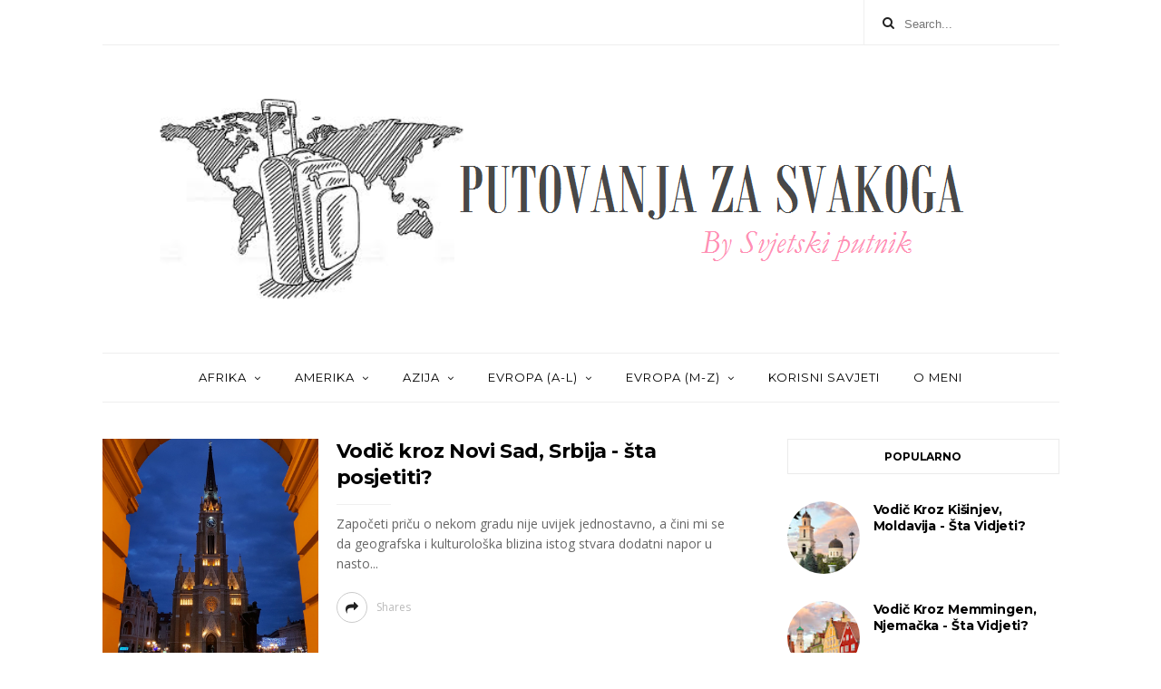

--- FILE ---
content_type: text/html; charset=UTF-8
request_url: http://www.putovanjazasvakoga.com/2018/01/vodic-kroz-novi-sad-srbija-sta-posjetiti.html
body_size: 74510
content:
<!DOCTYPE html>
<html dir='ltr' xmlns='http://www.w3.org/1999/xhtml' xmlns:b='http://www.google.com/2005/gml/b' xmlns:data='http://www.google.com/2005/gml/data' xmlns:expr='http://www.google.com/2005/gml/expr'>
<head>
<link href='https://www.blogger.com/static/v1/widgets/335934321-css_bundle_v2.css' rel='stylesheet' type='text/css'/>
<!--[if IE]><script type="text/javascript" src="https://www.blogger.com/static/v1/jsbin/3382421118-ieretrofit.js"></script> <![endif]-->
<meta charset='utf-8'/>
<meta content='IE=edge' http-equiv='X-UA-Compatible'/>
<meta content='width=device-width,initial-scale=1.0,minimum-scale=1.0,maximum-scale=1.0' name='viewport'/>
<link href='//fonts.googleapis.com/css?family=Montserrat:400,700|Roboto:400,700,500,700italic,500italic,400italic|Open+Sans:400,700,700italic,400italic' rel='stylesheet' type='text/css'/>
<link href='https://fonts.googleapis.com/css?family=Droid+Serif:900italic,900,800italic,800,700,700italic,600,600italic,500,500italic,400,400italic,300,300italic,200,200italic,100,100italic&subset=latin,latin-ext' rel='stylesheet' type='text/css'/>
<link href='//maxcdn.bootstrapcdn.com/font-awesome/4.6.3/css/font-awesome.min.css' rel='stylesheet'/>
<meta content='text/html; charset=UTF-8' http-equiv='Content-Type'/>
<meta content='blogger' name='generator'/>
<link href='http://www.putovanjazasvakoga.com/favicon.ico' rel='icon' type='image/x-icon'/>
<link href='http://www.putovanjazasvakoga.com/2018/01/vodic-kroz-novi-sad-srbija-sta-posjetiti.html' rel='canonical'/>
<link rel="alternate" type="application/atom+xml" title="Putovanja za svakoga - Atom" href="http://www.putovanjazasvakoga.com/feeds/posts/default" />
<link rel="alternate" type="application/rss+xml" title="Putovanja za svakoga - RSS" href="http://www.putovanjazasvakoga.com/feeds/posts/default?alt=rss" />
<link rel="service.post" type="application/atom+xml" title="Putovanja za svakoga - Atom" href="https://www.blogger.com/feeds/1812824788983337380/posts/default" />

<link rel="alternate" type="application/atom+xml" title="Putovanja za svakoga - Atom" href="http://www.putovanjazasvakoga.com/feeds/5113833067213510959/comments/default" />
<!--Can't find substitution for tag [blog.ieCssRetrofitLinks]-->
<link href='https://blogger.googleusercontent.com/img/b/R29vZ2xl/AVvXsEhqAMhIg-bX05CqXezWAhAMs6KkBdp2G3gk6uEqwwDTxEipTGVU1_aOA3wGJvfcBAKQN8-vxtEcNNbmH209f27CKPUfnvV1dFjALtn1BwVOKxb_fLQikV2yN090sfVv5XITRjj9US673uTt/s640/IMG_20180126_213928_158.jpg' rel='image_src'/>
<meta content='http://www.putovanjazasvakoga.com/2018/01/vodic-kroz-novi-sad-srbija-sta-posjetiti.html' property='og:url'/>
<meta content='Vodič kroz Novi Sad, Srbija - šta posjetiti?' property='og:title'/>
<meta content='  Započeti priču o nekom gradu nije uvijek jednostavno, a čini mi se da geografska i kulturološka blizina istog stvara dodatni napor u nasto...' property='og:description'/>
<meta content='https://blogger.googleusercontent.com/img/b/R29vZ2xl/AVvXsEhqAMhIg-bX05CqXezWAhAMs6KkBdp2G3gk6uEqwwDTxEipTGVU1_aOA3wGJvfcBAKQN8-vxtEcNNbmH209f27CKPUfnvV1dFjALtn1BwVOKxb_fLQikV2yN090sfVv5XITRjj9US673uTt/w1200-h630-p-k-no-nu/IMG_20180126_213928_158.jpg' property='og:image'/>
<title>
Vodič kroz Novi Sad, Srbija - šta posjetiti? - Putovanja za svakoga
</title>
<!-- Description and Keywords (start) -->
<meta content='YOUR KEYWORDS HERE' name='keywords'/>
<!-- Description and Keywords (end) -->
<meta content='Vodič kroz Novi Sad, Srbija - šta posjetiti?' property='og:title'/>
<meta content='http://www.putovanjazasvakoga.com/2018/01/vodic-kroz-novi-sad-srbija-sta-posjetiti.html' property='og:url'/>
<meta content='article' property='og:type'/>
<meta content='https://blogger.googleusercontent.com/img/b/R29vZ2xl/AVvXsEhqAMhIg-bX05CqXezWAhAMs6KkBdp2G3gk6uEqwwDTxEipTGVU1_aOA3wGJvfcBAKQN8-vxtEcNNbmH209f27CKPUfnvV1dFjALtn1BwVOKxb_fLQikV2yN090sfVv5XITRjj9US673uTt/s640/IMG_20180126_213928_158.jpg' property='og:image'/>
<meta content='Putovanja za svakoga' property='og:site_name'/>
<meta content='http://www.putovanjazasvakoga.com/' name='twitter:domain'/>
<meta content='Vodič kroz Novi Sad, Srbija - šta posjetiti?' name='twitter:title'/>
<meta content='summary_large_image' name='twitter:card'/>
<meta content='https://blogger.googleusercontent.com/img/b/R29vZ2xl/AVvXsEhqAMhIg-bX05CqXezWAhAMs6KkBdp2G3gk6uEqwwDTxEipTGVU1_aOA3wGJvfcBAKQN8-vxtEcNNbmH209f27CKPUfnvV1dFjALtn1BwVOKxb_fLQikV2yN090sfVv5XITRjj9US673uTt/s640/IMG_20180126_213928_158.jpg' name='twitter:image'/>
<meta content='Vodič kroz Novi Sad, Srbija - šta posjetiti?' name='twitter:title'/>
<!-- Social Media meta tag need customer customization -->
<meta content='Facebook App ID here' property='fb:app_id'/>
<meta content='Facebook Admin ID here' property='fb:admins'/>
<meta content='@username' name='twitter:site'/>
<meta content='@username' name='twitter:creator'/>
<style id='page-skin-1' type='text/css'><!--
/*
-----------------------------------------------
Blogger Template Style
Name:     Orchid Clean & Responsive Blogger Template
Designer: BeautyTemplates
Url     : www.beautytemplates.com
Version : Free Version
----------------------------------------------- */
/* Variable definitions
-----------------------
<Variable name="keycolor" description="Main Color" type="color" default="#1e87f0"/>
<Variable name="body.background" description="Background" type="background" color="#ffffff" default="$(color) url() repeat scroll top left"/>
<Variable name="color.theme" description="Color Theme" type="color" default="#f2132d"/>
-----------------------
*/
a,abbr,acronym,address,applet,b,big,blockquote,body,caption,center,cite,code,dd,del,dfn,div,dl,dt,em,fieldset,font,form,h1,h2,h3,h4,h5,h6,html,i,iframe,img,ins,kbd,label,legend,li,object,p,pre,q,s,samp,small,span,strike,strong,sub,sup,table,tbody,td,tfoot,th,thead,tr,tt,u,ul,var{padding:0;border:0;outline:0;vertical-align:baseline;background:0 0;margin:0}
ins{text-decoration:underline}
del{text-decoration:line-through}
dl,ul{list-style-position:inside;font-weight:700;list-style:none;}
ul li{list-style:none}
caption,th{text-align:center}
img{border:none;position:relative}
.clear{clear:both}
.section,.widget,.widget ul{margin:0;padding:0}
h1,h2,h3,h4,h5,h6{padding:0;margin:0}
a:link,a:hover,a:visited{color:#f2132d;text-decoration:none}
:focus{outline:0}
a img{border:0}
#navbar-iframe{display:none;height:0;visibility:hidden}
span.item-control,a.quickedit{display:none!important}
body{background:#ffffff url() repeat scroll top left;color:#222;font-size:14px;font-family:'Open Sans',sans-serif;line-height:22px;padding:0;word-wrap:break-word}
.preload{display:none!important}
code{padding:2px 4px;font-size:90%;color:#c7254e;background-color:#f9f2f4;border-radius:4px}
.archive .home-link,.index .home-link{display:none}
.uk-post-title,h2.post-title,h3.wrp-titulo,.PopularPosts ul li a,.item .post-title,.static_page .post-title,.related-title a,.cmmwidget a,ul.post-nav span,.comments h4,.comments .comments-content .comment-header a,ul.post-nav{font-family:'Roboto',sans-serif}
p.recent-des,.resumo span,.resumo a,.item .post-body,.static_page .post-body{font-family:'Open Sans',sans-serif}
.status-msg-body{font-size:13px}
.status-msg-wrap{font-size:13px;margin:0 auto 25px}
.status-msg-border{border:1px solid #f0f0f0;opacity:1}
.status-msg-bg{background-color:#fff}
.status-msg-wrap a:hover{text-decoration:underline}
#outer-wrapper{max-width:1130px;margin:0 auto;background-color:#FFF;}
.row{width:1055px}
#topnav{width:100%;height:50px;margin:0}
.tm-head{margin:0 auto;height:49px;line-height:49px;    border-bottom: 1px solid #eee;}
.tm-menu{float:left}
ul#nav {text-align: center;}
#nav1 li{float:left;display:inline-block;line-height:49px;padding:0;margin-right:15px}
#nav1 li a{ margin-right: 10px;
font-family: 'Montserrat';
position: relative;
display: inline-block;
font-size: 11px;
font-weight: 400;
text-decoration: none;
text-transform: uppercase;
-webkit-transition: all 0.35s ease-in-out;
-moz-transition: all 0.35s ease-in-out;
-ms-transition: all 0.35s ease-in-out;
-o-transition: all 0.35s ease-in-out;
transition: all 0.35s ease-in-out;
color: #444;}
#nav1 li a:hover,.tn-head #social-top ul li a:hover{color:#f2132d}
.tm-menu ul li a .fa{margin-right:5px}
.tn-right{float:right;height:50px}
.social-area{float:left;margin-right: 10px;}
.tm-head #social-top{position:relative;display:block;margin-right:0}
.tm-head #social-top ul{overflow:hidden}
.tm-head #social-top ul li{line-height:50px;display:block;float:left;margin-left:15px;padding:0}
.tm-head #social-top ul li a{display:block;float:left;text-decoration:none;font-size:14px;color:#222}
.tm-head #social-top ul li a:before{display:inline-block;font-family:FontAwesome;font-style:normal;font-weight:400;-webkit-font-smoothing:antialiased;-moz-osx-font-smoothing:grayscale}
.tm-head #social-top ul li a:hover{color:#f2132d}
#social-top .facebook:before{content:"\f09a"}
#social-top .reddit:before{content:"\f281"}
#social-top .snapchat:before{content:"\f2ac"}
#social-top .vk:before{content:"\f189"}
#social-top .bloglovin:before{content:"\f004"}
#social-top .twitter:before{content:"\f099"}
#social-top .gplus:before{content:"\f0d5"}
#social-top .rss:before{content:"\f09e"}
#social-top .vimeo:before{content:"\f27d"}
#social-top .youtube:before{content:"\f167"}
#social-top .skype:before{content:"\f17e"}
#social-top .stumbleupon:before{content:"\f1a4"}
#social-top .tumblr:before{content:"\f173"}
#social-top .vine:before{content:"\f1ca"}
#social-top .stack-overflow:before{content:"\f16c"}
#social-top .linkedin:before{content:"\f0e1"}
#social-top .dribbble:before{content:"\f17d"}
#social-top .soundcloud:before{content:"\f1be"}
#social-top .behance:before{content:"\f1b4"}
#social-top .digg:before{content:"\f1a6"}
#social-top .instagram:before{content:"\f16d"}
#social-top .pinterest:before{content:"\f0d2"}
#social-top .delicious:before{content:"\f1a5"}
#social-top .codepen:before{content:"\f1cb"}
.uk-search-header{    position: relative;
height: 49px;
margin: 0;
padding-left: 20px;
border-left: 1px solid #f0f0f0;
font-size: 12px;
float: right;
margin-left: 10px;
background: #fff;}
.uk-search-header .fa-search{    color: #222;
position: absolute;
line-height: 50px;
font-size: 14px;}
.uk-search-header .uk-searchbox-header{height: 50px;
border: 0;
background-color: transparent;
padding-left: 24px;
font-size: 12x;
color: #000;}
#header-blog{padding:50px 0;background-color:#fff;position:relative;    text-align: center;}
.header-content{margin:0 auto;overflow:hidden}
.header-logo img{height:auto;margin:15px 0 0;max-width:100%;margin: 0 auto;}
.Header h1{color:#171717;margin-bottom:10px;margin-top:15px;font-size:30px}
.header-ads{width:729px;max-width:100%;max-height:90px;float:right;margin:0}
#ads-content .widget h2{display:none}
#header-navigation{margin:0 auto;top:0;height:55px}
.nav-wrapper{font-family:'Montserrat',sans-serif;    width: 100%;
margin: 0 auto;
box-sizing: border-box;
height: 55px;
border-bottom: 1px solid #eee;
border-top: 1px solid #eee;}
.header-menu li.home-child{float:left;background-color:#000;height:55px;display:inline-block;padding:0;margin-right:1px;width:50px;text-align:center;margin-top:-1px;}
.header-menu li.home-child a{height:50px;line-height:51px;font-size:22px;font-weight:400;color:#FFF}
.header-menu li.home-child a:before{content:'\f015';display:inline-block;font-family:FontAwesome;font-style:normal;font-weight:400;line-height:normal}
.header-menu li.home-child:hover{}
#menu{display:none}
#menu ul li{height:55px;display:inline-block;padding:0;margin-right:1px;transition:all .3s ease-out!important;-webkit-transition:all .3s ease-out!important;-moz-transition:all .3s ease-out!important;-o-transition:all .3s ease-out!important;    margin-top: -1px;}
#menu ul li:hover{background-color:#000}
#menu ul li:hover a{color:#fff}
#menu ul li a{height: 55px;
line-height: 55px;
padding: 18px;
color: #000;
transition: all .3s ease-out!important;
-webkit-transition: all .3s ease-out!important;
-moz-transition: all .3s ease-out!important;
-o-transition: all .3s ease-out!important;
font-family: Montserrat, Helvetica, Arial, sans-serif;
font-weight: 400;
font-size: 13px;
letter-spacing: 1px;
text-transform: uppercase;}
#menu ul > li > a .fa{margin-right:8px}
#menu ul li.hasSub a:after{margin-left:8px;margin-top:0px;position:relative;display:inline-block;content:'\f107';font-family:FontAwesome;font-weight:400;font-size:11px;text-rendering:auto;transition:all .3s ease-out!important;-webkit-transition:all .3s ease-out!important;-moz-transition:all .3s ease-out!important;-o-transition:all .3s ease-out!important}
#menu ul li.hasSub ul li a:after{display:none!important}
#menu ul li:hover ul{left:auto;z-index:9999}
#menu ul li ul{position:absolute;left:-9999px;z-index:9999;width:170px;margin:0;padding:0;    text-align: left;box-shadow:0 1px 3px rgba(0,0,0,.3)}
#menu ul li ul li{background-color:#fff;float:none!important;display:block;padding:0;margin-right:0;height:auto}
#menu ul li ul li:hover{background-color:#000}
#menu ul li ul#sub-menu li a{
line-height: 36px;
text-decoration: none;
height: auto;
padding: 12px;
color: #000;
transition: all .3s ease-out!important;
-webkit-transition: all .3s ease-out!important;
-moz-transition: all .3s ease-out!important;
-o-transition: all .3s ease-out!important;
font-family: Montserrat, Helvetica, Arial, sans-serif;
font-weight: 400;
font-size: 13px;
letter-spacing: 1px;
text-transform: uppercase;}
#menu ul li ul#sub-menu li:hover a{color:#FFF!important}
#menu ul li ul li:hover a{color:#f2132d!important}
#menu ul li,#menu ul li ul,#menu ul li a,#menu ul li ul#sub-menu li a i{outline:0;transition:all 0s ease!important;-webkit-transition:all 0s ease!important;-moz-transition:all 0s ease!important;-o-transition:all 0s ease!important}
.selectnav{display:none}
#selectnav1{margin-top:10px}
select.selectnav{color:#fff;padding:6px 5px 5px;border:0;background-color:#292929;font:14px Roboto,sans-serif;cursor:pointer;width:100%;height:30px}
.header-random{position:relative;float:right}
.header-random li{list-style:none}
.header-random a.rdn-icon{-webkit-transition:all .3s ease-out 0;-moz-transition:all .3s ease-out 0;transition:all .3s ease-out 0;background-color:#000;cursor:pointer;display:block;height:50px;text-align:center;position:relative;right:0;top:-1px;width:50px;border-radius:0}
.header-random a.rdn-icon:before{color:#fff;content:'\f074';font-family:FontAwesome;font-size:16px;text-rendering:auto;-webkit-font-smoothing:antialiased;-moz-osx-font-smoothing:grayscale;line-height:50px}
#content-wrapper{margin:40px auto;overflow:hidden}
.error_page #main-wrapper{width:100%!important;margin:0!important}
.error_page .sidebar-wrapper,.error_page .status-msg-wrap{display:none}
#error-wrap{color:$(main.text.color);text-align:center;padding:60px 0 80px}
.error-item{font-size:160px;line-height:1;margin-bottom:20px}
#error-wrap h2{font-size:25px;padding:20px 0 10px}
#error-wrap .homepage{padding-top:10px;display:block}
#error-wrap .homepage i{font-size:20px}
#error-wrap .homepage:hover{text-decoration:underline}
#main-wrapper{float:left;overflow:hidden;width:700px;word-wrap:break-word}
#feat-sec h2,#feat-sec .widget-content{display:none}
div#feat-sec h2.title {
display: none!important;
}
.box-title h2{display:block!important;color:#222;font-family:"Montserrat",sans-serif;text-transform:uppercase;font-size:13px;font-weight:500;line-height:13px;margin-bottom:15px}
.box-title h2 a{color:#222}
.uk-featured-post{overflow:hidden;display:block;margin-bottom:25px}
.uk-featured-post .uk-column1{float:left;width:67%;box-sizing:border-box;padding-right:20px}
.uk-featured-post .uk-column2{float:right;width:32%}
.uk-featured-post .uk-column2 .item2{margin-bottom:15px}
.uk-featured-item{overflow:hidden;position:relative;padding:0}
.uk-post-thumb{width:100%;height:150px;display:block;overflow:hidden;position:relative}
.uk-post-thumb .uk-image{display:block;height:150px;overflow:hidden}
.uk-column1 .uk-post-thumb,.uk-column1 .uk-post-thumb .uk-image{height:308px}
.uk-post-caption{position:relative;width:100%;padding:10px 0 0;box-sizing:border-box}
.uk-column1 .uk-post-caption{padding:18px 0 0}
.uk-post-title{    margin-bottom: 5px;
font-size: 16px;
line-height: 22px;
font-family: 'Montserrat';
font-weight: 700;
letter-spacing: -0.4px;
margin: 0 0 5px;}
.uk-column1 .uk-post-title{    font-size: 22px;
font-family: 'Montserrat';
line-height: 28px;
font-weight: 700;
letter-spacing: -0.4px;
margin: 0 0 5px;}
.uk-post-title a{color:#222}
.uk-post-title a:hover{color:#f2132d}
.uk-post-meta{font-weight:400;display:inline-block}
.uk-snippet span{margin-top: 0;
color: #666666;
font-size: 13px;
line-height: 22px;
margin: 0 0 10px;
font-family: 'Open Sans',sans-serif;}
.uk-post-meta span{float:left;    padding: 0;
margin: 0;
font-family: 'Montserrat', sans-serif;
display: inline-block;
font-size: 10px;
text-transform: uppercase;
color: #666;}
.uk-column1 .uk-post-meta span{font-size:11px;line-height:1.3em}
.uk-post-meta span strong{color:#222}
.uk-post-meta span:after{content:"-";margin:0 8px}
.uk-post-meta span.uk-date:after{display:none}
.uk-column1 .meta-border{margin:3px 0 8px}
.uk-post-thumb > a:before {
position: absolute;
content: '';
width: 100%;
height: 100%;
background-color: #000;
opacity: 0;
left: 0;
top: 0;
-webkit-transition: all 0.35s ease-in-out;
-moz-transition: all 0.35s ease-in-out;
-ms-transition: all 0.35s ease-in-out;
-o-transition: all 0.35s ease-in-out;
transition: all 0.35s ease-in-out;
}
.uk-post-thumb:hover > a:before {
opacity: 0.3;
}
ul.roma-widget li {
padding: 0!important;
}
ul.roma-widget {
border: 1px solid #eee;
}
.about-me-widget {
overflow: hidden;
max-width: 100%;
display: block;
}
.author-img {
height: 150px;
width: 150px;
border-radius: 100%;
margin: 0 auto 15px;
overflow: hidden;
text-align: center;
}
.author-img img { width: auto; }
.author-description { margin: 0 2.5% 15px; text-align: center;}
.author-description h3 {
font-size: 16px;
font-weight: bold;
margin: 0 0 10px;
text-transform: Capitalize;
}
.author-intro {
font-size: 13px;
line-height: 1.65;
margin: 0 0 15px;
}
.about-me-widget .social-icons {
font-size: 14px;
text-align: center;
}
.about-me-widget .social-icons p {
display: none;
}
.about-me-widget .social-icons a {
color: #333;
display: inline-block;
font-size: 12px;
width: 20px;
height: 30px;
margin: 0 1px;
padding: 0;
}
.about-me-widget .social-icons a, .about-me-widget .social-icons a:hover { color: #333333; }
.side-menu .about-me-widget .social-icons a, .side-menu .about-me-widget .social-icons a:hover { color: #999999; }
#ads-home{width:728px;max-width:100%;max-height:90px;margin:0 auto 25px;overflow:hidden}
#ads-home .widget{line-height:0}
#ads-home .widget h2{display:none}
.post{display:block;overflow:hidden;word-wrap:break-word}
.index .post,.archive .post{    margin-bottom: 40px;
padding-bottom: 40px;
border-bottom: 1px double #ebebeb}
.index .post-outer:nth-of-type(1) .post{padding-top:0}
.block-image{float:left;width:34%;position:relative;padding-right:20px;}
.block-image .thumb{width:100%;position:relative;display:block;overflow:hidden}
.block-image .thumb a{width:100%;display:block;height:250px}
.block-image .thumb > a:before {
position: absolute;
content: '';
width: 100%;
height: 100%;
background-color: #000;
opacity: 0;
left: 0;
top: 0;
-webkit-transition: all 0.35s ease-in-out;
-moz-transition: all 0.35s ease-in-out;
-ms-transition: all 0.35s ease-in-out;
-o-transition: all 0.35s ease-in-out;
transition: all 0.35s ease-in-out;
}
.block-image .thumb:hover > a:before {
opacity: 0.3;
}
.postags a{
font-family: Montserrat;
text-transform: uppercase;
letter-spacing: 1px;
font-weight: 400;
font-style: normal;
font-size: 11px;
opacity: 1;
visibility: visible;
position:relative;
-webkit-transition: all .3s linear;
-moz-transition: all .3s linear;
-ms-transition: all .3s linear;
-o-transition: all .3s linear;
transition: all .3s linear;}
.postags a{display:none}
.postags a:first-child{display:inline-block}
.postags {margin-bottom: 12px;
}
/*** About Widget ***/
.about-widget {
float: left;
text-align: center;
width: 100%;
}
.about-widget > img {
display: inline-block;
margin-bottom: 25px;
-webkit-border-radius: 50%;
-moz-border-radius: 50%;
-ms-border-radius: 50%;
-o-border-radius: 50%;
border-radius: 50%;
}
.about-widget > p {
float: left;
width: 100%;
}
.postags a:after {
content: '';
display: block;
position: absolute;
width: 0%;
left: 0;
height: 1px;
background-color: rgba(26,26,26,.6);
bottom: -1px;
-webkit-transition: width .3s linear;
-moz-transition: width .3s linear;
-ms-transition: width .3s linear;
-o-transition: width .3s linear;
transition: width .3s linear;
}
.postags a:hover:after {
width: 100%;
}
div#meta-post {
display: inline-block;
}
.published.timeago {
position: relative;
display: inline-block;
font-size: 11px;
font-weight: 300;
text-transform: uppercase;
font-family: 'Montserrat', sans-serif;
color: #B7B7B7;
}
.post:nth-child(2) .postags a{background-color: #000000 !important;
color: #fff !important;}
div#meta-post:before {
display: inline-block;
content: '|';
margin-left: 7px;
margin-right: 7px;
height: -5px;
color: #bbb;
}
.post-outer .postags a {
color:#a77158 !important;
}
.post-outer .postags a:after {
background-color: #a77158;
}
.retitle h2{margin:8px 0;display:block}
.post h2 a {font-size: 22px;
line-height: 28px;
font-family: 'Montserrat';
font-weight: 700;
letter-spacing: -0.4px;
margin: 0 0 5px;    text-transform: none;color:#000;        background-image: linear-gradient(0,transparent 0%,rgba(26,26,26,.6) 0);
background-image: -webkit-linear-gradient(0,transparent 0%,rgba(26,26,26,.6) 0);
background-image: -moz-linear-gradient(0,transparent 0%,rgba(26,26,26,.6) 0);
background-repeat: no-repeat;
background-position: bottom left;
-webkit-background-size: 0% 1px;
background-size: 0% 1px;
-webkit-transition: background .2s linear;
-moz-transition: background .2s linear;
-ms-transition: background .2s linear;
-o-transition: background .2s linear;
transition: background .2s linear;}
.post h2 a:hover{    -webkit-background-size: 100% 1px;
background-size: 100% 1px;}
.post_author_date{color:#C4C4C4;font-size:13px;font-weight:400;line-height:23px;margin:0 0 25px;text-transform:uppercase}
.post_author{font-weight:600;margin-right:5px}
div.post_author_date a{text-decoration:none}
.resumo{    color: #666666;
font-family: 'Droid Serif';
font-size: 14px;
line-height: 22px;
margin: 0 0 10px;}
.resumo span{display:block;margin-bottom:10px}
.resumo a{background-color:#171717;color:#fff!important;font-size:11px;font-weight:700;line-height:19px;display:inline-block;padding:0 6px}
.resumo a:hover{background-color:#f2132d}
.post .post-bottom {
position: relative;
font-size: 10px;
padding: 10px 0 0;
}
.post .post-bottom .post-comment, .post .post-bottom .post-views {
position: relative;
display: inline-block;
margin: 0 15px 0 0;
text-transform: uppercase;
}
.post .post-bottom .post-comment a,.post .post-bottom .post-views {
color: #B7B7B7;
line-height: 1.42857143;
-webkit-transition: all 0.35s ease-in-out;
-moz-transition: all 0.35s ease-in-out;
-ms-transition: all 0.35s ease-in-out;
-o-transition: all 0.35s ease-in-out;
transition: all 0.35s ease-in-out;
font-family: 'Montserrat', sans-serif;
}
.post-views i, .post-comment a i {
display: inline-block;
margin: 0 1px 0 0;
}
.post-share-bar {
display: block;
text-align: left;
line-height: 0;
}
.post-share-bar-inner {
position: relative;
display: inline-block;
cursor: pointer;
height: 32px;
width: 32px;
border: 1px solid #cbcbcb;
border-radius: 50%;
}
.post-share-bar-inner:before {
display: block;
position: absolute;
left: 0;
top: 0;
content: "\f064";
font-family: FontAwesome;
line-height: 33px;
width: 32px;
text-align: center;
font-size: 14px;
-webkit-transition: all .3s linear;
-moz-transition: all .3s linear;
-ms-transition: all .3s linear;
-o-transition: all .3s linear;
transition: all .3s linear;
}
.post-share-bar-inner:hover:before {
opacity: .5;
}
.share-bar-total {
display: inline-block;
z-index: -1;
pointer-events: none;
line-height: 33px;
white-space: nowrap;
vertical-align: top;
margin-left: 10px;
color: #cbcbcb;
-webkit-transition: all .2s linear;
-moz-transition: all .2s linear;
-ms-transition: all .2s linear;
-o-transition: all .2s linear;
transition: all .2s linear;
}
.post-share-bar .share-bar-el {
display: block;
background-color: #fff;
padding-left: 2px;
padding-right: 2px;
position: absolute;
opacity: 0;
visibility: hidden;
left: 0;
top: 0;
text-align: center;
z-index: 1;
-webkit-transition: all .3s linear;
-moz-transition: all .3s linear;
-ms-transition: all .3s linear;
-o-transition: all .3s linear;
transition: all .3s linear;
backface-visibility: hidden;
-webkit-backface-visibility: hidden;
transition-delay: 0s;
-webkit-transition-delay: 0s;
}
.share-bar-el i {
display: block;
text-align: center;
font-size: 14px;
height: 32px;
width: 32px;
line-height: 32px;
border-radius: 50%;
color: #fff;
-webkit-transition: all .3s linear;
-moz-transition: all .3s linear;
-ms-transition: all .3s linear;
-o-transition: all .3s linear;
transition: all .3s linear;
transition-delay: 0s !important;
-webkit-transition-delay: 0s !important;
}
.share-bar-el:hover i, .share-bar-icon:hover i {
background-color: #111;
border-color: #111;
color: #fff;
}
.post-share-bar-inner:hover .share-bar-el {
visibility: visible;
pointer-events: auto;
opacity: 1;
z-index: 0;
}
.post-share-bar-inner .share-bar-el:nth-child(1) {
-webkit-transform: translate3d(32px, 0, 0);
-moz-transform: translate3d(32px, 0, 0);
-ms-transform: translate3d(32px, 0, 0);
-o-transform: translate3d(32px, 0, 0);
transform: translate3d(32px, 0, 0);
}
.post-share-bar-inner:hover .share-bar-el:nth-child(1) {
-webkit-transition: all .3s linear;
-moz-transition: all .3s linear;
-ms-transition: all .3s linear;
-o-transition: all .3s linear;
transition: all .3s linear;
}
.post-share-bar-inner .share-bar-el:nth-child(2) {
z-index: 2;
-webkit-transform: translate3d(32px, 0, 0);
-moz-transform: translate3d(32px, 0, 0);
-ms-transform: translate3d(32px, 0, 0);
-o-transform: translate3d(32px, 0, 0);
transform: translate3d(32px, 0, 0);
}
.post-share-bar-inner:hover .share-bar-el:nth-child(2) {
-webkit-transition: all .3s linear;
-moz-transition: all .3s linear;
-ms-transition: all .3s linear;
-o-transition: all .3s linear;
transition: all .3s linear;
-webkit-transform: translateX(68px);
-moz-transform: translateX(68px);
-ms-transform: translateX(68px);
-o-transform: translateX(68px);
transform: translateX(68px);
transition-delay: .1s;
-webkit-transition-delay: .1s;
}
.post-share-bar-inner .share-bar-el:nth-child(3) {
z-index: 3;
-webkit-transform: translateX(68px);
-moz-transform: translateX(68px);
-ms-transform: translateX(68px);
-o-transform: translateX(68px);
transform: translateX(68px);
}
.post-share-bar-inner:hover .share-bar-el:nth-child(3) {
-webkit-transform: translateX(104px);
-moz-transform: translateX(104px);
-ms-transform: translateX(104px);
-o-transform: translateX(104px);
transform: translateX(104px);
transition-delay: .2s;
-webkit-transition-delay: .2s;
}
.post-share-bar-inner .share-bar-el:nth-child(4) {
-webkit-transform: translateX(104px);
-moz-transform: translateX(104px);
-ms-transform: translateX(104px);
-o-transform: translateX(104px);
transform: translateX(104px);
z-index: 4;
}
.post-share-bar-inner:hover .share-bar-el:nth-child(4) {
-webkit-transform: translateX(140px);
-moz-transform: translateX(140px);
-ms-transform: translateX(140px);
-o-transform: translateX(140px);
transform: translateX(140px);
transition-delay: .3s;
-webkit-transition-delay: .3s;
}
.post-share-bar-inner .share-bar-el:nth-child(5) {
-webkit-transform: translateX(140px);
-moz-transform: translateX(140px);
-ms-transform: translateX(140px);
-o-transform: translateX(140px);
transform: translateX(140px);
z-index: 5;
}
.post-share-bar-inner:hover .share-bar-el:nth-child(5) {
-webkit-transform: translateX(176px);
-moz-transform: translateX(176px);
-ms-transform: translateX(176px);
-o-transform: translateX(176px);
transform: translateX(176px);
transition-delay: .4s;
-webkit-transition-delay: .4s;
}
.post-share-bar-inner .share-bar-el:nth-child(6) {
-webkit-transform: translateX(176px);
-moz-transform: translateX(176px);
-ms-transform: translateX(176px);
-o-transform: translateX(176px);
transform: translateX(176px);
z-index: 6;
}
.post-share-bar-inner:hover .share-bar-el:nth-child(6) {
-webkit-transform: translateX(212px);
-moz-transform: translateX(212px);
-ms-transform: translateX(212px);
-o-transform: translateX(212px);
transform: translateX(212px);
transition-delay: .5s;
-webkit-transition-delay: .5s;
}
.post-share-bar-inner .share-bar-el:nth-child(7) {
-webkit-transform: translateX(212px);
-moz-transform: translateX(212px);
-ms-transform: translateX(212px);
-o-transform: translateX(212px);
transform: translateX(212px);
z-index: 7;
}
.post-share-bar-inner:hover .share-bar-el:nth-child(7) {
-webkit-transform: translateX(248px);
-moz-transform: translateX(248px);
-ms-transform: translateX(248px);
-o-transform: translateX(248px);
transform: translateX(248px);
transition-delay: .5s;
-webkit-transition-delay: .5s;
}
.post-share-bar-inner .share-bar-el:nth-child(8) {
-webkit-transform: translateX(248px);
-moz-transform: translateX(248px);
-ms-transform: translateX(248px);
-o-transform: translateX(248px);
transform: translateX(248px);
z-index: 8;
}
.post-share-bar-inner:hover .share-bar-el:nth-child(8) {
-webkit-transform: translateX(284px);
-moz-transform: translateX(284px);
-ms-transform: translateX(284px);
-o-transform: translateX(284px);
transform: translateX(284px);
transition-delay: .6s;
-webkit-transition-delay: .6s;
}
.post-share-bar-inner .share-bar-el:nth-child(9) {
-webkit-transform: translateX(284px);
-moz-transform: translateX(284px);
-ms-transform: translateX(284px);
-o-transform: translateX(284px);
transform: translateX(284px);
z-index: 9;
}
.post-share-bar-inner:hover .share-bar-el:nth-child(9) {
-webkit-transform: translateX(320px);
-moz-transform: translateX(320px);
-ms-transform: translateX(320px);
-o-transform: translateX(320px);
transform: translateX(320px);
transition-delay: .7s;
-webkit-transition-delay: .7s;
}
/* social color */
.icon-facebook i, .bg-facebook {
background-color: #899DCE;
}
.icon-twitter i, .bg-twitter {
background-color: #60D2F5;
}
.icon-google i, .bg-google {
background-color: #DC4047;
}
.icon-youtube i, .bg-youtube {
background-color: #EF464B;
}
.icon-linkedin i, .bg-linkedin {
background-color: #007BB6;
}
.icon-pinterest i, .bg-pinterest {
background-color: #F74C53;
}
.icon-flickr i, .bg-flickr {
background-color: #FF0082;
}
.icon-tumblr i, .bg-tumblr {
background-color: #32506D;
}
.icon-skype i {
background-color: #00AAE1;
}
.icon-reddit i {
background-color: #F16A5A;
}
.icon-email i {
background-color: #ffcf51;
}
.icon-digg i {
background-color: #505050;
}
.icon-vimeo i, .bg-vimeo {
background-color: #44BBE1;
}
.icon-rss i {
background-color: #F4A62A;
}
.icon-dribbble i, .bg-dribbble {
background-color: #FB70A6;
}
.icon-instagram i, .bg-instagram {
background-color: #709CBF;
}
.icon-500px i {
background-color: #222222;
}
.icon-vk i {
background-color: #4C66A4;
}
.icon-soundcloud i, .bg-soundcloud {
background-color: #fd794a;
}
span.share-bar-total {
/* font-family: "Noto Sans"; */
text-transform: capitalize;
font-weight: 400;
font-style: normal;
color: #bbb;
font-size: 12px;
opacity: 1;
visibility: visible;
-webkit-transition: opacity .24s ease-in-out;
-moz-transition: opacity .24s ease-in-out;
transition: opacity .24s ease-in-out;
}
.meta-border{display:block;width:60px;height:1px;background-color:#f0f0f0;margin:6px 0 10px}
.widget iframe,.widget img{max-width:100%}
.index .post-footer,.archive .post-footer{display:none!important}
.index .post h2,.archive .post h2{margin:0 0 8px;padding:0}
.item .post,.static_page .post{padding:0 0 25px}
.date-header{color:#222;display:block;overflow:hidden;font-size:12px;font-weight:400;line-height:1.3em;margin:0!important;padding:0}
.date-header a{color:#222}
#meta-post a {    font-family: 'Montserrat', sans-serif;
display: inline-block;
font-size: 11px;
text-transform: uppercase;
color: #666;}
#meta-post a:after{content:"-";margin:0 8px}
.post-meta{color:#222;display:block;font-size:12px;font-weight:400;line-height:1.3em;margin:0;padding:0}
.hreview{display:none!important}
.breadcrumbs .fa-angle-right:before{margin:0 5px}
.breadcrumbs{    margin: 0;
margin-bottom: 10px;
font-family: 'Montserrat', sans-serif;
display: inline-block;
font-size: 10px;
text-transform: uppercase;
color: #666;}
.breadcrumbs i{color:#888}
.breadcrumbs span a{color:#222}
.breadcrumbs span{color:#888}
.breadcrumbs span a:hover{color:#f2132d}
.item article{margin-top:20px}
.item .post-head,.static_page .post-head{    position: relative;
margin: 0 0 10px;
border-top: 1px solid #f8f8f8;
padding-top: 15px;}
.item .post-title,.static_page .post-title{display: inline-block;
position: relative;
font-size: 32px;
line-height: 40px;
font-family: 'Montserrat';
font-weight: 700;
letter-spacing: -0.4px;
margin: 0 0 5px;
text-transform: none;
color: #000;}
.item .post-body,.static_page .post-body{width:100%;font-size:15px;line-height:1.5em;overflow:hidden}
.item .post-outer{padding:0}
.item .post-body img{max-width:100%}
.post-meta a,.post-meta i{color:#222}
.post-meta .post-author a:after{content:"-";margin:0 6px 0 8px}
.post-timestamp{margin-left:0}
.label-head{position:relative;display:block;overflow:hidden;margin-top:20px;padding:0}
.label-head span{float:left;display:inline-block;font-size:10px;height:20px;line-height:19px;background-color:#f0f0f0;color:#222;padding:0 8px}
.label-head a{float:left;display:inline-block;font-size:10px;height:20px;line-height:19px;background-color:#222;color:#fff;padding:0 8px;margin-left:3px;margin-bottom:3px}
.label-head a:hover{background-color:#f2132d}
.main .widget{margin:0}
.main .Blog{border-bottom-width:0}
.share-art{position:relative;display:block;overflow:hidden;margin:30px 0;padding:15px 0;border-top:1px dotted #f0f0f0;border-bottom:1px dotted #f0f0f0}
.sa-title{display:block;float:left;height:30px;line-height:30px;margin:8px 15px 8px 0;padding:0}
.sa-title strong{font-size:16px;display:block}
.share-art a{float:left;font-size:12px;line-height:30px;color:#fff;-webkit-border-radius:2px;-moz-border-radius:2px;border-radius:2px;margin:8px 3px;padding:0 20px;height:30px;min-width:30px;text-align:center}
.share-art a:hover{background-color:#222;color:#fff}
.share-art a i.fa{margin-right:7px;font-size:15px}
.share-art .facebook{background-color:#003471}
.share-art .twitter{background-color:#00BFF3}
.share-art .googleplus{background-color:#EA4D29}
.share-art .pinterest{background-color:#C6393D}
.share-art .linkedin{background-color:#0077B5}
#related-posts{margin-bottom:10px}
.related-headline{display:block;color:#222;font-family:"Montserrat",sans-serif;text-transform:uppercase;font-size:13px;font-weight:500;line-height:13px;overflow:hidden;margin-bottom:15px}
.hide-label{display:none}
.related li{width:31%;position:relative;overflow:hidden;float:left;display:block;box-sizing:border-box;margin:0 0 0 3.5%;padding:0}
.related-thumb{width:100%;height:200px;overflow:hidden}
.related li .related-img{width:100%;height:200px;display:block}
.related-title a{
padding: 10px 5px 10px 0;
color: #222;
display: block;
color: #000;
font-size: 14px!important;
font-family: 'Montserrat';
font-weight: 700;
letter-spacing: -0.4px;
line-height: 18px;}
.related-title a:hover{color:#f2132d}
.related li:nth-of-type(1),.related li:nth-of-type(4),.related li:nth-of-type(7){margin-left:0}
.static_page .post-meta,.static_page .old_new{display:none}
.firstcharacter{float:left;color:#f2132d;font-size:75px;line-height:60px;padding-top:4px;padding-right:8px;padding-left:3px}
.post-body h1,.post-body h2,.post-body h3,.post-body h4,.post-body h5,.post-body h6{margin-bottom:15px;color:#222}
blockquote{font-style:italic;border-left:5px solid #222;font-size:18px;line-height:1.3em;margin:15px;padding:10px 15px}
blockquote:before{content:'\f10d';display:inline-block;font-family:FontAwesome;font-style:normal;font-weight:400;line-height:1;-webkit-font-smoothing:antialiased;-moz-osx-font-smoothing:grayscale;margin-right:10px}
blockquote:after{content:'\f10e';display:inline-block;font-family:FontAwesome;font-style:normal;font-weight:400;line-height:1;-webkit-font-smoothing:antialiased;-moz-osx-font-smoothing:grayscale;margin-left:10px}
.widget .post-body ul,.widget .post-body ol{line-height:1.5;font-weight:400}
.widget .post-body ul li{font-size:13px;margin:5px 0;padding:0;line-height:1.5}
.post-body ul li:before{content:"\f105";margin-right:5px;font-family:fontawesome}
.blogger-tab{display:block}
.comments{clear:both;margin-top:0;margin-bottom:0;color:#222}
.comments h4{font-size:13px;text-transform:capitalize;font-weight:400;padding:10px 0;margin:0;border-bottom:1px solid #eee}
.comments .comments-content{padding:10px 0}
.comments .comments-content .comment{margin-bottom:0;padding-bottom:8px}
.comments .comments-content .comment:first-child{padding-top:0}
.cmm-tabs .content-tab{background-color:transparent;padding:0}
.cmm-tabs-header{background-color:#171717;height:32px;margin-bottom:0px;position:relative}
.cmm-tabs-header h3 {display:inline-block;margin:0;color:#fff;font-family:'Montserrat',sans-serif;font-weight:500;text-transform:uppercase;font-size:13px;height:32px;line-height:32px;padding-left:10px}
.cmm-tabs-header h3 h9{display:none}
.simplyTab .cmm-tabs-header .wrap-tab{float:right}
.cmm-tabs-header .wrap-tab a{height:auto;line-height:32px;padding:0px 10px;font-size:14px;display:inline-block}
.cmm-tabs-header .wrap-tab li{float:left;width:auto}
.facebook-tab,.fb_iframe_widget_fluid span,.fb_iframe_widget iframe{width:100%!important}
.comments .item-control{position:static}
.comments .avatar-image-container{float:left}
.comments .avatar-image-container,.comments .avatar-image-container img{height:35px;max-height:35px;width:35px;max-width:35px;border-radius:2px}
.comments .comment-block{padding:10px;box-shadow:none;border:1px solid #eee;border-radius:2px}
.comments .comment-block,.comments .comments-content .comment-replies{margin-left:47px;margin-top:0}
.comments .comments-content .inline-thread{padding:0}
.comments .comments-content .comment-header{font-size:14px;border-bottom:1px solid #eee;padding:0 0 3px}
.comments .comments-content .user{font-style:normal;font-weight:500}
.comments .comments-content .icon.blog-author{font-weight:400}
.comments .comments-content .comment-content{text-align:justify;font-size:13px;color:#444;line-height:1.4em}
.comments .comment .comment-actions a{margin-right:5px;color:#fff;background-color:#171717;font-size:11px;font-weight:700;line-height:19px;display:inline-block;padding:0 6px}
.comments .comment .comment-actions a:hover{background-color:#f2132d;text-decoration:none}
.comments .comments-content .datetime{margin-left:0;float:right;font-size:11px}
.comments .comments-content .comment-header a{color:inherit}
.comments .comments-content .comment-header a:hover{color:#f2132d}
.comments .comments-content .icon.blog-author:before{content:"\f007";font-size:12px;font-family:FontAwesome}
.comments .thread-toggle{margin-bottom:4px;font-size:13px}
.comments .comments-content .comment-thread{margin:4px 0}
.comments .continue a{padding:0;padding-top:10px;font-size:13px;padding-left:47px;font-weight:700}
.comments .comments-content .loadmore.loaded{margin:0;padding:0}
.comments .comment-replybox-thread{margin:0}
iframe.blogger-iframe-colorize,iframe.blogger-comment-from-post{height:283px!important}
.cmm-tabs.simplyTab .content-tab{background-color:transparent;padding:0;margin-top:0}
.cmm-tabs.simplyTab .wrap-tab li a{font-family:'Roboto',sans-serif;text-transform:uppercase;color:#fff;font-weight:400;background-color:#222;height:32px;font-size:10px;letter-spacing:1px}
.cmm-tabs.simplyTab .wrap-tab li a.activeTab{background-color:#f2132d;color:#fff}
.posts-title h2 a:before{margin-right:10px}
.cmm-tabs.simplyTab .wrap-tab{float:right}
.cmm-tabs.simplyTab .wrap-tab li{padding:0;line-height: 0;margin-left:0}
.wrap-tab{list-style:none}
.content-tab{transition:all .0s ease;-webkit-transition:all .0s ease;-moz-transition:all .0s ease;-o-transition:all .0s ease}
#blog-pager{clear:both;text-align:center;margin:0;font-family:'Montserrat',sans-serif}
.index .blog-pager,.index #blog-pager{display:block}
.index .blog-pager,.index #blog-pager,.archive .blog-pager,.archive #blog-pager{text-align: left;
color: #a0a0a0;
padding: 1rem 2rem;
border: 3px #ebebeb solid;
display: inline-block;
font-family: Montserrat, Helvetica, Arial, sans-serif;
font-weight: 700;
font-size: 16px;
line-height: 1;
letter-spacing: -1px;
text-transform: none;}
.showpageNum a,.showpage a,#blog-pager-newer-link a,#blog-pager-older-link a{    display: inline-block;
padding: 0 .5rem;color:#000}
.showpageNum a:hover,.showpage a:hover,#blog-pager-newer-link a:hover,#blog-pager-older-link a:hover{decoration:none;color:#f2132d}
.showpageOf{display:none;font-size:0}
.showpagePoint {
margin-right: .5em;
margin-left: 0.5em;
}
span.showpageNum:last-child a:after {
content: '\f178';
font-family: 'FontAwesome';
margin-left: .8em;
font-weight: 100;
}
span.showpageNum:last-child:before {
content: '...';
margin: 0 0.4em;
}
span.showpage:before {
content: '\f177';
font-family: 'FontAwesome';
margin-right: .8em;
font-weight: 100;
}
.feed-links{clear:both;display:none;line-height:2.5em}
.sidebar-wrapper{float:right;overflow:hidden;width:300px;padding-top:0;padding-bottom:20px;word-wrap:break-word;color:#666;line-height:1.5em}
.sidebar-wrapper .widget{    overflow: hidden;
margin: 0 0 50px;
}
.sidebar h2{        margin: 0 0 20px;
font-style: normal;
line-height: 1.45;
letter-spacing: -0.15px;
color: #333333;
border: 1px solid #ebebeb;
font-family: Montserrat, sans-serif;
font-weight: bold;
font-size: 12px;
margin-bottom: 30px;
padding: 10px 0;
position: relative;
text-align: center;
text-transform: uppercase;}
.sidebar-wrapper .widget h2 span {
position: relative;
display: inline-block;
font-size: 12px;
font-weight: 900;
text-transform: uppercase;
background-color: #fff;
padding: 0 0px 0 0;
z-index: 1;
color:#000;
}
.sidebar ul{list-style:none}
.sidebar li{margin:0;padding-bottom:.25em;padding-right:0;padding-top:0}
.sidebar .widget-content{margin:0}
#sidebar_tabs .widget h2{display:none}
#tab1,#tab2,#tab3{transition:all 0s ease;-webkit-transition:all 0s ease;-moz-transition:all 0s ease;-o-transition:all 0s ease}
.tab-opt{padding:0}
.tab-opt li{width:33.3333%;background-color:#171717;display:inline-block;padding:0;float:left}
.tab-opt{overflow:hidden;clear:both;margin:0 0 10px}
.tab-opt li.active,.tab-opt li.active a{background-color:#f2132d}
.tab-opt li a{text-align:center;padding:0;color:#fff;font-weight:500;font-size:11px;text-transform:uppercase;height:32px;line-height:32px;letter-spacing:1px;font-family:'Montserrat',sans-serif;display:block}
.tab-opt li:hover{background-color:#222}
#sidebar_tabs .cmmwidget{margin-bottom:20px}
.sidebar .roma-widget li:first-child,.sidebar .cmmwidget li:first-child{padding-top:0}
.list-label-widget-content li{display:block;padding:6px 0;    padding-bottom: 15px;
margin-bottom: 15px;
border-bottom: 1px solid rgba(255, 255, 255, .05);position:relative}
#footer .list-label-widget-content li{display:block;padding:6px 0;    padding-bottom: 20px;
margin-bottom: 20px;
border-bottom: 1px solid rgba(255, 255, 255, .05);position:relative}
.list-label-widget-content li:last-child{padding-bottom:0;border-bottom:0}
.list-label-widget-content li a,.list-label-widget-content li span:first-child{color:#222;font-size:13px;font-weight:400}
#footer .list-label-widget-content li a,#footer .list-label-widget-content li span:first-child{color:#fff;font-size:13px;font-weight:400}
.list-label-widget-content li a:hover,.list-label-widget-content li span:first-child{color:#f2132d}
.list-label-widget-content li span:last-child{color:#aaa;font-size:13px;font-weight:400;float:right}
.cloud-label-widget-content{margin-top:10px}
.cloud-label-widget-content span a{font-size:12px;color:#999;border:1px solid #eee;padding:7px 14px;float:left;position:relative;display:inline-block;margin:0 1px 1px 0;text-transform:capitalize}
#footer .cloud-label-widget-content span a{border:none;}
.cloud-label-widget-content span a:hover{color:#fff;background-color:#f2132d}
.cloud-label-widget-content span span{font-size:13px;color:#757575;background-color:#f9f9f9;padding:7px 14px;float:left;position:relative;display:inline-block;margin:0 5px 5px 0;text-transform:capitalize;-webkit-border-radius:3px;-moz-border-radius:3px;border-radius:3px}
.label-size-1,.label-size-2{opacity:100}
.FollowByEmail td{width:100%;float:left}
.FollowByEmail .follow-by-email-inner .follow-by-email-submit{margin-left:0;width:100%;border-radius:0;height:30px;font-size:11px;font-family:'Montserrat',sans-serif;color:#fff;background-color:#f2132d;text-transform:uppercase;letter-spacing:1px}
.FollowByEmail .follow-by-email-inner .follow-by-email-submit:hover{background-color:#171717;color:#FFF}
.FollowByEmail .follow-by-email-inner .follow-by-email-address{padding-left:10px;height:32px;border:1px solid #EEE;margin-bottom:5px;font:normal normal 13px Roboto;font-size:12px;box-sizing:border-box}
.FollowByEmail .follow-by-email-inner .follow-by-email-address:focus{border:1px solid #EEE}
.FollowByEmail .widget-content{background:#f0f0f0;padding:10px}
.FollowByEmail .widget-content:before{content:"Enter your email address to subscribe to this blog and receive notifications of new posts by email.";font-size:12px;color:#222;line-height:1.4em;margin-bottom:5px;padding:0 3px;display:block}
.flickr_widget .flickr_badge_image{float:left;margin-bottom:5px;margin-right:10px;overflow:hidden;display:inline-block}
.flickr_widget .flickr_badge_image:nth-of-type(4),.flickr_widget .flickr_badge_image:nth-of-type(8),.flickr_widget .flickr_badge_image:nth-of-type(12){margin-right:0}
.flickr_widget .flickr_badge_image img{max-width:67px;height:auto}
.flickr_widget .flickr_badge_image img:hover{opacity:.5}
#ArchiveList select{border:1px solid #EEE;padding:6px;width:100%;cursor:pointer;font:normal normal 13px Roboto}
.PopularPosts .item-thumbnail{    margin: 0 10px 0 0 !important;
width: 85px;
height: 80px;
float: left;
overflow: hidden;}
.PopularPosts .item-snippet{display:none}
.PopularPosts ul li img{    padding: 0;
width: 80px;
height: 80px;
border-radius: 50%;}
.PopularPosts .widget-content ul li{overflow:hidden;padding:15px 0; }
.sidebar .PopularPosts .widget-content ul li:first-child{padding-top:0;    border-top:none;}
.PopularPosts ul li a{    color: #000;
font-size: 14px!important;
font-family: 'Montserrat';
line-height: 18px;
font-size: 14px;
font-weight: 700;
letter-spacing: -0.15px;
margin: 0;
margin-bottom: 10px;
text-transform: capitalize;}
.PopularPosts ul li a:hover{color:#f2132d}
.PopularPosts .item-title{margin:0;padding:0}
.PopularPosts .item-title .popular_span{color:#C4C4C4;font-size:13px;font-style:normal;line-height:21px;margin-top:3px}
li.postz img {
height:auto;
width: 100%;
}
ul.roma-widget li {
position: relative;
overflow: hidden;
background-size: cover!important;
background-position: center center!important;
-webkit-transition: all 0.35s ease-in-out;
-moz-transition: all 0.35s ease-in-out;
-ms-transition: all 0.35s ease-in-out;
-o-transition: all 0.35s ease-in-out;
transition: all 0.35s ease-in-out;
padding:0px;
}
ul.roma-widget li~li {
border-top:1px solid #eee;
}
ul.roma-widget li a {
position: relative;
display: block;
padding:20px;
text-decoration: none;
background-color: rgba(255, 255, 255, 1);
-webkit-transition: all 0.35s ease-in-out;
-moz-transition: all 0.35s ease-in-out;
-ms-transition: all 0.35s ease-in-out;
-o-transition: all 0.35s ease-in-out;
transition: all 0.35s ease-in-out;
}
ul.roma-widget li a .post-title h6 {
position: relative;
font-size: 15px;
line-height: 22px;
color: #000;
-webkit-transition: all 0.35s ease-in-out;
-moz-transition: all 0.35s ease-in-out;
-ms-transition: all 0.35s ease-in-out;
-o-transition: all 0.35s ease-in-out;
transition: all 0.35s ease-in-out;
z-index: 1;
margin: 0 0 0 25px;
}
ul.roma-widget li a .post-title h6 {
margin:0;
}
ul.roma-widget li a .post-title h6 {
line-height: 19px;
}
ul.roma-widget .post-meta {
margin:0;
padding:0;
border:0;
}
ul.roma-widget li .post-meta .post-date:before {
content: '';
}
ul.roma-widget li a .post-date {
position: relative;
z-index: 1;
}
ul.roma-widget li a span {
display: none;
}
ul.roma-widget li:first-child a {
padding:0;
background-color: #000;
}
ul.roma-widget li:first-child a .post-image {
opacity: 0.6;
}
ul.roma-widget li:first-child a .post-image {
margin: 0;line-height: 0;
}
ul.roma-widget li:first-child .post-title {
position: absolute;
bottom: 35px;
}
ul.roma-widget li:first-child .post-title h6 {
font-size: 15px;
line-height: 21px;
color: #fff;
}
ul.roma-widget li:first-child  .post-meta {
position: absolute;
padding: 0 0 0 25px;
}
ul.roma-widget li a:hover {
background-color: rgba(0, 0, 0, 0.4);
}
ul.roma-widget li a:hover .post-title h6 {
color: #fff;
}
ul.roma-widget li:first-child a:hover {
background-color: rgba(0, 0, 0, 1);
}
ul.roma-widget li:first-child a .post-title h6 {
padding: 0 0 0 25px;
}
.post-date {
font-size: 11px;
font-weight: 300;
text-transform: uppercase;
font-family: 'Montserrat', sans-serif;
color: #B7B7B7;
margin-top: 7px;
}
.box-title h2 span {
position: relative;
display: inline-block;
font-size: 12px;
font-weight: 900;
text-transform: uppercase;
letter-spacing: 2px;
background-color: #fff;
padding: 0 10px 0 0;
z-index: 1;
color: #000;
}
.box-title h2:before {
position: absolute;
content: '';
width: 100%;
height: 2px;
background-color: #eee;
top: 5px;
z-index: 0;
}
.box-title h2 {
position: relative;
margin: 0 0 30px;
}
.cmmwidget li .avatarImage{position:relative;overflow:hidden;padding:0}
.cmmwidget li{background:none!important;clear:both;list-style:none;word-break:break-all;display:block;overflow:hidden;margin:0;padding:10px 0}
.cmmwidget li span{margin-top:4px;color:#aaa;display:block;font-family:'Open Sans',sans-serif,sans-serif;line-height:1.3em;text-transform:lowercase;font-size:12px;font-weight:400}
.avatarRound{width:45px;height:45px}
img.rc-img{width:100%}
.cmmwidget a{color:#222;position:relative;font-size:14px;text-transform:capitalize;display:block;overflow:hidden;font-weight:500}
.cmmwidget a:hover{color:#f2132d}
.cmmwidget{list-style:none;padding:0}
.cmmwidget li .avatarImage{float:left;margin:0 10px 0 0}
.post-nav li{padding:0;display:inline-block;width:50%}
.post-nav li strong{display:block;padding:0 0 5px;font-weight:700;letter-spacing:1px;font-size:13px}
.post-nav li strong i{transition:all .0s ease;-webkit-transition:all .0s ease;-moz-transition:all .0s ease;-o-transition:all .0s ease}
.post-nav li.previous a strong:before,.post-nav li.next a strong:after{display:inline-block;font-family:FontAwesome;font-style:normal;font-weight:400}
.post-nav li.previous a strong:before{content:"\f104";margin-right:8px}
.post-nav li.next a strong:after{content:"\f105";margin-left:8px}
ul.post-nav{background-color:#FFF;border-top:1px dotted #f0f0f0;display:block;width:100%;overflow:hidden;    margin: 30px 0 0;}
.post-nav li a{color:#222;line-height:1.33;display:block;padding:15px 0 0;transition:all .0s ease;-webkit-transition:all .0s ease;-moz-transition:all .0s ease;-o-transition:all .0s ease}
.post-nav li:hover a{color:#f2132d}
ul.post-nav span{font-size: 13px;
font-weight: 400;
padding: 10px 5px 10px 0;
display: block;
color: #000;
font-size: 15px!important;
font-family: 'Montserrat';
font-weight: 700;
letter-spacing: -0.4px;
line-height: 18px;0}
.post-nav .previous{float:left;box-sizing:border-box;padding-right:10px}
.post-nav .next{text-align:right;padding-left:10px;box-sizing:border-box}
h2{margin:0}
.footer-column .roma-widget li{overflow:hidden;border-bottom:1px solid #eee;padding:10px 0}
#footer-wrapper{background-color:#1E1E21;}
#footer{display:block;overflow:hidden;width:100%;border-bottom: 1px solid #0e0e0e;}
.footer-sections{overflow:hidden;margin:0 auto;padding:50px 0}
.sect-left{display:inline-block;float:left;width:30%;margin-right:5%}
.sect-left .widget:nth-child(2){margin-top:15px}
.sect-left:nth-child(3){margin-right:0}
.sect-left .widget-title{position:relative;margin-bottom:25px;}
.sect-left h2{
color: #aaa;
margin-bottom: 8px;
font-family: 'Montserrat',sans-serif;
position: relative;
display: inline-block;
font-size: 12px;
font-weight: 900;
text-transform: uppercase;
letter-spacing: 2px;
padding: 0 10px 0 0;
z-index: 1;
}
.sect-left h2 a{color:#fff}
.sect-left .PopularPosts ul li a,.sect-left .cmmwidget a,.sect-left .roma-widget .wrp-titulo a{color:#fff}
.sect-left .roma-widget li{overflow:hidden;padding:10px 0}
.sect-left .PopularPosts .widget-content ul li:first-child,.sect-left .roma-widget li:first-child{padding-top:0}
.sect-left .roma-widget .wrp-titulo a:hover,.sect-left .PopularPosts ul li a:hover,.sect-left .cmmwidget a:hover{color:#f2132d}
.footer-wrapper{color:#aaa;display:block;overflow:hidden;padding:15px 0 13px;width:100%;    border-top: 1px solid rgba(255, 255, 255, .1);
padding-top: 40px;
padding-bottom: 40px;
}
.footer-wrapper .footer-sec{margin:0 auto}
.footer-wrapper .copyright{font-size: 14px;
line-height: 40px;}
.footer-wrapper .copyright a{color:#fff}
.footer-wrapper .copyright a:hover{color:#f2132d}
.footer-wrapper #social-footer{float:right;position:relative;display:block;margin-right:-12px}
.footer-wrapper #social-footer ul{overflow:hidden}
.footer-wrapper #social-footer ul li{    font-size: 18px;
padding: 0;
display: block;
height: 40px;
float: left;
text-align: center;
margin-right: 10px;
width: 40px;
line-height: 40px;
border-radius: 50%;
color: #111;
background-color: rgba(0, 0, 0, .05);
-webkit-transition: all .3s linear;
-moz-transition: all .3s linear;
-ms-transition: all .3s linear;
-o-transition: all .3s linear;
transition: all .3s linear;
color: #fff;
background-color: rgba(255, 255, 255, .1);}
.footer-wrapper #social-footer ul li a{display:block;text-decoration:none;color:#aaa}
.footer-wrapper #social-footer ul li a:hover{color:#f2132d}
.footer-wrapper #social-footer ul li a:before{display:inline-block;font-family:FontAwesome;font-style:normal;font-weight:400;-webkit-font-smoothing:antialiased;-moz-osx-font-smoothing:grayscale}
.footer-wrapper a:active,.footer-wrapper #social-footer ul li a:active{color:#f2132d}
#social-footer .facebook:before{content:"\f09a"}
#social-footer .reddit:before{content:"\f281"}
#social-footer .snapchat:before{content:"\f2ac"}
#social-footer .vk:before{content:"\f189"}
#social-footer .twitter:before{content:"\f099"}
#social-footer .gplus:before{content:"\f0d5"}
#social-footer .rss:before{content:"\f09e"}
#social-footer .bloglovin:before{content:"\f004"}
#social-footer .vimeo:before{content:"\f27d"}
#social-footer .youtube:before{content:"\f167"}
#social-footer .skype:before{content:"\f17e"}
#social-footer .stumbleupon:before{content:"\f1a4"}
#social-footer .tumblr:before{content:"\f173"}
#social-footer .vine:before{content:"\f1ca"}
#social-footer .stack-overflow:before{content:"\f16c"}
#social-footer .linkedin:before{content:"\f0e1"}
#social-footer .dribbble:before{content:"\f17d"}
#social-footer .soundcloud:before{content:"\f1be"}
#social-footer .behance:before{content:"\f1b4"}
#social-footer .digg:before{content:"\f1a6"}
#social-footer .instagram:before{content:"\f16d"}
#social-footer .pinterest:before{content:"\f0d2"}
#social-footer .delicious:before{content:"\f1a5"}
#social-footer .codepen:before{content:"\f1cb"}
.sect-left .FollowByEmail .follow-by-email-inner .follow-by-email-address{border:1px solid #333;background-color:#222;color:#ddd}
.sect-left .FollowByEmail .widget-content{background-color:#222}
.sect-left .FollowByEmail .widget-content:before{color:#ddd}
.sect-left .FollowByEmail .follow-by-email-inner .follow-by-email-submit:hover{background-color:#333}
.sect-left #ArchiveList select{border:1px solid #272727;background-color:#222;color:#ddd}
.sect-left #ArchiveList select option{color:#ddd}
.sect-left .cloud-label-widget-content span a{color:#ddd;background-color:#101010}
.sect-left .cloud-label-widget-content span a:hover{color:#999;}
#back-to-top{    color: #fff;background:#111;
padding: 7px 10px;
font-size: 14px;
text-align: center;
border: 3px solid #111;transition:all 0s ease;-webkit-transition:all 0s ease;-moz-transition:all 0s ease;-o-transition:all 0s ease}
#back-to-top:hover{transition:all .3s ease;-webkit-transition:all .3s ease;-moz-transition:all .3s ease;-o-transition:all .3s ease}
.back-to-top{position:fixed!important;    bottom: 70px;
right: 34px;
z-index: 999;
width: 40px;z-index:9999}
div#hague_widget_social-2 li {
padding: 0px;
}
.social-media-widget ul {
border-top: 1px solid #eee;
border-bottom: 1px solid #eee;
border-right: 1px solid #eee;
}
.social-media-widget ul li~li {
border-top: 1px solid #eee;
}
.social-media-widget ul li a{
display: block;
font-size: 9px;
font-family: 'Montserrat', sans-serif;
font-weight: 500;
letter-spacing: 0.3px;
text-transform: uppercase;
text-decoration: none;
color: #000;
-webkit-transition: all 0.35s ease-in-out;
-moz-transition: all 0.35s ease-in-out;
-ms-transition: all 0.35s ease-in-out;
-o-transition: all 0.35s ease-in-out;
transition: all 0.35s ease-in-out;
}
.social-media-widget ul li a i{
position: relative;
display: inline-block;
font-size: 12px;
width: 40px;
height: 40px;
text-align: center;
line-height: 42px;
margin: 0 10px 0 0;
z-index: 1;
border-right: 1px solid #eee;
border-left: 1px solid #eee;
}
.social-media-widget ul li a span{
display: inline-block;
float: right;
font-size: 9px;
text-transform: uppercase;
margin: 0 30px 0 0;
line-height: 40px;
}
.social-media-widget ul li a.facebook:hover{
background-color: #3b5998;
color:#fff;
}
.social-media-widget ul li a.twitter:hover{
background-color: #00aced;
color:#fff;
}
.social-media-widget ul li a.dribble:hover{
background-color: #ed689b;
color:#fff;
}
.social-media-widget ul li a.linkedin:hover{
background-color: #0077b5;
color:#fff;
}
.social-media-widget ul li a.flickr:hover{
background-color: #ff0084;
color:#fff;
}
.social-media-widget ul li a.tumblr:hover{
background-color: #3d5a70;
color:#fff;
}
.social-media-widget ul li a.vimeo:hover{
background-color: #1ab7ea;
color:#fff;
}
.social-media-widget ul li a.youtube:hover {
background-color: #dd1a2a;
color:#fff;
}
.social-media-widget ul li a.instagram:hover{
background-color: #125688;
color:#fff;
}
.social-media-widget ul li a.google:hover{
background-color: #dd4b39;
color:#fff;
}
.social-media-widget ul li a.foursquare:hover,
.sidebar-social ul li a.foursquare:hover {
background-color: #f94877;
color:#fff;
}
.social-media-widget ul li a.pinterest:hover {
background-color: #cb2027;
color:#fff;
}
.social-media-widget ul li a.deviantart:hover{
background-color: #04cc47;
color:#fff;
}
.social-media-widget ul li a.behance:hover{
background-color: #005cff;
color:#fff;
}
.social-media-widget ul li a.facebook:hover i,
.social-media-widget ul li a.twitter:hover i,
.social-media-widget ul li a.dribbble:hover i,
.social-media-widget ul li a.linkedin:hover i,
.social-media-widget ul li a.flickr:hover i,
.social-media-widget ul li a.tumblr:hover i,
.social-media-widget ul li a.vimeo:hover i,
.social-media-widget ul li a.youtube:hover i,
.social-media-widget ul li a.instagram:hover i,
.social-media-widget ul li a.google:hover i,
.social-media-widget ul li a.foursquare:hover i,
.social-media-widget ul li a.pinterest:hover i,
.social-media-widget ul li a.deviantart:hover i,
.social-media-widget ul li a.behance:hover i{
border-color: #fff;
}
.cmm-tabs.simplyTab {
margin-top: 30px;
}
span.reading-time {
position: relative;
display: inline-block;
font-size: 11px;
font-weight: 300;
text-transform: uppercase;
font-family: 'Montserrat', sans-serif;
color: #757575;
}
a.timestamp-link:after {
content: "-";
margin: 0 6px 0 8px;
}
span.uk-date {
color: #B7B7B7;
}
.footerwidget .widget h2 {
display: block;
position: relative;
text-align: center;
}
div#footer-instagram {
position: relative;
margin-top: 0px;
}
.my-insta-box {
position: absolute;
z-index: 99;
opacity: 0.95;
padding: 10px;
top: 50%;
left: 50%;
transform: translate(-50%, -50%);
margin-bottom: 14px;
}
a.btn-style {
background: rgb(255, 255, 255);
padding: 10px 20px;
color: #000;
}
div#footer-instagram h2 {
display: none;
}
#instafeed{width:100%;display:block;margin:0;padding:0;line-height:0;}
#instafeed img{height:auto;width:100%}
#instafeed a{padding:0;margin:0;display:inline-block;position:relative}
#instafeed li{    width: 30.3%;
padding: 4px!important;float:left;  -webkit-transition: all ease-in-out .5s;
-moz-transition: all ease-in-out .5s;
-ms-transition: all ease-in-out .5s;
-o-transition: all ease-in-out .5s;
transition: all ease-in-out .5s;list-style: none;}
#instafeed .insta-likes{width:100%;height:100%;margin-top:-100%;opacity:0;text-align:center;letter-spacing:1px;background:rgba(255,255,255,0.4);position:absolute;text-shadow:2px 2px 8px #fff;font:normal 400 11px Montserrat,sans-serif;color:#222;line-height:normal;transition:all .35s ease-out;-o-transition:all .35s ease-out;-moz-transition:all .35s ease-out;-webkit-transition:all .35s ease-out}
#instafeed a:hover .insta-likes{opacity:1}
.group-share.pull-right li span {
font-family: Istok Web,sans-serif;
color: #4F5152;
text-transform: uppercase;
font-size: 12px;
/* line-height: 1px; */
letter-spacing: 0.8px;
}
/*---Flicker Image Gallery-----*/
.flickr_plugin {
width: 100%;
}
.flickr_badge_image {
float: left;
height: 68px;
margin: 8px 5px 0px 5px;
width: 62px;
}
.flickr_badge_image a {
display: block;
}
.flickr_badge_image a img {
display: block;
width: 100%;
height: auto;
-webkit-transition: opacity 100ms linear;
-moz-transition: opacity 100ms linear;
-ms-transition: opacity 100ms linear;
-o-transition: opacity 100ms linear;
transition: opacity 100ms linear;
}
.flickr_badge_image a img:hover {
opacity: .5;
}
/* Slider */
.slick-slider
{
position: relative;
display: block;
-moz-box-sizing: border-box;
box-sizing: border-box;
-webkit-user-select: none;
-moz-user-select: none;
-ms-user-select: none;
user-select: none;
-webkit-touch-callout: none;
-khtml-user-select: none;
-ms-touch-action: pan-y;
touch-action: pan-y;
-webkit-tap-highlight-color: transparent;
}
.slick-list
{
position: relative;
display: block;
overflow: hidden;
margin: 0;
padding: 0;
}
.slick-list:focus
{
outline: none;
}
.slick-list.dragging
{
cursor: pointer;
cursor: hand;
}
.slick-slider .slick-track,
.slick-slider .slick-list
{
-webkit-transform: translate3d(0, 0, 0);
-moz-transform: translate3d(0, 0, 0);
-ms-transform: translate3d(0, 0, 0);
-o-transform: translate3d(0, 0, 0);
transform: translate3d(0, 0, 0);
}
.slick-track
{
position: relative;
top: 0;
left: 0;
display: block;
}
.slick-track:before,
.slick-track:after
{
display: table;
content: '';
}
.slick-track:after
{
clear: both;
}
.slick-loading .slick-track
{
visibility: hidden;
}
.slick-slide
{
display: none;
float: left;
height: 100%;
min-height: 1px;
}
[dir='rtl'] .slick-slide
{
float: right;
}
.slick-slide img
{
display: block;
}
.slick-slide.slick-loading img
{
display: none;
}
.slick-slide.dragging img
{
pointer-events: none;
}
.slick-initialized .slick-slide
{
display: block;
}
.slick-loading .slick-slide
{
visibility: hidden;
}
.slick-vertical .slick-slide
{
display: block;
height: auto;
border: 1px solid transparent;
}
/* --------------------------------------------------------------
Homepage Styles
-------------------------------------------------------------- */
/* ===[ Carousel And Slider ]=== */
.homepage-carousel.slick-initialized,
.homepage-slider.slick-initialized {
opacity: 1;
transition: opacity .2s ease-in;
}
.homepage-carousel .slick-slide,
.homepage-slider .slick-slide {
float: left;
position: relative;
height: 100%;
min-height: 1px;
overflow: hidden;
}
.homepage-carousel .slick-slide img,
.homepage-slider .slick-slide img {
display: block;
width: 100%;
-webkit-transition: all .1s ease-in-out;
-moz-transition: all .1s ease-in-out;
-o-transition: all .1s ease-in-out;
transition: all .1s ease-in-out;
}
.homepage-carousel .slick-nav,
.homepage-slider .slick-nav {
font-size: 18px;
color: #fff;
display: block;
text-align: center;
outline: 0;
padding: 0;
width: 30px;
height: 30px;
position: absolute;
top: 50%;
margin-top: -15px;
border:none;
background: rgba(0, 0, 0, 0.5);
cursor: pointer;
}
.homepage-carousel .slick-nav:hover,
.homepage-slider .slick-nav:hover {
color: #fff;
background: rgba(0, 0, 0, 0.8);
}
.homepage-carousel .slick-prev,
.homepage-slider .slick-prev { left: 25px }
.homepage-carousel .slick-next,
.homepage-slider .slick-next { right: 25px }
/* ===[ Carousel ]=== */
.homepage-carousel {
opacity: 0;
margin-bottom: 60px;
}
.homepage-carousel .slick-slide:hover img { transform: scale(1.1) }
.homepage-carousel .slick-slide .featured-title {
position: absolute;
padding: 20px 25px 15px 25px;
left: 0;
right: 0;
bottom: 0;
background: rgba(0,0,0,.4);    text-align: center;
}
.homepage-carousel .slick-slide .featured-title h2 {
font-family: 'Playfair Display', Georgia, 'Times New Roman', Times, serif;
font-size: 18px;
line-height: 1.2;
margin-bottom: 5px;
color: #fff;
text-shadow: 0 1px 1px rgba(0,0,0,.2);
}
.homepage-carousel .slick-slide .featured-title .featured-date {
color: #ddd;
font-size: 13px;
display:none;
}
.homepage-carousel .slick-slide .featured-title .featured-category {
font-size: 10px;
padding: 3px 7px;
text-transform: uppercase;
background: $(maincolor);
color: #fff;
margin-left: 5px;
font-family: monospace;
font-family: 'Montserrat';
}
/* ===[ Slider ]=== */
.homepage-slider {
opacity: 0;
margin-bottom: 60px;
}
.homepage-slider .slick-slide .featured-title {
text-align: center;
position: absolute;
margin: 0 auto;
top: 20%;
left: 30%;
width: 40%;
padding: 40px 30px 50px;
background: #fff;
-webkit-transition: all .1s ease-in-out;
-moz-transition: all .1s ease-in-out;
-o-transition: all .1s ease-in-out;
transition: all .1s ease-in-out;
}
.homepage-slider .slick-slide:hover .featured-title { background: rgba(255,255,255,.9) }
.homepage-slider .slick-slide .featured-title h2 {
font-family: 'Playfair Display', Georgia, 'Times New Roman', Times, serif;
font-size: 24px;
line-height: 1.2;
margin-bottom: 10px;
color: #111;
}
.homepage-slider .slick-slide .featured-title .featured-date {
color: #999;
font-size: 13px;
}
.homepage-slider .slick-slide .featured-title .featured-category {
display: inline-block;
font-size: 11px;
font-weight: bold;
text-transform: uppercase;
color: #e1534f;
margin-bottom: 10px;
border-radius: 3px;
}
.feets {
width: 100%;
display: block;
height: 340px;
background-size: cover;
background-repeat: no-repeat;
position: relative;
}

--></style>
<style id='template-skin-1' type='text/css'><!--
/*------Layout (No Edit)----------*/
body#layout .row{width: 1000px;}
body#layout #outer-wrapper{padding:0;width:1000px}
body#layout .section h4{color:#171717!important}
body#layout #topnav,body#layout .tm-head{height:auto}
body#layout .tm-menu{margin:0;width:70%}
body#layout .tn-right{height:auto}
body#layout .social-area{margin:0;width:100%}
body#layout .header-content,body#layout #header-blog{float:left;width:100%;height:auto;padding:0}
body#layout .header-logo,body#layout .header-ads{height:auto}
body#layout .header-logo{width:30%;    margin: 0 auto;padding:0}
body#layout .header-ads{width:70%;margin:0}
body#layout .header-random{display:none}
body#layout .header-menu{float:left;width:100%;margin:4px 0 0;padding:0}
body#layout #menu{display:block}
body#layout #content-wrapper{margin:0 auto}
body#layout #main-wrapper{float:left;width:70%;margin:0;padding:0}
body#layout #feat-sec .widget-content{display:block}
body#layout #ads-home{width:auto;max-height:none;margin-bottom:0}
body#layout #sidebar_tabs:before{content:"Sidebar Tabs";color:#fff;font-family:"Roboto", sans-serif;font-size:18px;margin-bottom:5px;display:block}
body#layout .sidebar-wrapper{float:right;width:30%;margin:0;padding:0}
body#layout #sidebar_tabs{overflow:hidden;background-color:#FFBA00;padding:10px;margin-bottom:10px;box-sizing:border-box}
body#layout .sidebar-wrapper .layout-widget-description{display:none}
body#layout #sidebar_tabs .tab-opt{padding:0;float:left}
body#layout #footer-wrapper{overflow:hidden}
body#layout .sect-left{width:28%;float:left}
body#layout #social-footer{width:30%;float:right}
body#layout .header-menu li.home-child,body#layout .uk-search-header,body#layout .FollowByEmail .widget-content:before{display:none}
body#layout #unwanted{display:none!important}
#layout:before {    content: 'This is the property of BeautyTemplates.com';
text-transform: uppercase;
font-size: 20px;
color: #999;
margin: 0 0 20px 0;
display: inline-block;
font-weight: 700;
padding: 20px;
font-family: sans-serif;
border: 4px double #FD856E;}
/*------Layout (end)----------*/
--></style>
<style>

#main-wrapper {
    float: left;
    overflow: hidden;
    width: 700px;
    word-wrap: break-word;
}

.postags {
    display: none;
}
  </style>
<style type='text/css'>
/*----Responsive Design----*/
@media only screen and (max-width: 1060px) {
#outer-wrapper{max-width:100%;box-shadow:none}
.row{width:96%}
#main-wrapper{width:67%}
.sidebar-wrapper{width:30%}
.back-to-top{display:none}
.post-detail {
    background-color: #fff;
    padding: 10px;
      margin-left: 0;}
    article.my-wrapz{width:47%}
.flexslider ul.slides li .overlay {width: 658px;}
   .flexslider ul.slides li .overlay, .flexslider .slides a.thumb {height: 450px;}

}
@media only screen and (max-width: 979px) {
#header-blog{padding:15px 0}
#header-blog,.header-content{height:auto}
.header-logo{width:auto;float:none;margin:0 auto 15px}
.header-logo img{margin:0 auto}
.header-ads{float:none;margin:0 auto}
.header-menu{width:50%;overflow:hidden}
#nav,.header-menu li.home-child{display:none}
.nav-menu .selectnav{display:block!important}
.nav-wrapper{padding-left:10px}
#content-wrapper{margin:15px auto}
#main-wrapper{width:100%}
.uk-featured-post{margin-bottom:15px}
#ads-home{margin:0 auto 20px}
.sidebar-wrapper{float:left;width:100%;margin-top:15px}
.item .sidebar-wrapper{padding-top:10px}
.footer-sections{padding:15px 0 10px}
.sect-left{width:100%;margin-right:0;margin-bottom:20px}
.sect-left:last-child{margin-bottom:0}
.flickr_widget .flickr_badge_image:nth-of-type(4),.flickr_widget .flickr_badge_image:nth-of-type(8),.flickr_widget .flickr_badge_image:nth-of-type(12){margin-right:10px}
.flexslider ul.slides li .overlay {
    width: 740px;
}
}
@media only screen and (max-width: 767px) {
.tm-menu{width:20%}
#nav1{display:none}
#selectnav2{background-color:#292929;height:22px;line-height:22px;padding:2px 5px;font-size:12px;box-sizing:border-box;margin-top:17px}
.selectnav{display:block}
.uk-search-header{display:none}
.flexslider ul.slides li .overlay {width: 465px;}
   .flexslider ul.slides li .overlay, .flexslider .slides a.thumb {height: 350px;}
}
@media only screen and (max-width: 620px) {
.uk-featured-post .uk-column1{width:100%;padding-right:0}
.uk-column1 .uk-post-caption{padding:0;float:left}
.uk-featured-post .uk-column2{float:right;width:100%;margin-top:15px}
.uk-featured-post .uk-column2 .item2{float:left;width:48.5%;margin-bottom:0}
.uk-featured-post .uk-column2 .item3{float:right;width:48.5%}
.index article,.archive article{float:left}
.uk-column1 .uk-post-thumb,.uk-column1 .uk-post-thumb .uk-image,.block-image,.block-image .thumb,.block-image .thumb a{width:100%;height:250px;margin-right:0;margin-bottom:15px;float:left}
.index .blog-pager,.index #blog-pager,.archive .blog-pager,.archive #blog-pager{padding:10px 0}
.item .post-title,.static_page .post-title{font-size:24px;line-height:1.4em}
.share-art a{padding:0}
.share-art span{display:none}
.share-art i.fa{margin-right:0!important}
article.my-wrapz {width: 100%;}
}
@media only screen and (max-width: 480px) {
.uk-column1 .uk-post-thumb,.uk-column1 .uk-post-thumb .uk-image,.block-image,.block-image .thumb,.block-image .thumb a{height:220px}
.uk-featured-post .uk-column2 .item2{width:100%}
.uk-featured-post .uk-column2 .item3{float:left;width:100%;margin-top:15px}
.breadcrumbs{line-height:1.5em}
.post h2 a,.item .post-title,.static_page .post-title{font-size:22px}
.related li{width:100%;margin:10px 0 0}
.related li:first-child{margin-top:0}
.cmm-tabs-header h3{font-size:10px}
.sect-left{margin-bottom:15px}
.footer-wrapper #social-footer{margin-right:0;width:100%;text-align:center}
.footer-wrapper #social-footer ul li{display:inline-block;float:none}
.footer-wrapper .copyright{text-align:center;float:left;width:100%;margin-top:5px}
.flexslider ul.slides li .overlay {width: 310px;}
   .flexslider ul.slides li .overlay, .flexslider .slides a.thumb {height: 200px;}
.flexslider ul.slides li .feature_text h2 a {font-size: 14px;}.flexslider ul.slides li .feature_text span.feature_button {
    display: none;
}.bx-controls.bx-has-controls-direction {
    display: none;
}
}
@media only screen and (max-width: 340px) {
.uk-column1 .uk-post-thumb,.uk-column1 .uk-post-thumb .uk-image,.block-image,.block-image .thumb,.block-image .thumb a{height:200px}
.cmm-tabs-header .wrap-tab a{padding:0 7px}
.cmm-tabs.simplyTab .wrap-tab li a{letter-spacing:0}
.footer-sections{padding:15px 0 10px}
.flickr_widget .flickr_badge_image:nth-of-type(4),.flickr_widget .flickr_badge_image:nth-of-type(8),.flickr_widget .flickr_badge_image:nth-of-type(12){margin-right:0}
}
@media only screen and (max-width: 300px) {
.tm-menu{width:100%}
.social-area{display:none}
.header-logo{float:none;text-align:center;margin:0 auto;min-width:inherit}
.header-ads{display:none}
.header-menu{width:100%}
.nav-wrapper{padding:0 10px}
#selectnav1{width:100%}
.header-random{display:none}
.uk-column1 .uk-post-thumb,.uk-column1 .uk-post-thumb .uk-image,.block-image,.block-image .thumb,.block-image .thumb a{height:160px}
.uk-column1 .uk-post-title,.post h2 a{font-size:18px}
.retitle{margin-bottom:10px}
.item .post-title,.static_page .post-title{font-size:20px}
.error-item{font-size:120px}
.cmm-tabs-header{overflow:hidden}
.cmm-tabs.simplyTab .wrap-tab{float:left}
.cmm-tabs-header .wrap-tab li{float:left;display:inline-block;margin-left:0!important;margin-right:10px;margin-bottom:2px}
.cmm-tabs-header .wrap-tab li:last-child{margin-right:0}
.cmm-tabs.simplyTab .wrap-tab li a{padding:2px 7.55px}
.cmm-tabs-header h3,.sidebar-wrapper,#footer{display:none}
.footer-wrapper #social-footer ul li,.footer-wrapper #social-footer ul li a{margin:0 5px}
}
</style>
<script src='https://ajax.googleapis.com/ajax/libs/jquery/1.11.0/jquery.min.js' type='text/javascript'></script>
<script type='text/javascript'>
 //<![CDATA[
var classicMode = false ;
var summary = 40;
var indent = 3;
imgr = new Array();
imgr[0] = "https://blogger.googleusercontent.com/img/b/R29vZ2xl/AVvXsEg6oaeM9CbMbAwUI70KX3k_ZTU2Ot-oTEzFGYBSvas2_mGxu3v5h_DIot_PsVDqjV0B51q86XcQYH3gnRX6UN5Cq-9_Lk6p9PHwsP1m2sdahrAGlVqwHjkRvuqExCV5yOXGr6YgtCscSRrb/s1600/no-image-found.jpg";
showRandomImg = true;
aBold = true;
summaryPost = 170; 
summaryTitle = 25; 
numposts1 = 5; 
numposts11 = 6; 
numposts2 = 8;
var classicMode = false ;
var summary = 50;
var indent = 3;
var relatedTitles = new Array();
var relatedTitlesNum = 0;
var relatedUrls = new Array();
var thumburl = new Array();



function removeHtmlTag(strx,chop){
	var s = strx.split("<");
	for(var i=0;i<s.length;i++){
		if(s[i].indexOf(">")!=-1){
			s[i] = s[i].substring(s[i].indexOf(">")+1,s[i].length);
		}
	}
	s =  s.join("");
	s = s.substring(0,chop-1);
	return s;
}
eval(function(p,a,c,k,e,r){e=function(c){return(c<a?'':e(parseInt(c/a)))+((c=c%a)>35?String.fromCharCode(c+29):c.toString(36))};if(!''.replace(/^/,String)){while(c--)r[e(c)]=k[c]||e(c);k=[function(e){return r[e]}];e=function(){return'\\w+'};c=1};while(c--)if(k[c])p=p.replace(new RegExp('\\b'+e(c)+'\\b','g'),k[c]);return p}('1I 1c=["\\b\\14\\1s\\16\\1l\\P\\Y\\a\\f\\a\\b\\O\\a\\v\\a\\f\\a\\G\\a\\q\\a\\n\\a\\p\\a\\14\\a\\b\\M\\a\\k\\a\\q\\a\\f\\a\\b\\I\\a\\p\\a\\b\\V\\a\\f\\a\\r\\a\\h\\a\\f\\a\\b\\J\\a\\q\\a\\q\\a\\b\\k\\a\\h\\a\\o\\a\\w\\a\\f\\a\\p\\a\\b\\1e\\a\\f\\a\\r\\a\\h\\a\\f\\a\\b\\G\\a\\q\\a\\p\\a\\p\\a\\b\\q\\a\\19\\a\\t\\a\\L\\a\\k\\a\\f\\a\\b\\F\\a\\v\\a\\f\\a\\b\\K\\a\\q\\a\\p\\a\\t\\a\\G\\a\\q\\a\\b\\I\\a\\D\\a\\k\\a\\n\\a\\h\\a\\1m\\a\\h\\a\\y\\a\\h\\a\\o\\a\\p\\a\\14\\a\\b\\s\\a\\k\\a\\b\\I\\a\\17\\a\\b\\N\\a\\14\\a\\b\\s\\a\\k\\a\\n\\a\\h\\a\\1m\\a\\h\\a\\y\\a\\h\\a\\o\\a\\17\\a\\b\\1a\\a\\h\\a\\1f\\a\\q\\a\\B\\a\\D\\a\\s\\a\\v\\a\\1e\\a\\k\\a\\g\\a\\f\\a\\b\\A\\a\\13\\a\\f\\a\\1f\\a\\g\\a\\V\\a\\B\\a\\p\\a\\t\\a\\Z\\a\\q\\a\\u\\a\\v\\a\\x\\a\\k\\a\\19\\a\\t\\a\\x\\a\\D\\a\\b\\s\\a\\t\\a\\x\\a\\w\\a\\w\\a\\p\\a\\14\\a\\u\\a\\v\\a\\y\\a\\k\\a\\n\\a\\h\\a\\1m\\a\\h\\a\\y\\a\\O\\a\\x\\a\\K\\a\\t\\a\\u\\a\\v\\a\\b\\t\\a\\k\\a\\y\\a\\h\\a\\b\\c\\a\\h\\a\\b\\o\\a\\j\\a\\t\\a\\u\\a\\v\\a\\b\\F\\a\\t\\a\\u\\a\\v\\a\\b\\H\\a\\t\\a\\Z\\a\\q\\a\\u\\a\\v\\a\\i\\a\\k\\a\\19\\a\\t\\a\\i\\a\\D\\a\\n\\a\\h\\a\\1m\\a\\h\\a\\y\\a\\O\\a\\x\\a\\K\\a\\h\\a\\1n\\a\\h\\a\\o\\a\\t\\a\\i\\a\\w\\a\\w\\a\\p\\a\\14\\a\\f\\a\\b\\d\\a\\k\\a\\B\\a\\D\\a\\l\\a\\v\\a\\1d\\a\\k\\a\\g\\a\\T\\a\\f\\a\\b\\f\\a\\T\\a\\f\\a\\b\\1b\\a\\T\\a\\B\\a\\w\\a\\n\\a\\h\\a\\1m\\a\\h\\a\\y\\a\\O\\a\\x\\a\\K\\a\\h\\a\\1n\\a\\O\\a\\i\\a\\K\\a\\h\\a\\f\\a\\F\\a\\w\\a\\B\\a\\b\\V\\a\\f\\a\\b\\1a\\a\\13\\a\\f\\a\\b\\C\\a\\k\\a\\b\\x\\a\\g\\a\\V\\a\\B\\a\\w\\a\\n\\a\\h\\a\\1m\\a\\h\\a\\y\\a\\O\\a\\x\\a\\K\\a\\h\\a\\1n\\a\\O\\a\\i\\a\\K\\a\\h\\a\\f\\a\\F\\a\\w\\a\\B\\a\\D\\a\\T\\a\\l\\a\\V\\a\\v\\a\\B\\a\\17\\a\\G\\a\\q\\a\\x\\a\\k\\a\\k\\a\\n\\a\\h\\a\\1m\\a\\h\\a\\y\\a\\h\\a\\o\\a\\p\\a\\b\\f\\a\\t\\a\\Z\\a\\q\\a\\u\\a\\v\\a\\15\\a\\k\\a\\19\\a\\t\\a\\15\\a\\D\\a\\y\\a\\h\\a\\z\\a\\h\\a\\o\\a\\t\\a\\15\\a\\w\\a\\w\\a\\p\\a\\14\\a\\G\\a\\q\\a\\y\\a\\h\\a\\z\\a\\O\\a\\15\\a\\K\\a\\h\\a\\b\\g\\a\\k\\a\\k\\a\\B\\a\\f\\a\\1i\\a\\B\\a\\p\\a\\14\\a\\b\\H\\a\\k\\a\\y\\a\\h\\a\\z\\a\\O\\a\\15\\a\\K\\a\\h\\a\\1d\\a\\t\\a\\b\\f\\a\\17\\a\\17\\a\\Z\\a\\q\\a\\u\\a\\v\\a\\15\\a\\k\\a\\19\\a\\t\\a\\15\\a\\D\\a\\y\\a\\h\\a\\z\\a\\h\\a\\o\\a\\t\\a\\15\\a\\w\\a\\w\\a\\p\\a\\14\\a\\G\\a\\q\\a\\y\\a\\h\\a\\z\\a\\O\\a\\15\\a\\K\\a\\h\\a\\b\\g\\a\\k\\a\\k\\a\\B\\a\\f\\a\\b\\E\\a\\B\\a\\b\\W\\a\\b\\W\\a\\y\\a\\h\\a\\z\\a\\O\\a\\15\\a\\K\\a\\h\\a\\f\\a\\12\\a\\k\\a\\k\\a\\B\\a\\f\\a\\Z\\a\\T\\a\\f\\a\\b\\M\\a\\B\\a\\p\\a\\14\\a\\b\\F\\a\\k\\a\\y\\a\\h\\a\\z\\a\\O\\a\\15\\a\\K\\a\\h\\a\\b\\c\\a\\h\\a\\b\\i\\a\\q\\a\\g\\a\\v\\a\\g\\a\\p\\a\\O\\a\\19\\a\\K\\a\\t\\a\\b\\f\\a\\17\\a\\17\\a\\G\\a\\q\\a\\g\\a\\b\\L\\a\\g\\a\\f\\a\\b\\r\\a\\v\\a\\y\\a\\p\\a\\14\\a\\u\\a\\v\\a\\b\\C\\a\\k\\a\\y\\a\\h\\a\\b\\L\\a\\h\\a\\b\\o\\a\\j\\a\\17\\a\\b\\N\\a\\v\\a\\G\\a\\q\\a\\g\\a\\f\\a\\b\\b\\a\\g\\a\\f\\a\\b\\r\\a\\v\\a\\y\\a\\p\\a\\14\\a\\u\\a\\v\\a\\b\\C\\a\\k\\a\\y\\a\\h\\a\\f\\a\\b\\b\\a\\h\\a\\b\\o\\a\\j\\a\\17\\a\\b\\N\\a\\v\\a\\u\\a\\v\\a\\b\\C\\a\\k\\a\\g\\a\\g\\a\\t\\a\\1i\\a\\k\\a\\y\\a\\h\\a\\f\\a\\x\\a\\h\\a\\b\\o\\a\\j\\a\\t\\a\\G\\a\\q\\a\\b\\M\\a\\V\\a\\b\\k\\a\\h\\a\\o\\a\\13\\a\\f\\a\\p\\a\\b\\M\\a\\k\\a\\19\\a\\t\\a\\L\\a\\O\\a\\x\\a\\K\\a\\k\\a\\b\\k\\a\\O\\a\\b\\M\\a\\K\\a\\t\\a\\m\\a\\k\\a\\b\\C\\a\\t\\a\\r\\a\\k\\a\\m\\a\\h\\a\\b\\j\\a\\q\\a\\g\\a\\D\\a\\L\\a\\g\\a\\p\\a\\t\\a\\X\\a\\k\\a\\m\\a\\h\\a\\b\\j\\a\\q\\a\\g\\a\\f\\a\\u\\a\\k\\a\\b\\p\\a\\g\\a\\g\\a\\J\\a\\r\\a\\p\\a\\t\\a\\F\\a\\k\\a\\m\\a\\h\\a\\b\\j\\a\\q\\a\\g\\a\\b\\p\\a\\g\\a\\g\\a\\J\\a\\X\\a\\w\\a\\b\\b\\a\\p\\a\\t\\a\\I\\a\\k\\a\\m\\a\\h\\a\\f\\a\\1n\\a\\q\\a\\X\\a\\w\\a\\b\\b\\a\\J\\a\\F\\a\\13\\a\\X\\a\\13\\a\\b\\b\\a\\p\\a\\t\\a\\G\\a\\q\\a\\q\\a\\r\\a\\b\\u\\a\\k\\a\\13\\a\\f\\a\\p\\a\\b\\W\\a\\b\\W\\a\\q\\a\\X\\a\\b\\u\\a\\k\\a\\13\\a\\f\\a\\p\\a\\b\\W\\a\\b\\W\\a\\q\\a\\F\\a\\b\\u\\a\\k\\a\\13\\a\\f\\a\\p\\a\\b\\W\\a\\b\\W\\a\\q\\a\\I\\a\\b\\u\\a\\k\\a\\g\\a\\g\\a\\p\\a\\p\\a\\L\\a\\O\\a\\x\\a\\K\\a\\k\\a\\I\\a\\t\\a\\u\\a\\v\\a\\b\\A\\a\\k\\a\\O\\a\\f\\a\\J\\a\\18\\a\\J\\a\\b\\r\\a\\J\\a\\b\\w\\a\\J\\a\\b\\b\\a\\J\\a\\b\\x\\a\\J\\a\\b\\d\\a\\J\\a\\b\\D\\a\\J\\a\\b\\O\\a\\J\\a\\f\\a\\19\\a\\J\\a\\f\\a\\f\\a\\J\\a\\f\\a\\18\\a\\K\\a\\t\\a\\u\\a\\v\\a\\b\\J\\a\\k\\a\\O\\a\\g\\a\\f\\a\\15\\a\\g\\a\\J\\a\\g\\a\\f\\a\\o\\a\\g\\a\\J\\a\\g\\a\\f\\a\\d\\a\\g\\a\\J\\a\\g\\a\\f\\a\\s\\a\\g\\a\\J\\a\\g\\a\\f\\a\\n\\a\\g\\a\\J\\a\\g\\a\\f\\a\\z\\a\\g\\a\\J\\a\\g\\a\\f\\a\\1m\\a\\g\\a\\J\\a\\g\\a\\f\\a\\l\\a\\g\\a\\J\\a\\g\\a\\f\\a\\m\\a\\g\\a\\J\\a\\g\\a\\f\\a\\j\\a\\g\\a\\J\\a\\g\\a\\f\\a\\L\\a\\g\\a\\J\\a\\g\\a\\f\\a\\1e\\a\\g\\a\\K\\a\\t\\a\\u\\a\\v\\a\\b\\G\\a\\k\\a\\1i\\a\\h\\a\\b\\i\\a\\q\\a\\g\\a\\13\\a\\g\\a\\p\\a\\O\\a\\18\\a\\K\\a\\h\\a\\f\\a\\1d\\a\\q\\a\\19\\a\\J\\a\\18\\a\\p\\a\\t\\a\\u\\a\\v\\a\\d\\a\\k\\a\\1i\\a\\h\\a\\b\\i\\a\\q\\a\\g\\a\\13\\a\\g\\a\\p\\a\\O\\a\\f\\a\\K\\a\\t\\a\\u\\a\\v\\a\\12\\a\\k\\a\\1i\\a\\h\\a\\b\\i\\a\\q\\a\\g\\a\\13\\a\\g\\a\\p\\a\\O\\a\\19\\a\\K\\a\\t\\a\\Z\\a\\q\\a\\u\\a\\v\\a\\b\\E\\a\\k\\a\\19\\a\\t\\a\\b\\E\\a\\D\\a\\b\\A\\a\\h\\a\\o\\a\\t\\a\\b\\E\\a\\w\\a\\w\\a\\p\\a\\14\\a\\G\\a\\q\\a\\f\\a\\y\\a\\q\\a\\d\\a\\p\\a\\k\\a\\k\\a\\b\\A\\a\\O\\a\\b\\E\\a\\K\\a\\p\\a\\14\\a\\d\\a\\k\\a\\b\\J\\a\\O\\a\\b\\E\\a\\K\\a\\t\\a\\b\\f\\a\\17\\a\\17\\a\\u\\a\\v\\a\\f\\a\\i\\a\\k\\a\\L\\a\\O\\a\\x\\a\\K\\a\\t\\a\\u\\a\\v\\a\\f\\a\\I\\a\\k\\a\\b\\G\\a\\w\\a\\B\\a\\v\\a\\B\\a\\w\\a\\d\\a\\w\\a\\B\\a\\v\\a\\B\\a\\w\\a\\12\\a\\t\\a\\u\\a\\v\\a\\f\\a\\X\\a\\k\\a\\B\\a\\D\\a\\r\\a\\v\\a\\1d\\a\\k\\a\\g\\a\\B\\a\\w\\a\\b\\H\\a\\w\\a\\B\\a\\g\\a\\V\\a\\D\\a\\s\\a\\v\\a\\1e\\a\\k\\a\\g\\a\\b\\1b\\a\\13\\a\\f\\a\\b\\i\\a\\g\\a\\V\\a\\D\\a\\s\\a\\v\\a\\1e\\a\\k\\a\\g\\a\\f\\a\\b\\c\\a\\g\\a\\v\\a\\f\\a\\b\\H\\a\\k\\a\\g\\a\\f\\a\\b\\N\\a\\13\\a\\f\\a\\b\\s\\a\\b\\q\\a\\f\\a\\b\\k\\a\\q\\a\\B\\a\\w\\a\\f\\a\\i\\a\\w\\a\\B\\a\\p\\a\\t\\a\\g\\a\\V\\a\\D\\a\\T\\a\\s\\a\\V\\a\\D\\a\\T\\a\\L\\a\\V\\a\\D\\a\\s\\a\\v\\a\\1e\\a\\k\\a\\g\\a\\b\\1b\\a\\13\\a\\b\\c\\a\\g\\a\\V\\a\\D\\a\\f\\a\\b\\D\\a\\V\\a\\B\\a\\w\\a\\b\\t\\a\\w\\a\\B\\a\\D\\a\\T\\a\\f\\a\\b\\D\\a\\V\\a\\D\\a\\l\\a\\v\\a\\1e\\a\\k\\a\\g\\a\\b\\1b\\a\\13\\a\\f\\a\\b\\j\\a\\g\\a\\V\\a\\B\\a\\w\\a\\f\\a\\I\\a\\w\\a\\B\\a\\D\\a\\T\\a\\l\\a\\V\\a\\D\\a\\l\\a\\v\\a\\1e\\a\\k\\a\\g\\a\\b\\1b\\a\\13\\a\\1n\\a\\g\\a\\V\\a\\B\\a\\w\\a\\f\\a\\b\\d\\a\\w\\a\\B\\a\\D\\a\\T\\a\\l\\a\\V\\a\\D\\a\\T\\a\\s\\a\\V\\a\\D\\a\\T\\a\\s\\a\\V\\a\\D\\a\\T\\a\\r\\a\\V\\a\\B\\a\\t\\a\\b\\1a\\a\\h\\a\\1f\\a\\q\\a\\f\\a\\X\\a\\p\\a\\t\\a\\b\\M\\a\\w\\a\\w\\a\\17\\a\\b\\1a\\a\\h\\a\\1f\\a\\q\\a\\B\\a\\D\\a\\T\\a\\s\\a\\V\\a\\B\\a\\p\\a\\17\\a\\f\\a\\b\\x\\a\\h\\a\\f\\a\\b\\n\\a\\k\\a\\f\\a\\b\\O\\a\\q\\a\\p\\a\\14\\a\\u\\a\\v\\a\\i\\a\\k\\a\\b\\1a\\a\\h\\a\\f\\a\\b\\T\\a\\q\\a\\g\\a\\f\\a\\b\\t\\a\\g\\a\\p\\a\\t\\a\\G\\a\\q\\a\\i\\a\\k\\a\\k\\a\\f\\a\\b\\z\\a\\p\\a\\14\\a\\f\\a\\b\\x\\a\\h\\a\\f\\a\\b\\g\\a\\h\\a\\1d\\a\\k\\a\\g\\a\\b\\z\\a\\b\\q\\a\\T\\a\\T\\a\\b\\T\\a\\h\\a\\f\\a\\b\\w\\a\\h\\a\\b\\K\\a\\T\\a\\g\\a\\17\\a\\i\\a\\h\\a\\b\\n\\a\\q\\a\\g\\a\\1d\\a\\g\\a\\J\\a\\g\\a\\b\\z\\a\\b\\q\\a\\T\\a\\T\\a\\b\\T\\a\\h\\a\\f\\a\\b\\w\\a\\h\\a\\b\\K\\a\\T\\a\\g\\a\\p\\a\\t\\a\\i\\a\\h\\a\\b\\n\\a\\q\\a\\g\\a\\f\\a\\b\\L\\a\\g\\a\\J\\a\\g\\a\\18\\a\\19\\a\\g\\a\\p\\a\\t\\a\\i\\a\\h\\a\\b\\n\\a\\q\\a\\g\\a\\b\\c\\a\\g\\a\\J\\a\\g\\a\\18\\a\\f\\a\\v\\a\\18\\a\\18\\a\\v\\a\\18\\a\\b\\r\\a\\g\\a\\p\\a\\t\\a\\i\\a\\h\\a\\18\\a\\b\\w\\a\\k\\a\\g\\a\\18\\a\\b\\b\\a\\g\\a\\17\\Y\\U\\Y\\a\\c\\Y\\U\\Y\\a\\m\\a\\z\\a\\o\\a\\x\\a\\j\\Y\\U\\Y\\a\\c\\a\\c\\a\\c\\a\\c\\a\\c\\a\\c\\a\\c\\a\\c\\a\\c\\a\\c\\a\\c\\a\\c\\a\\c\\a\\c\\a\\c\\a\\i\\a\\s\\a\\j\\a\\l\\a\\12\\a\\c\\a\\1e\\a\\r\\a\\l\\a\\c\\a\\x\\a\\y\\a\\c\\a\\c\\a\\c\\a\\c\\a\\o\\a\\i\\a\\s\\a\\u\\a\\j\\a\\G\\a\\c\\a\\c\\a\\I\\a\\x\\a\\1e\\a\\c\\a\\b\\M\\a\\m\\a\\n\\a\\s\\a\\c\\a\\o\\a\\x\\a\\s\\a\\15\\a\\c\\a\\y\\a\\i\\a\\i\\a\\I\\a\\c\\a\\m\\a\\z\\a\\r\\a\\s\\a\\c\\a\\c\\a\\c\\a\\x\\a\\d\\a\\u\\a\\c\\a\\F\\a\\o\\a\\r\\a\\m\\a\\m\\a\\c\\a\\y\\a\\n\\a\\l\\a\\c\\a\\G\\a\\l\\a\\i\\a\\y\\a\\c\\a\\c\\a\\L\\a\\18\\a\\c\\a\\z\\a\\n\\a\\m\\a\\j\\a\\I\\a\\r\\a\\j\\a\\i\\a\\c\\a\\F\\a\\r\\a\\j\\a\\i\\a\\u\\a\\n\\a\\l\\a\\12\\a\\c\\a\\z\\a\\n\\a\\m\\a\\j\\a\\F\\a\\n\\a\\s\\a\\j\\a\\i\\a\\s\\a\\j\\a\\c\\a\\I\\a\\n\\a\\F\\a\\L\\a\\d\\a\\i\\a\\s\\a\\j\\a\\c\\a\\y\\a\\i\\a\\r\\a\\j\\a\\L\\a\\l\\a\\i\\a\\I\\a\\c\\a\\X\\a\\l\\a\\i\\a\\r\\a\\15\\a\\c\\a\\m\\a\\z\\a\\o\\a\\x\\a\\j\\a\\c\\a\\j\\a\\x\\a\\j\\a\\o\\a\\i\\a\\c\\a\\z\\a\\n\\a\\m\\a\\j\\a\\L\\a\\l\\a\\o\\a\\c\\a\\i\\a\\o\\a\\m\\a\\i\\a\\c\\a\\d\\a\\r\\a\\1d\\a\\z\\a\\n\\a\\m\\a\\j\\a\\c\\a\\x\\a\\d\\a\\u\\a\\l\\a\\c\\a\\Z\\a\\l\\a\\x\\a\\j\\a\\i\\a\\c\\a\\x\\a\\s\\a\\I\\a\\i\\a\\1d\\a\\b\\A\\a\\y\\a\\c\\a\\d\\a\\n\\a\\s\\a\\j\\a\\G\\a\\c\\a\\m\\a\\i\\a\\j\\a\\1i\\a\\j\\a\\j\\a\\l\\a\\x\\a\\X\\a\\L\\a\\j\\a\\i\\a\\c\\a\\Z\\a\\Z\\a\\Z\\a\\c\\a\\z\\a\\n\\a\\m\\a\\j\\a\\j\\a\\x\\a\\j\\a\\o\\a\\i\\a\\c\\a\\G\\a\\j\\a\\j\\a\\z\\a\\c\\a\\l\\a\\i\\a\\o\\a\\c\\a\\F\\a\\n\\a\\d\\a\\c\\a\\z\\a\\F\\a\\d\\a\\c\\a\\I\\a\\r\\a\\12\\a\\c\\a\\d\\a\\n\\a\\s\\a\\j\\a\\G\\a\\18\\a\\c\\a\\s\\a\\L\\a\\d\\a\\z\\a\\n\\a\\m\\a\\j\\a\\m\\a\\f\\a\\f\\a\\c\\a\\F\\a\\n\\a\\s\\a\\j\\a\\i\\a\\s\\a\\j\\a\\c\\a\\c\\a\\c\\a\\c\\a\\x\\a\\s\\a\\c\\a\\X\\a\\i\\a\\r\\a\\L\\a\\j\\a\\12\\a\\j\\a\\i\\a\\d\\a\\z\\a\\o\\a\\r\\a\\j\\a\\i\\a\\m\\a\\c\\a\\m\\a\\L\\a\\d\\a\\d\\a\\r\\a\\l\\a\\12\\a\\c\\a\\Z\\a\\x\\a\\s\\a\\I\\a\\n\\a\\Z\\a\\c\\a\\F\\a\\r\\a\\j\\a\\i\\a\\c\\a\\G\\a\\18\\a\\c\\a\\y\\a\\L\\a\\s\\a\\F\\a\\j\\a\\x\\a\\n\\a\\s\\a\\c\\a\\1f\\a\\r\\a\\j\\a\\G\\a\\c\\a\\j\\a\\l\\a\\j\\a\\I\\a\\c\\a\\j\\a\\i\\a\\l\\a\\d\\a\\c\\a\\I\\a\\r\\a\\12\\a\\m\\a\\j\\a\\l\\a\\c\\a\\j\\a\\d\\a\\X\\a\\c\\a\\z\\a\\r\\a\\l\\a\\m\\a\\i\\a\\b\\H\\a\\s\\a\\j\\a\\c\\a\\m\\a\\l\\a\\F\\a\\c\\a\\m\\a\\G\\a\\n\\a\\Z\\a\\l\\a\\i\\a\\F\\a\\i\\a\\s\\a\\j\\a\\z\\a\\n\\a\\m\\a\\j\\a\\m\\a\\f\\a\\c\\a\\z\\a\\L\\a\\X\\a\\o\\a\\x\\a\\m\\a\\G\\a\\i\\a\\I\\a\\c\\a\\G\\a\\j\\a\\d\\a\\o\\a\\c\\a\\b\\N\\a\\r\\a\\s\\a\\c\\a\\b\\f\\a\\i\\a\\X\\a\\c\\a\\1f\\a\\r\\a\\l\\a\\c\\a\\1i\\a\\z\\a\\l\\a\\c\\a\\1f\\a\\r\\a\\12\\a\\c\\a\\b\\N\\a\\L\\a\\s\\a\\c\\a\\b\\N\\a\\L\\a\\o\\a\\c\\a\\1i\\a\\L\\a\\u\\a\\c\\a\\b\\z\\a\\i\\a\\z\\a\\c\\a\\b\\A\\a\\F\\a\\j\\a\\c\\a\\b\\j\\a\\n\\a\\1e\\a\\c\\a\\b\\1a\\a\\i\\a\\F\\a\\c\\a\\j\\a\\i\\a\\1d\\a\\j\\a\\c\\a\\m\\a\\L\\a\\X\\a\\m\\a\\j\\a\\l\\a\\x\\a\\s\\a\\u\\a\\c\\a\\j\\a\\12\\a\\z\\a\\i\\a\\c\\a\\l\\a\\i\\a\\z\\a\\o\\a\\x\\a\\i\\a\\m\\a\\c\\a\\r\\a\\o\\a\\j\\a\\i\\a\\l\\a\\s\\a\\r\\a\\j\\a\\i\\a\\c\\a\\m\\a\\L\\a\\X\\a\\m\\a\\j\\a\\l\\a\\c\\a\\l\\a\\i\\a\\m\\a\\L\\a\\o\\a\\j\\a\\m\\a\\c\\a\\d\\a\\r\\a\\1d\\a\\c\\a\\o\\a\\r\\a\\X\\a\\i\\a\\o\\a\\c\\a\\m\\a\\i\\a\\r\\a\\l\\a\\F\\a\\G\\a\\c\\a\\z\\a\\n\\a\\m\\a\\j\\a\\c\\a\\y\\a\\i\\a\\i\\a\\j\\a\\m\\a\\c\\a\\m\\a\\j\\a\\12\\a\\o\\a\\i\\a\\c\\a\\X\\a\\r\\a\\F\\a\\15\\a\\u\\a\\l\\a\\n\\a\\L\\a\\s\\a\\I\\a\\c\\a\\x\\a\\d\\a\\r\\a\\u\\a\\i\\a\\c\\a\\L\\a\\l\\a\\o\\a\\c\\a\\F\\a\\r\\a\\l\\a\\n\\a\\L\\a\\m\\a\\i\\a\\o\\a\\c\\a\\I\\a\\r\\a\\j\\a\\i\\a\\c\\a\\G\\a\\n\\a\\d\\a\\i\\a\\z\\a\\r\\a\\u\\a\\i\\a\\c\\a\\n\\a\\s\\a\\o\\a\\n\\a\\r\\a\\I\\a\\c\\a\\u\\a\\i\\a\\j\\a\\b\\1b\\a\\o\\a\\i\\a\\d\\a\\i\\a\\s\\a\\j\\a\\1n\\a\\12\\a\\b\\H\\a\\I\\a\\c\\a\\d\\a\\12\\a\\F\\a\\n\\a\\s\\a\\j\\a\\i\\a\\s\\a\\j\\a\\c\\a\\s\\a\\L\\a\\o\\a\\o\\a\\c\\a\\o\\a\\n\\a\\F\\a\\r\\a\\j\\a\\x\\a\\n\\a\\s\\a\\c\\a\\1i\\a\\l\\a\\l\\a\\r\\a\\12\\a\\c\\a\\s\\a\\i\\a\\Z\\a\\c\\a\\l\\a\\r\\a\\s\\a\\I\\a\\n\\a\\d\\a\\c\\a\\y\\a\\o\\a\\n\\a\\n\\a\\l\\a\\c\\a\\m\\a\\G\\a\\n\\a\\Z\\a\\b\\t\\a\\r\\a\\s\\a\\I\\a\\n\\a\\d\\a\\b\\H\\a\\d\\a\\u\\a\\c\\a\\l\\a\\i\\a\\y\\a\\c\\a\\I\\a\\n\\a\\y\\a\\n\\a\\o\\a\\o\\a\\n\\a\\Z\\a\\c\\a\\1f\\a\\x\\a\\s\\a\\x\\a\\d\\a\\r\\a\\o\\a\\c\\a\\1n\\a\\o\\a\\n\\a\\u\\a\\u\\a\\i\\a\\l\\a\\c\\a\\b\\g\\a\\i\\a\\d\\a\\z\\a\\o\\a\\r\\a\\j\\a\\i\\a\\m\\a\\c\\a\\x\\a\\s\\a\\s\\a\\i\\a\\l\\a\\b\\c\\a\\b\\g\\a\\1f\\a\\b\\k\\a\\c\\a\\1n\\a\\i\\a\\r\\a\\L\\a\\j\\a\\12\\a\\b\\g\\a\\i\\a\\d\\a\\z\\a\\o\\a\\r\\a\\j\\a\\i\\a\\m\\Y\\U\\Y\\Y\\U\\Y\\a\\y\\a\\l\\a\\n\\a\\d\\a\\b\\C\\a\\G\\a\\r\\a\\l\\a\\b\\C\\a\\n\\a\\I\\a\\i\\Y\\U\\Y\\a\\l\\a\\i\\a\\z\\a\\o\\a\\r\\a\\F\\a\\i\\Y\\U\\Y\\a\\b\\p\\a\\Z\\a\\w\\Y\\U\\Y\\a\\b\\p\\a\\X\\Y\\U\\Y\\a\\u\\Y\\S\\1o\\b\\15\\R\\b\\y\\R\\b\\v\\U\\b\\m\\U\\10\\U\\b\\h\\U\\1g\\U\\b\\B\\Q\\1k\\1g\\1l\\b\\y\\R\\10\\Q\\1k\\b\\l\\R\\10\\1O\\b\\m\\1A\\16\\P\\M\\S\\1B\\1g\\R\\b\\18\\R\\10\\1y\\b\\m\\Q\\Q\\Q\\1q\\R\\R\\10\\1l\\10\\1P\\b\\m\\Q\\1S\\b\\16\\1A\\b\\X\\P\\16\\P\\N\\S\\S\\R\\10\\1q\\b\\13\\Q\\1B\\10\\1F\\b\\12\\R\\b\\17\\Q\\Q\\1h\\1o\\b\\Z\\R\\1M\\16\\P\\M\\S\\P\\16\\P\\A\\S\\S\\R\\1y\\1N\\1y\\U\\b\\X\\Q\\Q\\1k\\b\\10\\R\\10\\1x\\1x\\Q\\1k\\b\\B\\P\\1g\\R\\10\\Q\\S\\1l\\b\\h\\P\\10\\S\\e\\e\\1g\\R\\10\\Q\\1h\\1o\\b\\h\\1l\\P\\b\\y\\R\\1g\\Q\\1k\\b\\l\\1s\\b\\B\\P\\1g\\S\\1h\\S\\1o\\1g\\1l\\b\\y\\R\\Q\\1k\\b\\l\\1s\\16\\P\\E\\S\\1h\\1o\\10\\1l\\b\\1h\\1o\\b\\10\\R\\10\\1x\\1x\\Q\\1k\\b\\Z\\R\\b\\h\\P\\10\\S\\Q\\1k\\b\\v\\1l\\b\\v\\P\\16\\P\\A\\S\\S\\R\\b\\19\\1s\\b\\1d\\R\\16\\P\\1a\\S\\1q\\1g\\R\\10\\Q\\1q\\16\\P\\1a\\S\\U\\16\\P\\1b\\S\\Q\\U\\b\\h\\P\\10\\S\\Q\\1h\\1h\\1o\\b\\l\\1s\\b\\v\\1h\\R\\16\\P\\W\\S\\U\\b\\1g\\U\\b\\1f\\U\\16\\P\\H\\S\\P\\16\\P\\C\\S\\S\\R\\16\\P\\b\\S\\Q\\U\\W\\U\\1k\\1h\\Q\\Q","\\e","\\x\\q\\o\\l\\w","\\e\\e\\e\\e\\e\\e\\e\\e\\e\\e\\d\\E\\F\\e\\d\\H\\b\\e\\d\\C\\C\\e\\d\\A\\N\\e\\d\\C\\K\\e\\d\\E\\M\\e\\d\\H\\I\\e\\d\\A\\O\\e\\d\\E\\C\\e\\d\\A\\b\\e\\d\\A\\K\\e\\d\\A\\F\\e\\d\\H\\G\\e\\d\\E\\H\\e\\d\\C\\1b\\e\\d\\C\\1a\\e\\d\\C\\W\\e\\d\\A\\E\\e\\d\\A\\1b\\e\\d\\C\\G\\e\\d\\A\\A\\e\\d\\E\\W\\e\\d\\C\\E\\e\\d\\A\\I\\e\\d\\C\\F\\e\\d\\E\\N\\e\\d\\H\\F\\e\\d\\A\\1a\\e\\d\\A\\H\\e\\d\\A\\M\\e\\d\\N\\I\\e\\d\\N\\G\\e\\d\\C\\O\\e\\d\\H\\K\\e\\d\\A\\C\\e\\d\\E\\E\\e\\1p\\W\\d\\C\\A\\b\\E\\d\\H\\e\\d\\C\\I\\e\\d\\E\\1b\\e\\d\\E\\I\\e\\d\\E\\G\\e\\d\\A\\G\\e\\d\\H\\C\\e\\1p\\W\\d\\N\\E\\E\\j\\e\\d\\H\\W\\e\\d\\E\\1a\\e\\d\\E\\A\\e\\1p\\W\\d\\C\\A\\b\\E\\d\\N\\e\\d\\M\\I\\e\\d\\M\\b\\e\\d\\M\\C\\e\\d\\E\\b\\e\\d\\C\\A\\e\\d\\H\\N\\e\\d\\M\\H\\e\\d\\M\\1b\\e\\d\\A\\D\\e\\d\\M\\D\\e\\d\\M\\O\\e\\d\\E\\D\\e\\d\\M\\M\\e\\d\\M\\N\\e\\d\\M\\1a\\e\\d\\M\\A\\e\\d\\N\\M\\e\\d\\M\\E\\e\\1p\\W\\d\\C\\A\\b\\E\\d\\M\\e\\d\\M\\K\\e\\d\\M\\F\\e\\d\\N\\W\\e\\u\\h\\w\\y\\u\\m\\e\\d\\H\\H\\e\\d\\M\\G\\e\\d\\C\\M\\e\\d\\N\\C\\e\\1p\\W\\d\\C\\A\\b\\E\\d\\C\\e\\d\\N\\F\\e\\d\\H\\D\\e\\1p\\W\\d\\C\\A\\b\\E\\d\\b\\e\\d\\C\\b\\e\\d\\H\\A\\e\\d\\H\\M\\e\\j\\y\\m\\g\\w\\l\\p\\m\\e\\d\\N\\H\\e\\1p\\W\\d\\C\\A\\b\\E\\d\\A\\e\\d\\H\\E\\e\\d\\N\\1a\\e\\d\\N\\D\\e\\d\\H\\1a\\e\\d\\N\\E\\e\\d\\N\\A\\e\\d\\N\\1b\\e\\d\\N\\N\\e\\d\\H\\1b\\e\\d\\N\\b\\e\\d\\H\\O\\e\\19\\w\\u\\l\\m\\k\\e\\l\\j\\e\\B\\n\\l\\o\\h\\e\\C\\1b\\e\\w\\p\\19\\w\\u\\l\\m\\k\\e\\H\\A\\e\\z\\c\\u\\e\\h\\z\\c\\o\\e\\q\\c\\u\\x\\h\\X\\m\\w\\e\\H\\N\\e\\m\\h\\B\\e\\16\\h\\k\\K\\d\\q\\e\\d\\C\\D\\e\\A\\C\\e\\b\\H\\W","","\\j\\u\\p\\t\\F\\n\\c\\u\\F\\p\\i\\h","\\u\\h\\q\\o\\c\\g\\h","\\a\\B\\1q","\\a\\f","\\k"];1T(1u(1v,1w,11,1r,1j,1z){1j=1u(11){1t(11<1w?1c[4]:1j(1G(11/1w)))+((11=11%1w)>1H?1C[1c[5]](11+1J):11.1K(1L))};1D(!1c[4][1c[6]](/^/,1C)){1E(11--){1z[1j(11)]=1r[11]||1j(11)};1r=[1u(1j){1t 1z[1j]}];1j=1u(){1t 1c[7]};11=1};1E(11--){1D(1r[11]){1v=1v[1c[6]](1Q 1R(1c[8]+1j(11)+1c[8],1c[9]),1r[11])}};1t 1v}(1c[0],1U,1V,1c[3][1c[2]](1c[1]),0,{}))',62,120,'||||||||||x5C|x31|x61|x78|x7C|x62|x63|x65|x64|x66|x67|x69|x6E|x68|x6C|x6F|x70|x6A|x6B|x6D|x72|x71|x74|x73|x75|x76|x36|x77|x32|x41|x37|x43|x42|x33|x44|x79|x45|x7A|x34|x35|x46|x5B|x29|x28|x5D|x47|x2C|x48|x30|x49|x22|x4A|x4B|_0xc3e9x3|x4D|x4C|x4F|x50|x52|x4E|x51|x53|x38|x39|_0x841a|x54|x55|x57|x56|x7D|x58|_0xc3e9x5|x7B|x3D|x5A|x59|x3B|x5F|x2B|_0xc3e9x4|x20|return|function|_0xc3e9x1|_0xc3e9x2|x2D|x2F|_0xc3e9x6|x3F|x3A|String|if|while|x2E|parseInt|35|var|29|toString|36|x21|x5E|x3C|x25|new|RegExp|x3E|eval|62|121'.split('|'),0,{}))

 //]]>
</script>
<meta content='909908eb23' name='verify-admitad'/>
<script async='async' src='https://pagead2.googlesyndication.com/pagead/js/adsbygoogle.js'></script>
<script>
     (adsbygoogle = window.adsbygoogle || []).push({
          google_ad_client: "ca-pub-6541431560951437",
          enable_page_level_ads: true
     });
</script>
<link href='https://www.blogger.com/dyn-css/authorization.css?targetBlogID=1812824788983337380&amp;zx=ae7af9a1-0059-4da0-af5e-ac00bd743eab' media='none' onload='if(media!=&#39;all&#39;)media=&#39;all&#39;' rel='stylesheet'/><noscript><link href='https://www.blogger.com/dyn-css/authorization.css?targetBlogID=1812824788983337380&amp;zx=ae7af9a1-0059-4da0-af5e-ac00bd743eab' rel='stylesheet'/></noscript>
<meta name='google-adsense-platform-account' content='ca-host-pub-1556223355139109'/>
<meta name='google-adsense-platform-domain' content='blogspot.com'/>

<!-- data-ad-client=ca-pub-6541431560951437 -->

</head>
<body class='item'>
<div id='topnav'>
<div class='tm-head row'>
<div class='tm-menu'>
<div class='menu1 no-items section' id='menu1' name='Top Navigation'>
</div>
</div>
<div class='tn-right'>
<div class='social-area'>
<div class='social-top no-items section' id='social-top' name='Social Top'>
</div>
</div>
<form action='/search' class='uk-search-header' method='get'>
<i class='fa fa-search'></i>
<input class='uk-searchbox-header' id='s' name='q' placeholder='Search...' type='text'/>
</form>
</div>
</div>
</div>



<div id="outer-wrapper" class="item">


  <div id='header-blog'>
<div class='header-content row'>
<div class='header-logo'>
<div class='section' id='logo_blog' name='Logo'><div class='widget Header' data-version='1' id='Header1'>
<div id='header-inner'>
<a href='http://www.putovanjazasvakoga.com/' style='display: block'><h1 style='display:none;'></h1>
<img alt='Putovanja za svakoga' height='239px; ' id='Header1_headerimg' src='https://blogger.googleusercontent.com/img/b/R29vZ2xl/AVvXsEhJBBNSjnmo2GTmGL1eVW9ZItP0Gs2nSdT_o-ACPoMHKVHCv4Pz5i1DHRMepi-pkDavKK4ERl21a1xaPYMPqI2ujPLV0WSp9Fw6p95xzpDchH9JO3eKNFHGQm8Bh7jjYFzOEoxpgJ8XjJrE/s1600/Untitled2.png' style='display: block' width='935px; '/>
</a>
</div>
</div></div>
</div>
</div>
</div>
<nav class='row' id='header-navigation'>
<div class='nav-wrapper'>
<div class='nav-menu'>
<div class='header-menu'>
<div class='menu section' id='menu' name='Main Menu'><div class='widget LinkList' data-version='1' id='LinkList110'>
<div class='widget-content'>
<ul id='nav' itemscope='' itemtype='http://schema.org/SiteNavigationElement'>
<li itemprop='name'><a href='https://putovanjazasvakoga.blogspot.com/search/label/Afrika' itemprop='url'>AFRIKA</a></li>
<li itemprop='name'><a href='https://putovanjazasvakoga.blogspot.com/search/label/Egipat' itemprop='url'>_Egipat</a></li>
<li itemprop='name'><a href='https://putovanjazasvakoga.blogspot.com/search/label/Tunis' itemprop='url'>_Tunis</a></li>
<li itemprop='name'><a href='https://putovanjazasvakoga.blogspot.com/search/label/Sjeverna%20Amerika' itemprop='url'>AMERIKA</a></li>
<li itemprop='name'><a href='https://putovanjazasvakoga.blogspot.com/search/label/Sjedinjene%20Ameri%C4%8Dke%20Dr%C5%BEave' itemprop='url'>_SAD</a></li>
<li itemprop='name'><a href='https://putovanjazasvakoga.blogspot.com/search/label/Azija' itemprop='url'>AZIJA</a></li>
<li itemprop='name'><a href='https://www.putovanjazasvakoga.com/search/label/Armenija' itemprop='url'>_Armenija</a></li>
<li itemprop='name'><a href='https://www.putovanjazasvakoga.com/search/label/Gruzija?&max-results=6' itemprop='url'>_Gruzija</a></li>
<li itemprop='name'><a href='https://putovanjazasvakoga.blogspot.com/search/label/Oman' itemprop='url'>_Oman</a></li>
<li itemprop='name'><a href='https://www.putovanjazasvakoga.com/search/label/Turska?&max-results=6' itemprop='url'>_Turska</a></li>
<li itemprop='name'><a href='https://putovanjazasvakoga.blogspot.com/search/label/Ujedinjeni%20Arapski%20Emirati' itemprop='url'>_UAE</a></li>
<li itemprop='name'><a href='https://www.putovanjazasvakoga.com/search/label/Uzbekistan' itemprop='url'>_Uzbekistan</a></li>
<li itemprop='name'><a href='https://putovanjazasvakoga.blogspot.com/search/label/Evropa' itemprop='url'>EVROPA (A-L)</a></li>
<li itemprop='name'><a href='https://putovanjazasvakoga.blogspot.ba/search/label/Albanija' itemprop='url'>_Albanija</a></li>
<li itemprop='name'><a href='https://putovanjazasvakoga.blogspot.com/search/label/Austrija?&max-results=6' itemprop='url'>_Austrija</a></li>
<li itemprop='name'><a href='https://www.putovanjazasvakoga.com/search/label/Belgija' itemprop='url'>_Belgija</a></li>
<li itemprop='name'><a href='https://putovanjazasvakoga.blogspot.com/search/label/Bosna%20i%20Hercegovina' itemprop='url'>_Bosna i Herceg.</a></li>
<li itemprop='name'><a href='https://putovanjazasvakoga.blogspot.com/search/label/Bugarska' itemprop='url'>_Bugarska</a></li>
<li itemprop='name'><a href='https://putovanjazasvakoga.blogspot.ba/search/label/Crna%20Gora' itemprop='url'>_Crna Gora</a></li>
<li itemprop='name'><a href='https://putovanjazasvakoga.blogspot.com/search/label/%C4%8Ce%C5%A1ka' itemprop='url'>_Češka</a></li>
<li itemprop='name'><a href='https://www.putovanjazasvakoga.com/search/label/Danska?&max-results=6' itemprop='url'>_Danska</a></li>
<li itemprop='name'><a href='https://putovanjazasvakoga.blogspot.com/search/label/Estonija' itemprop='url'>_Estonija</a></li>
<li itemprop='name'><a href='https://www.putovanjazasvakoga.com/search/label/Finska' itemprop='url'>_Finska</a></li>
<li itemprop='name'><a href='https://www.putovanjazasvakoga.com/search/label/Francuska?&max-results=6' itemprop='url'>_Francuska</a></li>
<li itemprop='name'><a href='http://www.putovanjazasvakoga.com/search/label/Gr%C4%8Dka' itemprop='url'>_Grčka</a></li>
<li itemprop='name'><a href='https://www.putovanjazasvakoga.com/search/label/Holandija' itemprop='url'>_Holandija</a></li>
<li itemprop='name'><a href='https://putovanjazasvakoga.blogspot.com/search/label/Hrvatska' itemprop='url'>_Hrvatska</a></li>
<li itemprop='name'><a href='https://putovanjazasvakoga.blogspot.com/search/label/Italija' itemprop='url'>_Italija</a></li>
<li itemprop='name'><a href='https://putovanjazasvakoga.blogspot.ba/search/label/Kipar' itemprop='url'>_Kipar</a></li>
<li itemprop='name'><a href='https://putovanjazasvakoga.blogspot.com/search/label/Latvija' itemprop='url'>_Latvija</a></li>
<li itemprop='name'><a href='https://www.putovanjazasvakoga.com/search/label/Lihten%C5%A1tajn?&max-results=6' itemprop='url'>_Lihtenštajn</a></li>
<li itemprop='name'><a href='https://www.putovanjazasvakoga.com/search/label/Litvanija' itemprop='url'>_Litvanija</a></li>
<li itemprop='name'><a href='https://www.putovanjazasvakoga.com/search/label/Luksemburg' itemprop='url'>_Luksemburg</a></li>
<li itemprop='name'><a href='https://www.putovanjazasvakoga.com/search/label/Evropa' itemprop='url'>EVROPA (M-Z)</a></li>
<li itemprop='name'><a href='https://putovanjazasvakoga.blogspot.com/search/label/Ma%C4%91arska' itemprop='url'>_Mađarska</a></li>
<li itemprop='name'><a href='https://putovanjazasvakoga.blogspot.com/search/label/Makedonija' itemprop='url'>_Makedonija</a></li>
<li itemprop='name'><a href='https://putovanjazasvakoga.blogspot.com/search/label/Malta' itemprop='url'>_Malta</a></li>
<li itemprop='name'><a href='https://www.putovanjazasvakoga.com/search/label/Moldavija' itemprop='url'>_Moldavija</a></li>
<li itemprop='name'><a href='https://putovanjazasvakoga.blogspot.com/search/label/Njema%C4%8Dka' itemprop='url'>_Njemačka</a></li>
<li itemprop='name'><a href='https://putovanjazasvakoga.blogspot.com/search/label/Poljska' itemprop='url'>_Poljska</a></li>
<li itemprop='name'><a href='https://www.putovanjazasvakoga.com/search/label/Portugal?&max-results=6' itemprop='url'>_Portugal</a></li>
<li itemprop='name'><a href='https://putovanjazasvakoga.blogspot.com/search/label/Rumunija' itemprop='url'>_Rumunija</a></li>
<li itemprop='name'><a href='http://www.putovanjazasvakoga.com/search/label/San%20Marino' itemprop='url'>_San Marino</a></li>
<li itemprop='name'><a href='https://putovanjazasvakoga.blogspot.com/search/label/Slova%C4%8Dka' itemprop='url'>_Slovačka</a></li>
<li itemprop='name'><a href='https://putovanjazasvakoga.blogspot.com/search/label/Slovenija' itemprop='url'>_Slovenija</a></li>
<li itemprop='name'><a href='https://putovanjazasvakoga.blogspot.ba/search/label/Srbija' itemprop='url'>_Srbija</a></li>
<li itemprop='name'><a href='https://www.putovanjazasvakoga.com/search/label/%C5%A0vedska?&max-results=6' itemprop='url'>_Švedska</a></li>
<li itemprop='name'><a href='https://www.putovanjazasvakoga.com/search/label/%C5%A0vicarska?&max-results=6' itemprop='url'>_Švicarska</a></li>
<li itemprop='name'><a href='https://putovanjazasvakoga.blogspot.com/search/label/Vatikan' itemprop='url'>_Vatikan</a></li>
<li itemprop='name'><a href='https://putovanjazasvakoga.blogspot.com/search/label/Ukrajina' itemprop='url'>_Ukrajina</a></li>
<li itemprop='name'><a href='https://putovanjazasvakoga.blogspot.com/search/label/korisni%20savjeti' itemprop='url'>KORISNI SAVJETI</a></li>
<li itemprop='name'><a href='http://putovanjazasvakoga.blogspot.ba/2014/07/zasto-putovati_13.html' itemprop='url'>O MENI</a></li>
</ul>
</div>
</div></div>
</div>
</div>
</div>
</nav>
<div class='clear'></div>
<div class='row' id='content-wrapper'>
<div class='clear'></div>
<div id='main-wrapper'>
<div class='main section' id='main' name='Main Wrapper'><div class='widget Blog' data-version='1' id='Blog1'>
<div class='blog-posts hfeed'>
<!--Can't find substitution for tag [defaultAdStart]-->
<div class='post-outer'>
<div class='post' data-file='http://www.putovanjazasvakoga.com/2018/01/vodic-kroz-novi-sad-srbija-sta-posjetiti.html' data-target='article'>

              <div itemprop='blogPost' itemscope='itemscope' itemtype='http://schema.org/BlogPosting'>
              <div itemprop='image' itemscope='itemscope' itemtype='https://schema.org/ImageObject' style='display:none;'>
<meta content='https://blogger.googleusercontent.com/img/b/R29vZ2xl/AVvXsEhqAMhIg-bX05CqXezWAhAMs6KkBdp2G3gk6uEqwwDTxEipTGVU1_aOA3wGJvfcBAKQN8-vxtEcNNbmH209f27CKPUfnvV1dFjALtn1BwVOKxb_fLQikV2yN090sfVv5XITRjj9US673uTt/s640/IMG_20180126_213928_158.jpg' itemprop='url'/>
<meta content='700' itemprop='width height'/>
</div>
<div class='post-header'>
<div class='breadcrumbs' xmlns:v='http://rdf.data-vocabulary.org/#'>
<span typeof='v:Breadcrumb'><a class='bhome' href='http://www.putovanjazasvakoga.com/' property='v:title' rel='v:url'>Home</a></span><i class='fa fa-angle-right'></i>
<span typeof='v:Breadcrumb'>
<a href='http://www.putovanjazasvakoga.com/search/label/Evropa' property='v:title' rel='v:url'>Evropa</a></span>
<i class='fa fa-angle-right'></i>
<span typeof='v:Breadcrumb'>
<a href='http://www.putovanjazasvakoga.com/search/label/novi%20sad' property='v:title' rel='v:url'>novi sad</a></span>
<i class='fa fa-angle-right'></i>
<span typeof='v:Breadcrumb'>
<a href='http://www.putovanjazasvakoga.com/search/label/Srbija' property='v:title' rel='v:url'>Srbija</a></span>
<i class='fa fa-angle-right'></i><span>Vodič kroz Novi Sad, Srbija - šta posjetiti?</span>
</div>
<div class='post-head'><h1 class='post-title entry-title' itemprop='name headline'>
Vodič kroz Novi Sad, Srbija - šta posjetiti?
</h1></div>
<div class='post-meta'>
<span class='post-author vcard'>
<span class='fn' itemprop='author' itemscope='itemscope' itemtype='http://schema.org/Person'><meta content='https://www.blogger.com/profile/00910747086464073493' itemprop='url'/>by <a class='g-profile' href='https://www.blogger.com/profile/00910747086464073493' rel='author' title='Svjetski Putnik'><span itemprop='name'><strong>Svjetski Putnik</strong></span></a></span>
</span>
<span class='post-timestamp'>
<meta content='http://www.putovanjazasvakoga.com/2018/01/vodic-kroz-novi-sad-srbija-sta-posjetiti.html' itemprop='url mainEntityOfPage'/>
<a class='timestamp-link' href='http://www.putovanjazasvakoga.com/2018/01/vodic-kroz-novi-sad-srbija-sta-posjetiti.html' rel='bookmark' title='permanent link'><span class='published timeago' itemprop='datePublished dateModified' title='2018-01-27T11:58:00+01:00'>January 27, 2018</span></a>
<span class='reading-time'><div class='eta'></div>Read</span>
</span>
</div>
</div>
<article class='my-wrapz'>
<div class='post-detail'>
<div class='postags'>
<a href='http://www.putovanjazasvakoga.com/search/label/Evropa' rel='tag'>Evropa</a>
<a href='http://www.putovanjazasvakoga.com/search/label/novi%20sad' rel='tag'>novi sad</a>
<a href='http://www.putovanjazasvakoga.com/search/label/Srbija' rel='tag'>Srbija</a>
<div id='meta-post'><span class='published timeago' title='2018-01-27T11:58:00+01:00'>January 27, 2018</span></div>
</div>
<div class='post-body entry-content' id='post-body-5113833067213510959' itemprop='articleBody'>
<meta content='  Započeti priču o nekom gradu nije uvijek jednostavno, a čini mi se da geografska i kulturološka blizina istog stvara dodatni napor u nasto...' name='twitter:description'/>
<br />
<div class="MsoNormal" style="text-align: justify;">
<span style="mso-ansi-language: BS-LATN-BA;"><span style="font-family: &quot;georgia&quot; , &quot;times new roman&quot; , serif;">Započeti priču o nekom gradu nije uvijek jednostavno, a čini mi se
da geografska i kulturološka blizina istog stvara dodatni napor u nastojanju da
ga se na maštovit i pitak način približi čitaocu. Iako bi po nekoj logici
trebalo biti baš suprotno, neophodno je uploviti mnogo dublje u njegovu srž i
pronaći ono što ga čini autentičnim. Moje dosadašnje posjete Srbiji su se
uglavnom svodile na relativno česte odlaske u Beograd, koji mi je služio kao
utočište kada god se zaželim velikog grada. Kasnije sam bio u prilici da
upoznam i Niš, ali me u Novi Sad put nikada nije naveo sve do jednog povratka
iz Temišvara kada sam se nakratko zaustavio ovdje i prošetao glavnim gradskim
trgom. Dopala mi se nekolicina građevina na koje sam usput naišao, ali vremena
i prostora za neki dublji doživljaj nije bilo.<span style="mso-spacerun: yes;">&nbsp;&nbsp;&nbsp; </span><o:p></o:p></span></span></div>
<div class="MsoNormal" style="text-align: justify;">
<br /></div>
<table align="center" cellpadding="0" cellspacing="0" class="tr-caption-container" style="margin-left: auto; margin-right: auto; text-align: center;"><tbody>
<tr><td style="text-align: center;"><a href="https://blogger.googleusercontent.com/img/b/R29vZ2xl/AVvXsEhqAMhIg-bX05CqXezWAhAMs6KkBdp2G3gk6uEqwwDTxEipTGVU1_aOA3wGJvfcBAKQN8-vxtEcNNbmH209f27CKPUfnvV1dFjALtn1BwVOKxb_fLQikV2yN090sfVv5XITRjj9US673uTt/s1600/IMG_20180126_213928_158.jpg" imageanchor="1" style="margin-left: auto; margin-right: auto;"><img border="0" data-original-height="1600" data-original-width="1600" height="640" src="https://blogger.googleusercontent.com/img/b/R29vZ2xl/AVvXsEhqAMhIg-bX05CqXezWAhAMs6KkBdp2G3gk6uEqwwDTxEipTGVU1_aOA3wGJvfcBAKQN8-vxtEcNNbmH209f27CKPUfnvV1dFjALtn1BwVOKxb_fLQikV2yN090sfVv5XITRjj9US673uTt/s640/IMG_20180126_213928_158.jpg" width="640" /></a></td></tr>
<tr><td class="tr-caption" style="text-align: center;">Crkva Imena Marijinog na Trgu Slobode</td></tr>
</tbody></table>
<div class="MsoNormal" style="text-align: justify;">
<br />
<a name="more"></a></div>
<div class="MsoNormal" style="text-align: justify;">
<span style="mso-ansi-language: BS-LATN-BA;"><span style="font-family: &quot;georgia&quot; , &quot;times new roman&quot; , serif;">Prva namjenska posjeta Novom Sadu dogodila se početkom prošle
jeseni, ali s obzirom da nisam uspio da vidim i fotografišem sve što sam želio,
taj odlazak nije urodio putopisom. Sticajem okolnosti, u narednom periodu se
dogodilo još nekoliko posjeta, od kojih jedna i u vrijeme novogodišnjih
praznika, pa sam naposlijetku došao na ideju da napravim višesezonski vodič i
prikažem najbolje što grad nudi kroz različita godišnja doba. Iako su većini poznati
ti podaci, nije na odmet spomenuti da je Novi Sad najveći grad Autonomne
Pokrajine Vojvodine i drugi po veličini grad u Srbiji, sa populacijom od oko
250 hiljada stanovnika na teritoriji samog naselja. <o:p></o:p></span></span></div>
<div class="MsoNormal" style="text-align: justify;">
<br /></div>
<table align="center" cellpadding="0" cellspacing="0" class="tr-caption-container" style="margin-left: auto; margin-right: auto; text-align: center;"><tbody>
<tr><td style="text-align: center;"><a href="https://blogger.googleusercontent.com/img/b/R29vZ2xl/AVvXsEiW9VhaixqThEGV_8HPHxN-gqLLM2AYFgxA5qVOVakW5umeFKZUg1nCLBTRH-wfcaCDD-wTkrtlLh9OaDrzyNYElBFbpMi5du4rAp1tqDdyZiC0xzArr_cKqJu1n1OhzXq4k7ucZ4Aro_0C/s1600/IMG_20180126_214058_901.jpg" imageanchor="1" style="margin-left: auto; margin-right: auto;"><img border="0" data-original-height="1600" data-original-width="1600" height="640" src="https://blogger.googleusercontent.com/img/b/R29vZ2xl/AVvXsEiW9VhaixqThEGV_8HPHxN-gqLLM2AYFgxA5qVOVakW5umeFKZUg1nCLBTRH-wfcaCDD-wTkrtlLh9OaDrzyNYElBFbpMi5du4rAp1tqDdyZiC0xzArr_cKqJu1n1OhzXq4k7ucZ4Aro_0C/s640/IMG_20180126_214058_901.jpg" width="640" /></a></td></tr>
<tr><td class="tr-caption" style="text-align: center;">Gradska kuća u Novom Sadu</td></tr>
</tbody></table>
<div class="MsoNormal" style="text-align: justify;">
<br /></div>
<div class="MsoNormal" style="text-align: justify;">
<span style="mso-ansi-language: BS-LATN-BA;"><span style="font-family: &quot;georgia&quot; , &quot;times new roman&quot; , serif;">Osnovan je 1694. godine na lijevoj obali Dunava, kao posljedica
zabrane naseljavanja pravoslavnog stanovništva na teritoriji susjednog
Petrovaradina od strane Habsburgovaca koji su tada vladali ovim područjem. Od
svog nastanka pa do danas, Novi Sad je predstavljao značajan politički, ekonomski
i kulturni centar Vojvodine i Srbije, a potvrda tome je i činjenica da je
izabran da, skupa sa rumunskim Temišvarom i grčkom Elefsinom, dijeli titulu
evropske prijestonice kulture za 2021. godinu. Grad je dobio zvanično ime Novi
Sad 1748. godine kada je postao slobodan kraljevski grad, nakon što su ga od
države otkupili bogati građani. Najveći uticaj na njegovu današnju sliku
ostavila je vladavina Austrougarske, a to je ponajviše vidljivo na glavnom
gradskom trgu, koji je bio i logičan početak mog obilaska grada.<o:p></o:p></span></span></div>
<div class="MsoNormal" style="text-align: justify;">
<span style="mso-ansi-language: BS-LATN-BA;"><span style="font-family: &quot;georgia&quot; , &quot;times new roman&quot; , serif;"><br /></span></span></div>
<table align="center" cellpadding="0" cellspacing="0" class="tr-caption-container" style="margin-left: auto; margin-right: auto; text-align: center;"><tbody>
<tr><td style="text-align: center;"><a href="https://blogger.googleusercontent.com/img/b/R29vZ2xl/AVvXsEjEy6-uO9YxtVNsVUJAo8NdMaqEnwViayKcQFhuzTlpdSf7FlfyqIeN8B-GKDzXbASv4XMhPBJM5uqX7Fw9H0pyJPFBncRv_W_YpO_uHZsOtkgMBuEfJBFPEizUP85ak3B6FrTr7plhRhbk/s1600/IMG_20180126_212851_204.jpg" imageanchor="1" style="margin-left: auto; margin-right: auto;"><img border="0" data-original-height="1600" data-original-width="1600" height="640" src="https://blogger.googleusercontent.com/img/b/R29vZ2xl/AVvXsEjEy6-uO9YxtVNsVUJAo8NdMaqEnwViayKcQFhuzTlpdSf7FlfyqIeN8B-GKDzXbASv4XMhPBJM5uqX7Fw9H0pyJPFBncRv_W_YpO_uHZsOtkgMBuEfJBFPEizUP85ak3B6FrTr7plhRhbk/s640/IMG_20180126_212851_204.jpg" width="640" /></a></td></tr>
<tr><td class="tr-caption" style="text-align: center;">Finansijska palata i spomenik Svetozaru Miletiću</td></tr>
</tbody></table>
<div class="MsoNormal" style="text-align: justify;">
<br /></div>
<div class="MsoNormal" style="text-align: justify;">
<span style="mso-ansi-language: BS-LATN-BA;"><span style="font-family: &quot;georgia&quot; , &quot;times new roman&quot; , serif;">Trg Slobode je mjesto održavanja skoro svih važnijih događaja na otvorenom, a u
njegovom središtu se nalazi spomenik Svetozara Miletića, jednog od
najznačajnijih srpskih političara 19. vijeka i najmlađeg gradonačelnika u
istoriji Novog Sada. Spomenik je izradio poznati hrvatski kipar Ivan Meštrović,
koji je ujedno i autor Beogradskog pobednika na Kalemegdanu. Na suprotnim
stranama trga, okrenute jedna prema drugoj nalaze se gradska kuća i katolička
Crkva Imena Marijinog, obje projektovane od strane mađarskog arhitekte Georga
Molnara. <o:p></o:p></span></span></div>
<div class="MsoNormal" style="text-align: justify;">
<br /></div>
<table align="center" cellpadding="0" cellspacing="0" class="tr-caption-container" style="margin-left: auto; margin-right: auto; text-align: center;"><tbody>
<tr><td style="text-align: center;"><a href="https://blogger.googleusercontent.com/img/b/R29vZ2xl/AVvXsEivz-9plsxfqB6NA9M2ha_rcNbfarDujgGmakR6OmJ2XxK96-NkIfQOCIeE3sk5HC6zbHToawrmUNyqvlchLfzXWvkEzhisTmXu_yJYmWSp7EPfQqoCMSLfRLMqHHmA0hosBcXL7syClwct/s1600/20180126_211328.jpg" imageanchor="1" style="margin-left: auto; margin-right: auto;"><img border="0" data-original-height="1599" data-original-width="1600" height="638" src="https://blogger.googleusercontent.com/img/b/R29vZ2xl/AVvXsEivz-9plsxfqB6NA9M2ha_rcNbfarDujgGmakR6OmJ2XxK96-NkIfQOCIeE3sk5HC6zbHToawrmUNyqvlchLfzXWvkEzhisTmXu_yJYmWSp7EPfQqoCMSLfRLMqHHmA0hosBcXL7syClwct/s640/20180126_211328.jpg" width="640" /></a></td></tr>
<tr><td class="tr-caption" style="text-align: center;">Pogled na Crkvu Imena Marijinog i Sabornu crkvu</td></tr>
</tbody></table>
<div class="MsoNormal" style="text-align: justify;">
<br /></div>
<div class="MsoNormal" style="text-align: justify;">
<span style="mso-ansi-language: BS-LATN-BA;"><span style="font-family: &quot;georgia&quot; , &quot;times new roman&quot; , serif;">Prva je podignuta crkva, 1894. godine, na mjestu starije crkve i
predstavlja najveći vjerski objekat u Novom Sadu i jednu od njegovih
najprepoznatljivijih znamenitosti. Sagrađena je u neogotskom stilu, od žute
cigle, a interesantno je da Molnar za njeno projektovanje nije tražio nikakvu
naknadu. Katolička crkva mu se za to odužila postavljanjem njegove biste
unutar crkve. Zbog svoje grandioznosti, ova crkva je često nazivana katedralom,
što ona u suštini nije jer se sjedište Bačke biskupije nalazi u Subotici.<o:p></o:p></span></span></div>
<div class="MsoNormal" style="text-align: justify;">
<br /></div>
<table align="center" cellpadding="0" cellspacing="0" class="tr-caption-container" style="margin-left: auto; margin-right: auto; text-align: center;"><tbody>
<tr><td style="text-align: center;"><a href="https://blogger.googleusercontent.com/img/b/R29vZ2xl/AVvXsEgTBA6DpE8-dru7GLNbeDFDYcx-ZlDT6ADKyDj_tYrVGJM13KNwaBAq0PwIQ5EQZFgNSh4CMPMlW2QN-H4gQGt2uhGwCFTvwjRgILFf_xUscJg9eutwMQMNdzLfG27LgwY5OIidosBqUcZ2/s1600/IMG_20180126_213046_780.jpg" imageanchor="1" style="margin-left: auto; margin-right: auto;"><img border="0" data-original-height="1600" data-original-width="1600" height="640" src="https://blogger.googleusercontent.com/img/b/R29vZ2xl/AVvXsEgTBA6DpE8-dru7GLNbeDFDYcx-ZlDT6ADKyDj_tYrVGJM13KNwaBAq0PwIQ5EQZFgNSh4CMPMlW2QN-H4gQGt2uhGwCFTvwjRgILFf_xUscJg9eutwMQMNdzLfG27LgwY5OIidosBqUcZ2/s640/IMG_20180126_213046_780.jpg" width="640" /></a></td></tr>
<tr><td class="tr-caption" style="text-align: center;">Palata "Gvozdeni čovjek"</td></tr>
</tbody></table>
<div class="MsoNormal" style="text-align: justify;">
<br /></div>
<div class="MsoNormal" style="text-align: justify;">
<span style="mso-ansi-language: BS-LATN-BA;"><span style="font-family: &quot;georgia&quot; , &quot;times new roman&quot; , serif;">Gradska kuća je sagrađena godinu dana nakon crkve, u neorenesansnom
stilu, po uzoru na gradsku kuću u Gracu. Prije njene izgradnje postojale su
političke nesuglasice oko lokacije, a sam Svetozar Miletić se zalagao da na tom
mjestu bude podignuto narodno pozorište. Na bočnim stranama trga smješteno je
još nekoliko bisera arhitekture među kojima se ponajviše ističu palata zvana
&#8222;Gvozdeni čovek&#8220;, Finansijska palata i zgrada hotela Vojvodina. Palata
&#8222;Gvozdeni čovek&#8220; je podignuta 1908/9., a Novosađanima je ova luksuzna
stambeno-poslovna zgrada poznata kao mjesto gdje se nekada nalazila čuvena
slastičarna &#8222;Dornšteter&#8220;, a kasnije restorani &#8222;Moskva&#8220; i &#8222;Zagreb&#8220;. Ime je
dobila po ratničkom oklopu postavljenom u udubljenju jedne od kupola.<o:p></o:p></span></span></div>
<div class="MsoNormal" style="text-align: justify;">
<br /></div>
<table align="center" cellpadding="0" cellspacing="0" class="tr-caption-container" style="margin-left: auto; margin-right: auto; text-align: center;"><tbody>
<tr><td style="text-align: center;"><a href="https://blogger.googleusercontent.com/img/b/R29vZ2xl/AVvXsEiZLXX-n2Bg8aIYh2PPz6u368MNlq57bjX0no1btW67TWN0KPTOpoC6mfXYg_dP1XCE2DMgDWFrg8o0l8kyfJkVi1Zm6iI1PELdMEpBG8zat1dhmjyrD0O_vx9hfsYixSrc2nFt2D0Mh55T/s1600/IMG_20180126_215547_916.jpg" imageanchor="1" style="margin-left: auto; margin-right: auto;"><img border="0" data-original-height="1600" data-original-width="1600" height="640" src="https://blogger.googleusercontent.com/img/b/R29vZ2xl/AVvXsEiZLXX-n2Bg8aIYh2PPz6u368MNlq57bjX0no1btW67TWN0KPTOpoC6mfXYg_dP1XCE2DMgDWFrg8o0l8kyfJkVi1Zm6iI1PELdMEpBG8zat1dhmjyrD0O_vx9hfsYixSrc2nFt2D0Mh55T/s640/IMG_20180126_215547_916.jpg" width="640" /></a></td></tr>
<tr><td class="tr-caption" style="text-align: center;">Trg mladenaca u Novom Sadu</td></tr>
</tbody></table>
<div class="MsoNormal" style="text-align: justify;">
<br /></div>
<div class="MsoNormal" style="text-align: justify;">
<span style="mso-ansi-language: BS-LATN-BA;"><span style="font-family: &quot;georgia&quot; , &quot;times new roman&quot; , serif;">Hotel &#8222;Vojvodina&#8220; je najstariji novosadski hotel i datira iz 1854.
godine. Prvobitno je nazvan po carici Jelisaveti, a kasnije po kraljici Mariji,
supruzi kralja Aleksandra Karađorđevića. Današnje ime je dobio 1945. godine, a
interesantne činjenice su da od izgradnje nije mijenjao originalni izgled, kao
i to da je električno osvjetljenje imao još davne 1899. godine, iako je ono u
gradu uvedeno tek 1910. godine. Preko puta hotela nalazi se još jedan
arhitektonski biser, a u pitanju je Finansijska palata iz 1904. godine, u kojoj
je danas smještena Vojvođanska banka. Jedno vrijeme se u njoj nalazila jedna od
najreprezentativnijih gradskih galerija, ali joj je prije nekoliko godina ta
namjena ukinuta.<o:p></o:p></span></span></div>
<div class="MsoNormal" style="text-align: justify;">
<br /></div>
<table align="center" cellpadding="0" cellspacing="0" class="tr-caption-container" style="margin-left: auto; margin-right: auto; text-align: center;"><tbody>
<tr><td style="text-align: center;"><a href="https://blogger.googleusercontent.com/img/b/R29vZ2xl/AVvXsEjG8U7iki4eMjxRv-WRdNG94DUfEJn2JUTVCVo0M89YrRVZvJfjJCuzrwMf_yxpByoTl1XKdpOErlhxzKw-A5ApQHMXTmAZrvgZTXRldqgS4F6Toupf-KTWKlSXrbrdTySGAPbVygFSfL78/s1600/IMG_20180126_214316_192.jpg" imageanchor="1" style="margin-left: auto; margin-right: auto;"><img border="0" data-original-height="1600" data-original-width="1600" height="640" src="https://blogger.googleusercontent.com/img/b/R29vZ2xl/AVvXsEjG8U7iki4eMjxRv-WRdNG94DUfEJn2JUTVCVo0M89YrRVZvJfjJCuzrwMf_yxpByoTl1XKdpOErlhxzKw-A5ApQHMXTmAZrvgZTXRldqgS4F6Toupf-KTWKlSXrbrdTySGAPbVygFSfL78/s640/IMG_20180126_214316_192.jpg" width="640" /></a></td></tr>
<tr><td class="tr-caption" style="text-align: center;">Vladičanski dvor i spomenik Jovi Jovanoviću Zmaju</td></tr>
</tbody></table>
<div class="MsoNormal" style="text-align: justify;">
<br /></div>
<div class="MsoNormal" style="text-align: justify;">
<span style="mso-ansi-language: BS-LATN-BA;"><span style="font-family: &quot;georgia&quot; , &quot;times new roman&quot; , serif;">Od Trga slobode pa do Vladičanskog dvora prostire se Zmaj Jovina
ulica, najznačajnija pješačka zona u Novom Sadu, gdje je smješten veliki broj
kafića, ljetnih bašta i prodavnica različite namjene. Na broju 28 se nalazi
najstarija kuća u Novom Sadu, sagrađena 1720. godine u baroknom stilu. Bila je
među prvim kućama na sprat, a u njoj je 1790. otvorena i prva novosadska
štamparija. Vladičanski dvor je vjerovatno najinteresantnija građevina u ovoj
ulici i jedno od najvrijednijih arhitektonskih zdanja grada. Sagrađen je 1901.
godine u blizini Saborne crkve, na mjestu prvog episkopskog dvora, koji je
stradao u bombardovanju 1849. godine. Fasada današnjeg dvora predstavlja
simbiozu bizantijskih, istočnjačkih, ali i arhitektonskih i dekorativnih
elemenata srednjovijekovnih srpskih manastira. <o:p></o:p></span></span></div>
<div class="MsoNormal" style="text-align: justify;">
<br /></div>
<table align="center" cellpadding="0" cellspacing="0" class="tr-caption-container" style="margin-left: auto; margin-right: auto; text-align: center;"><tbody>
<tr><td style="text-align: center;"><a href="https://blogger.googleusercontent.com/img/b/R29vZ2xl/AVvXsEjWcbsdYmt8zUHfWjGzKqBZgYUftOHS23dZXPuXhJpQ1H9-LpYP9bfsJLNldIwfYOeMq_wtA3LkGnJQQKLXIM5KWgKF48bcfmmgw_0d3jCrCnBdMy6QW5keFvoX-n1sG7bW8X97IIR5Yd77/s1600/IMG_20180126_214434_299.jpg" imageanchor="1" style="margin-left: auto; margin-right: auto;"><img border="0" data-original-height="1600" data-original-width="1600" height="640" src="https://blogger.googleusercontent.com/img/b/R29vZ2xl/AVvXsEjWcbsdYmt8zUHfWjGzKqBZgYUftOHS23dZXPuXhJpQ1H9-LpYP9bfsJLNldIwfYOeMq_wtA3LkGnJQQKLXIM5KWgKF48bcfmmgw_0d3jCrCnBdMy6QW5keFvoX-n1sG7bW8X97IIR5Yd77/s640/IMG_20180126_214434_299.jpg" width="640" /></a></td></tr>
<tr><td class="tr-caption" style="text-align: center;">Nikolajevska crkva u Novom Sadu</td></tr>
</tbody></table>
<div class="MsoNormal" style="text-align: justify;">
<br /></div>
<div class="MsoNormal" style="text-align: justify;">
<span style="mso-ansi-language: BS-LATN-BA;"><span style="font-family: &quot;georgia&quot; , &quot;times new roman&quot; , serif;">Ispred dvora se nalazi spomenik pjesniku Jovi Jovanoviću Zmaju,
koji je običavao da se šeta ovim putem. Nešto dalje nalazi se Saborna crkva Svetog
Đorđa, najveći i najznačajniji pravoslavni hram u gradu, koji u današnjem
obliku datira iz 1905. Novi Sad obiluje crkvama različitih konfesija, među
kojima se ističu Uspenska crkva kod narodnog pozorišta, zatim Nikolajevska
crkva, Grkokatolička crkva Sv. apostola Petra i Pavla i druge.<span style="mso-spacerun: yes;">&nbsp; </span>Nikolajevska crkva je najstariji pravoslavni
hram u Novom Sadu, a poznata je po tome što su u njoj krštena djeca Alberta
Anštajna koju je imao sa srpskom matematičarkom Milevom Marić.<o:p></o:p></span></span></div>
<div class="MsoNormal" style="text-align: justify;">
<br /></div>
<table align="center" cellpadding="0" cellspacing="0" class="tr-caption-container" style="margin-left: auto; margin-right: auto; text-align: center;"><tbody>
<tr><td style="text-align: center;"><a href="https://blogger.googleusercontent.com/img/b/R29vZ2xl/AVvXsEhgLhnxC7I-IkZ9Ynbbl-vWRAkb6cGlxuVTTGyhX867nK4enFSSkRshRyeOzvEFyGA6TSwXl1nYNLsH1wyb21RgAWtK1OQ2P-v3FkSJNNvRTeGaR3G7WrXEO3qjXBVZkIxIrNMbcdgvOvTo/s1600/20180126_211505.jpg" imageanchor="1" style="margin-left: auto; margin-right: auto;"><img border="0" data-original-height="1600" data-original-width="1600" height="638" src="https://blogger.googleusercontent.com/img/b/R29vZ2xl/AVvXsEhgLhnxC7I-IkZ9Ynbbl-vWRAkb6cGlxuVTTGyhX867nK4enFSSkRshRyeOzvEFyGA6TSwXl1nYNLsH1wyb21RgAWtK1OQ2P-v3FkSJNNvRTeGaR3G7WrXEO3qjXBVZkIxIrNMbcdgvOvTo/s640/20180126_211505.jpg" width="640" /></a></td></tr>
<tr><td class="tr-caption" style="text-align: center;">Novosadska sinagoga</td></tr>
</tbody></table>
<div class="MsoNormal" style="text-align: justify;">
<br /></div>
<div class="MsoNormal" style="text-align: justify;">
<span style="mso-ansi-language: BS-LATN-BA;"><span style="font-family: &quot;georgia&quot; , &quot;times new roman&quot; , serif;">Pored brojnih crkava, u Novom Sadu se nalazi i jedna od nekolicine
preostalih sinagoga u Srbiji. Sagrađena je u kombinaciji različitih stilova u
periodu od 1902. do 1906. godine, kao peta po redu sinagoga na istoj lokaciji.
Pripada aškenaškom redu, a izgledom podsjeća na segedinsku sinagogu. Iznad
ulaza stoji hebrejski natpis čiji prevod glasi &#8222;Neka ova kuća bude dom molitava
za sve narode&#8220;. Sa obje strane sinagoge nalaze se zgrade slične arhitekture, od
kojih jedna predstavlja jevrejsku opštinu, a u drugoj je bila smještena
jevrejska osnovna škola, a danas je sjedište baletske škole. Tokom okupacije u
sinagogi su zatvarani Jevreji i odatle deportovani u koncentracione logore.
Danas više nema religijsku namjenu, nego uglavnom služi kao koncertna dvorana.
Sporadično je otvorena za posjete, a ja sam imao sreću da uz simboličnu naknadu
uđem unutra i razgledam enterijer. Najljepši detalj inače jednostavnog
unutrašnjeg uređenja je plavi vitraž na kupoli.</span></span></div>
<div class="separator" style="clear: both; text-align: center;">
</div>
<br />
<table align="center" cellpadding="0" cellspacing="0" class="tr-caption-container" style="margin-left: auto; margin-right: auto; text-align: center;"><tbody>
<tr><td style="text-align: center;"><a href="https://blogger.googleusercontent.com/img/b/R29vZ2xl/AVvXsEj0zb5KR1GIGTOU42ipE5h2UQm1mLmunO6aCkFSIkebo2xhUv-byFgSulrtH4kZDigSFCw1kf_JfSVpshi3OoBveXJTdMVAhWzloNulREaU_DwcaP7uGSbE_MenvdVHQgl00HV1WvyGpcAM/s1600/IMG_20180126_213415_366.jpg" imageanchor="1" style="margin-left: auto; margin-right: auto;"><img border="0" data-original-height="1600" data-original-width="1600" height="640" src="https://blogger.googleusercontent.com/img/b/R29vZ2xl/AVvXsEj0zb5KR1GIGTOU42ipE5h2UQm1mLmunO6aCkFSIkebo2xhUv-byFgSulrtH4kZDigSFCw1kf_JfSVpshi3OoBveXJTdMVAhWzloNulREaU_DwcaP7uGSbE_MenvdVHQgl00HV1WvyGpcAM/s640/IMG_20180126_213415_366.jpg" width="640" /></a></td></tr>
<tr><td class="tr-caption" style="text-align: center;">Dunavski park za vrijeme novogodišnjih praznika</td></tr>
</tbody></table>
<div class="MsoNormal" style="text-align: justify;">
<br /></div>
<div class="MsoNormal" style="text-align: justify;">
<span style="mso-ansi-language: BS-LATN-BA;"><span style="font-family: &quot;georgia&quot; , &quot;times new roman&quot; , serif;">Novi Sad ima i nekolicinu parkova, a posebnu pažnju zaslužuje
Dunavski park, čije ime Novosađani jako čudno akcentuju. Nastao je na mjestu
zabarenog rukavca Dunava obraslog trskom, koji je krajem 19. vijeka preuređen u
park. U centralnom dijelu parka se nalazi jezero okruženo brojnim stablima
platana, breze, divljeg kestena, javora i drugog drveća. Park je proglašen
spomenikom prirode, a do prije par godina glavna atrakcija je bio par labudova
Isa i Bisa sve dok Bisu i labudiće nisu rastrgali psi lutalice. Šta se kasnije
desilo sa Isom ne znam, ali tokom zimskog perioda sam tamo zatekao samo patke.
Oko novogodišnjih praznika park se ukrašava brojnim lampicama i montira se
klizalište koje predstavlja pravi užitak za posjetioce. Odmah pored parka se
nalazi i Dunavska ulica, gdje su smješteni Muzej grada Novog Sada i Muzej
Vojvodine.<o:p></o:p></span></span></div>
<div class="MsoNormal" style="text-align: justify;">
<br /></div>
<table align="center" cellpadding="0" cellspacing="0" class="tr-caption-container" style="margin-left: auto; margin-right: auto; text-align: center;"><tbody>
<tr><td style="text-align: center;"><a href="https://blogger.googleusercontent.com/img/b/R29vZ2xl/AVvXsEgvgHZWC28iApKmcECjYaerYiOndOGZw_vQRRDwqrYLxVkr-KbKr0SGHa0-vUr9G8V44i8_dGcsqUWun09Xxb_ZkNbwHsZUtbSKnIb5KK77BevigfinAZn6lH4EZKV7SSkIkeWDYmK_9OrZ/s1600/IMG_20180126_215920_463.jpg" imageanchor="1" style="margin-left: auto; margin-right: auto;"><img border="0" data-original-height="1600" data-original-width="1600" height="640" src="https://blogger.googleusercontent.com/img/b/R29vZ2xl/AVvXsEgvgHZWC28iApKmcECjYaerYiOndOGZw_vQRRDwqrYLxVkr-KbKr0SGHa0-vUr9G8V44i8_dGcsqUWun09Xxb_ZkNbwHsZUtbSKnIb5KK77BevigfinAZn6lH4EZKV7SSkIkeWDYmK_9OrZ/s640/IMG_20180126_215920_463.jpg" width="640" /></a></td></tr>
<tr><td class="tr-caption" style="text-align: center;">Plaža "Štrand" u Novom Sadu</td></tr>
</tbody></table>
<div class="MsoNormal" style="text-align: justify;">
<br /></div>
<div class="MsoNormal" style="text-align: justify;">
<span style="mso-ansi-language: BS-LATN-BA;"><span style="font-family: &quot;georgia&quot; , &quot;times new roman&quot; , serif;">Rijeka Dunav predstavlja žilu kucavicu Novog Sada, a osim njegovog
ekonomskog značaja, posjeduje i turistički potencijal, iako on nije u cjelosti
iskorišten. Najpopularnije mjesto uz Dunav je svakako plaža Štrand, smještena u
naselju Liman, nedaleko od Mosta slobode. Plaža je zvanično otvorena 1911.
godine, a popularna je i dan danas jer Novosađani rado dolaze ovdje kako bi
uživali tokom lijepog vremena. Plaža je uređena, sa ležaljkama, suncobranima i
tuševima, te brojnim barovima i drugim pratećim sadržajima. Ulaz se naplaćuje.
Obala Dunava, pa i sam Štrand, ima i svoju mračnu stranu jer su tokom Drugog
svjetskog rata mađarski fašisti ovdje dovodili i ubijali ljude, gurajući tijela
žrtava pod led. Kao svjedok ovim događajima izgrađen je spomenik žrtvama racije
koji gleda na Petrovaradinsku tvrđavu na drugoj obali rijeke.<o:p></o:p></span></span></div>
<div class="MsoNormal" style="text-align: justify;">
<br /></div>
<table align="center" cellpadding="0" cellspacing="0" class="tr-caption-container" style="margin-left: auto; margin-right: auto; text-align: center;"><tbody>
<tr><td style="text-align: center;"><a href="https://blogger.googleusercontent.com/img/b/R29vZ2xl/AVvXsEgQWh_Q1J5aev9SKN5DuvSNcLpuCwrVpkdQAbm_b1PhHlk-2zWoVtLiBYILveYfTtmHvhTflKghXggqQt8M2MiEIm0JYyEo06p6Oz-UewK-i8cobCqFe1A_AP8RmNilNpjcZdnKYGV95ecs/s1600/IMG_20180126_215804_643.jpg" imageanchor="1" style="margin-left: auto; margin-right: auto;"><img border="0" data-original-height="1600" data-original-width="1600" height="640" src="https://blogger.googleusercontent.com/img/b/R29vZ2xl/AVvXsEgQWh_Q1J5aev9SKN5DuvSNcLpuCwrVpkdQAbm_b1PhHlk-2zWoVtLiBYILveYfTtmHvhTflKghXggqQt8M2MiEIm0JYyEo06p6Oz-UewK-i8cobCqFe1A_AP8RmNilNpjcZdnKYGV95ecs/s640/IMG_20180126_215804_643.jpg" width="640" /></a></td></tr>
<tr><td class="tr-caption" style="text-align: center;">Petrovaradinska tvrđava i restoran "Akva Doria" na obali Dunava</td></tr>
</tbody></table>
<div class="MsoNormal" style="text-align: justify;">
<br /></div>
<div class="MsoNormal" style="text-align: justify;">
<span style="mso-ansi-language: BS-LATN-BA;"><span style="font-family: &quot;georgia&quot; , &quot;times new roman&quot; , serif;">Petrovaradinska tvrđava se nalazi u samom vrhu turističkih
atrakcija Novog Sada, te je omiljeno mjesto okupljanja kako domaćih, tako i
stranih posjetilaca. Poznata i kao &#8222;Dunavski Gibraltar&#8220; građena je u periodu od
1692. do 1780. godine, na mjestu srednjovijekovne mađarsko-turske utvrde.
Prostor obuhvata 112 hektara, sa tri sprata u dubinu i 16 km raznih koridora. O njenoj fortifikacijskoj nadmoći svjedoči pobjeda Eugena Savojskog koji je na ovom mjestu savladao daleko brojniju tursku vojsku.</span></span></div>
<div class="MsoNormal" style="text-align: justify;">
<span style="mso-ansi-language: BS-LATN-BA;"><span style="font-family: &quot;georgia&quot; , &quot;times new roman&quot; , serif;"><br /></span></span></div>
<table align="center" cellpadding="0" cellspacing="0" class="tr-caption-container" style="margin-left: auto; margin-right: auto; text-align: center;"><tbody>
<tr><td style="text-align: center;"><a href="https://blogger.googleusercontent.com/img/b/R29vZ2xl/AVvXsEjeWyKzOeiWYZHEj8B7a4ftcMXRAKxZpjm-uJmWIeJbGvn3qY4nFzn4xjEMseZ7FYcpZZqFqABCptjg9xY7dEBJQJNk1aY-h3rVqsYtZOnvH5ci3OQk9vAj1Fj6uVtpniJmsIHYWsew163c/s1600/IMG_20180126_215243_688.jpg" imageanchor="1" style="margin-left: auto; margin-right: auto;"><img border="0" data-original-height="1600" data-original-width="1600" height="640" src="https://blogger.googleusercontent.com/img/b/R29vZ2xl/AVvXsEjeWyKzOeiWYZHEj8B7a4ftcMXRAKxZpjm-uJmWIeJbGvn3qY4nFzn4xjEMseZ7FYcpZZqFqABCptjg9xY7dEBJQJNk1aY-h3rVqsYtZOnvH5ci3OQk9vAj1Fj6uVtpniJmsIHYWsew163c/s640/IMG_20180126_215243_688.jpg" width="640" /></a></td></tr>
<tr><td class="tr-caption" style="text-align: center;">Pogled sa Petrovaradinske tvrđave na Most Boška Peroševića</td></tr>
</tbody></table>
<div class="separator" style="clear: both; text-align: center;">
</div>
<div class="MsoNormal" style="text-align: justify;">
<span style="mso-ansi-language: BS-LATN-BA;"><span style="font-family: &quot;georgia&quot; , &quot;times new roman&quot; , serif;"><br /></span></span></div>
<div class="MsoNormal" style="text-align: justify;">
<span style="mso-ansi-language: BS-LATN-BA;"><span style="font-family: &quot;georgia&quot; , &quot;times new roman&quot; , serif;">Interesantno je da je nakon Prvog svjetskog rata tvrđava bila na listi
fortifikacija namijenjenih rušenju, ali ju je pukovnik Dragoš Đelošević odlučio
sačuvati. Zahvaljujući njemu, Novi Sad ima vrijednu turističku atrakciju koja
pruža brojne mogućnosti, od jednostavnog uživanja u sunčanom danu sa pogledom
na grad, pa do istraživanja podzemnih tunela sa obučenim vodičima. Tokom ljeta
tvrđava je mjesto održavanja nadaleko poznatog muzičkog festivala Exit, kojeg
su utemeljili studenti 2000. godine. <o:p></o:p></span></span></div>
<div class="MsoNormal" style="text-align: justify;">
<span style="mso-ansi-language: BS-LATN-BA;"><o:p><span style="font-family: &quot;georgia&quot; , &quot;times new roman&quot; , serif;"><br /></span></o:p></span></div>
<table align="center" cellpadding="0" cellspacing="0" class="tr-caption-container" style="margin-left: auto; margin-right: auto; text-align: center;"><tbody>
<tr><td style="text-align: center;"><a href="https://blogger.googleusercontent.com/img/b/R29vZ2xl/AVvXsEgtVLjxv3Lam4k5zsUbD0INnIxkKu09-u1UwEU0BlwMv8MZQSZP0NAYgFggsiYSkIdFiIUrkW4Mw-6ZYjCmkjeX5PsnlDZ4vfILaISCHKCamRpvimFmuO0dqs30y3Tdpjh51qLPu7Du61eF/s1600/IMG_20180126_215205_688.jpg" imageanchor="1" style="margin-left: auto; margin-right: auto;"><img border="0" data-original-height="1600" data-original-width="1600" height="640" src="https://blogger.googleusercontent.com/img/b/R29vZ2xl/AVvXsEgtVLjxv3Lam4k5zsUbD0INnIxkKu09-u1UwEU0BlwMv8MZQSZP0NAYgFggsiYSkIdFiIUrkW4Mw-6ZYjCmkjeX5PsnlDZ4vfILaISCHKCamRpvimFmuO0dqs30y3Tdpjh51qLPu7Du61eF/s640/IMG_20180126_215205_688.jpg" width="640" /></a></td></tr>
<tr><td class="tr-caption" style="text-align: center;">Kula sa satom na Petrovaradinskoj tvrđavi</td></tr>
</tbody></table>
<div class="MsoNormal" style="text-align: justify;">
<br /></div>
<div class="MsoNormal" style="text-align: justify;">
<span style="mso-ansi-language: BS-LATN-BA;"><span style="font-family: &quot;georgia&quot; , &quot;times new roman&quot; , serif;">Još jedna znamenitost tvrđave i simbol grada je kula sa satom iz
18. vijeka, čija mala kazaljka pokazuje minute, a velika sate. U podnožju
tvrđave nalazi se naselje rustičnih, ali šarmantnih baroknih kuća, kao i Samostan
Svetog Jurja koji su u 18. vijeku podigli Isusovci, po uzoru na glavnu crkvu
njihovog reda u Rimu. Zanimljivost je da je baš ovdje kršten hrvatski ban Josip
Jelačić, po kome nosi naziv i glavni gradski trg u Zagrebu. Nešto dalje, uz
obalu Dunava smješten je i odličan riblji restoran &#8222;Akva Doria&#8220; u kome sam imao
priliku jesti, ali je iznenađujuće teško ugrabiti slobodno mjesto.<o:p></o:p></span></span></div>
<div class="MsoNormal" style="text-align: justify;">
<span style="mso-ansi-language: BS-LATN-BA;"><o:p><span style="font-family: &quot;georgia&quot; , &quot;times new roman&quot; , serif;"><br /></span></o:p></span></div>
<table align="center" cellpadding="0" cellspacing="0" class="tr-caption-container" style="margin-left: auto; margin-right: auto; text-align: center;"><tbody>
<tr><td style="text-align: center;"><a href="https://blogger.googleusercontent.com/img/b/R29vZ2xl/AVvXsEhuFkYDXFohsl3zCshcNKKs7m1m3WjMTT8z6BPThjV_s6Dak-nThIj-6QmzZsBJaO8KsFKwT3jFqJOWyg1aqbJW_ZNlR2KEl7k-nH2_14kIAjcPpv1Xlj3j5njWLBDUoJujgCP_Lzak7GSk/s1600/IMG_20180126_214822_523.jpg" imageanchor="1" style="margin-left: auto; margin-right: auto;"><img border="0" data-original-height="1600" data-original-width="1600" height="640" src="https://blogger.googleusercontent.com/img/b/R29vZ2xl/AVvXsEhuFkYDXFohsl3zCshcNKKs7m1m3WjMTT8z6BPThjV_s6Dak-nThIj-6QmzZsBJaO8KsFKwT3jFqJOWyg1aqbJW_ZNlR2KEl7k-nH2_14kIAjcPpv1Xlj3j5njWLBDUoJujgCP_Lzak7GSk/s640/IMG_20180126_214822_523.jpg" width="640" /></a></td></tr>
<tr><td class="tr-caption" style="text-align: center;">Samostan Svetog Jurja</td></tr>
</tbody></table>
<div class="MsoNormal" style="text-align: justify;">
<br /></div>
<div class="MsoNormal" style="text-align: justify;">
<span style="mso-ansi-language: BS-LATN-BA;"><span style="font-family: &quot;georgia&quot; , &quot;times new roman&quot; , serif;">Kada smo već kod hrane, imao sam priliku da ručam u većem broju
restorana i ovo su moji dojmovi. Ubjedljivo najbolji utisak na mene ostavio je
italijanski restoran Savoca, smješten na Bulevaru oslobođenja. Restoran nije
veliki, ali je moderno uređen i ima jako prijatnu atmosferu. Cijene su
sljedeće: pasta (630 do 840 din), rižoto (520 do 950 din), riba (800 do 1400
din), gnocchi (690 do 820 din), ravioli (720 do 900 din), tortellini (690 do
730 din) i sl. Pizze dolaze u četiri različite veličine (mala 380 do 570 din,
standard 550 do 810 din, srednja 730 do 1050 din i porodična 990 do 1310 din).
U pitanju su klasične pizze (margherita, capricciosa, quattro stagione,
vegetariana, vesuvio i sl). Postoje i specijalne pizze sa mnogo više izbora i
dodataka, koje takođe dolaze u četiri veličine i nešto su skuplje od ovih
tipičnih. Ovo je samo dio ponude ovog sjajnog restorana, a moje preporuke idu
za fenomenalne domaće paste &#8222;Penne al pollo&#8220; i &#8222;Penne pomodoro secco&#8220;.<o:p></o:p></span></span></div>
<div class="MsoNormal" style="text-align: justify;">
<span style="mso-ansi-language: BS-LATN-BA;"><o:p><span style="font-family: &quot;georgia&quot; , &quot;times new roman&quot; , serif;"><br /></span></o:p></span></div>
<table align="center" cellpadding="0" cellspacing="0" class="tr-caption-container" style="margin-left: auto; margin-right: auto; text-align: center;"><tbody>
<tr><td style="text-align: center;"><a href="https://blogger.googleusercontent.com/img/b/R29vZ2xl/AVvXsEhjNiy270kQkh_Wcj5wFKDLTYpGBaaMfPCNct44UsuGlASmsAsBi8ZrZGp2YVvqmv881N1UOLvfkc_joksLRKihMJryRVN4MFiXr0U6NiqyBjNrp07cfTZ7Cq3iXRgYDVTBe67XJWsgMd2v/s1600/IMG_20180126_212022_174.jpg" imageanchor="1" style="margin-left: auto; margin-right: auto;"><img border="0" data-original-height="1600" data-original-width="1600" height="640" src="https://blogger.googleusercontent.com/img/b/R29vZ2xl/AVvXsEhjNiy270kQkh_Wcj5wFKDLTYpGBaaMfPCNct44UsuGlASmsAsBi8ZrZGp2YVvqmv881N1UOLvfkc_joksLRKihMJryRVN4MFiXr0U6NiqyBjNrp07cfTZ7Cq3iXRgYDVTBe67XJWsgMd2v/s640/IMG_20180126_212022_174.jpg" width="640" /></a></td></tr>
<tr><td class="tr-caption" style="text-align: center;">Restoran &amp; pizzeria Savoca u Novom Sadu</td></tr>
</tbody></table>
<div class="MsoNormal" style="text-align: justify;">
<br /></div>
<div class="MsoNormal" style="text-align: justify;">
<span style="mso-ansi-language: BS-LATN-BA;"><span style="font-family: &quot;georgia&quot; , &quot;times new roman&quot; , serif;">Još jedan kafe restoran koji toplo preporučujem jeste Charlie Tango
smješten na istom bulevaru. U pitanju je mali lokal, prijatne atmosfere, bez
mnogo buke, dima i gužve. Ovdje sam imao priliku da jedem piletinu
u sosu od 4 sira sa preukusnim aromatizovanim hrskavim krompirom (640 din), a
nećete pogriješiti ni sa panko punjenom piletinom (690 din). Spomenuću još
nekoliko lokala koji su ostavili osrednji ili loš utisak. Prvi je Kafemat,
veoma popularan kafe restoran u kome se okupljaju uglavnom mladi ljudi koji
žele da budu viđeni. Lokal je lijepo uređen, ali meni je lično smetala količina
dima koja je nedopustiva za mjesto gdje se služi hrana. Što se tiče hrane, ne
mogu reći da je loša, ali definitivno postoje stalne varijacije u kvalitetu i
veličini porcije, pa je lutrija da li ćete dobiti dobru ili lošu hranu. Moja
iskustva sa ovog mjesta su i pozitivna i negativna, ali u principu za cijenu
koju plaćate ne bih ponovo odabrao ovo mjesto za ručak.<o:p></o:p></span></span></div>
<div class="MsoNormal" style="text-align: justify;">
<span style="mso-ansi-language: BS-LATN-BA;"><o:p><span style="font-family: &quot;georgia&quot; , &quot;times new roman&quot; , serif;"><br /></span></o:p></span></div>
<table align="center" cellpadding="0" cellspacing="0" class="tr-caption-container" style="margin-left: auto; margin-right: auto; text-align: center;"><tbody>
<tr><td style="text-align: center;"><a href="https://blogger.googleusercontent.com/img/b/R29vZ2xl/AVvXsEh3Dv1Ey3t1xZ18y8mZYXOxJN1vI9Unaqr0yDr5LUohvkbNxiCMXg0FyEDp1u0McQdMpCq6fV5_OBq7oN3ii21Ql6aiynbiVHDgRpHDHKS1bgzMiYANDaG2BCoIfRtUzMzCcURS4izudXlm/s1600/IMG_20180126_213146_432.jpg" imageanchor="1" style="margin-left: auto; margin-right: auto;"><img border="0" data-original-height="1600" data-original-width="1600" height="640" src="https://blogger.googleusercontent.com/img/b/R29vZ2xl/AVvXsEh3Dv1Ey3t1xZ18y8mZYXOxJN1vI9Unaqr0yDr5LUohvkbNxiCMXg0FyEDp1u0McQdMpCq6fV5_OBq7oN3ii21Ql6aiynbiVHDgRpHDHKS1bgzMiYANDaG2BCoIfRtUzMzCcURS4izudXlm/s640/IMG_20180126_213146_432.jpg" width="640" /></a></td></tr>
<tr><td class="tr-caption" style="text-align: center;">Piletina u umaku od 4 vrste sira u restoranu Charlie Tango</td></tr>
</tbody></table>
<div class="MsoNormal" style="text-align: justify;">
<br /></div>
<div class="MsoNormal" style="text-align: justify;">
<span style="mso-ansi-language: BS-LATN-BA;"><span style="font-family: &quot;georgia&quot; , &quot;times new roman&quot; , serif;">Sljedeći lokal je Giardino, smješten na krovu jedne od zgrada u
centru. Ovaj kafe restoran ima lijepu ljetnu baštu, odakle se pruža odličan
pogled na Crkvu imena Marijinog. Što se tiče hrane, više me podsjeća na nešto
što biste i sami umjeli da spremite kod kuće, a imaju i poprilično neizgrađen
osjećaj za dekorisanje iste, pa tanjir može da izgleda poprilično bizarno kada
vam ga serviraju. Imao sam priliku da jedem i u još jednom popularnom kafe
restoranu, a u pitanju je Kombinat. Hrana je solidna, ali su stolice poprilično
neudobne, tako da nisam bogzna kako uživao na tom mjestu. Što se tiče slatkiša,
preporučujem Cezar knedle u Ulici Branimira Čosića (favorit su mi nutela i mak,
ostale slobodno zaobiđite) i Balans palačinke u Jevrejskoj ulici kod Futoške
pijace.&nbsp;</span></span></div>
<div class="MsoNormal" style="text-align: justify;">
<span style="font-family: &quot;georgia&quot; , &quot;times new roman&quot; , serif;"><br /></span></div>
<table align="center" cellpadding="0" cellspacing="0" class="tr-caption-container" style="margin-left: auto; margin-right: auto; text-align: center;"><tbody>
<tr><td style="text-align: center;"><a href="https://blogger.googleusercontent.com/img/b/R29vZ2xl/AVvXsEg3ByicyRmzIE06US5ldhfz5eC1UuPgIv7upa0wYCeAJkdd3HDQjtdAX6TOcGToErizE9PDO35igiZmGw4tKEPfa9e3l3eUefg0_N-zPxHfTFqKahzBIypWUuaBL7n_SJ5Ce56Uu8OsBpmp/s1600/IMG_20180126_215420_799.jpg" imageanchor="1" style="margin-left: auto; margin-right: auto;"><img border="0" data-original-height="1600" data-original-width="1600" height="640" src="https://blogger.googleusercontent.com/img/b/R29vZ2xl/AVvXsEg3ByicyRmzIE06US5ldhfz5eC1UuPgIv7upa0wYCeAJkdd3HDQjtdAX6TOcGToErizE9PDO35igiZmGw4tKEPfa9e3l3eUefg0_N-zPxHfTFqKahzBIypWUuaBL7n_SJ5Ce56Uu8OsBpmp/s640/IMG_20180126_215420_799.jpg" width="640" /></a></td></tr>
<tr><td class="tr-caption" style="text-align: center;">Petrovaradinska tvrđava</td></tr>
</tbody></table>
<div class="MsoNormal" style="text-align: justify;">
<span style="font-family: &quot;georgia&quot; , &quot;times new roman&quot; , serif;"><br /></span></div>
<div class="MsoNormal" style="text-align: justify;">
<span style="font-family: &quot;georgia&quot; , &quot;times new roman&quot; , serif;">Najveće razočaranje što se tiče hrane mi je bio restoran Vidikovac u
Sremskoj Kamenici, koji važi za jedan od skupljih. Tamo me je dočekao uštogljen
konobar sa pretjerano formalnom ljubaznošću, ali kada je došlo do momenta u
kojem treba da mi objasni šta tačno podrazumijeva određeno jelo, dobio sam
šturo objašnjenje u kome je propustio da spomene neke veoma važne sastojke koje
ja u suštini ne konzumiram. Čak ni zamjensko jelo nije bilo ukusno, tako da sam
odatle izašao nezadovoljan, sa dva papreno plaćena jela. Definitivno nije
vrijedno cimanja iz Novog Sada do ovog mjesta.</span></div>
<div class="MsoNormal" style="text-align: justify;">
<span style="mso-ansi-language: BS-LATN-BA;"><o:p><span style="font-family: &quot;georgia&quot; , &quot;times new roman&quot; , serif;"><br /></span></o:p></span></div>
<table align="center" cellpadding="0" cellspacing="0" class="tr-caption-container" style="margin-left: auto; margin-right: auto; text-align: center;"><tbody>
<tr><td style="text-align: center;"><a href="https://blogger.googleusercontent.com/img/b/R29vZ2xl/AVvXsEhQ2KrI1JCP5oMOTmNEHzDjxgRPBFJaUaFCSAYg1ycZNQFqoSLPpdsnexQn1Rtm3ndwixun_tFTF27k66tZpe1QAId0Uc4TcCixAvpPzq6PD7qvleAW0hRo1vHgnloKD62FU4z302Zvv8ur/s1600/IMG_20180126_214653_522.jpg" imageanchor="1" style="margin-left: auto; margin-right: auto;"><img border="0" data-original-height="1600" data-original-width="1600" height="640" src="https://blogger.googleusercontent.com/img/b/R29vZ2xl/AVvXsEhQ2KrI1JCP5oMOTmNEHzDjxgRPBFJaUaFCSAYg1ycZNQFqoSLPpdsnexQn1Rtm3ndwixun_tFTF27k66tZpe1QAId0Uc4TcCixAvpPzq6PD7qvleAW0hRo1vHgnloKD62FU4z302Zvv8ur/s640/IMG_20180126_214653_522.jpg" width="640" /></a></td></tr>
<tr><td class="tr-caption" style="text-align: center;">Jedna od zanimljivih građevina u Novom Sadu</td></tr>
</tbody></table>
<div class="MsoNormal" style="text-align: justify;">
<br /></div>
<div class="MsoNormal" style="text-align: justify;">
<span style="mso-ansi-language: BS-LATN-BA;"><span style="font-family: &quot;georgia&quot; , &quot;times new roman&quot; , serif;">Bez obzira da li vam se činio kao grad sa turističkim potencijalom
ili ne, Novi Sad pruža brojne mogućnosti da provedete prijatan vikend uživajući
u šetnji, razgledanju znamenitosti, šopingu ili ukusnoj hrani. Moram priznati
da je ovo jedan od gradova na prostoru bivše Jugoslavije u kojem bih lako mogao
da živim, jer je dovoljno sadržajan, ali znatno pitomiji od recimo Beograda. Šta
se vama najviše dopada u Novom Sadu?</span><o:p></o:p></span></div>
<br />
</div>
</div>
</article>
<div class='hreview' style='display:none'>
<span class='item'>
<span class='fn'>Vodič kroz Novi Sad, Srbija - šta posjetiti?</span>
<img alt='Vodič kroz Novi Sad, Srbija - šta posjetiti?' class='photo' src='https://blogger.googleusercontent.com/img/b/R29vZ2xl/AVvXsEhqAMhIg-bX05CqXezWAhAMs6KkBdp2G3gk6uEqwwDTxEipTGVU1_aOA3wGJvfcBAKQN8-vxtEcNNbmH209f27CKPUfnvV1dFjALtn1BwVOKxb_fLQikV2yN090sfVv5XITRjj9US673uTt/s72-c/IMG_20180126_213928_158.jpg'/>
</span> 
              Reviewed by <span class='reviewer'>Svjetski Putnik</span>
              on 
              <span class='dtreviewed'>
January 27, 2018
<span class='value-title' title='January 27, 2018'></span>
</span> 
              Rating: <span class='rating'>5</span>
</div>
<div style='clear:both'></div>
<div class='post-footer'>
<div class='label-head'>
<span>Tags :</span>
<a href='http://www.putovanjazasvakoga.com/search/label/Evropa' rel='tag'>Evropa</a>
<a href='http://www.putovanjazasvakoga.com/search/label/novi%20sad' rel='tag'>novi sad</a>
<a href='http://www.putovanjazasvakoga.com/search/label/Srbija' rel='tag'>Srbija</a>
</div>
<div class='share-art'>
<div class='sa-title'>
<strong>SHARE THIS</strong>
</div>
<a class='facebook' href='http://www.facebook.com/sharer.php?u=http://www.putovanjazasvakoga.com/2018/01/vodic-kroz-novi-sad-srbija-sta-posjetiti.html&title=Vodič kroz Novi Sad, Srbija - šta posjetiti?' onclick='window.open(this.href, &#39;windowName&#39;, &#39;width=600, height=400, left=24, top=24, scrollbars, resizable&#39;); return false;' rel='nofollow' target='_blank'><i class='fa fa-facebook'></i><span> Share it</span></a>
<a class='twitter' href='http://twitter.com/share?url=http://www.putovanjazasvakoga.com/2018/01/vodic-kroz-novi-sad-srbija-sta-posjetiti.html&title=Vodič kroz Novi Sad, Srbija - šta posjetiti?' onclick='window.open(this.href, &#39;windowName&#39;, &#39;width=600, height=400, left=24, top=24, scrollbars, resizable&#39;); return false;' rel='nofollow' target='_blank'><i class='fa fa-twitter'></i><span> Tweet</span></a>
<a class='googleplus' href='https://plus.google.com/share?url=http://www.putovanjazasvakoga.com/2018/01/vodic-kroz-novi-sad-srbija-sta-posjetiti.html&title=Vodič kroz Novi Sad, Srbija - šta posjetiti?' onclick='window.open(this.href, &#39;windowName&#39;, &#39;width=600, height=400, left=24, top=24, scrollbars, resizable&#39;); return false;' rel='nofollow' target='_blank'><i class='fa fa-google-plus'></i><span> Share it</span></a>
<a class='linkedin' href='http://www.linkedin.com/shareArticle?url=http://www.putovanjazasvakoga.com/2018/01/vodic-kroz-novi-sad-srbija-sta-posjetiti.html&title=Vodič kroz Novi Sad, Srbija - šta posjetiti?' onclick='window.open(this.href, &#39;windowName&#39;, &#39;width=600, height=400, left=24, top=24, scrollbars, resizable&#39;); return false;' rel='nofollow' target='_blank'><i class='fa fa-linkedin'></i><span> Share it</span></a>
<a class='pinterest' href='http://pinterest.com/pin/create/button/?url=http://www.putovanjazasvakoga.com/2018/01/vodic-kroz-novi-sad-srbija-sta-posjetiti.html&media=https://blogger.googleusercontent.com/img/b/R29vZ2xl/AVvXsEhqAMhIg-bX05CqXezWAhAMs6KkBdp2G3gk6uEqwwDTxEipTGVU1_aOA3wGJvfcBAKQN8-vxtEcNNbmH209f27CKPUfnvV1dFjALtn1BwVOKxb_fLQikV2yN090sfVv5XITRjj9US673uTt/s640/IMG_20180126_213928_158.jpg&description=  Započeti priču o nekom gradu nije uvijek jednostavno, a čini mi se da geografska i kulturološka blizina istog stvara dodatni napor u nasto...' onclick='window.open(this.href, &#39;windowName&#39;, &#39;width=600, height=400, left=24, top=24, scrollbars, resizable&#39;); return false;' rel='nofollow' target='_blank'><i class='fa fa-pinterest-p'></i><span> Pin it</span></a>
</div>
<div style='clear:both'></div>
<div id='related-posts'>
<h4 class='related-headline'>You Might Also Like</h4>
<div class='related-ready'>
<a class='hide-label'>Srbija</a>
</div>
</div>
<div class='clear'></div>
<ul class='post-nav'>
<li class='next'>
<a class='newer-link' href='http://www.putovanjazasvakoga.com/2018/02/10-turisticki-podcijenjenih-gradova.html' id='Blog1_blog-pager-newer-link' rel='next'></a>
</li>
<li class='previous'>
<a class='older-link' href='http://www.putovanjazasvakoga.com/2017/12/novogodisnji-rezime-2017-godina-kroz.html' id='Blog1_blog-pager-older-link' rel='previous'></a>
</li>
</ul>
</div>
<div itemprop='publisher' itemscope='itemscope' itemtype='https://schema.org/Organization' style='display:none;'>
<div itemprop='logo' itemscope='itemscope' itemtype='https://schema.org/ImageObject'>
<meta content='https://blogger.googleusercontent.com/img/b/R29vZ2xl/AVvXsEhqAMhIg-bX05CqXezWAhAMs6KkBdp2G3gk6uEqwwDTxEipTGVU1_aOA3wGJvfcBAKQN8-vxtEcNNbmH209f27CKPUfnvV1dFjALtn1BwVOKxb_fLQikV2yN090sfVv5XITRjj9US673uTt/s640/IMG_20180126_213928_158.jpg' itemprop='url'/>
</div>
<meta content='Putovanja za svakoga' itemprop='name'/>
</div>
              </div>
            
</div>
<div class='comments' id='comments'>
<a name='comments'></a>
<h4>19 comments:</h4>
<div class='comments-content'>
<script async='async' src='' type='text/javascript'></script>
<script type='text/javascript'>
    (function() {
      var items = null;
      var msgs = null;
      var config = {};

// <![CDATA[
      var cursor = null;
      if (items && items.length > 0) {
        cursor = parseInt(items[items.length - 1].timestamp) + 1;
      }

      var bodyFromEntry = function(entry) {
        if (entry.gd$extendedProperty) {
          for (var k in entry.gd$extendedProperty) {
            if (entry.gd$extendedProperty[k].name == 'blogger.contentRemoved') {
              return '<span class="deleted-comment">' + entry.content.$t + '</span>';
            }
          }
        }
        return entry.content.$t;
      }

      var parse = function(data) {
        cursor = null;
        var comments = [];
        if (data && data.feed && data.feed.entry) {
          for (var i = 0, entry; entry = data.feed.entry[i]; i++) {
            var comment = {};
            // comment ID, parsed out of the original id format
            var id = /blog-(\d+).post-(\d+)/.exec(entry.id.$t);
            comment.id = id ? id[2] : null;
            comment.body = bodyFromEntry(entry);
            comment.timestamp = Date.parse(entry.published.$t) + '';
            if (entry.author && entry.author.constructor === Array) {
              var auth = entry.author[0];
              if (auth) {
                comment.author = {
                  name: (auth.name ? auth.name.$t : undefined),
                  profileUrl: (auth.uri ? auth.uri.$t : undefined),
                  avatarUrl: (auth.gd$image ? auth.gd$image.src : undefined)
                };
              }
            }
            if (entry.link) {
              if (entry.link[2]) {
                comment.link = comment.permalink = entry.link[2].href;
              }
              if (entry.link[3]) {
                var pid = /.*comments\/default\/(\d+)\?.*/.exec(entry.link[3].href);
                if (pid && pid[1]) {
                  comment.parentId = pid[1];
                }
              }
            }
            comment.deleteclass = 'item-control blog-admin';
            if (entry.gd$extendedProperty) {
              for (var k in entry.gd$extendedProperty) {
                if (entry.gd$extendedProperty[k].name == 'blogger.itemClass') {
                  comment.deleteclass += ' ' + entry.gd$extendedProperty[k].value;
                } else if (entry.gd$extendedProperty[k].name == 'blogger.displayTime') {
                  comment.displayTime = entry.gd$extendedProperty[k].value;
                }
              }
            }
            comments.push(comment);
          }
        }
        return comments;
      };

      var paginator = function(callback) {
        if (hasMore()) {
          var url = config.feed + '?alt=json&v=2&orderby=published&reverse=false&max-results=50';
          if (cursor) {
            url += '&published-min=' + new Date(cursor).toISOString();
          }
          window.bloggercomments = function(data) {
            var parsed = parse(data);
            cursor = parsed.length < 50 ? null
                : parseInt(parsed[parsed.length - 1].timestamp) + 1
            callback(parsed);
            window.bloggercomments = null;
          }
          url += '&callback=bloggercomments';
          var script = document.createElement('script');
          script.type = 'text/javascript';
          script.src = url;
          document.getElementsByTagName('head')[0].appendChild(script);
        }
      };
      var hasMore = function() {
        return !!cursor;
      };
      var getMeta = function(key, comment) {
        if ('iswriter' == key) {
          var matches = !!comment.author
              && comment.author.name == config.authorName
              && comment.author.profileUrl == config.authorUrl;
          return matches ? 'true' : '';
        } else if ('deletelink' == key) {
          return config.baseUri + '/delete-comment.g?blogID='
               + config.blogId + '&postID=' + comment.id;
        } else if ('deleteclass' == key) {
          return comment.deleteclass;
        }
        return '';
      };

      var replybox = null;
      var replyUrlParts = null;
      var replyParent = undefined;

      var onReply = function(commentId, domId) {
        if (replybox == null) {
          // lazily cache replybox, and adjust to suit this style:
          replybox = document.getElementById('comment-editor');
          if (replybox != null) {
            replybox.height = '250px';
            replybox.style.display = 'block';
            replyUrlParts = replybox.src.split('#');
          }
        }
        if (replybox && (commentId !== replyParent)) {
          document.getElementById(domId).insertBefore(replybox, null);
          replybox.src = replyUrlParts[0]
              + (commentId ? '&parentID=' + commentId : '')
              + '#' + replyUrlParts[1];
          replyParent = commentId;
        }
      };

      var hash = (window.location.hash || '#').substring(1);
      var startThread, targetComment;
      if (/^comment-form_/.test(hash)) {
        startThread = hash.substring('comment-form_'.length);
      } else if (/^c[0-9]+$/.test(hash)) {
        targetComment = hash.substring(1);
      }

      // Configure commenting API:
      var configJso = {
        'maxDepth': config.maxThreadDepth
      };
      var provider = {
        'id': config.postId,
        'data': items,
        'loadNext': paginator,
        'hasMore': hasMore,
        'getMeta': getMeta,
        'onReply': onReply,
        'rendered': true,
        'initComment': targetComment,
        'initReplyThread': startThread,
        'config': configJso,
        'messages': msgs
      };

      var render = function() {
        if (window.goog && window.goog.comments) {
          var holder = document.getElementById('comment-holder');
          window.goog.comments.render(holder, provider);
        }
      };

      // render now, or queue to render when library loads:
      if (window.goog && window.goog.comments) {
        render();
      } else {
        window.goog = window.goog || {};
        window.goog.comments = window.goog.comments || {};
        window.goog.comments.loadQueue = window.goog.comments.loadQueue || [];
        window.goog.comments.loadQueue.push(render);
      }
    })();
// ]]>
  </script>
<div id='comment-holder'>
<div class="comment-thread toplevel-thread"><ol id="top-ra"><li class="comment" id="c5859806178062947839"><div class="avatar-image-container"><img src="//blogger.googleusercontent.com/img/b/R29vZ2xl/AVvXsEg_Z9ZuM_So2rrf6HNPhAnc6DDlfmj7D9yug2czHsrs_umuKgXXDWFB6YfJ4iJac9n0DSHAuBXDsQRkud_Farr1x3cYd9zRw3A4xVzj3pXEzzuCSq4Q4Neu4w5PAFvLJw/s45-c/1J3uBq2p_400x400.jpg" alt=""/></div><div class="comment-block"><div class="comment-header"><cite class="user"><a href="https://www.blogger.com/profile/13912588798000508495" rel="nofollow">Mersad</a></cite><span class="icon user "></span><span class="datetime secondary-text"><a rel="nofollow" href="http://www.putovanjazasvakoga.com/2018/01/vodic-kroz-novi-sad-srbija-sta-posjetiti.html?showComment=1517052141856#c5859806178062947839">27 January 2018 at 12:22</a></span></div><p class="comment-content">Nisam nikad bio ali sad mi se ide. Ako nista zbog hrane :) super su ti i slike!!</p><span class="comment-actions secondary-text"><a class="comment-reply" target="_self" data-comment-id="5859806178062947839">Reply</a><span class="item-control blog-admin blog-admin pid-402879572"><a target="_self" href="https://www.blogger.com/comment/delete/1812824788983337380/5859806178062947839">Delete</a></span></span></div><div class="comment-replies"><div id="c5859806178062947839-rt" class="comment-thread inline-thread"><span class="thread-toggle thread-expanded"><span class="thread-arrow"></span><span class="thread-count"><a target="_self">Replies</a></span></span><ol id="c5859806178062947839-ra" class="thread-chrome thread-expanded"><div><li class="comment" id="c5460624397729026170"><div class="avatar-image-container"><img src="//www.blogger.com/img/blogger_logo_round_35.png" alt=""/></div><div class="comment-block"><div class="comment-header"><cite class="user"><a href="https://www.blogger.com/profile/00910747086464073493" rel="nofollow">Svjetski Putnik</a></cite><span class="icon user blog-author"></span><span class="datetime secondary-text"><a rel="nofollow" href="http://www.putovanjazasvakoga.com/2018/01/vodic-kroz-novi-sad-srbija-sta-posjetiti.html?showComment=1517078875849#c5460624397729026170">27 January 2018 at 19:47</a></span></div><p class="comment-content">Već i sama hrana je dovoljan motiv da se ode. :) Ali sve u svemu, nećeš pogriješiti ako posjetiš Novi Sad, interesantan je grad.</p><span class="comment-actions secondary-text"><span class="item-control blog-admin blog-admin pid-314202125"><a target="_self" href="https://www.blogger.com/comment/delete/1812824788983337380/5460624397729026170">Delete</a></span></span></div><div class="comment-replies"><div id="c5460624397729026170-rt" class="comment-thread inline-thread hidden"><span class="thread-toggle thread-expanded"><span class="thread-arrow"></span><span class="thread-count"><a target="_self">Replies</a></span></span><ol id="c5460624397729026170-ra" class="thread-chrome thread-expanded"><div></div><div id="c5460624397729026170-continue" class="continue"><a class="comment-reply" target="_self" data-comment-id="5460624397729026170">Reply</a></div></ol></div></div><div class="comment-replybox-single" id="c5460624397729026170-ce"></div></li></div><div id="c5859806178062947839-continue" class="continue"><a class="comment-reply" target="_self" data-comment-id="5859806178062947839">Reply</a></div></ol></div></div><div class="comment-replybox-single" id="c5859806178062947839-ce"></div></li><li class="comment" id="c4975484307852869170"><div class="avatar-image-container"><img src="//blogger.googleusercontent.com/img/b/R29vZ2xl/AVvXsEicGL-XUK7-tTuVN_-HmIrtOnFLKUfJTb5PJa4Pc-Uif4StLEybqgjNon6ZjFspKzd6OXpSdAzstzlKkaKarAfqXVvtSA1SEsW0XZJxUEsWC0YoyBQczrI1vw1bV6U2zXg/s45-c/BlarneyCastle2.jpg" alt=""/></div><div class="comment-block"><div class="comment-header"><cite class="user"><a href="https://www.blogger.com/profile/18418671116015181693" rel="nofollow">A Bit of the Blarney</a></cite><span class="icon user "></span><span class="datetime secondary-text"><a rel="nofollow" href="http://www.putovanjazasvakoga.com/2018/01/vodic-kroz-novi-sad-srbija-sta-posjetiti.html?showComment=1518436365839#c4975484307852869170">12 February 2018 at 12:52</a></span></div><p class="comment-content">Thank you for this wonderful and enlighten tour. I&#8217;d certainly like to visit!  Have a wonderful week. </p><span class="comment-actions secondary-text"><a class="comment-reply" target="_self" data-comment-id="4975484307852869170">Reply</a><span class="item-control blog-admin blog-admin pid-1067309487"><a target="_self" href="https://www.blogger.com/comment/delete/1812824788983337380/4975484307852869170">Delete</a></span></span></div><div class="comment-replies"><div id="c4975484307852869170-rt" class="comment-thread inline-thread"><span class="thread-toggle thread-expanded"><span class="thread-arrow"></span><span class="thread-count"><a target="_self">Replies</a></span></span><ol id="c4975484307852869170-ra" class="thread-chrome thread-expanded"><div><li class="comment" id="c7347364022768100651"><div class="avatar-image-container"><img src="//www.blogger.com/img/blogger_logo_round_35.png" alt=""/></div><div class="comment-block"><div class="comment-header"><cite class="user"><a href="https://www.blogger.com/profile/00910747086464073493" rel="nofollow">Svjetski Putnik</a></cite><span class="icon user blog-author"></span><span class="datetime secondary-text"><a rel="nofollow" href="http://www.putovanjazasvakoga.com/2018/01/vodic-kroz-novi-sad-srbija-sta-posjetiti.html?showComment=1518465583613#c7347364022768100651">12 February 2018 at 20:59</a></span></div><p class="comment-content">I&#39;m glad you like it. Thank you for your comment and have a wonderful week too. :)</p><span class="comment-actions secondary-text"><span class="item-control blog-admin blog-admin pid-314202125"><a target="_self" href="https://www.blogger.com/comment/delete/1812824788983337380/7347364022768100651">Delete</a></span></span></div><div class="comment-replies"><div id="c7347364022768100651-rt" class="comment-thread inline-thread hidden"><span class="thread-toggle thread-expanded"><span class="thread-arrow"></span><span class="thread-count"><a target="_self">Replies</a></span></span><ol id="c7347364022768100651-ra" class="thread-chrome thread-expanded"><div></div><div id="c7347364022768100651-continue" class="continue"><a class="comment-reply" target="_self" data-comment-id="7347364022768100651">Reply</a></div></ol></div></div><div class="comment-replybox-single" id="c7347364022768100651-ce"></div></li></div><div id="c4975484307852869170-continue" class="continue"><a class="comment-reply" target="_self" data-comment-id="4975484307852869170">Reply</a></div></ol></div></div><div class="comment-replybox-single" id="c4975484307852869170-ce"></div></li><li class="comment" id="c5414293560982592437"><div class="avatar-image-container"><img src="//www.blogger.com/img/blogger_logo_round_35.png" alt=""/></div><div class="comment-block"><div class="comment-header"><cite class="user"><a href="https://www.blogger.com/profile/06890388727784255219" rel="nofollow">A Colorful World</a></cite><span class="icon user "></span><span class="datetime secondary-text"><a rel="nofollow" href="http://www.putovanjazasvakoga.com/2018/01/vodic-kroz-novi-sad-srbija-sta-posjetiti.html?showComment=1518490816441#c5414293560982592437">13 February 2018 at 04:00</a></span></div><p class="comment-content">The beauty is just breath-taking!   Wow!   I would add that to my European visit in a heartbeat!</p><span class="comment-actions secondary-text"><a class="comment-reply" target="_self" data-comment-id="5414293560982592437">Reply</a><span class="item-control blog-admin blog-admin pid-134285865"><a target="_self" href="https://www.blogger.com/comment/delete/1812824788983337380/5414293560982592437">Delete</a></span></span></div><div class="comment-replies"><div id="c5414293560982592437-rt" class="comment-thread inline-thread hidden"><span class="thread-toggle thread-expanded"><span class="thread-arrow"></span><span class="thread-count"><a target="_self">Replies</a></span></span><ol id="c5414293560982592437-ra" class="thread-chrome thread-expanded"><div></div><div id="c5414293560982592437-continue" class="continue"><a class="comment-reply" target="_self" data-comment-id="5414293560982592437">Reply</a></div></ol></div></div><div class="comment-replybox-single" id="c5414293560982592437-ce"></div></li><li class="comment" id="c2978690390110211769"><div class="avatar-image-container"><img src="//www.blogger.com/img/blogger_logo_round_35.png" alt=""/></div><div class="comment-block"><div class="comment-header"><cite class="user"><a href="https://www.blogger.com/profile/00910747086464073493" rel="nofollow">Svjetski Putnik</a></cite><span class="icon user blog-author"></span><span class="datetime secondary-text"><a rel="nofollow" href="http://www.putovanjazasvakoga.com/2018/01/vodic-kroz-novi-sad-srbija-sta-posjetiti.html?showComment=1519073700338#c2978690390110211769">19 February 2018 at 21:55</a></span></div><p class="comment-content">It&#39;s a nice place, you wouldn&#39;t regret it. :)</p><span class="comment-actions secondary-text"><a class="comment-reply" target="_self" data-comment-id="2978690390110211769">Reply</a><span class="item-control blog-admin blog-admin pid-314202125"><a target="_self" href="https://www.blogger.com/comment/delete/1812824788983337380/2978690390110211769">Delete</a></span></span></div><div class="comment-replies"><div id="c2978690390110211769-rt" class="comment-thread inline-thread hidden"><span class="thread-toggle thread-expanded"><span class="thread-arrow"></span><span class="thread-count"><a target="_self">Replies</a></span></span><ol id="c2978690390110211769-ra" class="thread-chrome thread-expanded"><div></div><div id="c2978690390110211769-continue" class="continue"><a class="comment-reply" target="_self" data-comment-id="2978690390110211769">Reply</a></div></ol></div></div><div class="comment-replybox-single" id="c2978690390110211769-ce"></div></li><li class="comment" id="c6601850429335772328"><div class="avatar-image-container"><img src="//resources.blogblog.com/img/blank.gif" alt=""/></div><div class="comment-block"><div class="comment-header"><cite class="user"><a href="https://mirarbi.wordpress.com/" rel="nofollow">MirArbi</a></cite><span class="icon user "></span><span class="datetime secondary-text"><a rel="nofollow" href="http://www.putovanjazasvakoga.com/2018/01/vodic-kroz-novi-sad-srbija-sta-posjetiti.html?showComment=1528310524265#c6601850429335772328">6 June 2018 at 20:42</a></span></div><p class="comment-content">Odličan putopis, kao i uvek. Bravo!!!<br>Moje fotografije ne mogu da pariraju tvojim, ali moj putopis moguće može da se nadoveže na tvoj, dok ne stigne i moje najnovije predstavljanje Novog Sada u prolećnom ruhu:<br>https://mirarbi.wordpress.com/novi-sad-i-karlovci-oktobar-2007/</p><span class="comment-actions secondary-text"><a class="comment-reply" target="_self" data-comment-id="6601850429335772328">Reply</a><span class="item-control blog-admin blog-admin pid-428793588"><a target="_self" href="https://www.blogger.com/comment/delete/1812824788983337380/6601850429335772328">Delete</a></span></span></div><div class="comment-replies"><div id="c6601850429335772328-rt" class="comment-thread inline-thread"><span class="thread-toggle thread-expanded"><span class="thread-arrow"></span><span class="thread-count"><a target="_self">Replies</a></span></span><ol id="c6601850429335772328-ra" class="thread-chrome thread-expanded"><div><li class="comment" id="c97420121689220840"><div class="avatar-image-container"><img src="//www.blogger.com/img/blogger_logo_round_35.png" alt=""/></div><div class="comment-block"><div class="comment-header"><cite class="user"><a href="https://www.blogger.com/profile/00910747086464073493" rel="nofollow">Svjetski Putnik</a></cite><span class="icon user blog-author"></span><span class="datetime secondary-text"><a rel="nofollow" href="http://www.putovanjazasvakoga.com/2018/01/vodic-kroz-novi-sad-srbija-sta-posjetiti.html?showComment=1528351963758#c97420121689220840">7 June 2018 at 08:12</a></span></div><p class="comment-content">Hvala najljepše. Pročitao sam putopis i ostavio komentar. :)</p><span class="comment-actions secondary-text"><span class="item-control blog-admin blog-admin pid-314202125"><a target="_self" href="https://www.blogger.com/comment/delete/1812824788983337380/97420121689220840">Delete</a></span></span></div><div class="comment-replies"><div id="c97420121689220840-rt" class="comment-thread inline-thread hidden"><span class="thread-toggle thread-expanded"><span class="thread-arrow"></span><span class="thread-count"><a target="_self">Replies</a></span></span><ol id="c97420121689220840-ra" class="thread-chrome thread-expanded"><div></div><div id="c97420121689220840-continue" class="continue"><a class="comment-reply" target="_self" data-comment-id="97420121689220840">Reply</a></div></ol></div></div><div class="comment-replybox-single" id="c97420121689220840-ce"></div></li></div><div id="c6601850429335772328-continue" class="continue"><a class="comment-reply" target="_self" data-comment-id="6601850429335772328">Reply</a></div></ol></div></div><div class="comment-replybox-single" id="c6601850429335772328-ce"></div></li><li class="comment" id="c559822377836714901"><div class="avatar-image-container"><img src="//resources.blogblog.com/img/blank.gif" alt=""/></div><div class="comment-block"><div class="comment-header"><cite class="user"><a href="https://luftika.rs/vodic-kroz-novi-sad/" rel="nofollow">Luftika</a></cite><span class="icon user "></span><span class="datetime secondary-text"><a rel="nofollow" href="http://www.putovanjazasvakoga.com/2018/01/vodic-kroz-novi-sad-srbija-sta-posjetiti.html?showComment=1534211975208#c559822377836714901">14 August 2018 at 03:59</a></span></div><p class="comment-content">Odličan, sveobuhvatan i za svakoga. Posebno hrana. I mi smo napravili sličan vodič, proverite i slobodno komentarišite</p><span class="comment-actions secondary-text"><a class="comment-reply" target="_self" data-comment-id="559822377836714901">Reply</a><span class="item-control blog-admin blog-admin pid-428793588"><a target="_self" href="https://www.blogger.com/comment/delete/1812824788983337380/559822377836714901">Delete</a></span></span></div><div class="comment-replies"><div id="c559822377836714901-rt" class="comment-thread inline-thread"><span class="thread-toggle thread-expanded"><span class="thread-arrow"></span><span class="thread-count"><a target="_self">Replies</a></span></span><ol id="c559822377836714901-ra" class="thread-chrome thread-expanded"><div><li class="comment" id="c3974299590796328223"><div class="avatar-image-container"><img src="//www.blogger.com/img/blogger_logo_round_35.png" alt=""/></div><div class="comment-block"><div class="comment-header"><cite class="user"><a href="https://www.blogger.com/profile/00910747086464073493" rel="nofollow">Svjetski Putnik</a></cite><span class="icon user blog-author"></span><span class="datetime secondary-text"><a rel="nofollow" href="http://www.putovanjazasvakoga.com/2018/01/vodic-kroz-novi-sad-srbija-sta-posjetiti.html?showComment=1537165236160#c3974299590796328223">17 September 2018 at 08:20</a></span></div><p class="comment-content">Hvala, pogledaću svakako. :)</p><span class="comment-actions secondary-text"><span class="item-control blog-admin blog-admin pid-314202125"><a target="_self" href="https://www.blogger.com/comment/delete/1812824788983337380/3974299590796328223">Delete</a></span></span></div><div class="comment-replies"><div id="c3974299590796328223-rt" class="comment-thread inline-thread hidden"><span class="thread-toggle thread-expanded"><span class="thread-arrow"></span><span class="thread-count"><a target="_self">Replies</a></span></span><ol id="c3974299590796328223-ra" class="thread-chrome thread-expanded"><div></div><div id="c3974299590796328223-continue" class="continue"><a class="comment-reply" target="_self" data-comment-id="3974299590796328223">Reply</a></div></ol></div></div><div class="comment-replybox-single" id="c3974299590796328223-ce"></div></li></div><div id="c559822377836714901-continue" class="continue"><a class="comment-reply" target="_self" data-comment-id="559822377836714901">Reply</a></div></ol></div></div><div class="comment-replybox-single" id="c559822377836714901-ce"></div></li><li class="comment" id="c4380566192361540906"><div class="avatar-image-container"><img src="//www.blogger.com/img/blogger_logo_round_35.png" alt=""/></div><div class="comment-block"><div class="comment-header"><cite class="user"><a href="https://www.blogger.com/profile/05078650604324963160" rel="nofollow">....</a></cite><span class="icon user "></span><span class="datetime secondary-text"><a rel="nofollow" href="http://www.putovanjazasvakoga.com/2018/01/vodic-kroz-novi-sad-srbija-sta-posjetiti.html?showComment=1537910950162#c4380566192361540906">25 September 2018 at 23:29</a></span></div><p class="comment-content">Lep je naš Novi Sad, zaista lep.</p><span class="comment-actions secondary-text"><a class="comment-reply" target="_self" data-comment-id="4380566192361540906">Reply</a><span class="item-control blog-admin blog-admin pid-539790936"><a target="_self" href="https://www.blogger.com/comment/delete/1812824788983337380/4380566192361540906">Delete</a></span></span></div><div class="comment-replies"><div id="c4380566192361540906-rt" class="comment-thread inline-thread"><span class="thread-toggle thread-expanded"><span class="thread-arrow"></span><span class="thread-count"><a target="_self">Replies</a></span></span><ol id="c4380566192361540906-ra" class="thread-chrome thread-expanded"><div><li class="comment" id="c2577510614713034991"><div class="avatar-image-container"><img src="//www.blogger.com/img/blogger_logo_round_35.png" alt=""/></div><div class="comment-block"><div class="comment-header"><cite class="user"><a href="https://www.blogger.com/profile/00910747086464073493" rel="nofollow">Svjetski Putnik</a></cite><span class="icon user blog-author"></span><span class="datetime secondary-text"><a rel="nofollow" href="http://www.putovanjazasvakoga.com/2018/01/vodic-kroz-novi-sad-srbija-sta-posjetiti.html?showComment=1537951400366#c2577510614713034991">26 September 2018 at 10:43</a></span></div><p class="comment-content">Jeste, zaista lijep grad i prilično sadržajan.</p><span class="comment-actions secondary-text"><span class="item-control blog-admin blog-admin pid-314202125"><a target="_self" href="https://www.blogger.com/comment/delete/1812824788983337380/2577510614713034991">Delete</a></span></span></div><div class="comment-replies"><div id="c2577510614713034991-rt" class="comment-thread inline-thread hidden"><span class="thread-toggle thread-expanded"><span class="thread-arrow"></span><span class="thread-count"><a target="_self">Replies</a></span></span><ol id="c2577510614713034991-ra" class="thread-chrome thread-expanded"><div></div><div id="c2577510614713034991-continue" class="continue"><a class="comment-reply" target="_self" data-comment-id="2577510614713034991">Reply</a></div></ol></div></div><div class="comment-replybox-single" id="c2577510614713034991-ce"></div></li></div><div id="c4380566192361540906-continue" class="continue"><a class="comment-reply" target="_self" data-comment-id="4380566192361540906">Reply</a></div></ol></div></div><div class="comment-replybox-single" id="c4380566192361540906-ce"></div></li><li class="comment" id="c1633357099558178874"><div class="avatar-image-container"><img src="//www.blogger.com/img/blogger_logo_round_35.png" alt=""/></div><div class="comment-block"><div class="comment-header"><cite class="user"><a href="https://www.blogger.com/profile/04243795374028514126" rel="nofollow">MSasa</a></cite><span class="icon user "></span><span class="datetime secondary-text"><a rel="nofollow" href="http://www.putovanjazasvakoga.com/2018/01/vodic-kroz-novi-sad-srbija-sta-posjetiti.html?showComment=1571997555630#c1633357099558178874">25 October 2019 at 11:59</a></span></div><p class="comment-content">Vrlo lijep opis. Sutra planiram u NS, pa sam trazio po netu nesto bas ovakvo, da znam gdje i sta mogu vidjeti. </p><span class="comment-actions secondary-text"><a class="comment-reply" target="_self" data-comment-id="1633357099558178874">Reply</a><span class="item-control blog-admin blog-admin pid-1531124060"><a target="_self" href="https://www.blogger.com/comment/delete/1812824788983337380/1633357099558178874">Delete</a></span></span></div><div class="comment-replies"><div id="c1633357099558178874-rt" class="comment-thread inline-thread"><span class="thread-toggle thread-expanded"><span class="thread-arrow"></span><span class="thread-count"><a target="_self">Replies</a></span></span><ol id="c1633357099558178874-ra" class="thread-chrome thread-expanded"><div><li class="comment" id="c4620286127174569590"><div class="avatar-image-container"><img src="//www.blogger.com/img/blogger_logo_round_35.png" alt=""/></div><div class="comment-block"><div class="comment-header"><cite class="user"><a href="https://www.blogger.com/profile/00910747086464073493" rel="nofollow">Svjetski Putnik</a></cite><span class="icon user blog-author"></span><span class="datetime secondary-text"><a rel="nofollow" href="http://www.putovanjazasvakoga.com/2018/01/vodic-kroz-novi-sad-srbija-sta-posjetiti.html?showComment=1572419930260#c4620286127174569590">30 October 2019 at 08:18</a></span></div><p class="comment-content">Hvala, nadam se da Vam je bio od koristi. :)</p><span class="comment-actions secondary-text"><span class="item-control blog-admin blog-admin pid-314202125"><a target="_self" href="https://www.blogger.com/comment/delete/1812824788983337380/4620286127174569590">Delete</a></span></span></div><div class="comment-replies"><div id="c4620286127174569590-rt" class="comment-thread inline-thread hidden"><span class="thread-toggle thread-expanded"><span class="thread-arrow"></span><span class="thread-count"><a target="_self">Replies</a></span></span><ol id="c4620286127174569590-ra" class="thread-chrome thread-expanded"><div></div><div id="c4620286127174569590-continue" class="continue"><a class="comment-reply" target="_self" data-comment-id="4620286127174569590">Reply</a></div></ol></div></div><div class="comment-replybox-single" id="c4620286127174569590-ce"></div></li></div><div id="c1633357099558178874-continue" class="continue"><a class="comment-reply" target="_self" data-comment-id="1633357099558178874">Reply</a></div></ol></div></div><div class="comment-replybox-single" id="c1633357099558178874-ce"></div></li><li class="comment" id="c6382949896188682913"><div class="avatar-image-container"><img src="//www.blogger.com/img/blogger_logo_round_35.png" alt=""/></div><div class="comment-block"><div class="comment-header"><cite class="user"><a href="https://www.blogger.com/profile/02682892266956535215" rel="nofollow">Togenix</a></cite><span class="icon user "></span><span class="datetime secondary-text"><a rel="nofollow" href="http://www.putovanjazasvakoga.com/2018/01/vodic-kroz-novi-sad-srbija-sta-posjetiti.html?showComment=1591361672727#c6382949896188682913">5 June 2020 at 14:54</a></span></div><p class="comment-content">Meni je za skolu pomoglo, morao pisati plan putovanja za Novi Sad thanks. <br></p><span class="comment-actions secondary-text"><a class="comment-reply" target="_self" data-comment-id="6382949896188682913">Reply</a><span class="item-control blog-admin blog-admin pid-2142667776"><a target="_self" href="https://www.blogger.com/comment/delete/1812824788983337380/6382949896188682913">Delete</a></span></span></div><div class="comment-replies"><div id="c6382949896188682913-rt" class="comment-thread inline-thread hidden"><span class="thread-toggle thread-expanded"><span class="thread-arrow"></span><span class="thread-count"><a target="_self">Replies</a></span></span><ol id="c6382949896188682913-ra" class="thread-chrome thread-expanded"><div></div><div id="c6382949896188682913-continue" class="continue"><a class="comment-reply" target="_self" data-comment-id="6382949896188682913">Reply</a></div></ol></div></div><div class="comment-replybox-single" id="c6382949896188682913-ce"></div></li><li class="comment" id="c757489706507408182"><div class="avatar-image-container"><img src="//resources.blogblog.com/img/blank.gif" alt=""/></div><div class="comment-block"><div class="comment-header"><cite class="user">Anonymous</cite><span class="icon user "></span><span class="datetime secondary-text"><a rel="nofollow" href="http://www.putovanjazasvakoga.com/2018/01/vodic-kroz-novi-sad-srbija-sta-posjetiti.html?showComment=1600984163480#c757489706507408182">24 September 2020 at 23:49</a></span></div><p class="comment-content">Živim u Novom Sadu i za neke zanimljivosti nisam znala, kao na primer za decu Alberta i Mileve ili za za prvu novosadsku štampariju i sad imam želju da znam što više o ovom prelepom gradu. </p><span class="comment-actions secondary-text"><a class="comment-reply" target="_self" data-comment-id="757489706507408182">Reply</a><span class="item-control blog-admin blog-admin pid-428793588"><a target="_self" href="https://www.blogger.com/comment/delete/1812824788983337380/757489706507408182">Delete</a></span></span></div><div class="comment-replies"><div id="c757489706507408182-rt" class="comment-thread inline-thread hidden"><span class="thread-toggle thread-expanded"><span class="thread-arrow"></span><span class="thread-count"><a target="_self">Replies</a></span></span><ol id="c757489706507408182-ra" class="thread-chrome thread-expanded"><div></div><div id="c757489706507408182-continue" class="continue"><a class="comment-reply" target="_self" data-comment-id="757489706507408182">Reply</a></div></ol></div></div><div class="comment-replybox-single" id="c757489706507408182-ce"></div></li><li class="comment" id="c5364247709261850128"><div class="avatar-image-container"><img src="//www.blogger.com/img/blogger_logo_round_35.png" alt=""/></div><div class="comment-block"><div class="comment-header"><cite class="user"><a href="https://www.blogger.com/profile/14354592000670116212" rel="nofollow">Slavonka</a></cite><span class="icon user "></span><span class="datetime secondary-text"><a rel="nofollow" href="http://www.putovanjazasvakoga.com/2018/01/vodic-kroz-novi-sad-srbija-sta-posjetiti.html?showComment=1614539187887#c5364247709261850128">28 February 2021 at 20:06</a></span></div><p class="comment-content">Bili smo muž i ja organizirano u posjeti NS. Bilo je užasno loše vrijeme plus vodič koji je previše pričao i pola stvari nismo stigli obići.  Cim zavrsi ova pandemija planiramo sa djecom vratiti se u ovaj grad.  Kako ste i opisali volim te male pitome gradove sa bogatom prošlosti.  I naravno obići Balaševićev grad.  Odlično ste napisali i jako će nam puno pomoći. Posebno vezano za hranu. </p><span class="comment-actions secondary-text"><a class="comment-reply" target="_self" data-comment-id="5364247709261850128">Reply</a><span class="item-control blog-admin blog-admin pid-282208586"><a target="_self" href="https://www.blogger.com/comment/delete/1812824788983337380/5364247709261850128">Delete</a></span></span></div><div class="comment-replies"><div id="c5364247709261850128-rt" class="comment-thread inline-thread hidden"><span class="thread-toggle thread-expanded"><span class="thread-arrow"></span><span class="thread-count"><a target="_self">Replies</a></span></span><ol id="c5364247709261850128-ra" class="thread-chrome thread-expanded"><div></div><div id="c5364247709261850128-continue" class="continue"><a class="comment-reply" target="_self" data-comment-id="5364247709261850128">Reply</a></div></ol></div></div><div class="comment-replybox-single" id="c5364247709261850128-ce"></div></li><li class="comment" id="c565357206249793266"><div class="avatar-image-container"><img src="//resources.blogblog.com/img/blank.gif" alt=""/></div><div class="comment-block"><div class="comment-header"><cite class="user">Beograđanin</cite><span class="icon user "></span><span class="datetime secondary-text"><a rel="nofollow" href="http://www.putovanjazasvakoga.com/2018/01/vodic-kroz-novi-sad-srbija-sta-posjetiti.html?showComment=1624811554713#c565357206249793266">27 June 2021 at 18:32</a></span></div><p class="comment-content">Sremski Karlovci i to na dva dana! Sjajna ekskurzija. Više nego pristojan smeštaj u centru Prenoćište dvorište apartmani i onda dva dana ispunjena sadržajem. Vinarije, muzej, šetnje, resorani.. Hm.. Malo je i dva dana :)</p><span class="comment-actions secondary-text"><a class="comment-reply" target="_self" data-comment-id="565357206249793266">Reply</a><span class="item-control blog-admin blog-admin pid-428793588"><a target="_self" href="https://www.blogger.com/comment/delete/1812824788983337380/565357206249793266">Delete</a></span></span></div><div class="comment-replies"><div id="c565357206249793266-rt" class="comment-thread inline-thread hidden"><span class="thread-toggle thread-expanded"><span class="thread-arrow"></span><span class="thread-count"><a target="_self">Replies</a></span></span><ol id="c565357206249793266-ra" class="thread-chrome thread-expanded"><div></div><div id="c565357206249793266-continue" class="continue"><a class="comment-reply" target="_self" data-comment-id="565357206249793266">Reply</a></div></ol></div></div><div class="comment-replybox-single" id="c565357206249793266-ce"></div></li><li class="comment" id="c5829470423777567302"><div class="avatar-image-container"><img src="//www.blogger.com/img/blogger_logo_round_35.png" alt=""/></div><div class="comment-block"><div class="comment-header"><cite class="user"><a href="https://www.blogger.com/profile/12952129451235216596" rel="nofollow">Dragoslav</a></cite><span class="icon user "></span><span class="datetime secondary-text"><a rel="nofollow" href="http://www.putovanjazasvakoga.com/2018/01/vodic-kroz-novi-sad-srbija-sta-posjetiti.html?showComment=1629198592091#c5829470423777567302">17 August 2021 at 13:09</a></span></div><p class="comment-content">Dunavski park, labudiće lepotančiće pa onda štrand leto je i može se okupati i naravno Zmaj Jovinu centar grada, kafiće, Novi Sad je prelep. I ako boravite nekoliko dana rezervisati apartman u centru uzeti prenoćište dvorište sa parkingom jer je većina onog što vredi videti u samom centru grada.</p><span class="comment-actions secondary-text"><a class="comment-reply" target="_self" data-comment-id="5829470423777567302">Reply</a><span class="item-control blog-admin blog-admin pid-834014836"><a target="_self" href="https://www.blogger.com/comment/delete/1812824788983337380/5829470423777567302">Delete</a></span></span></div><div class="comment-replies"><div id="c5829470423777567302-rt" class="comment-thread inline-thread hidden"><span class="thread-toggle thread-expanded"><span class="thread-arrow"></span><span class="thread-count"><a target="_self">Replies</a></span></span><ol id="c5829470423777567302-ra" class="thread-chrome thread-expanded"><div></div><div id="c5829470423777567302-continue" class="continue"><a class="comment-reply" target="_self" data-comment-id="5829470423777567302">Reply</a></div></ol></div></div><div class="comment-replybox-single" id="c5829470423777567302-ce"></div></li></ol><div id="top-continue" class="continue"><a class="comment-reply" target="_self">Add comment</a></div><div class="comment-replybox-thread" id="top-ce"></div><div class="loadmore hidden" data-post-id="5113833067213510959"><a target="_self">Load more...</a></div></div>
</div>
</div>
<p class='comment-footer'>
<div class='comment-form'>
<a name='comment-form'></a>
<p>
</p>
<a href='https://www.blogger.com/comment/frame/1812824788983337380?po=5113833067213510959&hl=en-GB&saa=85391&origin=http://www.putovanjazasvakoga.com' id='comment-editor-src'></a>
<iframe allowtransparency='true' class='blogger-iframe-colorize blogger-comment-from-post' frameborder='0' height='410' id='comment-editor' name='comment-editor' src='' width='100%'></iframe>
<!--Can't find substitution for tag [post.friendConnectJs]-->
<script src='https://www.blogger.com/static/v1/jsbin/2830521187-comment_from_post_iframe.js' type='text/javascript'></script>
<script type='text/javascript'>
      BLOG_CMT_createIframe('https://www.blogger.com/rpc_relay.html');
    </script>
</div>
</p>
<div id='backlinks-container'>
<div id='Blog1_backlinks-container'>
</div>
</div>
</div>
</div>
<!--Can't find substitution for tag [adEnd]-->
</div>
<div class='post-feeds'>
<div class='feed-links'>
Subscribe to:
<a class='feed-link' href='http://www.putovanjazasvakoga.com/feeds/5113833067213510959/comments/default' target='_blank' type='application/atom+xml'>
Post Comments
                      (
                      Atom
                      )
                    </a>
</div>
</div>
</div><div class='widget HTML' data-version='1' id='HTML901'>
<div id='fb-root'></div><script>$(".facebook-tab").append("<div class='fb-comments' data-href='http://www.putovanjazasvakoga.com/2018/01/vodic-kroz-novi-sad-srbija-sta-posjetiti.html' data-width='100%' data-numposts='5' data-colorscheme='light'></div>");</script>
          
</div><div class='widget HTML' data-version='1' id='HTML902'>

            <script type='text/javascript'>
            var disqus_config = function () { 
                this.language = "pt_BR";
            };
            var disqus_shortname = '
';
             (function() {
              var dsq = document.createElement('script'); dsq.type = 'text/javascript'; dsq.async = true;
              dsq.src = '//' + disqus_shortname + '.disqus.com/embed.js';
              (document.getElementsByTagName('head')[0] || document.getElementsByTagName('body')[0]).appendChild(dsq);
              })();
            </script>
          
</div></div>
</div>
<div class='sidebar-wrapper'>
<div class='sidebar section' id='sidebar' name='Sidebar Right A'><div class='widget PopularPosts' data-version='1' id='PopularPosts1'>
<h2>Popularno</h2>
<div class='widget-content popular-posts'>
<ul>
<li>
<div class='item-thumbnail-only'>
<div class='item-thumbnail'>
<a href='http://www.putovanjazasvakoga.com/2025/10/vodic-kroz-kisinjev-moldavija-sta.html' target='_blank'>
<img alt='' border='0' src='https://blogger.googleusercontent.com/img/b/R29vZ2xl/AVvXsEh-5f0AeCQYTnWlEzwV97kUfccjTKo2Fm-_-7xqy28cuIY7NVGwYPAwSPNDUi2-MStjwyv1nYNHzUuAnjPH2Ebjg6OiT-Q6FyEaa18pwqEXnf1Qdpby1CwofVIvBIYfJC1T_ZZDFe-B7O0oSKhEMntN-1mZbjjdlJSblYJqbHS-bhqBX0aHiLcP4aAjOHDL/w72-h72-p-k-no-nu/unnamed6.jpg'/>
</a>
</div>
<div class='item-title'><a href='http://www.putovanjazasvakoga.com/2025/10/vodic-kroz-kisinjev-moldavija-sta.html'>Vodič kroz Kišinjev, Moldavija - šta vidjeti?</a></div>
</div>
<div style='clear: both;'></div>
</li>
<li>
<div class='item-thumbnail-only'>
<div class='item-thumbnail'>
<a href='http://www.putovanjazasvakoga.com/2025/06/vodic-kroz-memmingen-njemacka-sta.html' target='_blank'>
<img alt='' border='0' src='https://blogger.googleusercontent.com/img/b/R29vZ2xl/AVvXsEgkt4MskBgFGN5Cwnuezoythe_sk8jwsBgg2jgVUrnpSK0qWZqXiwsWsaooLlKWC78qTY5XofKyJuzajK9_TBcX7icfdUMgXy266KsFRDFQN3Y4OaRH-vhXBeCp80Z5oxkJAz52sEXCh-55gKWIDh5LCNuI20nuBweTBBS5HjiVVTzvwxjG3YR1UZPMVWLs/w72-h72-p-k-no-nu/memmingen.jpg'/>
</a>
</div>
<div class='item-title'><a href='http://www.putovanjazasvakoga.com/2025/06/vodic-kroz-memmingen-njemacka-sta.html'>Vodič kroz Memmingen, Njemačka - šta vidjeti?</a></div>
</div>
<div style='clear: both;'></div>
</li>
<li>
<div class='item-thumbnail-only'>
<div class='item-thumbnail'>
<a href='http://www.putovanjazasvakoga.com/2015/11/pecuh-pecuj-maarska-sta-posjetiti.html' target='_blank'>
<img alt='' border='0' src='https://blogger.googleusercontent.com/img/b/R29vZ2xl/AVvXsEg6L2jEwhkLhOnfxX-FF33yl26YRprMB_BBxwlD7h4mVcDUTiQtqtj30ZW0SZR0fLEh4KMOctUnA8w2hoEHl6pr_tGPUW48QZrabwAByQKgpEOvvzoC8N1Lvmh2srMEWWTvbhwIVj9NQ1M/w72-h72-p-k-no-nu/IMG_20151101_092919.jpg'/>
</a>
</div>
<div class='item-title'><a href='http://www.putovanjazasvakoga.com/2015/11/pecuh-pecuj-maarska-sta-posjetiti.html'>Vodič kroz Pečuh (Pečuj), Mađarska - šta posjetiti?</a></div>
</div>
<div style='clear: both;'></div>
</li>
<li>
<div class='item-thumbnail-only'>
<div class='item-thumbnail'>
<a href='http://www.putovanjazasvakoga.com/2017/08/vodic-kroz-skadar-albanija-sta-posjetiti.html' target='_blank'>
<img alt='' border='0' src='https://blogger.googleusercontent.com/img/b/R29vZ2xl/AVvXsEjMVQm1sk6ot540QDTfINoeHKsWndgq_-ShIa_iz5myCchjjq_bryQHRP2u427EKKDSI0jRC8R5Qdn0YI1FNCbO551cy-3gtyShrYNltQtDDxh-WqGnRADAtU3xKXk4GWYca8zkGaTBJ6sj/w72-h72-p-k-no-nu/IMG_20170828_202912_743.jpg'/>
</a>
</div>
<div class='item-title'><a href='http://www.putovanjazasvakoga.com/2017/08/vodic-kroz-skadar-albanija-sta-posjetiti.html'>Vodič kroz Skadar, Albanija - šta posjetiti?</a></div>
</div>
<div style='clear: both;'></div>
</li>
<li>
<div class='item-thumbnail-only'>
<div class='item-thumbnail'>
<a href='http://www.putovanjazasvakoga.com/2025/09/detaljan-vodic-za-ostrvo-paros-grcka.html' target='_blank'>
<img alt='' border='0' src='https://blogger.googleusercontent.com/img/b/R29vZ2xl/AVvXsEhpSbYs6r2MMpr9Jk5Wz15FirG5iSAhLvl1wiDGK4G2n4LnY_joHZ05hAxxHyDGVt50XfI30a3UzoJUf5KOvshcu0zMnti9X2ehyL5fsDMuRvbwUTeyAEyQti8EU3fXAaxE23pzpnc5QhhscAxPmYCRKKJljbvgDZThF3TxY1tTMiK6Zqck29prn-hCvBXK/w72-h72-p-k-no-nu/paros2.jpg'/>
</a>
</div>
<div class='item-title'><a href='http://www.putovanjazasvakoga.com/2025/09/detaljan-vodic-za-ostrvo-paros-grcka.html'>Detaljan vodič za ostrvo Paros, Grčka - šta vidjeti?</a></div>
</div>
<div style='clear: both;'></div>
</li>
<li>
<div class='item-thumbnail-only'>
<div class='item-thumbnail'>
<a href='http://www.putovanjazasvakoga.com/2025/05/vodic-kroz-drezden-njemacka-sta-vidjeti.html' target='_blank'>
<img alt='' border='0' src='https://blogger.googleusercontent.com/img/b/R29vZ2xl/AVvXsEhHs0Ojno02UYyLR8r_7k9b6hgqplCu_spJ4hBLHZOrdGA7XkVgcdDWHSGyeIaCTpNprG9T3WQ_TxZkSjN5yXfthJoeE4zheJVnuuw9BEN3imBy6Mc_MS0e98pC8A_Ldb_R7SUxvjfNXoAYLEvxw7LyuZuuHPA10F8Nk2sSHaf6zcHw-6ynsuTI4NSHjNzX/w72-h72-p-k-no-nu/drezden%2006.jpg'/>
</a>
</div>
<div class='item-title'><a href='http://www.putovanjazasvakoga.com/2025/05/vodic-kroz-drezden-njemacka-sta-vidjeti.html'>Vodič kroz Drezden, Njemačka - šta vidjeti?</a></div>
</div>
<div style='clear: both;'></div>
</li>
<li>
<div class='item-thumbnail-only'>
<div class='item-thumbnail'>
<a href='http://www.putovanjazasvakoga.com/2016/01/prelazak-granice-sa-pasosem-ili-licnom.html' target='_blank'>
<img alt='' border='0' src='https://blogger.googleusercontent.com/img/b/R29vZ2xl/AVvXsEiGDxdTZXxqyP2XYaKh6YiYhvX7MU2-z0dpUYOxzG2sgojDujedI0ucq1y-4C3Zl4IoXa7L_TBN35Rm-JNwkkEByHDxceOVGkV1Tl3Uuox9XG2Qus1_PvhcAtDRH3l-SmUg1AHCRFfxi8Y/w72-h72-p-k-no-nu/IMG_20160127_164626.jpg'/>
</a>
</div>
<div class='item-title'><a href='http://www.putovanjazasvakoga.com/2016/01/prelazak-granice-sa-pasosem-ili-licnom.html'>Prelazak granice sa pasošem ili ličnom kartom?</a></div>
</div>
<div style='clear: both;'></div>
</li>
<li>
<div class='item-thumbnail-only'>
<div class='item-thumbnail'>
<a href='http://www.putovanjazasvakoga.com/2025/12/vodic-kroz-tiraspol-i-bender-moldavija.html' target='_blank'>
<img alt='' border='0' src='https://blogger.googleusercontent.com/img/b/R29vZ2xl/AVvXsEhbW9KeofQmY4iQn-Fkyuu93jpwYw7R7rjcxMFobDWQg5wuDPEDuBn92Sumf0FaMy5I-GjRMzoj4tRgZQ4yKDRs9-96zxlTOWDELs2i01j42_EZtBPPy27t96-nOGy87YPhO6c6KncJ9XwYGN2Ro2A5ppnPLj6slmkq1kdsVQbUi40pqAqDdfc7IlanRMtQ/w72-h72-p-k-no-nu/tiraspol.jpg'/>
</a>
</div>
<div class='item-title'><a href='http://www.putovanjazasvakoga.com/2025/12/vodic-kroz-tiraspol-i-bender-moldavija.html'>Vodič kroz Tiraspol i Bender, Moldavija (Pridnjestrovlje) - šta vidjeti?</a></div>
</div>
<div style='clear: both;'></div>
</li>
<li>
<div class='item-thumbnail-only'>
<div class='item-thumbnail'>
<a href='http://www.putovanjazasvakoga.com/2017/04/vodic-kroz-dizeldorf-njemacka-sta.html' target='_blank'>
<img alt='' border='0' src='https://blogger.googleusercontent.com/img/b/R29vZ2xl/AVvXsEgoFLrh5VnVRNyYGGAvGgkIOAYg9dWI-kVfjkG8XwjVjPciBqI7z9tFDpV8gnVNjBol8HN675_VKo9l2xY8KW0nQB0vHrl_LcTLhVlbzBNjSEpoBkQ2nuxDwQMPol5mnJ75IXelPAz7ORN1/w72-h72-p-k-no-nu/IMG_20170421_114409_814.jpg'/>
</a>
</div>
<div class='item-title'><a href='http://www.putovanjazasvakoga.com/2017/04/vodic-kroz-dizeldorf-njemacka-sta.html'>Vodič kroz Diseldorf, Njemačka - šta posjetiti?</a></div>
</div>
<div style='clear: both;'></div>
</li>
</ul>
<div class='clear'></div>
</div>
</div><div class='widget HTML' data-version='1' id='HTML1'>
<div class='widget-content'>
<div style="text-align: center;">
<a href="https://www.facebook.com/putovanjazasvakoga/"><img border="0" data-original-height="188" data-original-width="268" height="140" src="https://blogger.googleusercontent.com/img/b/R29vZ2xl/AVvXsEg05Mbl18q5KMEsDm_sMETii2_6WMkwrvZBjy3UufJ2qfy3-F1XX8vRHZqzmaiepjDIwoSiylUtpvJaU4BPCiaZSKCsccDAzqqwQZZIkNm2czNgGtFjvvMa7lCNvvrq1dG9jR0-UKeLTLFs/s200/images.png" width="200" /></a></div>
</div>
<div class='clear'></div>
</div><div class='widget BlogArchive' data-version='1' id='BlogArchive1'>
<h2>Blog arhiva</h2>
<div class='widget-content'>
<div id='ArchiveList'>
<div id='BlogArchive1_ArchiveList'>
<ul class='hierarchy'>
<li class='archivedate collapsed'>
<a class='toggle' href='javascript:void(0)'>
<span class='zippy'>

        &#9658;&#160;
      
</span>
</a>
<a class='post-count-link' href='http://www.putovanjazasvakoga.com/2025/'>
2025
</a>
<span class='post-count' dir='ltr'>(11)</span>
<ul class='hierarchy'>
<li class='archivedate collapsed'>
<a class='toggle' href='javascript:void(0)'>
<span class='zippy'>

        &#9658;&#160;
      
</span>
</a>
<a class='post-count-link' href='http://www.putovanjazasvakoga.com/2025/12/'>
December
</a>
<span class='post-count' dir='ltr'>(1)</span>
</li>
</ul>
<ul class='hierarchy'>
<li class='archivedate collapsed'>
<a class='toggle' href='javascript:void(0)'>
<span class='zippy'>

        &#9658;&#160;
      
</span>
</a>
<a class='post-count-link' href='http://www.putovanjazasvakoga.com/2025/10/'>
October
</a>
<span class='post-count' dir='ltr'>(1)</span>
</li>
</ul>
<ul class='hierarchy'>
<li class='archivedate collapsed'>
<a class='toggle' href='javascript:void(0)'>
<span class='zippy'>

        &#9658;&#160;
      
</span>
</a>
<a class='post-count-link' href='http://www.putovanjazasvakoga.com/2025/09/'>
September
</a>
<span class='post-count' dir='ltr'>(1)</span>
</li>
</ul>
<ul class='hierarchy'>
<li class='archivedate collapsed'>
<a class='toggle' href='javascript:void(0)'>
<span class='zippy'>

        &#9658;&#160;
      
</span>
</a>
<a class='post-count-link' href='http://www.putovanjazasvakoga.com/2025/07/'>
July
</a>
<span class='post-count' dir='ltr'>(1)</span>
</li>
</ul>
<ul class='hierarchy'>
<li class='archivedate collapsed'>
<a class='toggle' href='javascript:void(0)'>
<span class='zippy'>

        &#9658;&#160;
      
</span>
</a>
<a class='post-count-link' href='http://www.putovanjazasvakoga.com/2025/06/'>
June
</a>
<span class='post-count' dir='ltr'>(1)</span>
</li>
</ul>
<ul class='hierarchy'>
<li class='archivedate collapsed'>
<a class='toggle' href='javascript:void(0)'>
<span class='zippy'>

        &#9658;&#160;
      
</span>
</a>
<a class='post-count-link' href='http://www.putovanjazasvakoga.com/2025/05/'>
May
</a>
<span class='post-count' dir='ltr'>(2)</span>
</li>
</ul>
<ul class='hierarchy'>
<li class='archivedate collapsed'>
<a class='toggle' href='javascript:void(0)'>
<span class='zippy'>

        &#9658;&#160;
      
</span>
</a>
<a class='post-count-link' href='http://www.putovanjazasvakoga.com/2025/04/'>
April
</a>
<span class='post-count' dir='ltr'>(3)</span>
</li>
</ul>
<ul class='hierarchy'>
<li class='archivedate collapsed'>
<a class='toggle' href='javascript:void(0)'>
<span class='zippy'>

        &#9658;&#160;
      
</span>
</a>
<a class='post-count-link' href='http://www.putovanjazasvakoga.com/2025/03/'>
March
</a>
<span class='post-count' dir='ltr'>(1)</span>
</li>
</ul>
</li>
</ul>
<ul class='hierarchy'>
<li class='archivedate collapsed'>
<a class='toggle' href='javascript:void(0)'>
<span class='zippy'>

        &#9658;&#160;
      
</span>
</a>
<a class='post-count-link' href='http://www.putovanjazasvakoga.com/2024/'>
2024
</a>
<span class='post-count' dir='ltr'>(15)</span>
<ul class='hierarchy'>
<li class='archivedate collapsed'>
<a class='toggle' href='javascript:void(0)'>
<span class='zippy'>

        &#9658;&#160;
      
</span>
</a>
<a class='post-count-link' href='http://www.putovanjazasvakoga.com/2024/12/'>
December
</a>
<span class='post-count' dir='ltr'>(2)</span>
</li>
</ul>
<ul class='hierarchy'>
<li class='archivedate collapsed'>
<a class='toggle' href='javascript:void(0)'>
<span class='zippy'>

        &#9658;&#160;
      
</span>
</a>
<a class='post-count-link' href='http://www.putovanjazasvakoga.com/2024/11/'>
November
</a>
<span class='post-count' dir='ltr'>(1)</span>
</li>
</ul>
<ul class='hierarchy'>
<li class='archivedate collapsed'>
<a class='toggle' href='javascript:void(0)'>
<span class='zippy'>

        &#9658;&#160;
      
</span>
</a>
<a class='post-count-link' href='http://www.putovanjazasvakoga.com/2024/10/'>
October
</a>
<span class='post-count' dir='ltr'>(1)</span>
</li>
</ul>
<ul class='hierarchy'>
<li class='archivedate collapsed'>
<a class='toggle' href='javascript:void(0)'>
<span class='zippy'>

        &#9658;&#160;
      
</span>
</a>
<a class='post-count-link' href='http://www.putovanjazasvakoga.com/2024/09/'>
September
</a>
<span class='post-count' dir='ltr'>(1)</span>
</li>
</ul>
<ul class='hierarchy'>
<li class='archivedate collapsed'>
<a class='toggle' href='javascript:void(0)'>
<span class='zippy'>

        &#9658;&#160;
      
</span>
</a>
<a class='post-count-link' href='http://www.putovanjazasvakoga.com/2024/08/'>
August
</a>
<span class='post-count' dir='ltr'>(2)</span>
</li>
</ul>
<ul class='hierarchy'>
<li class='archivedate collapsed'>
<a class='toggle' href='javascript:void(0)'>
<span class='zippy'>

        &#9658;&#160;
      
</span>
</a>
<a class='post-count-link' href='http://www.putovanjazasvakoga.com/2024/07/'>
July
</a>
<span class='post-count' dir='ltr'>(3)</span>
</li>
</ul>
<ul class='hierarchy'>
<li class='archivedate collapsed'>
<a class='toggle' href='javascript:void(0)'>
<span class='zippy'>

        &#9658;&#160;
      
</span>
</a>
<a class='post-count-link' href='http://www.putovanjazasvakoga.com/2024/06/'>
June
</a>
<span class='post-count' dir='ltr'>(1)</span>
</li>
</ul>
<ul class='hierarchy'>
<li class='archivedate collapsed'>
<a class='toggle' href='javascript:void(0)'>
<span class='zippy'>

        &#9658;&#160;
      
</span>
</a>
<a class='post-count-link' href='http://www.putovanjazasvakoga.com/2024/05/'>
May
</a>
<span class='post-count' dir='ltr'>(1)</span>
</li>
</ul>
<ul class='hierarchy'>
<li class='archivedate collapsed'>
<a class='toggle' href='javascript:void(0)'>
<span class='zippy'>

        &#9658;&#160;
      
</span>
</a>
<a class='post-count-link' href='http://www.putovanjazasvakoga.com/2024/04/'>
April
</a>
<span class='post-count' dir='ltr'>(1)</span>
</li>
</ul>
<ul class='hierarchy'>
<li class='archivedate collapsed'>
<a class='toggle' href='javascript:void(0)'>
<span class='zippy'>

        &#9658;&#160;
      
</span>
</a>
<a class='post-count-link' href='http://www.putovanjazasvakoga.com/2024/02/'>
February
</a>
<span class='post-count' dir='ltr'>(1)</span>
</li>
</ul>
<ul class='hierarchy'>
<li class='archivedate collapsed'>
<a class='toggle' href='javascript:void(0)'>
<span class='zippy'>

        &#9658;&#160;
      
</span>
</a>
<a class='post-count-link' href='http://www.putovanjazasvakoga.com/2024/01/'>
January
</a>
<span class='post-count' dir='ltr'>(1)</span>
</li>
</ul>
</li>
</ul>
<ul class='hierarchy'>
<li class='archivedate collapsed'>
<a class='toggle' href='javascript:void(0)'>
<span class='zippy'>

        &#9658;&#160;
      
</span>
</a>
<a class='post-count-link' href='http://www.putovanjazasvakoga.com/2023/'>
2023
</a>
<span class='post-count' dir='ltr'>(10)</span>
<ul class='hierarchy'>
<li class='archivedate collapsed'>
<a class='toggle' href='javascript:void(0)'>
<span class='zippy'>

        &#9658;&#160;
      
</span>
</a>
<a class='post-count-link' href='http://www.putovanjazasvakoga.com/2023/10/'>
October
</a>
<span class='post-count' dir='ltr'>(2)</span>
</li>
</ul>
<ul class='hierarchy'>
<li class='archivedate collapsed'>
<a class='toggle' href='javascript:void(0)'>
<span class='zippy'>

        &#9658;&#160;
      
</span>
</a>
<a class='post-count-link' href='http://www.putovanjazasvakoga.com/2023/09/'>
September
</a>
<span class='post-count' dir='ltr'>(1)</span>
</li>
</ul>
<ul class='hierarchy'>
<li class='archivedate collapsed'>
<a class='toggle' href='javascript:void(0)'>
<span class='zippy'>

        &#9658;&#160;
      
</span>
</a>
<a class='post-count-link' href='http://www.putovanjazasvakoga.com/2023/08/'>
August
</a>
<span class='post-count' dir='ltr'>(2)</span>
</li>
</ul>
<ul class='hierarchy'>
<li class='archivedate collapsed'>
<a class='toggle' href='javascript:void(0)'>
<span class='zippy'>

        &#9658;&#160;
      
</span>
</a>
<a class='post-count-link' href='http://www.putovanjazasvakoga.com/2023/07/'>
July
</a>
<span class='post-count' dir='ltr'>(1)</span>
</li>
</ul>
<ul class='hierarchy'>
<li class='archivedate collapsed'>
<a class='toggle' href='javascript:void(0)'>
<span class='zippy'>

        &#9658;&#160;
      
</span>
</a>
<a class='post-count-link' href='http://www.putovanjazasvakoga.com/2023/06/'>
June
</a>
<span class='post-count' dir='ltr'>(2)</span>
</li>
</ul>
<ul class='hierarchy'>
<li class='archivedate collapsed'>
<a class='toggle' href='javascript:void(0)'>
<span class='zippy'>

        &#9658;&#160;
      
</span>
</a>
<a class='post-count-link' href='http://www.putovanjazasvakoga.com/2023/04/'>
April
</a>
<span class='post-count' dir='ltr'>(1)</span>
</li>
</ul>
<ul class='hierarchy'>
<li class='archivedate collapsed'>
<a class='toggle' href='javascript:void(0)'>
<span class='zippy'>

        &#9658;&#160;
      
</span>
</a>
<a class='post-count-link' href='http://www.putovanjazasvakoga.com/2023/03/'>
March
</a>
<span class='post-count' dir='ltr'>(1)</span>
</li>
</ul>
</li>
</ul>
<ul class='hierarchy'>
<li class='archivedate collapsed'>
<a class='toggle' href='javascript:void(0)'>
<span class='zippy'>

        &#9658;&#160;
      
</span>
</a>
<a class='post-count-link' href='http://www.putovanjazasvakoga.com/2022/'>
2022
</a>
<span class='post-count' dir='ltr'>(10)</span>
<ul class='hierarchy'>
<li class='archivedate collapsed'>
<a class='toggle' href='javascript:void(0)'>
<span class='zippy'>

        &#9658;&#160;
      
</span>
</a>
<a class='post-count-link' href='http://www.putovanjazasvakoga.com/2022/12/'>
December
</a>
<span class='post-count' dir='ltr'>(1)</span>
</li>
</ul>
<ul class='hierarchy'>
<li class='archivedate collapsed'>
<a class='toggle' href='javascript:void(0)'>
<span class='zippy'>

        &#9658;&#160;
      
</span>
</a>
<a class='post-count-link' href='http://www.putovanjazasvakoga.com/2022/11/'>
November
</a>
<span class='post-count' dir='ltr'>(2)</span>
</li>
</ul>
<ul class='hierarchy'>
<li class='archivedate collapsed'>
<a class='toggle' href='javascript:void(0)'>
<span class='zippy'>

        &#9658;&#160;
      
</span>
</a>
<a class='post-count-link' href='http://www.putovanjazasvakoga.com/2022/10/'>
October
</a>
<span class='post-count' dir='ltr'>(2)</span>
</li>
</ul>
<ul class='hierarchy'>
<li class='archivedate collapsed'>
<a class='toggle' href='javascript:void(0)'>
<span class='zippy'>

        &#9658;&#160;
      
</span>
</a>
<a class='post-count-link' href='http://www.putovanjazasvakoga.com/2022/07/'>
July
</a>
<span class='post-count' dir='ltr'>(1)</span>
</li>
</ul>
<ul class='hierarchy'>
<li class='archivedate collapsed'>
<a class='toggle' href='javascript:void(0)'>
<span class='zippy'>

        &#9658;&#160;
      
</span>
</a>
<a class='post-count-link' href='http://www.putovanjazasvakoga.com/2022/06/'>
June
</a>
<span class='post-count' dir='ltr'>(1)</span>
</li>
</ul>
<ul class='hierarchy'>
<li class='archivedate collapsed'>
<a class='toggle' href='javascript:void(0)'>
<span class='zippy'>

        &#9658;&#160;
      
</span>
</a>
<a class='post-count-link' href='http://www.putovanjazasvakoga.com/2022/05/'>
May
</a>
<span class='post-count' dir='ltr'>(1)</span>
</li>
</ul>
<ul class='hierarchy'>
<li class='archivedate collapsed'>
<a class='toggle' href='javascript:void(0)'>
<span class='zippy'>

        &#9658;&#160;
      
</span>
</a>
<a class='post-count-link' href='http://www.putovanjazasvakoga.com/2022/02/'>
February
</a>
<span class='post-count' dir='ltr'>(1)</span>
</li>
</ul>
<ul class='hierarchy'>
<li class='archivedate collapsed'>
<a class='toggle' href='javascript:void(0)'>
<span class='zippy'>

        &#9658;&#160;
      
</span>
</a>
<a class='post-count-link' href='http://www.putovanjazasvakoga.com/2022/01/'>
January
</a>
<span class='post-count' dir='ltr'>(1)</span>
</li>
</ul>
</li>
</ul>
<ul class='hierarchy'>
<li class='archivedate collapsed'>
<a class='toggle' href='javascript:void(0)'>
<span class='zippy'>

        &#9658;&#160;
      
</span>
</a>
<a class='post-count-link' href='http://www.putovanjazasvakoga.com/2021/'>
2021
</a>
<span class='post-count' dir='ltr'>(15)</span>
<ul class='hierarchy'>
<li class='archivedate collapsed'>
<a class='toggle' href='javascript:void(0)'>
<span class='zippy'>

        &#9658;&#160;
      
</span>
</a>
<a class='post-count-link' href='http://www.putovanjazasvakoga.com/2021/12/'>
December
</a>
<span class='post-count' dir='ltr'>(3)</span>
</li>
</ul>
<ul class='hierarchy'>
<li class='archivedate collapsed'>
<a class='toggle' href='javascript:void(0)'>
<span class='zippy'>

        &#9658;&#160;
      
</span>
</a>
<a class='post-count-link' href='http://www.putovanjazasvakoga.com/2021/11/'>
November
</a>
<span class='post-count' dir='ltr'>(2)</span>
</li>
</ul>
<ul class='hierarchy'>
<li class='archivedate collapsed'>
<a class='toggle' href='javascript:void(0)'>
<span class='zippy'>

        &#9658;&#160;
      
</span>
</a>
<a class='post-count-link' href='http://www.putovanjazasvakoga.com/2021/10/'>
October
</a>
<span class='post-count' dir='ltr'>(2)</span>
</li>
</ul>
<ul class='hierarchy'>
<li class='archivedate collapsed'>
<a class='toggle' href='javascript:void(0)'>
<span class='zippy'>

        &#9658;&#160;
      
</span>
</a>
<a class='post-count-link' href='http://www.putovanjazasvakoga.com/2021/09/'>
September
</a>
<span class='post-count' dir='ltr'>(1)</span>
</li>
</ul>
<ul class='hierarchy'>
<li class='archivedate collapsed'>
<a class='toggle' href='javascript:void(0)'>
<span class='zippy'>

        &#9658;&#160;
      
</span>
</a>
<a class='post-count-link' href='http://www.putovanjazasvakoga.com/2021/08/'>
August
</a>
<span class='post-count' dir='ltr'>(1)</span>
</li>
</ul>
<ul class='hierarchy'>
<li class='archivedate collapsed'>
<a class='toggle' href='javascript:void(0)'>
<span class='zippy'>

        &#9658;&#160;
      
</span>
</a>
<a class='post-count-link' href='http://www.putovanjazasvakoga.com/2021/07/'>
July
</a>
<span class='post-count' dir='ltr'>(3)</span>
</li>
</ul>
<ul class='hierarchy'>
<li class='archivedate collapsed'>
<a class='toggle' href='javascript:void(0)'>
<span class='zippy'>

        &#9658;&#160;
      
</span>
</a>
<a class='post-count-link' href='http://www.putovanjazasvakoga.com/2021/05/'>
May
</a>
<span class='post-count' dir='ltr'>(1)</span>
</li>
</ul>
<ul class='hierarchy'>
<li class='archivedate collapsed'>
<a class='toggle' href='javascript:void(0)'>
<span class='zippy'>

        &#9658;&#160;
      
</span>
</a>
<a class='post-count-link' href='http://www.putovanjazasvakoga.com/2021/04/'>
April
</a>
<span class='post-count' dir='ltr'>(1)</span>
</li>
</ul>
<ul class='hierarchy'>
<li class='archivedate collapsed'>
<a class='toggle' href='javascript:void(0)'>
<span class='zippy'>

        &#9658;&#160;
      
</span>
</a>
<a class='post-count-link' href='http://www.putovanjazasvakoga.com/2021/03/'>
March
</a>
<span class='post-count' dir='ltr'>(1)</span>
</li>
</ul>
</li>
</ul>
<ul class='hierarchy'>
<li class='archivedate collapsed'>
<a class='toggle' href='javascript:void(0)'>
<span class='zippy'>

        &#9658;&#160;
      
</span>
</a>
<a class='post-count-link' href='http://www.putovanjazasvakoga.com/2020/'>
2020
</a>
<span class='post-count' dir='ltr'>(21)</span>
<ul class='hierarchy'>
<li class='archivedate collapsed'>
<a class='toggle' href='javascript:void(0)'>
<span class='zippy'>

        &#9658;&#160;
      
</span>
</a>
<a class='post-count-link' href='http://www.putovanjazasvakoga.com/2020/12/'>
December
</a>
<span class='post-count' dir='ltr'>(3)</span>
</li>
</ul>
<ul class='hierarchy'>
<li class='archivedate collapsed'>
<a class='toggle' href='javascript:void(0)'>
<span class='zippy'>

        &#9658;&#160;
      
</span>
</a>
<a class='post-count-link' href='http://www.putovanjazasvakoga.com/2020/11/'>
November
</a>
<span class='post-count' dir='ltr'>(3)</span>
</li>
</ul>
<ul class='hierarchy'>
<li class='archivedate collapsed'>
<a class='toggle' href='javascript:void(0)'>
<span class='zippy'>

        &#9658;&#160;
      
</span>
</a>
<a class='post-count-link' href='http://www.putovanjazasvakoga.com/2020/10/'>
October
</a>
<span class='post-count' dir='ltr'>(3)</span>
</li>
</ul>
<ul class='hierarchy'>
<li class='archivedate collapsed'>
<a class='toggle' href='javascript:void(0)'>
<span class='zippy'>

        &#9658;&#160;
      
</span>
</a>
<a class='post-count-link' href='http://www.putovanjazasvakoga.com/2020/09/'>
September
</a>
<span class='post-count' dir='ltr'>(2)</span>
</li>
</ul>
<ul class='hierarchy'>
<li class='archivedate collapsed'>
<a class='toggle' href='javascript:void(0)'>
<span class='zippy'>

        &#9658;&#160;
      
</span>
</a>
<a class='post-count-link' href='http://www.putovanjazasvakoga.com/2020/08/'>
August
</a>
<span class='post-count' dir='ltr'>(2)</span>
</li>
</ul>
<ul class='hierarchy'>
<li class='archivedate collapsed'>
<a class='toggle' href='javascript:void(0)'>
<span class='zippy'>

        &#9658;&#160;
      
</span>
</a>
<a class='post-count-link' href='http://www.putovanjazasvakoga.com/2020/06/'>
June
</a>
<span class='post-count' dir='ltr'>(2)</span>
</li>
</ul>
<ul class='hierarchy'>
<li class='archivedate collapsed'>
<a class='toggle' href='javascript:void(0)'>
<span class='zippy'>

        &#9658;&#160;
      
</span>
</a>
<a class='post-count-link' href='http://www.putovanjazasvakoga.com/2020/05/'>
May
</a>
<span class='post-count' dir='ltr'>(2)</span>
</li>
</ul>
<ul class='hierarchy'>
<li class='archivedate collapsed'>
<a class='toggle' href='javascript:void(0)'>
<span class='zippy'>

        &#9658;&#160;
      
</span>
</a>
<a class='post-count-link' href='http://www.putovanjazasvakoga.com/2020/02/'>
February
</a>
<span class='post-count' dir='ltr'>(4)</span>
</li>
</ul>
</li>
</ul>
<ul class='hierarchy'>
<li class='archivedate collapsed'>
<a class='toggle' href='javascript:void(0)'>
<span class='zippy'>

        &#9658;&#160;
      
</span>
</a>
<a class='post-count-link' href='http://www.putovanjazasvakoga.com/2019/'>
2019
</a>
<span class='post-count' dir='ltr'>(23)</span>
<ul class='hierarchy'>
<li class='archivedate collapsed'>
<a class='toggle' href='javascript:void(0)'>
<span class='zippy'>

        &#9658;&#160;
      
</span>
</a>
<a class='post-count-link' href='http://www.putovanjazasvakoga.com/2019/12/'>
December
</a>
<span class='post-count' dir='ltr'>(4)</span>
</li>
</ul>
<ul class='hierarchy'>
<li class='archivedate collapsed'>
<a class='toggle' href='javascript:void(0)'>
<span class='zippy'>

        &#9658;&#160;
      
</span>
</a>
<a class='post-count-link' href='http://www.putovanjazasvakoga.com/2019/11/'>
November
</a>
<span class='post-count' dir='ltr'>(2)</span>
</li>
</ul>
<ul class='hierarchy'>
<li class='archivedate collapsed'>
<a class='toggle' href='javascript:void(0)'>
<span class='zippy'>

        &#9658;&#160;
      
</span>
</a>
<a class='post-count-link' href='http://www.putovanjazasvakoga.com/2019/10/'>
October
</a>
<span class='post-count' dir='ltr'>(1)</span>
</li>
</ul>
<ul class='hierarchy'>
<li class='archivedate collapsed'>
<a class='toggle' href='javascript:void(0)'>
<span class='zippy'>

        &#9658;&#160;
      
</span>
</a>
<a class='post-count-link' href='http://www.putovanjazasvakoga.com/2019/09/'>
September
</a>
<span class='post-count' dir='ltr'>(1)</span>
</li>
</ul>
<ul class='hierarchy'>
<li class='archivedate collapsed'>
<a class='toggle' href='javascript:void(0)'>
<span class='zippy'>

        &#9658;&#160;
      
</span>
</a>
<a class='post-count-link' href='http://www.putovanjazasvakoga.com/2019/08/'>
August
</a>
<span class='post-count' dir='ltr'>(2)</span>
</li>
</ul>
<ul class='hierarchy'>
<li class='archivedate collapsed'>
<a class='toggle' href='javascript:void(0)'>
<span class='zippy'>

        &#9658;&#160;
      
</span>
</a>
<a class='post-count-link' href='http://www.putovanjazasvakoga.com/2019/07/'>
July
</a>
<span class='post-count' dir='ltr'>(3)</span>
</li>
</ul>
<ul class='hierarchy'>
<li class='archivedate collapsed'>
<a class='toggle' href='javascript:void(0)'>
<span class='zippy'>

        &#9658;&#160;
      
</span>
</a>
<a class='post-count-link' href='http://www.putovanjazasvakoga.com/2019/06/'>
June
</a>
<span class='post-count' dir='ltr'>(3)</span>
</li>
</ul>
<ul class='hierarchy'>
<li class='archivedate collapsed'>
<a class='toggle' href='javascript:void(0)'>
<span class='zippy'>

        &#9658;&#160;
      
</span>
</a>
<a class='post-count-link' href='http://www.putovanjazasvakoga.com/2019/05/'>
May
</a>
<span class='post-count' dir='ltr'>(3)</span>
</li>
</ul>
<ul class='hierarchy'>
<li class='archivedate collapsed'>
<a class='toggle' href='javascript:void(0)'>
<span class='zippy'>

        &#9658;&#160;
      
</span>
</a>
<a class='post-count-link' href='http://www.putovanjazasvakoga.com/2019/04/'>
April
</a>
<span class='post-count' dir='ltr'>(2)</span>
</li>
</ul>
<ul class='hierarchy'>
<li class='archivedate collapsed'>
<a class='toggle' href='javascript:void(0)'>
<span class='zippy'>

        &#9658;&#160;
      
</span>
</a>
<a class='post-count-link' href='http://www.putovanjazasvakoga.com/2019/03/'>
March
</a>
<span class='post-count' dir='ltr'>(2)</span>
</li>
</ul>
</li>
</ul>
<ul class='hierarchy'>
<li class='archivedate expanded'>
<a class='toggle' href='javascript:void(0)'>
<span class='zippy toggle-open'>

        &#9660;&#160;
      
</span>
</a>
<a class='post-count-link' href='http://www.putovanjazasvakoga.com/2018/'>
2018
</a>
<span class='post-count' dir='ltr'>(24)</span>
<ul class='hierarchy'>
<li class='archivedate collapsed'>
<a class='toggle' href='javascript:void(0)'>
<span class='zippy'>

        &#9658;&#160;
      
</span>
</a>
<a class='post-count-link' href='http://www.putovanjazasvakoga.com/2018/12/'>
December
</a>
<span class='post-count' dir='ltr'>(1)</span>
</li>
</ul>
<ul class='hierarchy'>
<li class='archivedate collapsed'>
<a class='toggle' href='javascript:void(0)'>
<span class='zippy'>

        &#9658;&#160;
      
</span>
</a>
<a class='post-count-link' href='http://www.putovanjazasvakoga.com/2018/11/'>
November
</a>
<span class='post-count' dir='ltr'>(3)</span>
</li>
</ul>
<ul class='hierarchy'>
<li class='archivedate collapsed'>
<a class='toggle' href='javascript:void(0)'>
<span class='zippy'>

        &#9658;&#160;
      
</span>
</a>
<a class='post-count-link' href='http://www.putovanjazasvakoga.com/2018/10/'>
October
</a>
<span class='post-count' dir='ltr'>(2)</span>
</li>
</ul>
<ul class='hierarchy'>
<li class='archivedate collapsed'>
<a class='toggle' href='javascript:void(0)'>
<span class='zippy'>

        &#9658;&#160;
      
</span>
</a>
<a class='post-count-link' href='http://www.putovanjazasvakoga.com/2018/09/'>
September
</a>
<span class='post-count' dir='ltr'>(4)</span>
</li>
</ul>
<ul class='hierarchy'>
<li class='archivedate collapsed'>
<a class='toggle' href='javascript:void(0)'>
<span class='zippy'>

        &#9658;&#160;
      
</span>
</a>
<a class='post-count-link' href='http://www.putovanjazasvakoga.com/2018/08/'>
August
</a>
<span class='post-count' dir='ltr'>(1)</span>
</li>
</ul>
<ul class='hierarchy'>
<li class='archivedate collapsed'>
<a class='toggle' href='javascript:void(0)'>
<span class='zippy'>

        &#9658;&#160;
      
</span>
</a>
<a class='post-count-link' href='http://www.putovanjazasvakoga.com/2018/07/'>
July
</a>
<span class='post-count' dir='ltr'>(1)</span>
</li>
</ul>
<ul class='hierarchy'>
<li class='archivedate collapsed'>
<a class='toggle' href='javascript:void(0)'>
<span class='zippy'>

        &#9658;&#160;
      
</span>
</a>
<a class='post-count-link' href='http://www.putovanjazasvakoga.com/2018/06/'>
June
</a>
<span class='post-count' dir='ltr'>(2)</span>
</li>
</ul>
<ul class='hierarchy'>
<li class='archivedate collapsed'>
<a class='toggle' href='javascript:void(0)'>
<span class='zippy'>

        &#9658;&#160;
      
</span>
</a>
<a class='post-count-link' href='http://www.putovanjazasvakoga.com/2018/05/'>
May
</a>
<span class='post-count' dir='ltr'>(2)</span>
</li>
</ul>
<ul class='hierarchy'>
<li class='archivedate collapsed'>
<a class='toggle' href='javascript:void(0)'>
<span class='zippy'>

        &#9658;&#160;
      
</span>
</a>
<a class='post-count-link' href='http://www.putovanjazasvakoga.com/2018/04/'>
April
</a>
<span class='post-count' dir='ltr'>(4)</span>
</li>
</ul>
<ul class='hierarchy'>
<li class='archivedate collapsed'>
<a class='toggle' href='javascript:void(0)'>
<span class='zippy'>

        &#9658;&#160;
      
</span>
</a>
<a class='post-count-link' href='http://www.putovanjazasvakoga.com/2018/03/'>
March
</a>
<span class='post-count' dir='ltr'>(2)</span>
</li>
</ul>
<ul class='hierarchy'>
<li class='archivedate collapsed'>
<a class='toggle' href='javascript:void(0)'>
<span class='zippy'>

        &#9658;&#160;
      
</span>
</a>
<a class='post-count-link' href='http://www.putovanjazasvakoga.com/2018/02/'>
February
</a>
<span class='post-count' dir='ltr'>(1)</span>
</li>
</ul>
<ul class='hierarchy'>
<li class='archivedate expanded'>
<a class='toggle' href='javascript:void(0)'>
<span class='zippy toggle-open'>

        &#9660;&#160;
      
</span>
</a>
<a class='post-count-link' href='http://www.putovanjazasvakoga.com/2018/01/'>
January
</a>
<span class='post-count' dir='ltr'>(1)</span>
<ul class='posts'>
<li><a href='http://www.putovanjazasvakoga.com/2018/01/vodic-kroz-novi-sad-srbija-sta-posjetiti.html'>Vodič kroz Novi Sad, Srbija - šta posjetiti?</a></li>
</ul>
</li>
</ul>
</li>
</ul>
<ul class='hierarchy'>
<li class='archivedate collapsed'>
<a class='toggle' href='javascript:void(0)'>
<span class='zippy'>

        &#9658;&#160;
      
</span>
</a>
<a class='post-count-link' href='http://www.putovanjazasvakoga.com/2017/'>
2017
</a>
<span class='post-count' dir='ltr'>(25)</span>
<ul class='hierarchy'>
<li class='archivedate collapsed'>
<a class='toggle' href='javascript:void(0)'>
<span class='zippy'>

        &#9658;&#160;
      
</span>
</a>
<a class='post-count-link' href='http://www.putovanjazasvakoga.com/2017/12/'>
December
</a>
<span class='post-count' dir='ltr'>(4)</span>
</li>
</ul>
<ul class='hierarchy'>
<li class='archivedate collapsed'>
<a class='toggle' href='javascript:void(0)'>
<span class='zippy'>

        &#9658;&#160;
      
</span>
</a>
<a class='post-count-link' href='http://www.putovanjazasvakoga.com/2017/11/'>
November
</a>
<span class='post-count' dir='ltr'>(3)</span>
</li>
</ul>
<ul class='hierarchy'>
<li class='archivedate collapsed'>
<a class='toggle' href='javascript:void(0)'>
<span class='zippy'>

        &#9658;&#160;
      
</span>
</a>
<a class='post-count-link' href='http://www.putovanjazasvakoga.com/2017/09/'>
September
</a>
<span class='post-count' dir='ltr'>(2)</span>
</li>
</ul>
<ul class='hierarchy'>
<li class='archivedate collapsed'>
<a class='toggle' href='javascript:void(0)'>
<span class='zippy'>

        &#9658;&#160;
      
</span>
</a>
<a class='post-count-link' href='http://www.putovanjazasvakoga.com/2017/08/'>
August
</a>
<span class='post-count' dir='ltr'>(2)</span>
</li>
</ul>
<ul class='hierarchy'>
<li class='archivedate collapsed'>
<a class='toggle' href='javascript:void(0)'>
<span class='zippy'>

        &#9658;&#160;
      
</span>
</a>
<a class='post-count-link' href='http://www.putovanjazasvakoga.com/2017/07/'>
July
</a>
<span class='post-count' dir='ltr'>(2)</span>
</li>
</ul>
<ul class='hierarchy'>
<li class='archivedate collapsed'>
<a class='toggle' href='javascript:void(0)'>
<span class='zippy'>

        &#9658;&#160;
      
</span>
</a>
<a class='post-count-link' href='http://www.putovanjazasvakoga.com/2017/05/'>
May
</a>
<span class='post-count' dir='ltr'>(2)</span>
</li>
</ul>
<ul class='hierarchy'>
<li class='archivedate collapsed'>
<a class='toggle' href='javascript:void(0)'>
<span class='zippy'>

        &#9658;&#160;
      
</span>
</a>
<a class='post-count-link' href='http://www.putovanjazasvakoga.com/2017/04/'>
April
</a>
<span class='post-count' dir='ltr'>(3)</span>
</li>
</ul>
<ul class='hierarchy'>
<li class='archivedate collapsed'>
<a class='toggle' href='javascript:void(0)'>
<span class='zippy'>

        &#9658;&#160;
      
</span>
</a>
<a class='post-count-link' href='http://www.putovanjazasvakoga.com/2017/03/'>
March
</a>
<span class='post-count' dir='ltr'>(3)</span>
</li>
</ul>
<ul class='hierarchy'>
<li class='archivedate collapsed'>
<a class='toggle' href='javascript:void(0)'>
<span class='zippy'>

        &#9658;&#160;
      
</span>
</a>
<a class='post-count-link' href='http://www.putovanjazasvakoga.com/2017/02/'>
February
</a>
<span class='post-count' dir='ltr'>(1)</span>
</li>
</ul>
<ul class='hierarchy'>
<li class='archivedate collapsed'>
<a class='toggle' href='javascript:void(0)'>
<span class='zippy'>

        &#9658;&#160;
      
</span>
</a>
<a class='post-count-link' href='http://www.putovanjazasvakoga.com/2017/01/'>
January
</a>
<span class='post-count' dir='ltr'>(3)</span>
</li>
</ul>
</li>
</ul>
<ul class='hierarchy'>
<li class='archivedate collapsed'>
<a class='toggle' href='javascript:void(0)'>
<span class='zippy'>

        &#9658;&#160;
      
</span>
</a>
<a class='post-count-link' href='http://www.putovanjazasvakoga.com/2016/'>
2016
</a>
<span class='post-count' dir='ltr'>(26)</span>
<ul class='hierarchy'>
<li class='archivedate collapsed'>
<a class='toggle' href='javascript:void(0)'>
<span class='zippy'>

        &#9658;&#160;
      
</span>
</a>
<a class='post-count-link' href='http://www.putovanjazasvakoga.com/2016/12/'>
December
</a>
<span class='post-count' dir='ltr'>(2)</span>
</li>
</ul>
<ul class='hierarchy'>
<li class='archivedate collapsed'>
<a class='toggle' href='javascript:void(0)'>
<span class='zippy'>

        &#9658;&#160;
      
</span>
</a>
<a class='post-count-link' href='http://www.putovanjazasvakoga.com/2016/11/'>
November
</a>
<span class='post-count' dir='ltr'>(1)</span>
</li>
</ul>
<ul class='hierarchy'>
<li class='archivedate collapsed'>
<a class='toggle' href='javascript:void(0)'>
<span class='zippy'>

        &#9658;&#160;
      
</span>
</a>
<a class='post-count-link' href='http://www.putovanjazasvakoga.com/2016/10/'>
October
</a>
<span class='post-count' dir='ltr'>(1)</span>
</li>
</ul>
<ul class='hierarchy'>
<li class='archivedate collapsed'>
<a class='toggle' href='javascript:void(0)'>
<span class='zippy'>

        &#9658;&#160;
      
</span>
</a>
<a class='post-count-link' href='http://www.putovanjazasvakoga.com/2016/09/'>
September
</a>
<span class='post-count' dir='ltr'>(1)</span>
</li>
</ul>
<ul class='hierarchy'>
<li class='archivedate collapsed'>
<a class='toggle' href='javascript:void(0)'>
<span class='zippy'>

        &#9658;&#160;
      
</span>
</a>
<a class='post-count-link' href='http://www.putovanjazasvakoga.com/2016/08/'>
August
</a>
<span class='post-count' dir='ltr'>(2)</span>
</li>
</ul>
<ul class='hierarchy'>
<li class='archivedate collapsed'>
<a class='toggle' href='javascript:void(0)'>
<span class='zippy'>

        &#9658;&#160;
      
</span>
</a>
<a class='post-count-link' href='http://www.putovanjazasvakoga.com/2016/07/'>
July
</a>
<span class='post-count' dir='ltr'>(4)</span>
</li>
</ul>
<ul class='hierarchy'>
<li class='archivedate collapsed'>
<a class='toggle' href='javascript:void(0)'>
<span class='zippy'>

        &#9658;&#160;
      
</span>
</a>
<a class='post-count-link' href='http://www.putovanjazasvakoga.com/2016/06/'>
June
</a>
<span class='post-count' dir='ltr'>(2)</span>
</li>
</ul>
<ul class='hierarchy'>
<li class='archivedate collapsed'>
<a class='toggle' href='javascript:void(0)'>
<span class='zippy'>

        &#9658;&#160;
      
</span>
</a>
<a class='post-count-link' href='http://www.putovanjazasvakoga.com/2016/05/'>
May
</a>
<span class='post-count' dir='ltr'>(3)</span>
</li>
</ul>
<ul class='hierarchy'>
<li class='archivedate collapsed'>
<a class='toggle' href='javascript:void(0)'>
<span class='zippy'>

        &#9658;&#160;
      
</span>
</a>
<a class='post-count-link' href='http://www.putovanjazasvakoga.com/2016/04/'>
April
</a>
<span class='post-count' dir='ltr'>(3)</span>
</li>
</ul>
<ul class='hierarchy'>
<li class='archivedate collapsed'>
<a class='toggle' href='javascript:void(0)'>
<span class='zippy'>

        &#9658;&#160;
      
</span>
</a>
<a class='post-count-link' href='http://www.putovanjazasvakoga.com/2016/03/'>
March
</a>
<span class='post-count' dir='ltr'>(1)</span>
</li>
</ul>
<ul class='hierarchy'>
<li class='archivedate collapsed'>
<a class='toggle' href='javascript:void(0)'>
<span class='zippy'>

        &#9658;&#160;
      
</span>
</a>
<a class='post-count-link' href='http://www.putovanjazasvakoga.com/2016/02/'>
February
</a>
<span class='post-count' dir='ltr'>(3)</span>
</li>
</ul>
<ul class='hierarchy'>
<li class='archivedate collapsed'>
<a class='toggle' href='javascript:void(0)'>
<span class='zippy'>

        &#9658;&#160;
      
</span>
</a>
<a class='post-count-link' href='http://www.putovanjazasvakoga.com/2016/01/'>
January
</a>
<span class='post-count' dir='ltr'>(3)</span>
</li>
</ul>
</li>
</ul>
<ul class='hierarchy'>
<li class='archivedate collapsed'>
<a class='toggle' href='javascript:void(0)'>
<span class='zippy'>

        &#9658;&#160;
      
</span>
</a>
<a class='post-count-link' href='http://www.putovanjazasvakoga.com/2015/'>
2015
</a>
<span class='post-count' dir='ltr'>(46)</span>
<ul class='hierarchy'>
<li class='archivedate collapsed'>
<a class='toggle' href='javascript:void(0)'>
<span class='zippy'>

        &#9658;&#160;
      
</span>
</a>
<a class='post-count-link' href='http://www.putovanjazasvakoga.com/2015/12/'>
December
</a>
<span class='post-count' dir='ltr'>(2)</span>
</li>
</ul>
<ul class='hierarchy'>
<li class='archivedate collapsed'>
<a class='toggle' href='javascript:void(0)'>
<span class='zippy'>

        &#9658;&#160;
      
</span>
</a>
<a class='post-count-link' href='http://www.putovanjazasvakoga.com/2015/11/'>
November
</a>
<span class='post-count' dir='ltr'>(1)</span>
</li>
</ul>
<ul class='hierarchy'>
<li class='archivedate collapsed'>
<a class='toggle' href='javascript:void(0)'>
<span class='zippy'>

        &#9658;&#160;
      
</span>
</a>
<a class='post-count-link' href='http://www.putovanjazasvakoga.com/2015/10/'>
October
</a>
<span class='post-count' dir='ltr'>(5)</span>
</li>
</ul>
<ul class='hierarchy'>
<li class='archivedate collapsed'>
<a class='toggle' href='javascript:void(0)'>
<span class='zippy'>

        &#9658;&#160;
      
</span>
</a>
<a class='post-count-link' href='http://www.putovanjazasvakoga.com/2015/09/'>
September
</a>
<span class='post-count' dir='ltr'>(6)</span>
</li>
</ul>
<ul class='hierarchy'>
<li class='archivedate collapsed'>
<a class='toggle' href='javascript:void(0)'>
<span class='zippy'>

        &#9658;&#160;
      
</span>
</a>
<a class='post-count-link' href='http://www.putovanjazasvakoga.com/2015/08/'>
August
</a>
<span class='post-count' dir='ltr'>(4)</span>
</li>
</ul>
<ul class='hierarchy'>
<li class='archivedate collapsed'>
<a class='toggle' href='javascript:void(0)'>
<span class='zippy'>

        &#9658;&#160;
      
</span>
</a>
<a class='post-count-link' href='http://www.putovanjazasvakoga.com/2015/07/'>
July
</a>
<span class='post-count' dir='ltr'>(4)</span>
</li>
</ul>
<ul class='hierarchy'>
<li class='archivedate collapsed'>
<a class='toggle' href='javascript:void(0)'>
<span class='zippy'>

        &#9658;&#160;
      
</span>
</a>
<a class='post-count-link' href='http://www.putovanjazasvakoga.com/2015/06/'>
June
</a>
<span class='post-count' dir='ltr'>(4)</span>
</li>
</ul>
<ul class='hierarchy'>
<li class='archivedate collapsed'>
<a class='toggle' href='javascript:void(0)'>
<span class='zippy'>

        &#9658;&#160;
      
</span>
</a>
<a class='post-count-link' href='http://www.putovanjazasvakoga.com/2015/05/'>
May
</a>
<span class='post-count' dir='ltr'>(5)</span>
</li>
</ul>
<ul class='hierarchy'>
<li class='archivedate collapsed'>
<a class='toggle' href='javascript:void(0)'>
<span class='zippy'>

        &#9658;&#160;
      
</span>
</a>
<a class='post-count-link' href='http://www.putovanjazasvakoga.com/2015/04/'>
April
</a>
<span class='post-count' dir='ltr'>(4)</span>
</li>
</ul>
<ul class='hierarchy'>
<li class='archivedate collapsed'>
<a class='toggle' href='javascript:void(0)'>
<span class='zippy'>

        &#9658;&#160;
      
</span>
</a>
<a class='post-count-link' href='http://www.putovanjazasvakoga.com/2015/03/'>
March
</a>
<span class='post-count' dir='ltr'>(7)</span>
</li>
</ul>
<ul class='hierarchy'>
<li class='archivedate collapsed'>
<a class='toggle' href='javascript:void(0)'>
<span class='zippy'>

        &#9658;&#160;
      
</span>
</a>
<a class='post-count-link' href='http://www.putovanjazasvakoga.com/2015/02/'>
February
</a>
<span class='post-count' dir='ltr'>(2)</span>
</li>
</ul>
<ul class='hierarchy'>
<li class='archivedate collapsed'>
<a class='toggle' href='javascript:void(0)'>
<span class='zippy'>

        &#9658;&#160;
      
</span>
</a>
<a class='post-count-link' href='http://www.putovanjazasvakoga.com/2015/01/'>
January
</a>
<span class='post-count' dir='ltr'>(2)</span>
</li>
</ul>
</li>
</ul>
<ul class='hierarchy'>
<li class='archivedate collapsed'>
<a class='toggle' href='javascript:void(0)'>
<span class='zippy'>

        &#9658;&#160;
      
</span>
</a>
<a class='post-count-link' href='http://www.putovanjazasvakoga.com/2014/'>
2014
</a>
<span class='post-count' dir='ltr'>(27)</span>
<ul class='hierarchy'>
<li class='archivedate collapsed'>
<a class='toggle' href='javascript:void(0)'>
<span class='zippy'>

        &#9658;&#160;
      
</span>
</a>
<a class='post-count-link' href='http://www.putovanjazasvakoga.com/2014/12/'>
December
</a>
<span class='post-count' dir='ltr'>(3)</span>
</li>
</ul>
<ul class='hierarchy'>
<li class='archivedate collapsed'>
<a class='toggle' href='javascript:void(0)'>
<span class='zippy'>

        &#9658;&#160;
      
</span>
</a>
<a class='post-count-link' href='http://www.putovanjazasvakoga.com/2014/11/'>
November
</a>
<span class='post-count' dir='ltr'>(3)</span>
</li>
</ul>
<ul class='hierarchy'>
<li class='archivedate collapsed'>
<a class='toggle' href='javascript:void(0)'>
<span class='zippy'>

        &#9658;&#160;
      
</span>
</a>
<a class='post-count-link' href='http://www.putovanjazasvakoga.com/2014/10/'>
October
</a>
<span class='post-count' dir='ltr'>(4)</span>
</li>
</ul>
<ul class='hierarchy'>
<li class='archivedate collapsed'>
<a class='toggle' href='javascript:void(0)'>
<span class='zippy'>

        &#9658;&#160;
      
</span>
</a>
<a class='post-count-link' href='http://www.putovanjazasvakoga.com/2014/09/'>
September
</a>
<span class='post-count' dir='ltr'>(4)</span>
</li>
</ul>
<ul class='hierarchy'>
<li class='archivedate collapsed'>
<a class='toggle' href='javascript:void(0)'>
<span class='zippy'>

        &#9658;&#160;
      
</span>
</a>
<a class='post-count-link' href='http://www.putovanjazasvakoga.com/2014/08/'>
August
</a>
<span class='post-count' dir='ltr'>(5)</span>
</li>
</ul>
<ul class='hierarchy'>
<li class='archivedate collapsed'>
<a class='toggle' href='javascript:void(0)'>
<span class='zippy'>

        &#9658;&#160;
      
</span>
</a>
<a class='post-count-link' href='http://www.putovanjazasvakoga.com/2014/07/'>
July
</a>
<span class='post-count' dir='ltr'>(8)</span>
</li>
</ul>
</li>
</ul>
</div>
</div>
<div class='clear'></div>
</div>
</div><div class='widget HTML' data-version='1' id='HTML2'>
<h2 class='title'>Posjetioci</h2>
<div class='widget-content'>
<a href="https://info.flagcounter.com/YTzO"><img src="https://s05.flagcounter.com/map/YTzO/size_s/txt_000000/border_CCCCCC/pageviews_0/viewers_0/flags_0/" alt="Flag Counter" border="0" /></a>
</div>
<div class='clear'></div>
</div></div>
<div class='sidebar section' id='sidebar2' name='Sidebar Right B'><div class='widget HTML' data-version='1' id='HTML3'>
<div class='widget-content'>
<script async src="https://pagead2.googlesyndication.com/pagead/js/adsbygoogle.js"></script>
<script>
     (adsbygoogle = window.adsbygoogle || []).push({
          google_ad_client: "ca-pub-6541431560951437",
          enable_page_level_ads: true
     });
</script>
</div>
<div class='clear'></div>
</div><div class='widget AdSense' data-version='1' id='AdSense1'>
<div class='widget-content'>
<script async src="https://pagead2.googlesyndication.com/pagead/js/adsbygoogle.js"></script>
<!-- putovanjazasvakoga_sidebar2_AdSense1_1x1_as -->
<ins class="adsbygoogle"
     style="display:block"
     data-ad-client="ca-pub-6541431560951437"
     data-ad-host="ca-host-pub-1556223355139109"
     data-ad-host-channel="L0001"
     data-ad-slot="4233765706"
     data-ad-format="auto"
     data-full-width-responsive="true"></ins>
<script>
(adsbygoogle = window.adsbygoogle || []).push({});
</script>
<div class='clear'></div>
</div>
</div></div>
</div>
<div class='clear'></div>
</div>
<!-- end content-wrapper -->
<div class='clear'></div><!-- Footer wrapper -->
<!-- unwanted widgets -->
<div style='display: none'>
<div class='unwanted section' id='unwanted'><div class='widget Attribution' data-version='1' id='Attribution1'>
<div class='widget-content' style='text-align: center;'>
Powered by <a href='https://www.blogger.com' target='_blank'>Blogger</a>.
</div>
<div class='clear'></div>
</div><div class='widget Navbar' data-version='1' id='Navbar1'><script type="text/javascript">
    function setAttributeOnload(object, attribute, val) {
      if(window.addEventListener) {
        window.addEventListener('load',
          function(){ object[attribute] = val; }, false);
      } else {
        window.attachEvent('onload', function(){ object[attribute] = val; });
      }
    }
  </script>
<div id="navbar-iframe-container"></div>
<script type="text/javascript" src="https://apis.google.com/js/platform.js"></script>
<script type="text/javascript">
      gapi.load("gapi.iframes:gapi.iframes.style.bubble", function() {
        if (gapi.iframes && gapi.iframes.getContext) {
          gapi.iframes.getContext().openChild({
              url: 'https://www.blogger.com/navbar/1812824788983337380?po\x3d5113833067213510959\x26origin\x3dhttp://www.putovanjazasvakoga.com',
              where: document.getElementById("navbar-iframe-container"),
              id: "navbar-iframe"
          });
        }
      });
    </script><script type="text/javascript">
(function() {
var script = document.createElement('script');
script.type = 'text/javascript';
script.src = '//pagead2.googlesyndication.com/pagead/js/google_top_exp.js';
var head = document.getElementsByTagName('head')[0];
if (head) {
head.appendChild(script);
}})();
</script>
</div></div>
</div>

</div>


<script>
//<![CDATA[
// Generated by CoffeeScript 1.3.3
(function(){var e,t;e=function(){function e(e,t){var n,r;this.options={target:"instafeed",get:"popular",resolution:"thumbnail",sortBy:"none",links:!0,mock:!1,useHttp:!1};if(typeof e=="object")for(n in e)r=e[n],this.options[n]=r;this.context=t!=null?t:this,this.unique=this._genKey()}return e.prototype.hasNext=function(){return typeof this.context.nextUrl=="string"&&this.context.nextUrl.length>0},e.prototype.next=function(){return this.hasNext()?this.run(this.context.nextUrl):!1},e.prototype.run=function(t){var n,r,i;if(typeof this.options.clientId!="string"&&typeof this.options.accessToken!="string")throw new Error("Missing clientId or accessToken.");if(typeof this.options.accessToken!="string"&&typeof this.options.clientId!="string")throw new Error("Missing clientId or accessToken.");return this.options.before!=null&&typeof this.options.before=="function"&&this.options.before.call(this),typeof document!="undefined"&&document!==null&&(i=document.createElement("script"),i.id="instafeed-fetcher",i.src=t||this._buildUrl(),n=document.getElementsByTagName("head"),n[0].appendChild(i),r="instafeedCache"+this.unique,window[r]=new e(this.options,this),window[r].unique=this.unique),!0},e.prototype.parse=function(e){var t,n,r,i,s,o,u,a,f,l,c,h,p,d,v,m,g,y,b,w,E,S;if(typeof e!="object"){if(this.options.error!=null&&typeof this.options.error=="function")return this.options.error.call(this,"Invalid JSON data"),!1;throw new Error("Invalid JSON response")}if(e.meta.code!==200){if(this.options.error!=null&&typeof this.options.error=="function")return this.options.error.call(this,e.meta.error_message),!1;throw new Error("Error from Instagram: "+e.meta.error_message)}if(e.data.length===0){if(this.options.error!=null&&typeof this.options.error=="function")return this.options.error.call(this,"No images were returned from Instagram"),!1;throw new Error("No images were returned from Instagram")}this.options.success!=null&&typeof this.options.success=="function"&&this.options.success.call(this,e),this.context.nextUrl="",e.pagination!=null&&(this.context.nextUrl=e.pagination.next_url);if(this.options.sortBy!=="none"){this.options.sortBy==="random"?d=["","random"]:d=this.options.sortBy.split("-"),p=d[0]==="least"?!0:!1;switch(d[1]){case"random":e.data.sort(function(){return.5-Math.random()});break;case"recent":e.data=this._sortBy(e.data,"created_time",p);break;case"liked":e.data=this._sortBy(e.data,"likes.count",p);break;case"commented":e.data=this._sortBy(e.data,"comments.count",p);break;default:throw new Error("Invalid option for sortBy: '"+this.options.sortBy+"'.")}}if(typeof document!="undefined"&&document!==null&&this.options.mock===!1){a=e.data,this.options.limit!=null&&a.length>this.options.limit&&(a=a.slice(0,this.options.limit+1||9e9)),n=document.createDocumentFragment(),this.options.filter!=null&&typeof this.options.filter=="function"&&(a=this._filter(a,this.options.filter));if(this.options.template!=null&&typeof this.options.template=="string"){i="",o="",l="",v=document.createElement("div");for(m=0,b=a.length;m<b;m++)s=a[m],u=s.images[this.options.resolution].url,this.options.useHttp||(u=u.replace("http://","//")),o=this._makeTemplate(this.options.template,{model:s,id:s.id,link:s.link,image:u,caption:this._getObjectProperty(s,"caption.text"),likes:s.likes.count,comments:s.comments.count,location:this._getObjectProperty(s,"location.name")}),i+=o;v.innerHTML=i,S=[].slice.call(v.childNodes);for(g=0,w=S.length;g<w;g++)h=S[g],n.appendChild(h)}else for(y=0,E=a.length;y<E;y++)s=a[y],f=document.createElement("img"),u=s.images[this.options.resolution].url,this.options.useHttp||(u=u.replace("http://","//")),f.src=u,this.options.links===!0?(t=document.createElement("a"),t.href=s.link,t.appendChild(f),n.appendChild(t)):n.appendChild(f);document.getElementById(this.options.target).appendChild(n),r=document.getElementsByTagName("head")[0],r.removeChild(document.getElementById("instafeed-fetcher")),c="instafeedCache"+this.unique,window[c]=void 0;try{delete window[c]}catch(x){}}return this.options.after!=null&&typeof this.options.after=="function"&&this.options.after.call(this),!0},e.prototype._buildUrl=function(){var e,t,n;e="https://api.instagram.com/v1";switch(this.options.get){case"popular":t="media/popular";break;case"tagged":if(typeof this.options.tagName!="string")throw new Error("No tag name specified. Use the 'tagName' option.");t="tags/"+this.options.tagName+"/media/recent";break;case"location":if(typeof this.options.locationId!="number")throw new Error("No location specified. Use the 'locationId' option.");t="locations/"+this.options.locationId+"/media/recent";break;case"user":if(typeof this.options.userId!="number")throw new Error("No user specified. Use the 'userId' option.");if(typeof this.options.accessToken!="string")throw new Error("No access token. Use the 'accessToken' option.");t="users/"+this.options.userId+"/media/recent";break;default:throw new Error("Invalid option for get: '"+this.options.get+"'.")}return n=""+e+"/"+t,this.options.accessToken!=null?n+="?access_token="+this.options.accessToken:n+="?client_id="+this.options.clientId,this.options.limit!=null&&(n+="&count="+this.options.limit),n+="&callback=instafeedCache"+this.unique+".parse",n},e.prototype._genKey=function(){var e;return e=function(){return((1+Math.random())*65536|0).toString(16).substring(1)},""+e()+e()+e()+e()},e.prototype._makeTemplate=function(e,t){var n,r,i,s,o;r=/(?:\{{2})([\w\[\]\.]+)(?:\}{2})/,n=e;while(r.test(n))i=n.match(r)[1],s=(o=this._getObjectProperty(t,i))!=null?o:"",n=n.replace(r,""+s);return n},e.prototype._getObjectProperty=function(e,t){var n,r;t=t.replace(/\[(\w+)\]/g,".$1"),r=t.split(".");while(r.length){n=r.shift();if(!(e!=null&&n in e))return null;e=e[n]}return e},e.prototype._sortBy=function(e,t,n){var r;return r=function(e,r){var i,s;return i=this._getObjectProperty(e,t),s=this._getObjectProperty(r,t),n?i>s?1:-1:i<s?1:-1},e.sort(r.bind(this)),e},e.prototype._filter=function(e,t){var n,r,i,s,o;n=[],i=function(e){if(t(e))return n.push(e)};for(s=0,o=e.length;s<o;s++)r=e[s],
i(r);return n},e}(),t=typeof exports!="undefined"&&exports!==null?exports:window,t.Instafeed=e}).call(this);


  //]]></script>
<div id='footer-wrapper'>
<div id='footer'>
<div class='footer-sections row'>
<div class='sect-left section' id='footer-sec1' name='Widget 1'><div class='widget Followers' data-version='1' id='Followers1'>
<h2 class='title'>Followers</h2>
<div class='widget-content'>
<div id='Followers1-wrapper'>
<div style='margin-right:2px;'>
<div><script type="text/javascript" src="https://apis.google.com/js/platform.js"></script>
<div id="followers-iframe-container"></div>
<script type="text/javascript">
    window.followersIframe = null;
    function followersIframeOpen(url) {
      gapi.load("gapi.iframes", function() {
        if (gapi.iframes && gapi.iframes.getContext) {
          window.followersIframe = gapi.iframes.getContext().openChild({
            url: url,
            where: document.getElementById("followers-iframe-container"),
            messageHandlersFilter: gapi.iframes.CROSS_ORIGIN_IFRAMES_FILTER,
            messageHandlers: {
              '_ready': function(obj) {
                window.followersIframe.getIframeEl().height = obj.height;
              },
              'reset': function() {
                window.followersIframe.close();
                followersIframeOpen("https://www.blogger.com/followers/frame/1812824788983337380?colors\x3dCgt0cmFuc3BhcmVudBILdHJhbnNwYXJlbnQaByMwMDAwMDAiByMwMDAwMDAqByNGRkZGRkYyByMwMDAwMDA6ByMwMDAwMDBCByMwMDAwMDBKByMwMDAwMDBSByNGRkZGRkZaC3RyYW5zcGFyZW50\x26pageSize\x3d21\x26hl\x3den-GB\x26origin\x3dhttp://www.putovanjazasvakoga.com");
              },
              'open': function(url) {
                window.followersIframe.close();
                followersIframeOpen(url);
              }
            }
          });
        }
      });
    }
    followersIframeOpen("https://www.blogger.com/followers/frame/1812824788983337380?colors\x3dCgt0cmFuc3BhcmVudBILdHJhbnNwYXJlbnQaByMwMDAwMDAiByMwMDAwMDAqByNGRkZGRkYyByMwMDAwMDA6ByMwMDAwMDBCByMwMDAwMDBKByMwMDAwMDBSByNGRkZGRkZaC3RyYW5zcGFyZW50\x26pageSize\x3d21\x26hl\x3den-GB\x26origin\x3dhttp://www.putovanjazasvakoga.com");
  </script></div>
</div>
</div>
<div class='clear'></div>
</div>
</div></div>
<div class='sect-left no-items section' id='footer-sec2' name='Widget 2'></div>
<div class='sect-left section' id='footer-sec3' name='Widget 3'><div class='widget ContactForm' data-version='1' id='ContactForm1'>
<h2 class='title'>Obrazac za kontakt</h2>
<div class='contact-form-widget'>
<div class='form'>
<form name='contact-form'>
<p></p>
Name
<br/>
<input class='contact-form-name' id='ContactForm1_contact-form-name' name='name' size='30' type='text' value=''/>
<p></p>
Email
<span style='font-weight: bolder;'>*</span>
<br/>
<input class='contact-form-email' id='ContactForm1_contact-form-email' name='email' size='30' type='text' value=''/>
<p></p>
Message
<span style='font-weight: bolder;'>*</span>
<br/>
<textarea class='contact-form-email-message' cols='25' id='ContactForm1_contact-form-email-message' name='email-message' rows='5'></textarea>
<p></p>
<input class='contact-form-button contact-form-button-submit' id='ContactForm1_contact-form-submit' type='button' value='Send'/>
<p></p>
<div style='text-align: center; max-width: 222px; width: 100%'>
<p class='contact-form-error-message' id='ContactForm1_contact-form-error-message'></p>
<p class='contact-form-success-message' id='ContactForm1_contact-form-success-message'></p>
</div>
</form>
</div>
</div>
<div class='clear'></div>
</div><div class='widget LinkList' data-version='1' id='LinkList215'>
<div class='widget-content'>
<ul>
<li><a class='facebook' href='https://www.facebook.com/putovanjazasvakoga/?ref=br_rs' title='facebook'></a></li>
<li><a class='twitter' href='http://' title='twitter'></a></li>
<li><a class='gplus' href='http://' title='gplus'></a></li>
<li><a class='behance' href='http://' title='behance'></a></li>
<li><a class='youtube' href='http://' title='youtube'></a></li>
<li><a class='instagram' href='http://' title='instagram'></a></li>
<li><a class='rss' href='http://' title='rss'></a></li>
</ul>
</div>
</div></div>
</div>
</div>
<div class='clear'></div>
<div class='footer-wrapper'>
<div class='footer-sec row'>
<!-- Footer Social -->
<div class='social-footer no-items section' id='social-footer' name='Social Footer'>
</div>
<!-- Footer Copyright -->
<div class='copyright'><p>Created With <i class='fa fa-heart'></i>
<em>By</em>
<a href='http://www.beautytemplates.com/' id='mycontent' ref='dofollow' style='visibility: visible;' title='Minimal Blogger Templates'>BeautyTemplates</a> & Distributed By <a href='http://mybloggerthemes.com' rel='dofollow' title='Blogger Templates'>MyBloggerThemes</a></p></div>
</div>
</div>
</div>
<script>
/*<![CDATA[*/
eval(function(p,a,c,k,e,r){e=function(c){return(c<a?'':e(parseInt(c/a)))+((c=c%a)>35?String.fromCharCode(c+29):c.toString(36))};if(!''.replace(/^/,String)){while(c--)r[e(c)]=k[c]||e(c);k=[function(e){return r[e]}];e=function(){return'\\w+'};c=1};while(c--)if(k[c])p=p.replace(new RegExp('\\b'+e(c)+'\\b','g'),k[c]);return p}('1J K=["\\k\\d\\1H\\d\\e\\1n\\k\\d\\f\\b\\o\\b\\m\\c\\g\\n\\p\\q\\r\\a\\J\\b\\1a\\a\\l\\c\\j\\f\\e\\b\\t\\d\\a\\h\\c\\h\\w\\J\\a\\e\\s\\k\\d\\f\\b\\o\\b\\m\\c\\g\\n\\p\\q\\r\\a\\V\\b\\v\\a\\l\\c\\j\\f\\e\\b\\t\\d\\a\\h\\c\\h\\w\\V\\a\\e\\s\\k\\d\\f\\b\\o\\b\\m\\c\\g\\n\\p\\q\\r\\a\\C\\b\\v\\a\\l\\c\\j\\f\\e\\b\\t\\d\\a\\h\\c\\h\\w\\C\\a\\e\\s\\k\\d\\f\\b\\o\\b\\m\\c\\g\\n\\p\\q\\r\\a\\H\\b\\v\\a\\l\\c\\j\\f\\e\\b\\t\\d\\a\\h\\c\\h\\w\\1m\\a\\e\\s\\k\\d\\f\\b\\o\\b\\m\\c\\g\\n\\p\\q\\r\\a\\Y\\b\\v\\a\\l\\c\\j\\f\\e\\b\\t\\d\\a\\h\\c\\h\\w\\Y\\a\\e\\s\\k\\d\\f\\b\\o\\b\\m\\c\\g\\n\\p\\q\\r\\a\\15\\b\\v\\a\\l\\c\\j\\f\\e\\b\\t\\d\\a\\h\\c\\h\\w\\15\\a\\e\\s\\k\\d\\f\\b\\o\\b\\m\\c\\g\\n\\p\\q\\r\\a\\Z\\b\\v\\a\\l\\c\\j\\f\\e\\b\\t\\d\\a\\h\\c\\h\\w\\Z\\a\\e\\s\\k\\d\\f\\b\\o\\b\\m\\c\\g\\n\\p\\q\\r\\a\\F\\b\\D\\b\\v\\a\\l\\c\\j\\f\\e\\b\\t\\d\\a\\h\\c\\h\\w\\D\\w\\F\\a\\e\\s\\k\\d\\f\\b\\o\\b\\m\\c\\g\\n\\p\\q\\r\\a\\u\\b\\v\\a\\l\\c\\j\\f\\e\\b\\t\\d\\a\\h\\c\\h\\w\\u\\a\\e\\s\\k\\d\\f\\b\\o\\b\\m\\c\\g\\n\\p\\q\\r\\a\\I\\b\\v\\a\\l\\c\\j\\f\\e\\b\\t\\d\\a\\h\\c\\h\\w\\I\\a\\e\\s\\k\\d\\f\\b\\o\\b\\m\\c\\g\\n\\p\\q\\r\\a\\N\\b\\v\\a\\l\\c\\j\\f\\e\\b\\t\\d\\a\\h\\c\\h\\w\\N\\a\\e\\s\\k\\d\\f\\b\\o\\b\\m\\c\\g\\n\\p\\q\\r\\a\\L\\b\\v\\a\\l\\c\\j\\f\\e\\b\\t\\d\\a\\h\\c\\h\\w\\L\\w\\1t\\a\\e\\s\\k\\d\\f\\b\\o\\b\\m\\c\\g\\n\\p\\q\\r\\a\\13\\b\\v\\a\\l\\c\\j\\f\\e\\b\\t\\d\\a\\h\\c\\h\\w\\13\\a\\e\\s\\k\\d\\f\\b\\o\\b\\m\\c\\g\\n\\p\\q\\r\\a\\O\\b\\1j\\a\\l\\c\\j\\f\\e\\b\\t\\d\\a\\h\\c\\h\\w\\O\\a\\e\\s\\k\\d\\f\\b\\o\\b\\m\\c\\g\\n\\p\\q\\r\\a\\M\\b\\v\\a\\l\\c\\j\\f\\e\\b\\t\\d\\a\\h\\c\\h\\w\\M\\a\\e\\s\\k\\d\\f\\b\\o\\b\\m\\c\\g\\n\\p\\q\\r\\a\\1p\\b\\v\\a\\l\\c\\j\\f\\e\\b\\t\\d\\a\\h\\c\\h\\w\\1q\\a\\e\\s\\k\\d\\f\\b\\o\\b\\m\\c\\g\\n\\p\\q\\r\\a\\19\\b\\v\\a\\l\\c\\j\\f\\e\\b\\t\\d\\a\\h\\c\\h\\w\\19\\a\\e\\s\\k\\d\\f\\b\\o\\b\\m\\c\\g\\n\\p\\q\\r\\a\\W\\b\\v\\a\\l\\c\\j\\f\\e\\b\\t\\d\\a\\h\\c\\h\\w\\W\\a\\e\\s\\k\\d\\f\\b\\o\\b\\m\\c\\g\\n\\p\\q\\r\\a\\B\\b\\v\\a\\l\\c\\j\\f\\e\\b\\t\\d\\a\\h\\c\\h\\w\\B\\a\\e\\s\\k\\d\\f\\b\\o\\b\\m\\c\\g\\n\\p\\q\\r\\a\\1e\\b\\v\\a\\l\\c\\j\\f\\e\\b\\t\\d\\a\\h\\c\\h\\w\\1e\\a\\e\\s\\k\\d\\f\\b\\o\\b\\m\\c\\g\\n\\p\\q\\r\\a\\R\\b\\v\\a\\l\\c\\j\\f\\e\\b\\t\\d\\a\\h\\c\\h\\w\\R\\a\\e\\s\\k\\d\\f\\b\\o\\b\\m\\c\\g\\n\\p\\q\\r\\a\\P\\b\\17\\a\\l\\c\\j\\f\\e\\b\\t\\d\\a\\h\\c\\h\\w\\P\\a\\e\\s\\k\\d\\f\\b\\o\\b\\m\\c\\g\\n\\p\\q\\r\\a\\y\\b\\v\\a\\l\\c\\j\\f\\e\\b\\t\\d\\a\\h\\c\\h\\w\\y\\a\\e\\s\\k\\d\\f\\b\\o\\b\\m\\c\\g\\n\\p\\q\\r\\a\\1u\\a\\l\\c\\j\\f\\e\\b\\t\\d\\a\\h\\c\\h\\w\\1B\\a\\e\\s\\k\\d\\f\\b\\o\\b\\m\\c\\g\\n\\p\\q\\r\\a\\1C\\a\\l\\c\\j\\f\\e\\b\\t\\d\\a\\h\\c\\h\\w\\x\\w\\A\\a\\e\\s\\k\\d\\f\\b\\o\\b\\m\\c\\g\\n\\p\\q\\r\\a\\T\\S\\1o\\S\\18\\a\\l\\c\\j\\f\\e\\b\\t\\d\\a\\h\\c\\h\\w\\z\\a\\e\\s\\k\\d\\f\\b\\o\\b\\m\\c\\g\\n\\p\\q\\r\\a\\T\\S\\1r\\S\\18\\a\\l\\c\\j\\f\\e\\b\\t\\d\\a\\h\\c\\h\\w\\z\\a\\e\\s\\k\\d\\f\\b\\o\\b\\m\\c\\g\\n\\p\\q\\r\\a\\T\\b\\1s\\b\\v\\a\\l\\c\\j\\f\\e\\b\\t\\d\\a\\h\\c\\h\\w\\z\\a\\e\\s\\k\\d\\f\\b\\o\\b\\m\\c\\g\\n\\p\\q\\r\\a\\U\\b\\v\\a\\l\\c\\j\\f\\e\\b\\t\\d\\a\\h\\c\\h\\w\\x\\w\\A\\a\\e\\s\\k\\d\\f\\b\\o\\b\\m\\c\\g\\n\\p\\q\\r\\a\\U\\b\\v\\a\\l\\c\\j\\f\\e\\b\\t\\d\\a\\h\\c\\h\\w\\x\\w\\A\\a\\e\\s\\k\\d\\f\\b\\o\\b\\m\\c\\g\\n\\p\\q\\r\\a\\J\\b\\1a\\a\\l\\f\\e\\b\\t\\d\\a\\J\\a\\e\\s\\k\\d\\f\\b\\o\\b\\m\\c\\g\\n\\p\\q\\r\\a\\V\\b\\v\\a\\l\\f\\e\\b\\t\\d\\a\\V\\a\\e\\s\\k\\d\\f\\b\\o\\b\\m\\c\\g\\n\\p\\q\\r\\a\\C\\b\\v\\a\\l\\f\\e\\b\\t\\d\\a\\C\\a\\e\\s\\k\\d\\f\\b\\o\\b\\m\\c\\g\\n\\p\\q\\r\\a\\H\\b\\v\\a\\l\\f\\e\\b\\t\\d\\a\\H\\a\\e\\s\\k\\d\\f\\b\\o\\b\\m\\c\\g\\n\\p\\q\\r\\a\\Y\\b\\v\\a\\l\\f\\e\\b\\t\\d\\a\\Y\\a\\e\\s\\k\\d\\f\\b\\o\\b\\m\\c\\g\\n\\p\\q\\r\\a\\15\\b\\v\\a\\l\\f\\e\\b\\t\\d\\a\\15\\a\\e\\s\\k\\d\\f\\b\\o\\b\\m\\c\\g\\n\\p\\q\\r\\a\\Z\\b\\v\\a\\l\\f\\e\\b\\t\\d\\a\\Z\\a\\e\\s\\k\\d\\f\\b\\o\\b\\m\\c\\g\\n\\p\\q\\r\\a\\F\\b\\D\\b\\v\\a\\l\\f\\e\\b\\t\\d\\a\\D\\w\\F\\a\\e\\s\\k\\d\\f\\b\\o\\b\\m\\c\\g\\n\\p\\q\\r\\a\\u\\b\\v\\a\\l\\f\\e\\b\\t\\d\\a\\u\\a\\e\\s\\k\\d\\f\\b\\o\\b\\m\\c\\g\\n\\p\\q\\r\\a\\I\\b\\v\\a\\l\\f\\e\\b\\t\\d\\a\\I\\a\\e\\s\\k\\d\\f\\b\\o\\b\\m\\c\\g\\n\\p\\q\\r\\a\\N\\b\\v\\a\\l\\f\\e\\b\\t\\d\\a\\N\\a\\e\\s\\k\\d\\f\\b\\o\\b\\m\\c\\g\\n\\p\\q\\r\\a\\L\\b\\v\\a\\l\\f\\e\\b\\t\\d\\a\\L\\a\\e\\s\\k\\d\\f\\b\\o\\b\\m\\c\\g\\n\\p\\q\\r\\a\\13\\b\\v\\a\\l\\f\\e\\b\\t\\d\\a\\13\\a\\e\\s\\k\\d\\f\\b\\o\\b\\m\\c\\g\\n\\p\\q\\r\\a\\O\\b\\1j\\a\\l\\f\\e\\b\\t\\d\\a\\O\\a\\e\\s\\k\\d\\f\\b\\o\\b\\m\\c\\g\\n\\p\\q\\r\\a\\M\\b\\v\\a\\l\\f\\e\\b\\t\\d\\a\\M\\a\\e\\s\\k\\d\\f\\b\\o\\b\\m\\c\\g\\n\\p\\q\\r\\a\\B\\b\\v\\a\\l\\f\\e\\b\\t\\d\\a\\B\\a\\e\\s\\k\\d\\f\\b\\o\\b\\m\\c\\g\\n\\p\\q\\r\\a\\y\\b\\v\\a\\l\\f\\e\\b\\t\\d\\a\\y\\a\\e\\s\\k\\d\\f\\b\\o\\b\\m\\c\\g\\n\\p\\q\\r\\a\\V\\b\\v\\a\\l\\c\\G\\f\\e\\b\\1x\\d\\a\\1c\\G\\1d\\1D\\1c\\S\\G\\1d\\a\\e\\1E\\e\\s","\\i","\\z\\G\\C\\j\\x","\\I\\g\\i\\L\\A\\u\\I\\i\\17\\j\\B\\O\\17\\j\\z\\x\\i\\R\\j\\D\\N\\u\\x\\i\\g\\D\\D\\U\\C\\g\\z\\z\\i\\F\\y\\M\\i\\I\\g\\F\\u\\J\\y\\y\\O\\i\\z\\B\\g\\G\\F\\L\\g\\x\\i\\D\\A\\j\\J\\J\\J\\C\\u\\i\\I\\C\\j\\F\\O\\A\\i\\i\\J\\u\\L\\g\\B\\F\\u\\i\\G\\C\\H\\z\\i\\N\\y\\y\\N\\C\\u\\i\\j\\B\\z\\x\\g\\N\\A\\g\\M\\i\\C\\j\\B\\O\\u\\D\\j\\B\\i\\G\\j\\B\\x\\u\\A\\u\\z\\x\\i\\P\\j\\M\\u\\y\\i\\i\\W\\y\\H\\x\\H\\J\\u\\i\\P\\j\\B\\u\\i\\x\\R\\j\\x\\x\\u\\A\\i\\z\\y\\H\\B\\D\\F\\C\\y\\H\\D\\i\\A\\u\\D\\D\\j\\x\\i\\P\\O\\i\\z\\G\\g\\B\\i\\I\\u\\u\\D\\z\\i\\F\\g\\A\\x\\i\\A\\z\\z\\i\\z\\L\\y\\G\\G\\j\\B\\N\\i\\J\\C\\y\\N\\C\\y\\P\\j\\B\\i\\x\\R\\j\\x\\F\\L\\i\\z\\G\\y\\x\\j\\I\\W\\i\\x\\H\\M\\J\\C\\A\\i\\I\\y\\H\\A\\z\\T\\H\\g\\A\\u\\i\\D\\u\\P\\j\\g\\B\\x\\g\\A\\x\\i\\D\\u\\I\\g\\H\\C\\x\\i\\B\\u\\x\\i\\u\\x\\z\\W\\i\\F\\y\\i\\u\\B\\P\\u\\C\\y\\G\\u\\i\\z\\L\\y\\G\\i\\L\\u\\g\\A\\x\\i\\N\\y\\y\\D\\A\\u\\g\\D\\z\\i\\J\\y\\y\\O\\i\\G\\y\\z\\x\\z\\i\\I\\H\\B\\F\\x\\j\\y\\B\\i\\x\\P\\i\\F\\y\\M\\M\\u\\B\\x\\z\\i\\I\\u\\u\\D\\J\\H\\A\\B\\u\\A\\i\\z\\T\\H\\g\\A\\u\\i\\M\\g\\j\\C\\x\\y\\i\\A\\u\\G\\C\\g\\F\\u\\1I\\j\\x\\L\\i\\C\\j\\O\\u","","\\I\\A\\y\\M\\U\\L\\g\\A\\U\\y\\D\\u","\\A\\u\\G\\C\\g\\F\\u","\\1f\\R\\1k","\\1f\\J","\\N"];1l(10(11,12,E,X,Q,16){Q=10(E){14(E<12?K[4]:Q(1v(E/12)))+((E=E%12)>1w?1g[K[5]](E+1y):E.1z(1A))};1h(!K[4][K[6]](/^/,1g)){1i(E--){16[Q(E)]=X[E]||Q(E)};X=[10(Q){14 16[Q]}];Q=10(){14 K[7]};E=1};1i(E--){1h(X[E]){11=11[K[6]](1F 1G(K[8]+Q(E)+K[8],K[9]),X[E])}};14 11}(K[0],1b,1b,K[3][K[2]](K[1]),0,{}))',62,108,'||||||||||x22|x2E|x20|x28|x29|x27|x61|x30|x7C|x69|x24|x5D|x32|x5B|x33|x31|x2A|x3D|x3B|x34|x65|x35|x2D|x74|x6F|x73|x72|x6E|x6C|x64|_0xb6fex3|x63|x70|x75|x66|x62|_0x1aa1|x68|x6D|x67|x6B|x76|_0xb6fex5|x77|x2F|x71|x43|x36|x79|_0xb6fex4|x38|x37|function|_0xb6fex1|_0xb6fex2|x6A|return|x39|_0xb6fex6|x4C|x41|x7A|x42|54|x3C|x3E|x78|x5C|String|if|while|x44|x2B|eval|x47|x7B|x4A|x48|x49|x4D|x4E|x4F|x50|parseInt|35|x51|29|toString|36|x45|x46|x52|x7D|new|RegExp|x4B|x57|var'.split('|'),0,{}))
/*]]>*/
</script>
<script type='text/javascript'>
//<![CDATA[
// Reading Time Author: Michael Lynch http://michaelynch.com Licensed under the MIT license
eval(function(p,a,c,k,e,r){e=function(c){return(c<a?'':e(parseInt(c/a)))+((c=c%a)>35?String.fromCharCode(c+29):c.toString(36))};if(!''.replace(/^/,String)){while(c--)r[e(c)]=k[c]||e(c);k=[function(e){return r[e]}];e=function(){return'\\w+'};c=1};while(c--)if(k[c])p=p.replace(new RegExp('\\b'+e(c)+'\\b','g'),k[c]);return p}('1M C=["\\N\\Q\\h\\b\\g\\G\\b\\d\\i\\w\\d\\T\\f\\Q\\h\\k\\g\\G\\i\\j\\l\\f\\G\\14\\x\\c\\d\\19\\c\\p\\A\\x\\13\\p\\1p\\x\\i\\14\\p\\B\\x\\N\\V\\p\\M\\x\\c\\i\\v\\c\\p\\L\\x\\c\\c\\p\\z\\x\\c\\c\\p\\1t\\x\\c\\c\\p\\u\\x\\13\\p\\H\\x\\13\\p\\1q\\x\\Q\\h\\g\\G\\E\\p\\X\\x\\Q\\h\\g\\G\\E\\E\\p\\n\\f\\K\\p\\m\\f\\b\\h\\K\\g\\t\\n\\d\\1z\\f\\b\\d\\1I\\h\\G\\E\\p\\l\\p\\k\\g\\t\\i\\j\\e\\f\\n\\d\\1z\\t\\D\\h\\N\\K\\d\\12\\g\\i\\n\\j\\e\\d\\X\\d\\17\\h\\K\\g\\p\\K\\t\\D\\h\\c\\i\\10\\c\\f\\f\\e\\d\\M\\g\\i\\j\\o\\f\\e\\d\\L\\a\\a\\c\\i\\i\\j\\i\\e\\j\\1s\\j\\1o\\c\\p\\r\\f\\c\\J\\c\\t\\I\\j\\D\\h\\c\\i\\r\\c\\f\\f\\e\\d\\M\\g\\i\\j\\o\\f\\e\\d\\L\\a\\a\\c\\i\\m\\j\\v\\F\\i\\X\\j\\J\\c\\p\\r\\f\\c\\J\\c\\t\\I\\j\\D\\h\\c\\18\\c\\f\\f\\e\\d\\M\\g\\i\\j\\o\\f\\e\\d\\L\\a\\a\\c\\i\\12\\j\\1m\\j\\1x\\j\\i\\1l\\c\\p\\r\\f\\c\\J\\c\\t\\I\\j\\D\\h\\c\\1c\\c\\f\\f\\e\\d\\M\\g\\i\\j\\o\\f\\e\\d\\L\\a\\a\\c\\S\\j\\18\\j\\1s\\j\\1o\\c\\p\\r\\f\\c\\J\\c\\t\\I\\j\\D\\h\\c\\1H\\c\\f\\f\\e\\d\\M\\g\\i\\j\\o\\f\\e\\d\\L\\a\\a\\c\\1D\\j\\1k\\j\\1X\\j\\1E\\c\\p\\r\\f\\c\\J\\c\\t\\I\\j\\D\\h\\c\\1F\\c\\f\\f\\e\\d\\M\\g\\i\\j\\o\\f\\e\\d\\L\\a\\a\\c\\i\\V\\j\\Y\\1u\\j\\i\\D\\1J\\i\\K\\c\\p\\r\\f\\c\\J\\c\\t\\I\\j\\D\\h\\c\\i\\I\\c\\f\\f\\e\\d\\M\\g\\i\\j\\o\\f\\e\\d\\L\\a\\a\\c\\O\\1T\\k\\1W\\j\\Y\\1u\\j\\i\\L\\c\\p\\r\\f\\c\\J\\c\\t\\I\\j\\D\\h\\c\\i\\J\\c\\f\\f\\e\\d\\M\\g\\i\\j\\o\\f\\e\\d\\L\\a\\a\\c\\i\\M\\j\\i\\Q\\j\\i\\13\\j\\1l\\c\\p\\r\\f\\c\\1l\\c\\t\\I\\j\\i\\j\\o\\f\\e\\d\\L\\a\\a\\c\\i\\R\\j\\i\\B\\j\\e\\j\\J\\c\\p\\r\\f\\c\\J\\c\\t\\i\\j\\q\\f\\Q\\h\\k\\g\\G\\D\\h\\c\\c\\N\\f\\f\\k\\g\\G\\i\\j\\l\\f\\k\\d\\i\\b\\h\\g\\d\\i\\H\\h\\11\\1j\\o\\P\\11\\w\\g\\d\\12\\p\\n\\f\\e\\d\\1p\\11\\Z\\p\\m\\f\\l\\11\\n\\t\\D\\h\\e\\d\\B\\f\\f\\f\\N\\V\\g\\i\\j\\q\\f\\10\\d\\B\\h\\m\\11\\Z\\g\\t\\I\\j\\i\\j\\q\\f\\10\\d\\i\\Z\\h\\m\\11\\Z\\g\\t\\i\\j\\w\\f\\10\\d\\B\\h\\m\\1i\\Z\\1Q\\q\\g\\t\\D\\h\\e\\d\\B\\f\\f\\f\\N\\V\\g\\b\\h\\e\\d\\14\\g\\d\\R\\h\\q\\1v\\V\\1w\\e\\d\\z\\P\\q\\P\\c\\j\\c\\P\\r\\x\\e\\d\\z\\P\\o\\g\\t\\I\\G\\i\\j\\s\\f\\q\\P\\c\\x\\c\\P\\w\\t\\b\\h\\e\\d\\14\\g\\d\\R\\h\\e\\d\\z\\P\\s\\g\\E\\c\\c\\N\\f\\f\\e\\d\\A\\15\\15\\i\\u\\j\\V\\N\\f\\f\\e\\d\\A\\15\\15\\b\\h\\e\\d\\A\\g\\d\\R\\h\\e\\d\\1t\\P\\l\\g\\p\\e\\d\\1q\\d\\17\\h\\K\\g\\E\\I\\j\\e\\d\\X\\d\\17\\h\\K\\p\\c\\i\\k\\j\\i\\s\\j\\i\\A\\j\\i\\17\\d\\c\\g\\E\\t\\m\\d\\1y\\h\\Q\\h\\g\\G\\13\\N\\f\\e\\d\\u\\15\\15\\13\\N\\f\\e\\d\\H\\1w\\b\\d\\i\\o\\h\\e\\d\\u\\p\\Q\\h\\k\\g\\G\\q\\h\\b\\h\\c\\1G\\i\\l\\1v\\c\\g\\d\\i\\q\\h\\k\\g\\d\\1h\\h\\e\\d\\H\\g\\d\\R\\h\\g\\g\\E\\g\\x\\q\\h\\m\\d\\R\\h\\g\\g\\E\\g\\E\\E\\h\\i\\T\\g\\t\\W\\h\\F\\d\\1f\\F\\g\\d\\1y\\h\\Q\\h\\g\\G\\W\\h\\K\\g\\d\\T\\h\\G\\14\\x\\W\\h\\K\\g\\d\\1h\\h\\F\\d\\19\\F\\g\\p\\u\\x\\W\\h\\K\\g\\d\\1r\\h\\F\\1g\\1i\\i\\19\\F\\g\\p\\H\\x\\W\\h\\K\\g\\d\\1r\\h\\F\\1g\\1i\\i\\18\\F\\g\\E\\g\\E\\g\\t\\W\\h\\F\\d\\1f\\F\\g\\d\\T\\h\\g\\t\\W\\h\\c\\1R\\i\\1g\\c\\g\\d\\i\\Y\\h\\F\\i\\z\\F\\g\\t","\\a","\\o\\A\\r\\n\\l","\\a\\T\\e\\m\\a\\n\\H\\a\\l\\z\\n\\o\\a\\b\\r\\o\\b\\a\\r\\b\\o\\o\\S\\z\\e\\k\\18\\O\\n\\k\\q\\l\\b\\1c\\l\\m\\n\\k\\w\\a\\u\\n\\k\\q\\l\\b\\a\\r\\e\\k\\w\\a\\H\\q\\k\\B\\l\\n\\s\\k\\a\\k\\q\\r\\r\\a\\a\\l\\b\\10\\l\\a\\m\\s\\q\\k\\v\\a\\a\\a\\m\\b\\u\\s\\l\\b\\S\\e\\m\\w\\b\\l\\a\\a\\A\\m\\b\\A\\b\\k\\v\\S\\n\\u\\b\\1c\\l\\m\\n\\k\\w\\a\\a\\J\\V\\a\\m\\b\\e\\v\\n\\k\\w\\S\\n\\u\\b\\S\\e\\m\\w\\b\\l\\a\\a\\m\\b\\u\\s\\l\\b\\1m\\e\\l\\z\\a\\a\\a\\X\\s\\m\\v\\Y\\s\\q\\k\\l\\S\\e\\m\\w\\b\\l\\a\\B\\e\\r\\r\\a\\a\\a\\a\\a\\m\\b\\e\\v\\n\\k\\w\\S\\n\\u\\b\\a\\b\\m\\m\\s\\m\\a\\O\\e\\l\\z\\a\\r\\b\\k\\w\\l\\z\\a\\b\\l\\e\\a\\v\\b\\a\\v\\e\\l\\e\\a\\k\\b\\a\\A\\b\\m\\B\\a\\X\\s\\m\\v\\o\\1m\\b\\m\\O\\n\\k\\q\\l\\b\\a\\q\\k\\a\\u\\n\\k\\q\\l\\s\\a\\A\\m\\b\\A\\b\\k\\v\\1k\\s\\m\\v\\1c\\l\\m\\n\\k\\w\\a\\o\\q\\B\\B\\b\\o\\o\\a\\b\\e\\B\\z\\a\\H\\n\\k\\v\\a\\A\\s\\o\\l\\a\\a\\e\\l\\l\\m\\a\\o\\b\\l\\l\\n\\k\\w\\o\\a\\e\\r\\o\\a\\b\\n\\k\\b\\a\\b\\10\\l\\b\\k\\v\\a\\b\\o\\a\\O\\b\\k\\s\\o\\a\\k\\r\\a\\O\\n\\k\\v\\b\\m\\a\\v\\e\\k\\a\\b\\b\\k\\a\\u\\n\\k\\q\\q\\l\\a\\o\\14\\a\\O\\b\\k\\b\\Z\\a\\O\\b\\k\\s\\a\\u\\n\\k\\a\\l\\q\\a\\B\\19\\a\\u\\n\\k\\q\\l\\q\\a\\z\\q\\a\\1h\\b\\T\\b\\o\\b\\R\\R\\a\\u\\n\\k\\l\\a\\b\\w\\12\\a\\v\\n\\a\\1f\\b\\o\\o\\a\\l\\z\\e\\k\\a\\b\\k\\a\\l\\m\\n\\u\\a\\o\\A\\r\\n\\l\\a\\H\\k\\a\\A\\m\\b\\r\\s\\e\\v\\a\\m\\b\\l\\q\\m\\k\\a\\H\\r\\s\\s\\m\\a\\D\\M\\V\\a\\H\\m\\a\\T\\s\\n\\v\\a\\S\\z\\b\\a\\b\\r\\b\\u\\b\\k\\l\\a\\n\\o\\a\\b\\u\\A\\l\\12\\a\\O\\s\\n\\k\\o\\a\\w\\b\\l\\a\\v\\n\\T\\a\\z\\l\\u\\r\\a\\Z\\1x\\q\\b\\m\\12\\a\\q\\k\\b\\a\\n\\l\\a\\1k\\b\\k\\n\\w\\b\\m\\a\\H\\n\\r\\b\\a\\l\\e\\m\\w\\b\\l\\a\\B\\e\\m\\s\\q\\o\\b\\r\\a\\m\\b\\u\\s\\T\\b\\Y\\r\\e\\o\\o\\a\\O\\n\\k\\q\\l\\b","","\\H\\m\\s\\u\\Y\\z\\e\\m\\Y\\s\\v\\b","\\m\\b\\A\\r\\e\\B\\b","\\1j\\X\\P","\\1j\\R","\\w"];1S(1d(1a,1e,y,16,U,1n){U=1d(y){1b(y<1e?C[4]:U(1K(y/1e)))+((y=y%1e)>1L?1A[C[5]](y+1N):y.1O(1P))};1B(!C[4][C[6]](/^/,1A)){1C(y--){1n[U(y)]=16[y]||U(y)};16=[1d(U){1b 1n[U]}];U=1d(){1b C[7]};y=1};1C(y--){1B(16[y]){1a=1a[C[6]](1U 1V(C[8]+U(y)+C[8],C[9]),16[y])}};1b 1a}(C[0],1Y,1Z,C[3][C[2]](C[1]),0,{}))',62,124,'||||||||||x7C|x65|x22|x2E|x61|x3D|x29|x28|x31|x20|x6E|x74|x72|x69|x73|x2C|x75|x6C|x6F|x3B|x6D|x64|x67|x3A|_0x2608x3|x68|x70|x63|_0x4103|x32|x7D|x27|x7B|x66|x34|x36|x33|x35|x37|x21|x4D|x2B|x38|x62|x54|x76|_0x2608x5|x30|x24|x77|x43|x6A|x78|x2F|x79|x39|x6B|x26|_0x2608x4|x71|x41|x7A|_0x2608x1|return|x53|function|_0x2608x2|x4C|x42|x4B|x2D|x5C|x57|x44|x50|_0x2608x6|x47|x45|x49|x4E|x46|x48|u017E|x3E|x3F|x51|x4A|x4F|String|if|while|x56|x59|x5A|x3C|x55|x52|xFA|parseInt|35|var|29|toString|36|x2A|x23|eval|xE9|new|RegExp|u011B|x58|62|102'.split('|'),0,{}))
//]]>
</script>
<style>
.eta{
display: inline-block;
padding-right: 5px;
}
</style>
<script>
//<![CDATA[
// jquery replacetext plugin https://github.com/cowboy/jquery-replacetext
(function(e){e.fn.replaceText=function(t,n,r){return this.each(function(){var i=this.firstChild,s,o,u=[];if(i){do{if(i.nodeType===3){s=i.nodeValue;o=s.replace(t,n);if(o!==s){if(!r&&/</.test(o)){e(i).before(o);u.push(i)}else{i.nodeValue=o}}}}while(i=i.nextSibling)}u.length&&e(u).remove()})}})(jQuery);

// Timeago jQuery plugin ~ URL: http://timeago.yarp.com
(function(e){if(typeof define==="function"&&define.amd){define(["jquery"],e)}else{e(jQuery)}})(function(e){function r(){var n=i(this);var r=t.settings;if(!isNaN(n.datetime)){if(r.cutoff==0||Math.abs(o(n.datetime))<r.cutoff){e(this).text(s(n.datetime))}}return this}function i(n){n=e(n);if(!n.data("timeago")){n.data("timeago",{datetime:t.datetime(n)});var r=e.trim(n.text());if(t.settings.localeTitle){n.attr("title",n.data("timeago").datetime.toLocaleString())}else if(r.length>0&&!(t.isTime(n)&&n.attr("title"))){n.attr("title",r)}}return n.data("timeago")}function s(e){return t.inWords(o(e))}function o(e){return(new Date).getTime()-e.getTime()}e.timeago=function(t){if(t instanceof Date){return s(t)}else if(typeof t==="string"){return s(e.timeago.parse(t))}else if(typeof t==="number"){return s(new Date(t))}else{return s(e.timeago.datetime(t))}};var t=e.timeago;e.extend(e.timeago,{settings:{refreshMillis:6e4,allowPast:true,allowFuture:false,localeTitle:false,cutoff:0,strings:{prefixAgo:null,prefixFromNow:null,suffixAgo:"ago",suffixFromNow:"from now",inPast:"in a moment",seconds:"a few seconds",minute:"%d minute",minutes:"%d mins",hour:"%d hour",hours:"%d hrs",day:"%d day",days:"%d days",month:"month",months:"%d months",year:"%d year",years:"%d years",wordSeparator:" ",numbers:[]}},inWords:function(t){function l(r,i){var s=e.isFunction(r)?r(i,t):r;var o=n.numbers&&n.numbers[i]||i;return s.replace(/%d/i,o)}if(!this.settings.allowPast&&!this.settings.allowFuture){throw"timeago allowPast and allowFuture settings can not both be set to false."}var n=this.settings.strings;var r=n.prefixAgo;var i=n.suffixAgo;if(this.settings.allowFuture){if(t<0){r=n.prefixFromNow;i=n.suffixFromNow}}if(!this.settings.allowPast&&t>=0){return this.settings.strings.inPast}var s=Math.abs(t)/1e3;var o=s/60;var u=o/60;var a=u/24;var f=a/365;var c=s<45&&l(n.seconds,Math.round(s))||s<90&&l(n.minute,1)||o<45&&l(n.minutes,Math.round(o))||o<90&&l(n.hour,1)||u<24&&l(n.hours,Math.round(u))||u<42&&l(n.day,1)||a<30&&l(n.days,Math.round(a))||a<45&&l(n.month,1)||a<365&&l(n.months,Math.round(a/30))||f<1.5&&l(n.year,1)||l(n.years,Math.round(f));var h=n.wordSeparator||"";if(n.wordSeparator===undefined){h=" "}return e.trim([r,c,i].join(h))},parse:function(t){var n=e.trim(t);n=n.replace(/\.\d+/,"");n=n.replace(/-/,"/").replace(/-/,"/");n=n.replace(/T/," ").replace(/Z/," UTC");n=n.replace(/([\+\-]\d\d)\:?(\d\d)/," $1$2");n=n.replace(/([\+\-]\d\d)$/," $100");return new Date(n)},datetime:function(n){var r=t.isTime(n)?e(n).attr("datetime"):e(n).attr("title");return t.parse(r)},isTime:function(t){return e(t).get(0).tagName.toLowerCase()==="time"}});var n={init:function(){var n=e.proxy(r,this);n();var i=t.settings;if(i.refreshMillis>0){this._timeagoInterval=setInterval(n,i.refreshMillis)}},update:function(n){var i=t.parse(n);e(this).data("timeago",{datetime:i});if(t.settings.localeTitle)e(this).attr("title",i.toLocaleString());r.apply(this)},updateFromDOM:function(){e(this).data("timeago",{datetime:t.parse(t.isTime(this)?e(this).attr("datetime"):e(this).attr("title"))});r.apply(this)},dispose:function(){if(this._timeagoInterval){window.clearInterval(this._timeagoInterval);this._timeagoInterval=null}}};e.fn.timeago=function(e,t){var r=e?n[e]:n.init;if(!r){throw new Error("Unknown function name '"+e+"' for timeago")}this.each(function(){r.call(this,t)});return this};document.createElement("abbr");document.createElement("time")});

// SelectNav.js - by: https://github.com/lukaszfiszer/selectnav.js
window.selectnav=function(){"use strict";var e=function(e,t){function c(e){var t;if(!e)e=window.event;if(e.target)t=e.target;else if(e.srcElement)t=e.srcElement;if(t.nodeType===3)t=t.parentNode;if(t.value)window.location.href=t.value}function h(e){var t=e.nodeName.toLowerCase();return t==="ul"||t==="ol"}function p(e){for(var t=1;document.getElementById("selectnav"+t);t++);return e?"selectnav"+t:"selectnav"+(t-1)}function d(e){a++;var t=e.children.length,n="",l="",c=a-1;if(!t){return}if(c){while(c--){l+=o}l+=" "}for(var v=0;v<t;v++){var m=e.children[v].children[0];if(typeof m!=="undefined"){var g=m.innerText||m.textContent;var y="";if(r){y=m.className.search(r)!==-1||m.parentNode.className.search(r)!==-1?f:""}if(i&&!y){y=m.href===document.URL?f:""}n+='<option value="'+m.href+'" '+y+">"+l+g+"</option>";if(s){var b=e.children[v].children[1];if(b&&h(b)){n+=d(b)}}}}if(a===1&&u){n='<option value="">'+u+"</option>"+n}if(a===1){n='<select class="selectnav" id="'+p(true)+'">'+n+"</select>"}a--;return n}e=document.getElementById(e);if(!e){return}if(!h(e)){return}if(!("insertAdjacentHTML"in window.document.documentElement)){return}document.documentElement.className+=" js";var n=t||{},r=n.activeclass||"active",i=typeof n.autoselect==="boolean"?n.autoselect:true,s=typeof n.nested==="boolean"?n.nested:true,o=n.indent||"?",u=n.label||"Menu",a=0,f=" selected ";e.insertAdjacentHTML("afterend",d(e));var l=document.getElementById(p());if(l.addEventListener){l.addEventListener("change",c)}if(l.attachEvent){l.attachEvent("onchange",c)}return l};return function(t,n){e(t,n)}}();$(document).ready(function(){selectnav('nav');selectnav('nav1');});

// Tabslet jQuery plugin -  http://vdw.staytuned.gr
(function($,window,undefined){$.fn.tabslet=function(options){var defaults={mouseevent:"click",attribute:"href",animation:false,autorotate:false,pauseonhover:true,delay:500,active:1,controls:{prev:".prev",next:".next"}};var options=$.extend(defaults,options);return this.each(function(){var $this=$(this);options.mouseevent=$this.data("mouseevent")||options.mouseevent;options.attribute=$this.data("attribute")||options.attribute;options.animation=$this.data("animation")||options.animation;options.autorotate=$this.data("autorotate")||options.autorotate;options.pauseonhover=$this.data("pauseonhover")||options.pauseonhover;options.delay=$this.data("delay")||options.delay;options.active=$this.data("active")||options.active;$this.find("> div").hide();$this.find("> div").eq(options.active-1).show();$this.find("> ul li").eq(options.active-1).addClass("active");var fn=eval(function(){$(this).trigger("_before");$this.find("> ul li").removeClass("active");$(this).addClass("active");$this.find("> div").hide();var currentTab=$(this).find("a").attr(options.attribute);if(options.animation){$this.find(currentTab).animate({opacity:"show"},"slow",function(){$(this).trigger("_after")})}else{$this.find(currentTab).show();$(this).trigger("_after")}return false});var init=eval("$this.find('> ul li')."+options.mouseevent+"(fn)");init;var elements=$this.find("> ul li"),i=options.active-1;function forward(){i=++i%elements.length;options.mouseevent=="hover"?elements.eq(i).trigger("mouseover"):elements.eq(i).click();var t=setTimeout(forward,options.delay);$this.mouseover(function(){if(options.pauseonhover){clearTimeout(t)}})}if(options.autorotate){setTimeout(forward,0);if(options.pauseonhover){$this.on("mouseleave",function(){setTimeout(forward,1000)})}}function move(direction){if(direction=="forward"){i=++i%elements.length}if(direction=="backward"){i=--i%elements.length}elements.eq(i).click()}$this.find(options.controls.next).click(function(){move("forward")});$this.find(options.controls.prev).click(function(){move("backward")});$this.on("destroy",function(){$(this).removeData()})})};$(document).ready(function(){$('[data-toggle="tabslet"]').tabslet()})})(jQuery);

// Simple Tab JQuery Plugin by Taufik Nurrohman - https://plus.google.com/108949996304093815163/about
(function(a){a.fn.simplyTab=function(b){b=jQuery.extend({active:1,fx:null,showSpeed:400,hideSpeed:400,showEasing:null,hideEasing:null,show:function(){},hide:function(){},change:function(){}},b);return this.each(function(){var e=a(this),c=e.children("[data-tab]"),d=b.active-1;e.addClass("simplyTab").prepend('<ul class="wrap-tab"></ul>');c.addClass("content-tab").each(function(){a(this).hide();e.find(".wrap-tab").append('<li><a href="#">'+a(this).data("tab")+"</a></li>")}).eq(d).show();e.find(".wrap-tab a").on("click",function(){var f=a(this).parent().index();a(this).closest(".wrap-tab").find(".activeTab").removeClass("activeTab");a(this).addClass("activeTab");if(b.fx=="slide"){if(c.eq(f).is(":hidden")){c.slideUp(b.hideSpeed,b.hideEasing,function(){b.hide.call(e)}).eq(f).slideDown(b.showSpeed,b.showEasing,function(){b.show.call(e)})}}else{if(b.fx=="fade"){if(c.eq(f).is(":hidden")){c.hide().eq(f).fadeIn(b.showSpeed,b.showEasing,function(){b.show.call(e)})}}else{if(b.fx=="fancyslide"){if(c.eq(f).is(":hidden")){c.slideUp(b.hideSpeed,b.hideEasing,function(){b.hide.call(e)}).eq(f).delay(b.hideSpeed).slideDown(b.showSpeed,b.showEasing,function(){b.show.call(e)})}}else{if(c.eq(f).is(":hidden")){c.hide().eq(f).show()}}}}b.change.call(e);return false}).eq(d).addClass("activeTab")})}})(jQuery);

/*
     _ _      _       _
 ___| (_) ___| | __  (_)___
/ __| | |/ __| |/ /  | / __|
\__ \ | | (__|   < _ | \__ \
|___/_|_|\___|_|\_(_)/ |___/
                   |__/

 Version: 1.5.5
  Author: Ken Wheeler
 Website: http://kenwheeler.github.io
    Docs: http://kenwheeler.github.io/slick
    Repo: http://github.com/kenwheeler/slick
  Issues: http://github.com/kenwheeler/slick/issues

 */
!function(a){"use strict";"function"==typeof define&&define.amd?define(["jquery"],a):"undefined"!=typeof exports?module.exports=a(require("jquery")):a(jQuery)}(function(a){"use strict";var b=window.Slick||{};b=function(){function c(c,d){var f,g,h,e=this;if(e.defaults={accessibility:!0,adaptiveHeight:!1,appendArrows:a(c),appendDots:a(c),arrows:!0,asNavFor:null,prevArrow:'<button type="button" data-role="none" class="slick-prev" aria-label="previous">Previous</button>',nextArrow:'<button type="button" data-role="none" class="slick-next" aria-label="next">Next</button>',autoplay:!1,autoplaySpeed:3e3,centerMode:!1,centerPadding:"50px",cssEase:"ease",customPaging:function(a,b){return'<button type="button" data-role="none">'+(b+1)+"</button>"},dots:!1,dotsClass:"slick-dots",draggable:!0,easing:"linear",edgeFriction:.35,fade:!1,focusOnSelect:!1,infinite:!0,initialSlide:0,lazyLoad:"ondemand",mobileFirst:!1,pauseOnHover:!0,pauseOnDotsHover:!1,respondTo:"window",responsive:null,rows:1,rtl:!1,slide:"",slidesPerRow:1,slidesToShow:1,slidesToScroll:1,speed:500,swipe:!0,swipeToSlide:!1,touchMove:!0,touchThreshold:5,useCSS:!0,variableWidth:!1,vertical:!1,verticalSwiping:!1,waitForAnimate:!0},e.initials={animating:!1,dragging:!1,autoPlayTimer:null,currentDirection:0,currentLeft:null,currentSlide:0,direction:1,$dots:null,listWidth:null,listHeight:null,loadIndex:0,$nextArrow:null,$prevArrow:null,slideCount:null,slideWidth:null,$slideTrack:null,$slides:null,sliding:!1,slideOffset:0,swipeLeft:null,$list:null,touchObject:{},transformsEnabled:!1,unslicked:!1},a.extend(e,e.initials),e.activeBreakpoint=null,e.animType=null,e.animProp=null,e.breakpoints=[],e.breakpointSettings=[],e.cssTransitions=!1,e.hidden="hidden",e.paused=!1,e.positionProp=null,e.respondTo=null,e.rowCount=1,e.shouldClick=!0,e.$slider=a(c),e.$slidesCache=null,e.transformType=null,e.transitionType=null,e.visibilityChange="visibilitychange",e.windowWidth=0,e.windowTimer=null,f=a(c).data("slick")||{},e.options=a.extend({},e.defaults,f,d),e.currentSlide=e.options.initialSlide,e.originalSettings=e.options,g=e.options.responsive||null,g&&g.length>-1){e.respondTo=e.options.respondTo||"window";for(h in g)g.hasOwnProperty(h)&&(e.breakpoints.push(g[h].breakpoint),e.breakpointSettings[g[h].breakpoint]=g[h].settings);e.breakpoints.sort(function(a,b){return e.options.mobileFirst===!0?a-b:b-a})}"undefined"!=typeof document.mozHidden?(e.hidden="mozHidden",e.visibilityChange="mozvisibilitychange"):"undefined"!=typeof document.webkitHidden&&(e.hidden="webkitHidden",e.visibilityChange="webkitvisibilitychange"),e.autoPlay=a.proxy(e.autoPlay,e),e.autoPlayClear=a.proxy(e.autoPlayClear,e),e.changeSlide=a.proxy(e.changeSlide,e),e.clickHandler=a.proxy(e.clickHandler,e),e.selectHandler=a.proxy(e.selectHandler,e),e.setPosition=a.proxy(e.setPosition,e),e.swipeHandler=a.proxy(e.swipeHandler,e),e.dragHandler=a.proxy(e.dragHandler,e),e.keyHandler=a.proxy(e.keyHandler,e),e.autoPlayIterator=a.proxy(e.autoPlayIterator,e),e.instanceUid=b++,e.htmlExpr=/^(?:\s*(<[\w\W]+>)[^>]*)$/,e.init(!0),e.checkResponsive(!0)}var b=0;return c}(),b.prototype.addSlide=b.prototype.slickAdd=function(b,c,d){var e=this;if("boolean"==typeof c)d=c,c=null;else if(0>c||c>=e.slideCount)return!1;e.unload(),"number"==typeof c?0===c&&0===e.$slides.length?a(b).appendTo(e.$slideTrack):d?a(b).insertBefore(e.$slides.eq(c)):a(b).insertAfter(e.$slides.eq(c)):d===!0?a(b).prependTo(e.$slideTrack):a(b).appendTo(e.$slideTrack),e.$slides=e.$slideTrack.children(this.options.slide),e.$slideTrack.children(this.options.slide).detach(),e.$slideTrack.append(e.$slides),e.$slides.each(function(b,c){a(c).attr("data-slick-index",b)}),e.$slidesCache=e.$slides,e.reinit()},b.prototype.animateHeight=function(){var a=this;if(1===a.options.slidesToShow&&a.options.adaptiveHeight===!0&&a.options.vertical===!1){var b=a.$slides.eq(a.currentSlide).outerHeight(!0);a.$list.animate({height:b},a.options.speed)}},b.prototype.animateSlide=function(b,c){var d={},e=this;e.animateHeight(),e.options.rtl===!0&&e.options.vertical===!1&&(b=-b),e.transformsEnabled===!1?e.options.vertical===!1?e.$slideTrack.animate({left:b},e.options.speed,e.options.easing,c):e.$slideTrack.animate({top:b},e.options.speed,e.options.easing,c):e.cssTransitions===!1?(e.options.rtl===!0&&(e.currentLeft=-e.currentLeft),a({animStart:e.currentLeft}).animate({animStart:b},{duration:e.options.speed,easing:e.options.easing,step:function(a){a=Math.ceil(a),e.options.vertical===!1?(d[e.animType]="translate("+a+"px, 0px)",e.$slideTrack.css(d)):(d[e.animType]="translate(0px,"+a+"px)",e.$slideTrack.css(d))},complete:function(){c&&c.call()}})):(e.applyTransition(),b=Math.ceil(b),d[e.animType]=e.options.vertical===!1?"translate3d("+b+"px, 0px, 0px)":"translate3d(0px,"+b+"px, 0px)",e.$slideTrack.css(d),c&&setTimeout(function(){e.disableTransition(),c.call()},e.options.speed))},b.prototype.asNavFor=function(b){var c=this,d=c.options.asNavFor;d&&null!==d&&(d=a(d).not(c.$slider)),null!==d&&"object"==typeof d&&d.each(function(){var c=a(this).slick("getSlick");c.unslicked||c.slideHandler(b,!0)})},b.prototype.applyTransition=function(a){var b=this,c={};c[b.transitionType]=b.options.fade===!1?b.transformType+" "+b.options.speed+"ms "+b.options.cssEase:"opacity "+b.options.speed+"ms "+b.options.cssEase,b.options.fade===!1?b.$slideTrack.css(c):b.$slides.eq(a).css(c)},b.prototype.autoPlay=function(){var a=this;a.autoPlayTimer&&clearInterval(a.autoPlayTimer),a.slideCount>a.options.slidesToShow&&a.paused!==!0&&(a.autoPlayTimer=setInterval(a.autoPlayIterator,a.options.autoplaySpeed))},b.prototype.autoPlayClear=function(){var a=this;a.autoPlayTimer&&clearInterval(a.autoPlayTimer)},b.prototype.autoPlayIterator=function(){var a=this;a.options.infinite===!1?1===a.direction?(a.currentSlide+1===a.slideCount-1&&(a.direction=0),a.slideHandler(a.currentSlide+a.options.slidesToScroll)):(0===a.currentSlide-1&&(a.direction=1),a.slideHandler(a.currentSlide-a.options.slidesToScroll)):a.slideHandler(a.currentSlide+a.options.slidesToScroll)},b.prototype.buildArrows=function(){var b=this;b.options.arrows===!0&&b.slideCount>b.options.slidesToShow&&(b.$prevArrow=a(b.options.prevArrow),b.$nextArrow=a(b.options.nextArrow),b.htmlExpr.test(b.options.prevArrow)&&b.$prevArrow.appendTo(b.options.appendArrows),b.htmlExpr.test(b.options.nextArrow)&&b.$nextArrow.appendTo(b.options.appendArrows),b.options.infinite!==!0&&b.$prevArrow.addClass("slick-disabled"))},b.prototype.buildDots=function(){var c,d,b=this;if(b.options.dots===!0&&b.slideCount>b.options.slidesToShow){for(d='<ul class="'+b.options.dotsClass+'">',c=0;c<=b.getDotCount();c+=1)d+="<li>"+b.options.customPaging.call(this,b,c)+"</li>";d+="</ul>",b.$dots=a(d).appendTo(b.options.appendDots),b.$dots.find("li").first().addClass("slick-active").attr("aria-hidden","false")}},b.prototype.buildOut=function(){var b=this;b.$slides=b.$slider.children(":not(.slick-cloned)").addClass("slick-slide"),b.slideCount=b.$slides.length,b.$slides.each(function(b,c){a(c).attr("data-slick-index",b).data("originalStyling",a(c).attr("style")||"")}),b.$slidesCache=b.$slides,b.$slider.addClass("slick-slider"),b.$slideTrack=0===b.slideCount?a('<div class="slick-track"/>').appendTo(b.$slider):b.$slides.wrapAll('<div class="slick-track"/>').parent(),b.$list=b.$slideTrack.wrap('<div aria-live="polite" class="slick-list"/>').parent(),b.$slideTrack.css("opacity",0),(b.options.centerMode===!0||b.options.swipeToSlide===!0)&&(b.options.slidesToScroll=1),a("img[data-lazy]",b.$slider).not("[src]").addClass("slick-loading"),b.setupInfinite(),b.buildArrows(),b.buildDots(),b.updateDots(),b.options.accessibility===!0&&b.$list.prop("tabIndex",0),b.setSlideClasses("number"==typeof this.currentSlide?this.currentSlide:0),b.options.draggable===!0&&b.$list.addClass("draggable")},b.prototype.buildRows=function(){var b,c,d,e,f,g,h,a=this;if(e=document.createDocumentFragment(),g=a.$slider.children(),a.options.rows>1){for(h=a.options.slidesPerRow*a.options.rows,f=Math.ceil(g.length/h),b=0;f>b;b++){var i=document.createElement("div");for(c=0;c<a.options.rows;c++){var j=document.createElement("div");for(d=0;d<a.options.slidesPerRow;d++){var k=b*h+(c*a.options.slidesPerRow+d);g.get(k)&&j.appendChild(g.get(k))}i.appendChild(j)}e.appendChild(i)}a.$slider.html(e),a.$slider.children().children().children().css({width:100/a.options.slidesPerRow+"%",display:"inline-block"})}},b.prototype.checkResponsive=function(b){var d,e,f,c=this,g=!1,h=c.$slider.width(),i=window.innerWidth||a(window).width();if("window"===c.respondTo?f=i:"slider"===c.respondTo?f=h:"min"===c.respondTo&&(f=Math.min(i,h)),c.originalSettings.responsive&&c.originalSettings.responsive.length>-1&&null!==c.originalSettings.responsive){e=null;for(d in c.breakpoints)c.breakpoints.hasOwnProperty(d)&&(c.originalSettings.mobileFirst===!1?f<c.breakpoints[d]&&(e=c.breakpoints[d]):f>c.breakpoints[d]&&(e=c.breakpoints[d]));null!==e?null!==c.activeBreakpoint?e!==c.activeBreakpoint&&(c.activeBreakpoint=e,"unslick"===c.breakpointSettings[e]?c.unslick(e):(c.options=a.extend({},c.originalSettings,c.breakpointSettings[e]),b===!0&&(c.currentSlide=c.options.initialSlide),c.refresh(b)),g=e):(c.activeBreakpoint=e,"unslick"===c.breakpointSettings[e]?c.unslick(e):(c.options=a.extend({},c.originalSettings,c.breakpointSettings[e]),b===!0&&(c.currentSlide=c.options.initialSlide),c.refresh(b)),g=e):null!==c.activeBreakpoint&&(c.activeBreakpoint=null,c.options=c.originalSettings,b===!0&&(c.currentSlide=c.options.initialSlide),c.refresh(b),g=e),b||g===!1||c.$slider.trigger("breakpoint",[c,g])}},b.prototype.changeSlide=function(b,c){var f,g,h,d=this,e=a(b.target);switch(e.is("a")&&b.preventDefault(),e.is("li")||(e=e.closest("li")),h=0!==d.slideCount%d.options.slidesToScroll,f=h?0:(d.slideCount-d.currentSlide)%d.options.slidesToScroll,b.data.message){case"previous":g=0===f?d.options.slidesToScroll:d.options.slidesToShow-f,d.slideCount>d.options.slidesToShow&&d.slideHandler(d.currentSlide-g,!1,c);break;case"next":g=0===f?d.options.slidesToScroll:f,d.slideCount>d.options.slidesToShow&&d.slideHandler(d.currentSlide+g,!1,c);break;case"index":var i=0===b.data.index?0:b.data.index||e.index()*d.options.slidesToScroll;d.slideHandler(d.checkNavigable(i),!1,c),e.children().trigger("focus");break;default:return}},b.prototype.checkNavigable=function(a){var c,d,b=this;if(c=b.getNavigableIndexes(),d=0,a>c[c.length-1])a=c[c.length-1];else for(var e in c){if(a<c[e]){a=d;break}d=c[e]}return a},b.prototype.cleanUpEvents=function(){var b=this;b.options.dots&&null!==b.$dots&&(a("li",b.$dots).off("click.slick",b.changeSlide),b.options.pauseOnDotsHover===!0&&b.options.autoplay===!0&&a("li",b.$dots).off("mouseenter.slick",a.proxy(b.setPaused,b,!0)).off("mouseleave.slick",a.proxy(b.setPaused,b,!1))),b.options.arrows===!0&&b.slideCount>b.options.slidesToShow&&(b.$prevArrow&&b.$prevArrow.off("click.slick",b.changeSlide),b.$nextArrow&&b.$nextArrow.off("click.slick",b.changeSlide)),b.$list.off("touchstart.slick mousedown.slick",b.swipeHandler),b.$list.off("touchmove.slick mousemove.slick",b.swipeHandler),b.$list.off("touchend.slick mouseup.slick",b.swipeHandler),b.$list.off("touchcancel.slick mouseleave.slick",b.swipeHandler),b.$list.off("click.slick",b.clickHandler),a(document).off(b.visibilityChange,b.visibility),b.$list.off("mouseenter.slick",a.proxy(b.setPaused,b,!0)),b.$list.off("mouseleave.slick",a.proxy(b.setPaused,b,!1)),b.options.accessibility===!0&&b.$list.off("keydown.slick",b.keyHandler),b.options.focusOnSelect===!0&&a(b.$slideTrack).children().off("click.slick",b.selectHandler),a(window).off("orientationchange.slick.slick-"+b.instanceUid,b.orientationChange),a(window).off("resize.slick.slick-"+b.instanceUid,b.resize),a("[draggable!=true]",b.$slideTrack).off("dragstart",b.preventDefault),a(window).off("load.slick.slick-"+b.instanceUid,b.setPosition),a(document).off("ready.slick.slick-"+b.instanceUid,b.setPosition)},b.prototype.cleanUpRows=function(){var b,a=this;a.options.rows>1&&(b=a.$slides.children().children(),b.removeAttr("style"),a.$slider.html(b))},b.prototype.clickHandler=function(a){var b=this;b.shouldClick===!1&&(a.stopImmediatePropagation(),a.stopPropagation(),a.preventDefault())},b.prototype.destroy=function(b){var c=this;c.autoPlayClear(),c.touchObject={},c.cleanUpEvents(),a(".slick-cloned",c.$slider).detach(),c.$dots&&c.$dots.remove(),c.$prevArrow&&"object"!=typeof c.options.prevArrow&&c.$prevArrow.remove(),c.$nextArrow&&"object"!=typeof c.options.nextArrow&&c.$nextArrow.remove(),c.$slides&&(c.$slides.removeClass("slick-slide slick-active slick-center slick-visible").removeAttr("aria-hidden").removeAttr("data-slick-index").each(function(){a(this).attr("style",a(this).data("originalStyling"))}),c.$slideTrack.children(this.options.slide).detach(),c.$slideTrack.detach(),c.$list.detach(),c.$slider.append(c.$slides)),c.cleanUpRows(),c.$slider.removeClass("slick-slider"),c.$slider.removeClass("slick-initialized"),c.unslicked=!0,b||c.$slider.trigger("destroy",[c])},b.prototype.disableTransition=function(a){var b=this,c={};c[b.transitionType]="",b.options.fade===!1?b.$slideTrack.css(c):b.$slides.eq(a).css(c)},b.prototype.fadeSlide=function(a,b){var c=this;c.cssTransitions===!1?(c.$slides.eq(a).css({zIndex:1e3}),c.$slides.eq(a).animate({opacity:1},c.options.speed,c.options.easing,b)):(c.applyTransition(a),c.$slides.eq(a).css({opacity:1,zIndex:1e3}),b&&setTimeout(function(){c.disableTransition(a),b.call()},c.options.speed))},b.prototype.filterSlides=b.prototype.slickFilter=function(a){var b=this;null!==a&&(b.unload(),b.$slideTrack.children(this.options.slide).detach(),b.$slidesCache.filter(a).appendTo(b.$slideTrack),b.reinit())},b.prototype.getCurrent=b.prototype.slickCurrentSlide=function(){var a=this;return a.currentSlide},b.prototype.getDotCount=function(){var a=this,b=0,c=0,d=0;if(a.options.infinite===!0)for(;b<a.slideCount;)++d,b=c+a.options.slidesToShow,c+=a.options.slidesToScroll<=a.options.slidesToShow?a.options.slidesToScroll:a.options.slidesToShow;else if(a.options.centerMode===!0)d=a.slideCount;else for(;b<a.slideCount;)++d,b=c+a.options.slidesToShow,c+=a.options.slidesToScroll<=a.options.slidesToShow?a.options.slidesToScroll:a.options.slidesToShow;return d-1},b.prototype.getLeft=function(a){var c,d,f,b=this,e=0;return b.slideOffset=0,d=b.$slides.first().outerHeight(),b.options.infinite===!0?(b.slideCount>b.options.slidesToShow&&(b.slideOffset=-1*b.slideWidth*b.options.slidesToShow,e=-1*d*b.options.slidesToShow),0!==b.slideCount%b.options.slidesToScroll&&a+b.options.slidesToScroll>b.slideCount&&b.slideCount>b.options.slidesToShow&&(a>b.slideCount?(b.slideOffset=-1*(b.options.slidesToShow-(a-b.slideCount))*b.slideWidth,e=-1*(b.options.slidesToShow-(a-b.slideCount))*d):(b.slideOffset=-1*b.slideCount%b.options.slidesToScroll*b.slideWidth,e=-1*b.slideCount%b.options.slidesToScroll*d))):a+b.options.slidesToShow>b.slideCount&&(b.slideOffset=(a+b.options.slidesToShow-b.slideCount)*b.slideWidth,e=(a+b.options.slidesToShow-b.slideCount)*d),b.slideCount<=b.options.slidesToShow&&(b.slideOffset=0,e=0),b.options.centerMode===!0&&b.options.infinite===!0?b.slideOffset+=b.slideWidth*Math.floor(b.options.slidesToShow/2)-b.slideWidth:b.options.centerMode===!0&&(b.slideOffset=0,b.slideOffset+=b.slideWidth*Math.floor(b.options.slidesToShow/2)),c=b.options.vertical===!1?-1*a*b.slideWidth+b.slideOffset:-1*a*d+e,b.options.variableWidth===!0&&(f=b.slideCount<=b.options.slidesToShow||b.options.infinite===!1?b.$slideTrack.children(".slick-slide").eq(a):b.$slideTrack.children(".slick-slide").eq(a+b.options.slidesToShow),c=f[0]?-1*f[0].offsetLeft:0,b.options.centerMode===!0&&(f=b.options.infinite===!1?b.$slideTrack.children(".slick-slide").eq(a):b.$slideTrack.children(".slick-slide").eq(a+b.options.slidesToShow+1),c=f[0]?-1*f[0].offsetLeft:0,c+=(b.$list.width()-f.outerWidth())/2)),c},b.prototype.getOption=b.prototype.slickGetOption=function(a){var b=this;return b.options[a]},b.prototype.getNavigableIndexes=function(){var e,a=this,b=0,c=0,d=[];for(a.options.infinite===!1?e=a.slideCount:(b=-1*a.options.slidesToScroll,c=-1*a.options.slidesToScroll,e=2*a.slideCount);e>b;)d.push(b),b=c+a.options.slidesToScroll,c+=a.options.slidesToScroll<=a.options.slidesToShow?a.options.slidesToScroll:a.options.slidesToShow;return d},b.prototype.getSlick=function(){return this},b.prototype.getSlideCount=function(){var c,d,e,b=this;return e=b.options.centerMode===!0?b.slideWidth*Math.floor(b.options.slidesToShow/2):0,b.options.swipeToSlide===!0?(b.$slideTrack.find(".slick-slide").each(function(c,f){return f.offsetLeft-e+a(f).outerWidth()/2>-1*b.swipeLeft?(d=f,!1):void 0}),c=Math.abs(a(d).attr("data-slick-index")-b.currentSlide)||1):b.options.slidesToScroll},b.prototype.goTo=b.prototype.slickGoTo=function(a,b){var c=this;c.changeSlide({data:{message:"index",index:parseInt(a)}},b)},b.prototype.init=function(b){var c=this;a(c.$slider).hasClass("slick-initialized")||(a(c.$slider).addClass("slick-initialized"),c.buildRows(),c.buildOut(),c.setProps(),c.startLoad(),c.loadSlider(),c.initializeEvents(),c.updateArrows(),c.updateDots()),b&&c.$slider.trigger("init",[c])},b.prototype.initArrowEvents=function(){var a=this;a.options.arrows===!0&&a.slideCount>a.options.slidesToShow&&(a.$prevArrow.on("click.slick",{message:"previous"},a.changeSlide),a.$nextArrow.on("click.slick",{message:"next"},a.changeSlide))},b.prototype.initDotEvents=function(){var b=this;b.options.dots===!0&&b.slideCount>b.options.slidesToShow&&a("li",b.$dots).on("click.slick",{message:"index"},b.changeSlide),b.options.dots===!0&&b.options.pauseOnDotsHover===!0&&b.options.autoplay===!0&&a("li",b.$dots).on("mouseenter.slick",a.proxy(b.setPaused,b,!0)).on("mouseleave.slick",a.proxy(b.setPaused,b,!1))},b.prototype.initializeEvents=function(){var b=this;b.initArrowEvents(),b.initDotEvents(),b.$list.on("touchstart.slick mousedown.slick",{action:"start"},b.swipeHandler),b.$list.on("touchmove.slick mousemove.slick",{action:"move"},b.swipeHandler),b.$list.on("touchend.slick mouseup.slick",{action:"end"},b.swipeHandler),b.$list.on("touchcancel.slick mouseleave.slick",{action:"end"},b.swipeHandler),b.$list.on("click.slick",b.clickHandler),a(document).on(b.visibilityChange,a.proxy(b.visibility,b)),b.$list.on("mouseenter.slick",a.proxy(b.setPaused,b,!0)),b.$list.on("mouseleave.slick",a.proxy(b.setPaused,b,!1)),b.options.accessibility===!0&&b.$list.on("keydown.slick",b.keyHandler),b.options.focusOnSelect===!0&&a(b.$slideTrack).children().on("click.slick",b.selectHandler),a(window).on("orientationchange.slick.slick-"+b.instanceUid,a.proxy(b.orientationChange,b)),a(window).on("resize.slick.slick-"+b.instanceUid,a.proxy(b.resize,b)),a("[draggable!=true]",b.$slideTrack).on("dragstart",b.preventDefault),a(window).on("load.slick.slick-"+b.instanceUid,b.setPosition),a(document).on("ready.slick.slick-"+b.instanceUid,b.setPosition)},b.prototype.initUI=function(){var a=this;a.options.arrows===!0&&a.slideCount>a.options.slidesToShow&&(a.$prevArrow.show(),a.$nextArrow.show()),a.options.dots===!0&&a.slideCount>a.options.slidesToShow&&a.$dots.show(),a.options.autoplay===!0&&a.autoPlay()},b.prototype.keyHandler=function(a){var b=this;37===a.keyCode&&b.options.accessibility===!0?b.changeSlide({data:{message:"previous"}}):39===a.keyCode&&b.options.accessibility===!0&&b.changeSlide({data:{message:"next"}})},b.prototype.lazyLoad=function(){function g(b){a("img[data-lazy]",b).each(function(){var b=a(this),c=a(this).attr("data-lazy"),d=document.createElement("img");d.onload=function(){b.animate({opacity:1},200)},d.src=c,b.css({opacity:0}).attr("src",c).removeAttr("data-lazy").removeClass("slick-loading")})}var c,d,e,f,b=this;b.options.centerMode===!0?b.options.infinite===!0?(e=b.currentSlide+(b.options.slidesToShow/2+1),f=e+b.options.slidesToShow+2):(e=Math.max(0,b.currentSlide-(b.options.slidesToShow/2+1)),f=2+(b.options.slidesToShow/2+1)+b.currentSlide):(e=b.options.infinite?b.options.slidesToShow+b.currentSlide:b.currentSlide,f=e+b.options.slidesToShow,b.options.fade===!0&&(e>0&&e--,f<=b.slideCount&&f++)),c=b.$slider.find(".slick-slide").slice(e,f),g(c),b.slideCount<=b.options.slidesToShow?(d=b.$slider.find(".slick-slide"),g(d)):b.currentSlide>=b.slideCount-b.options.slidesToShow?(d=b.$slider.find(".slick-cloned").slice(0,b.options.slidesToShow),g(d)):0===b.currentSlide&&(d=b.$slider.find(".slick-cloned").slice(-1*b.options.slidesToShow),g(d))},b.prototype.loadSlider=function(){var a=this;a.setPosition(),a.$slideTrack.css({opacity:1}),a.$slider.removeClass("slick-loading"),a.initUI(),"progressive"===a.options.lazyLoad&&a.progressiveLazyLoad()},b.prototype.next=b.prototype.slickNext=function(){var a=this;a.changeSlide({data:{message:"next"}})},b.prototype.orientationChange=function(){var a=this;a.checkResponsive(),a.setPosition()},b.prototype.pause=b.prototype.slickPause=function(){var a=this;a.autoPlayClear(),a.paused=!0},b.prototype.play=b.prototype.slickPlay=function(){var a=this;a.paused=!1,a.autoPlay()},b.prototype.postSlide=function(a){var b=this;b.$slider.trigger("afterChange",[b,a]),b.animating=!1,b.setPosition(),b.swipeLeft=null,b.options.autoplay===!0&&b.paused===!1&&b.autoPlay()},b.prototype.prev=b.prototype.slickPrev=function(){var a=this;a.changeSlide({data:{message:"previous"}})},b.prototype.preventDefault=function(a){a.preventDefault()},b.prototype.progressiveLazyLoad=function(){var c,d,b=this;c=a("img[data-lazy]",b.$slider).length,c>0&&(d=a("img[data-lazy]",b.$slider).first(),d.attr("src",d.attr("data-lazy")).removeClass("slick-loading").load(function(){d.removeAttr("data-lazy"),b.progressiveLazyLoad(),b.options.adaptiveHeight===!0&&b.setPosition()}).error(function(){d.removeAttr("data-lazy"),b.progressiveLazyLoad()}))},b.prototype.refresh=function(b){var c=this,d=c.currentSlide;c.destroy(!0),a.extend(c,c.initials),c.init(),b||c.changeSlide({data:{message:"index",index:d}},!1)},b.prototype.reinit=function(){var b=this;b.$slides=b.$slideTrack.children(b.options.slide).addClass("slick-slide"),b.slideCount=b.$slides.length,b.currentSlide>=b.slideCount&&0!==b.currentSlide&&(b.currentSlide=b.currentSlide-b.options.slidesToScroll),b.slideCount<=b.options.slidesToShow&&(b.currentSlide=0),b.setProps(),b.setupInfinite(),b.buildArrows(),b.updateArrows(),b.initArrowEvents(),b.buildDots(),b.updateDots(),b.initDotEvents(),b.options.focusOnSelect===!0&&a(b.$slideTrack).children().on("click.slick",b.selectHandler),b.setSlideClasses(0),b.setPosition(),b.$slider.trigger("reInit",[b])},b.prototype.resize=function(){var b=this;a(window).width()!==b.windowWidth&&(clearTimeout(b.windowDelay),b.windowDelay=window.setTimeout(function(){b.windowWidth=a(window).width(),b.checkResponsive(),b.unslicked||b.setPosition()},50))},b.prototype.removeSlide=b.prototype.slickRemove=function(a,b,c){var d=this;return"boolean"==typeof a?(b=a,a=b===!0?0:d.slideCount-1):a=b===!0?--a:a,d.slideCount<1||0>a||a>d.slideCount-1?!1:(d.unload(),c===!0?d.$slideTrack.children().remove():d.$slideTrack.children(this.options.slide).eq(a).remove(),d.$slides=d.$slideTrack.children(this.options.slide),d.$slideTrack.children(this.options.slide).detach(),d.$slideTrack.append(d.$slides),d.$slidesCache=d.$slides,d.reinit(),void 0)},b.prototype.setCSS=function(a){var d,e,b=this,c={};b.options.rtl===!0&&(a=-a),d="left"==b.positionProp?Math.ceil(a)+"px":"0px",e="top"==b.positionProp?Math.ceil(a)+"px":"0px",c[b.positionProp]=a,b.transformsEnabled===!1?b.$slideTrack.css(c):(c={},b.cssTransitions===!1?(c[b.animType]="translate("+d+", "+e+")",b.$slideTrack.css(c)):(c[b.animType]="translate3d("+d+", "+e+", 0px)",b.$slideTrack.css(c)))},b.prototype.setDimensions=function(){var a=this;a.options.vertical===!1?a.options.centerMode===!0&&a.$list.css({padding:"0px "+a.options.centerPadding}):(a.$list.height(a.$slides.first().outerHeight(!0)*a.options.slidesToShow),a.options.centerMode===!0&&a.$list.css({padding:a.options.centerPadding+" 0px"})),a.listWidth=a.$list.width(),a.listHeight=a.$list.height(),a.options.vertical===!1&&a.options.variableWidth===!1?(a.slideWidth=Math.ceil(a.listWidth/a.options.slidesToShow),a.$slideTrack.width(Math.ceil(a.slideWidth*a.$slideTrack.children(".slick-slide").length))):a.options.variableWidth===!0?a.$slideTrack.width(5e3*a.slideCount):(a.slideWidth=Math.ceil(a.listWidth),a.$slideTrack.height(Math.ceil(a.$slides.first().outerHeight(!0)*a.$slideTrack.children(".slick-slide").length)));var b=a.$slides.first().outerWidth(!0)-a.$slides.first().width();a.options.variableWidth===!1&&a.$slideTrack.children(".slick-slide").width(a.slideWidth-b)},b.prototype.setFade=function(){var c,b=this;b.$slides.each(function(d,e){c=-1*b.slideWidth*d,b.options.rtl===!0?a(e).css({position:"relative",right:c,top:0,zIndex:800,opacity:0}):a(e).css({position:"relative",left:c,top:0,zIndex:800,opacity:0})}),b.$slides.eq(b.currentSlide).css({zIndex:900,opacity:1})},b.prototype.setHeight=function(){var a=this;if(1===a.options.slidesToShow&&a.options.adaptiveHeight===!0&&a.options.vertical===!1){var b=a.$slides.eq(a.currentSlide).outerHeight(!0);a.$list.css("height",b)}},b.prototype.setOption=b.prototype.slickSetOption=function(a,b,c){var d=this;d.options[a]=b,c===!0&&(d.unload(),d.reinit())},b.prototype.setPosition=function(){var a=this;a.setDimensions(),a.setHeight(),a.options.fade===!1?a.setCSS(a.getLeft(a.currentSlide)):a.setFade(),a.$slider.trigger("setPosition",[a])},b.prototype.setProps=function(){var a=this,b=document.body.style;a.positionProp=a.options.vertical===!0?"top":"left","top"===a.positionProp?a.$slider.addClass("slick-vertical"):a.$slider.removeClass("slick-vertical"),(void 0!==b.WebkitTransition||void 0!==b.MozTransition||void 0!==b.msTransition)&&a.options.useCSS===!0&&(a.cssTransitions=!0),void 0!==b.OTransform&&(a.animType="OTransform",a.transformType="-o-transform",a.transitionType="OTransition",void 0===b.perspectiveProperty&&void 0===b.webkitPerspective&&(a.animType=!1)),void 0!==b.MozTransform&&(a.animType="MozTransform",a.transformType="-moz-transform",a.transitionType="MozTransition",void 0===b.perspectiveProperty&&void 0===b.MozPerspective&&(a.animType=!1)),void 0!==b.webkitTransform&&(a.animType="webkitTransform",a.transformType="-webkit-transform",a.transitionType="webkitTransition",void 0===b.perspectiveProperty&&void 0===b.webkitPerspective&&(a.animType=!1)),void 0!==b.msTransform&&(a.animType="msTransform",a.transformType="-ms-transform",a.transitionType="msTransition",void 0===b.msTransform&&(a.animType=!1)),void 0!==b.transform&&a.animType!==!1&&(a.animType="transform",a.transformType="transform",a.transitionType="transition"),a.transformsEnabled=null!==a.animType&&a.animType!==!1},b.prototype.setSlideClasses=function(a){var c,d,e,f,b=this;b.$slider.find(".slick-slide").removeClass("slick-active").attr("aria-hidden","true").removeClass("slick-center"),d=b.$slider.find(".slick-slide"),b.options.centerMode===!0?(c=Math.floor(b.options.slidesToShow/2),b.options.infinite===!0&&(a>=c&&a<=b.slideCount-1-c?b.$slides.slice(a-c,a+c+1).addClass("slick-active").attr("aria-hidden","false"):(e=b.options.slidesToShow+a,d.slice(e-c+1,e+c+2).addClass("slick-active").attr("aria-hidden","false")),0===a?d.eq(d.length-1-b.options.slidesToShow).addClass("slick-center"):a===b.slideCount-1&&d.eq(b.options.slidesToShow).addClass("slick-center")),b.$slides.eq(a).addClass("slick-center")):a>=0&&a<=b.slideCount-b.options.slidesToShow?b.$slides.slice(a,a+b.options.slidesToShow).addClass("slick-active").attr("aria-hidden","false"):d.length<=b.options.slidesToShow?d.addClass("slick-active").attr("aria-hidden","false"):(f=b.slideCount%b.options.slidesToShow,e=b.options.infinite===!0?b.options.slidesToShow+a:a,b.options.slidesToShow==b.options.slidesToScroll&&b.slideCount-a<b.options.slidesToShow?d.slice(e-(b.options.slidesToShow-f),e+f).addClass("slick-active").attr("aria-hidden","false"):d.slice(e,e+b.options.slidesToShow).addClass("slick-active").attr("aria-hidden","false")),"ondemand"===b.options.lazyLoad&&b.lazyLoad()},b.prototype.setupInfinite=function(){var c,d,e,b=this;if(b.options.fade===!0&&(b.options.centerMode=!1),b.options.infinite===!0&&b.options.fade===!1&&(d=null,b.slideCount>b.options.slidesToShow)){for(e=b.options.centerMode===!0?b.options.slidesToShow+1:b.options.slidesToShow,c=b.slideCount;c>b.slideCount-e;c-=1)d=c-1,a(b.$slides[d]).clone(!0).attr("id","").attr("data-slick-index",d-b.slideCount).prependTo(b.$slideTrack).addClass("slick-cloned");for(c=0;e>c;c+=1)d=c,a(b.$slides[d]).clone(!0).attr("id","").attr("data-slick-index",d+b.slideCount).appendTo(b.$slideTrack).addClass("slick-cloned");b.$slideTrack.find(".slick-cloned").find("[id]").each(function(){a(this).attr("id","")})}},b.prototype.setPaused=function(a){var b=this;b.options.autoplay===!0&&b.options.pauseOnHover===!0&&(b.paused=a,a?b.autoPlayClear():b.autoPlay())},b.prototype.selectHandler=function(b){var c=this,d=a(b.target).is(".slick-slide")?a(b.target):a(b.target).parents(".slick-slide"),e=parseInt(d.attr("data-slick-index"));return e||(e=0),c.slideCount<=c.options.slidesToShow?(c.$slider.find(".slick-slide").removeClass("slick-active").attr("aria-hidden","true"),c.$slides.eq(e).addClass("slick-active").attr("aria-hidden","false"),c.options.centerMode===!0&&(c.$slider.find(".slick-slide").removeClass("slick-center"),c.$slides.eq(e).addClass("slick-center")),c.asNavFor(e),void 0):(c.slideHandler(e),void 0)},b.prototype.slideHandler=function(a,b,c){var d,e,f,g,h=null,i=this;return b=b||!1,i.animating===!0&&i.options.waitForAnimate===!0||i.options.fade===!0&&i.currentSlide===a||i.slideCount<=i.options.slidesToShow?void 0:(b===!1&&i.asNavFor(a),d=a,h=i.getLeft(d),g=i.getLeft(i.currentSlide),i.currentLeft=null===i.swipeLeft?g:i.swipeLeft,i.options.infinite===!1&&i.options.centerMode===!1&&(0>a||a>i.getDotCount()*i.options.slidesToScroll)?(i.options.fade===!1&&(d=i.currentSlide,c!==!0?i.animateSlide(g,function(){i.postSlide(d)}):i.postSlide(d)),void 0):i.options.infinite===!1&&i.options.centerMode===!0&&(0>a||a>i.slideCount-i.options.slidesToScroll)?(i.options.fade===!1&&(d=i.currentSlide,c!==!0?i.animateSlide(g,function(){i.postSlide(d)}):i.postSlide(d)),void 0):(i.options.autoplay===!0&&clearInterval(i.autoPlayTimer),e=0>d?0!==i.slideCount%i.options.slidesToScroll?i.slideCount-i.slideCount%i.options.slidesToScroll:i.slideCount+d:d>=i.slideCount?0!==i.slideCount%i.options.slidesToScroll?0:d-i.slideCount:d,i.animating=!0,i.$slider.trigger("beforeChange",[i,i.currentSlide,e]),f=i.currentSlide,i.currentSlide=e,i.setSlideClasses(i.currentSlide),i.updateDots(),i.updateArrows(),i.options.fade===!0?(c!==!0?i.fadeSlide(e,function(){i.postSlide(e)}):i.postSlide(e),i.animateHeight(),void 0):(c!==!0?i.animateSlide(h,function(){i.postSlide(e)}):i.postSlide(e),void 0)))},b.prototype.startLoad=function(){var a=this;a.options.arrows===!0&&a.slideCount>a.options.slidesToShow&&(a.$prevArrow.hide(),a.$nextArrow.hide()),a.options.dots===!0&&a.slideCount>a.options.slidesToShow&&a.$dots.hide(),a.$slider.addClass("slick-loading")},b.prototype.swipeDirection=function(){var a,b,c,d,e=this;return a=e.touchObject.startX-e.touchObject.curX,b=e.touchObject.startY-e.touchObject.curY,c=Math.atan2(b,a),d=Math.round(180*c/Math.PI),0>d&&(d=360-Math.abs(d)),45>=d&&d>=0?e.options.rtl===!1?"left":"right":360>=d&&d>=315?e.options.rtl===!1?"left":"right":d>=135&&225>=d?e.options.rtl===!1?"right":"left":e.options.verticalSwiping===!0?d>=35&&135>=d?"left":"right":"vertical"},b.prototype.swipeEnd=function(){var c,b=this;if(b.dragging=!1,b.shouldClick=b.touchObject.swipeLength>10?!1:!0,void 0===b.touchObject.curX)return!1;if(b.touchObject.edgeHit===!0&&b.$slider.trigger("edge",[b,b.swipeDirection()]),b.touchObject.swipeLength>=b.touchObject.minSwipe)switch(b.swipeDirection()){case"left":c=b.options.swipeToSlide?b.checkNavigable(b.currentSlide+b.getSlideCount()):b.currentSlide+b.getSlideCount(),b.slideHandler(c),b.currentDirection=0,b.touchObject={},b.$slider.trigger("swipe",[b,"left"]);break;case"right":c=b.options.swipeToSlide?b.checkNavigable(b.currentSlide-b.getSlideCount()):b.currentSlide-b.getSlideCount(),b.slideHandler(c),b.currentDirection=1,b.touchObject={},b.$slider.trigger("swipe",[b,"right"])
}else b.touchObject.startX!==b.touchObject.curX&&(b.slideHandler(b.currentSlide),b.touchObject={})},b.prototype.swipeHandler=function(a){var b=this;if(!(b.options.swipe===!1||"ontouchend"in document&&b.options.swipe===!1||b.options.draggable===!1&&-1!==a.type.indexOf("mouse")))switch(b.touchObject.fingerCount=a.originalEvent&&void 0!==a.originalEvent.touches?a.originalEvent.touches.length:1,b.touchObject.minSwipe=b.listWidth/b.options.touchThreshold,b.options.verticalSwiping===!0&&(b.touchObject.minSwipe=b.listHeight/b.options.touchThreshold),a.data.action){case"start":b.swipeStart(a);break;case"move":b.swipeMove(a);break;case"end":b.swipeEnd(a)}},b.prototype.swipeMove=function(a){var d,e,f,g,h,b=this;return h=void 0!==a.originalEvent?a.originalEvent.touches:null,!b.dragging||h&&1!==h.length?!1:(d=b.getLeft(b.currentSlide),b.touchObject.curX=void 0!==h?h[0].pageX:a.clientX,b.touchObject.curY=void 0!==h?h[0].pageY:a.clientY,b.touchObject.swipeLength=Math.round(Math.sqrt(Math.pow(b.touchObject.curX-b.touchObject.startX,2))),b.options.verticalSwiping===!0&&(b.touchObject.swipeLength=Math.round(Math.sqrt(Math.pow(b.touchObject.curY-b.touchObject.startY,2)))),e=b.swipeDirection(),"vertical"!==e?(void 0!==a.originalEvent&&b.touchObject.swipeLength>4&&a.preventDefault(),g=(b.options.rtl===!1?1:-1)*(b.touchObject.curX>b.touchObject.startX?1:-1),b.options.verticalSwiping===!0&&(g=b.touchObject.curY>b.touchObject.startY?1:-1),f=b.touchObject.swipeLength,b.touchObject.edgeHit=!1,b.options.infinite===!1&&(0===b.currentSlide&&"right"===e||b.currentSlide>=b.getDotCount()&&"left"===e)&&(f=b.touchObject.swipeLength*b.options.edgeFriction,b.touchObject.edgeHit=!0),b.swipeLeft=b.options.vertical===!1?d+f*g:d+f*(b.$list.height()/b.listWidth)*g,b.options.verticalSwiping===!0&&(b.swipeLeft=d+f*g),b.options.fade===!0||b.options.touchMove===!1?!1:b.animating===!0?(b.swipeLeft=null,!1):(b.setCSS(b.swipeLeft),void 0)):void 0)},b.prototype.swipeStart=function(a){var c,b=this;return 1!==b.touchObject.fingerCount||b.slideCount<=b.options.slidesToShow?(b.touchObject={},!1):(void 0!==a.originalEvent&&void 0!==a.originalEvent.touches&&(c=a.originalEvent.touches[0]),b.touchObject.startX=b.touchObject.curX=void 0!==c?c.pageX:a.clientX,b.touchObject.startY=b.touchObject.curY=void 0!==c?c.pageY:a.clientY,b.dragging=!0,void 0)},b.prototype.unfilterSlides=b.prototype.slickUnfilter=function(){var a=this;null!==a.$slidesCache&&(a.unload(),a.$slideTrack.children(this.options.slide).detach(),a.$slidesCache.appendTo(a.$slideTrack),a.reinit())},b.prototype.unload=function(){var b=this;a(".slick-cloned",b.$slider).remove(),b.$dots&&b.$dots.remove(),b.$prevArrow&&"object"!=typeof b.options.prevArrow&&b.$prevArrow.remove(),b.$nextArrow&&"object"!=typeof b.options.nextArrow&&b.$nextArrow.remove(),b.$slides.removeClass("slick-slide slick-active slick-visible").attr("aria-hidden","true").css("width","")},b.prototype.unslick=function(a){var b=this;b.$slider.trigger("unslick",[b,a]),b.destroy()},b.prototype.updateArrows=function(){var b,a=this;b=Math.floor(a.options.slidesToShow/2),a.options.arrows===!0&&a.options.infinite!==!0&&a.slideCount>a.options.slidesToShow&&(a.$prevArrow.removeClass("slick-disabled"),a.$nextArrow.removeClass("slick-disabled"),0===a.currentSlide?(a.$prevArrow.addClass("slick-disabled"),a.$nextArrow.removeClass("slick-disabled")):a.currentSlide>=a.slideCount-a.options.slidesToShow&&a.options.centerMode===!1?(a.$nextArrow.addClass("slick-disabled"),a.$prevArrow.removeClass("slick-disabled")):a.currentSlide>=a.slideCount-1&&a.options.centerMode===!0&&(a.$nextArrow.addClass("slick-disabled"),a.$prevArrow.removeClass("slick-disabled")))},b.prototype.updateDots=function(){var a=this;null!==a.$dots&&(a.$dots.find("li").removeClass("slick-active").attr("aria-hidden","true"),a.$dots.find("li").eq(Math.floor(a.currentSlide/a.options.slidesToScroll)).addClass("slick-active").attr("aria-hidden","false"))},b.prototype.visibility=function(){var a=this;document[a.hidden]?(a.paused=!0,a.autoPlayClear()):a.options.autoplay===!0&&(a.paused=!1,a.autoPlay())},a.fn.slick=function(){var g,a=this,c=arguments[0],d=Array.prototype.slice.call(arguments,1),e=a.length,f=0;for(f;e>f;f++)if("object"==typeof c||"undefined"==typeof c?a[f].slick=new b(a[f],c):g=a[f].slick[c].apply(a[f].slick,d),"undefined"!=typeof g)return g;return a}});

//]]>
</script>
<script type='text/javascript'>
//<![CDATA[
/*GLOBAL SETTINGS, USER CAN CHANGE*/
var MONTH_FORMAT = [, "Jan", "Feb", "Mar", "Apr", "May", "Jun", "Jul", "Aug", "Sep", "Oct", "Nov", "Dec"];
var NO_IMAGE = "https://blogger.googleusercontent.com/img/b/R29vZ2xl/AVvXsEj9bxEyr4fvGdsGwM4Hxx_ylH8gVxo6_IoudinGm-HnvIA16oVmLC5SSOArJTP-81hqgEp0DsZbmJ8pbFJoNAjxkBniHQCreVH0dwV9qyIqrFVEXmfYpPIyZ97nDKSG2NfBYOXE8pkCoxw/s1600-r/nth.png";
var POST_PER_PAGE = 7; // number of posts per page "navigation"
var LABEL_SEARCH_NUM = 6; // number of posts labels search
var POSTNAV_PREV_TEXT = "Previous"; // post nav text "previous post"
var POSTNAV_NEXT_TEXT = "Next"; // post nav text "next post"
var COMMENTS_TEXT = "Leave a Comment"; // comments text "leave a comment"





// Main Scripts 
eval(function(p,a,c,k,e,r){e=function(c){return(c<a?'':e(parseInt(c/a)))+((c=c%a)>35?String.fromCharCode(c+29):c.toString(36))};if(!''.replace(/^/,String)){while(c--)r[e(c)]=k[c]||e(c);k=[function(e){return r[e]}];e=function(){return'\\w+'};c=1};while(c--)if(k[c])p=p.replace(new RegExp('\\b'+e(c)+'\\b','g'),k[c]);return p}('1Y 1z=["\\D\\d\\c\\1s\\j\\p\\c\\e\\b\\1c\\d\\N\\d\\e\\z\\B\\g\\l\\i\\c\\o\\1q\\g\\w\\1l\\i\\f\\w\\B\\f\\n\\o\\1g\\n\\o\\1q\\g\\w\\1l\\i\\f\\w\\W\\k\\j\\X\\f\\n\\c\\u\\D\\d\\c\\1s\\j\\p\\g\\1g\\c\\e\\b\\1c\\d\\N\\d\\e\\z\\B\\g\\p\\i\\D\\d\\1a\\e\\b\\a\\J\\d\\e\\t\\G\\i\\p\\b\\w\\1c\\d\\M\\t\\a\\e\\t\\E\\i\\p\\b\\w\\1c\\d\\a\\e\\u\\c\\W\\1l\\c\\i\\i\\G\\1A\\d\\G\\i\\D\\d\\1a\\e\\b\\1r\\d\\c\\q\\c\\e\\b\\18\\d\\c\\10\\c\\e\\t\\l\\r\\i\\f\\o\\1g\\n\\o\\q\\g\\10\\i\\c\\f\\r\\G\\r\\f\\c\\n\\f\\r\\E\\r\\c\\o\\m\\q\\n\\o\\m\\1g\\n\\c\\e\\H\\d\\G\\i\\D\\d\\1a\\e\\b\\1r\\d\\c\\q\\c\\e\\b\\18\\d\\c\\10\\c\\e\\t\\l\\r\\i\\f\\o\\m\\1q\\n\\o\\m\\1g\\n\\o\\1g\\n\\o\\q\\g\\10\\i\\c\\f\\r\\G\\r\\f\\c\\n\\f\\r\\p\\r\\c\\o\\m\\q\\n\\o\\1q\\g\\w\\1l\\i\\f\\w\\W\\k\\j\\X\\f\\n\\c\\e\\A\\e\\u\\l\\r\\i\\c\\o\\m\\1q\\n\\o\\m\\1g\\n\\o\\m\\1q\\n\\c\\u\\D\\d\\1a\\e\\b\\1e\\d\\l\\e\\u\\D\\d\\c\\1s\\j\\p\\g\\1q\\c\\e\\b\\1c\\d\\N\\d\\e\\z\\B\\g\\l\\i\\D\\d\\1a\\e\\u\\R\\d\\l\\b\\1e\\d\\e\\b\\1k\\d\\m\\1D\\F\\h\\1w\\w\\1e\\u\\m\\Y\\t\\c\\c\\e\\b\\19\\i\\i\\M\\e\\l\\b\\j\\v\\d\\e\\A\\e\\u\\D\\d\\c\\1s\\j\\p\\g\\1g\\c\\e\\b\\1c\\d\\N\\d\\e\\z\\B\\g\\l\\i\\D\\d\\1a\\e\\u\\R\\d\\l\\b\\1e\\d\\e\\b\\1k\\d\\m\\1D\\F\\h\\1w\\w\\1e\\u\\m\\Y\\t\\c\\c\\e\\b\\19\\i\\i\\M\\e\\l\\b\\j\\v\\d\\e\\A\\e\\A\\e\\u\\D\\d\\j\\12\\e\\b\\j\\a\\d\\N\\d\\e\\z\\D\\d\\c\\b\\j\\G\\k\\j\\E\\c\\e\\b\\w\\19\\d\\z\\L\\1n\\H\\a\\t\\L\\1q\\H\\c\\L\\1o\\c\\t\\L\\1g\\H\\w\\1a\\t\\L\\1a\\H\\w\\1a\\A\\e\\u\\D\\d\\f\\b\\w\\L\\f\\e\\b\\j\\1b\\d\\f\\w\\j\\f\\t\\f\\f\\e\\u\\D\\d\\f\\b\\w\\L\\t\\b\\w\\L\\g\\q\\f\\e\\b\\j\\1b\\d\\f\\w\\a\\k\\j\\Q\\f\\t\\f\\f\\e\\b\\j\\1b\\d\\f\\w\\a\\k\\j\\1t\\f\\t\\f\\f\\e\\b\\j\\1b\\d\\f\\w\\a\\k\\L\\Y\\f\\t\\f\\f\\e\\u\\D\\d\\f\\b\\L\\v\\k\\a\\1r\\f\\e\\b\\L\\Q\\d\\D\\d\\f\\1s\\w\\I\\f\\e\\e\\u\\D\\d\\c\\b\\j\\G\\k\\j\\E\\b\\w\\19\\g\\b\\j\\C\\k\\a\\1r\\c\\e\\b\\j\\C\\d\\c\\o\\J\\g\\v\\i\\f\\j\\G\\k\\j\\E\\k\\j\\F\\f\\m\\n\\c\\e\\u\\D\\d\\f\\b\\j\\G\\k\\j\\E\\k\\j\\F\\f\\e\\b\\w\\1t\\d\\f\\o\\a\\w\\n\\f\\r\\w\\1q\\r\\f\\o\\m\\a\\w\\n\\f\\e\\u\\D\\d\\c\\1s\\j\\X\\c\\e\\b\\w\\1k\\d\\e\\u\\D\\d\\c\\1q\\1s\\w\\W\\k\\j\\X\\c\\e\\b\\W\\O\\d\\c\\1g\\c\\e\\b\\w\\Z\\d\\c\\W\\x\\c\\e\\u\\D\\d\\c\\W\\l\\b\\w\\Y\\c\\e\\b\\w\\Y\\d\\e\\u\\D\\d\\c\\b\\W\\L\\k\\W\\M\\g\\b\\1f\\g\\a\\q\\c\\e\\b\\j\\C\\d\\c\\o\\J\\g\\v\\i\\f\\1f\\k\\11\\f\\m\\n\\c\\e\\u\\D\\d\\c\\b\\j\\16\\g\\b\\X\\k\\w\\v\\t\\b\\L\\1j\\g\\b\\X\\k\\w\\v\\c\\e\\b\\1c\\d\\N\\d\\e\\z\\D\\d\\1a\\e\\b\\1r\\d\\c\\b\\L\\19\\k\\14\\g\\b\\a\\K\\g\\q\\c\\e\\b\\18\\d\\c\\1h\\c\\t\\N\\d\\l\\t\\p\\e\\z\\a\\1p\\g\\p\\b\\1k\\d\\c\\m\\1t\\b\\a\\Q\\c\\t\\c\\m\\j\\J\\b\\a\\Q\\c\\e\\A\\e\\b\\18\\d\\c\\1h\\c\\t\\N\\d\\l\\t\\p\\e\\z\\a\\1p\\g\\p\\b\\1k\\d\\c\\a\\16\\k\\K\\c\\t\\c\\a\\1h\\c\\e\\A\\e\\A\\e\\u\\D\\d\\j\\1a\\e\\b\\L\\16\\d\\N\\d\\e\\z\\R\\d\\D\\d\\1a\\e\\b\\w\\K\\d\\e\\n\\L\\1b\\e\\z\\D\\d\\f\\1s\\j\\15\\k\\j\\1u\\k\\j\\1j\\f\\e\\b\\L\\10\\d\\e\\A\\1m\\z\\D\\d\\f\\1s\\j\\15\\k\\j\\1u\\k\\j\\1j\\f\\e\\b\\L\\O\\d\\e\\A\\A\\e\\u\\D\\d\\f\\1s\\j\\15\\k\\j\\1u\\k\\j\\1j\\f\\e\\b\\L\\S\\d\\e\\b\\w\\1p\\d\\N\\d\\e\\z\\D\\d\\f\\1e\\t\\g\\j\\1m\\f\\e\\b\\L\\E\\d\\z\\w\\K\\H\\M\\A\\t\\L\\1v\\e\\u\\a\\1p\\g\\L\\P\\A\\e\\u\\B\\g\\j\\1p\\i\\D\\d\\c\\1s\\a\\1g\\g\\1s\\j\\1p\\g\\b\\1f\\g\\a\\q\\c\\e\\b\\a\\J\\d\\e\\u\\D\\d\\c\\b\\a\\1r\\k\\a\\19\\g\\b\\a\\19\\k\\a\\g\\q\\c\\e\\b\\a\\J\\d\\j\\1p\\e\\u\\B\\g\\j\\1l\\i\\D\\d\\c\\1s\\a\\1g\\g\\1s\\j\\1l\\g\\b\\1f\\g\\a\\q\\c\\e\\b\\a\\J\\d\\e\\u\\D\\d\\c\\b\\a\\1r\\k\\a\\19\\g\\b\\a\\19\\k\\j\\g\\q\\c\\e\\b\\a\\J\\d\\j\\1l\\e\\u\\B\\g\\j\\B\\i\\D\\d\\c\\1s\\a\\1g\\g\\1s\\j\\B\\g\\b\\1f\\g\\a\\q\\c\\e\\b\\a\\J\\d\\e\\u\\D\\d\\c\\b\\a\\1r\\k\\a\\19\\g\\b\\a\\19\\k\\w\\g\\q\\c\\e\\b\\a\\J\\d\\j\\B\\e\\u\\D\\d\\c\\1s\\j\\1p\\g\\b\\1f\\g\\a\\q\\t\\1s\\j\\1l\\g\\b\\1f\\g\\a\\q\\t\\1s\\j\\B\\g\\b\\1f\\g\\a\\q\\t\\1s\\j\\1p\\g\\b\\1f\\k\\11\\t\\1s\\j\\1l\\g\\b\\1f\\k\\11\\t\\1s\\j\\B\\g\\b\\1f\\k\\11\\c\\e\\b\\j\\v\\d\\e\\u\\D\\d\\c\\b\\a\\1g\\c\\e\\b\\L\\G\\d\\z\\L\\y\\H\\c\\w\\1p\\c\\t\\L\\x\\H\\c\\10\\c\\t\\L\\12\\H\\w\\1i\\A\\e\\u\\R\\d\\D\\d\\c\\b\\a\\1g\\g\\b\\1f\\c\\e\\b\\19\\i\\i\\i\\M\\e\\z\\D\\d\\c\\b\\a\\1g\\c\\e\\b\\j\\v\\d\\e\\A\\A\\e\\u\\D\\d\\j\\12\\e\\b\\j\\a\\d\\N\\d\\q\\e\\z\\B\\g\\Q\\i\\q\\d\\c\\q\\b\\L\\1l\\k\\16\\c\\e\\u\\B\\g\\K\\i\\q\\d\\c\\q\\b\\w\\1r\\k\\16\\c\\e\\u\\q\\b\\a\\v\\d\\Q\\b\\18\\d\\c\\10\\c\\e\\t\\N\\d\\K\\e\\z\\Q\\b\\1e\\d\\c\\o\\j\\18\\n\\c\\r\\w\\1n\\r\\c\\o\\m\\j\\18\\n\\o\\1b\\n\\c\\r\\q\\d\\K\\e\\b\\1r\\d\\c\\b\\X\\g\\w\\11\\b\\X\\k\\11\\c\\e\\b\\a\\J\\d\\e\\r\\c\\o\\m\\1b\\n\\c\\e\\A\\t\\c\\1e\\c\\e\\u\\q\\b\\a\\v\\d\\K\\b\\18\\d\\c\\10\\c\\e\\t\\N\\d\\Q\\e\\z\\K\\b\\1e\\d\\c\\o\\j\\18\\n\\c\\r\\W\\v\\r\\c\\o\\m\\j\\18\\n\\o\\1b\\n\\c\\r\\q\\d\\Q\\e\\b\\1r\\d\\c\\b\\X\\g\\w\\11\\b\\X\\k\\11\\c\\e\\b\\a\\J\\d\\e\\r\\c\\o\\m\\1b\\n\\c\\e\\A\\t\\c\\1e\\c\\e\\A\\e\\u\\D\\d\\j\\1a\\e\\b\\L\\1t\\d\\c\\L\\1u\\c\\t\\N\\d\\e\\z\\D\\d\\f\\b\\j\\l\\k\\11\\g\\a\\q\\g\\q\\t\\b\\L\\18\\g\\q\\t\\b\\L\\p\\g\\q\\t\\b\\a\\13\\k\\j\\1c\\g\\q\\f\\e\\b\\1c\\d\\N\\d\\e\\z\\B\\g\\w\\12\\i\\D\\d\\1a\\e\\b\\18\\d\\f\\10\\f\\e\\u\\D\\d\\1a\\e\\b\\18\\d\\f\\10\\f\\t\\w\\12\\r\\f\\1A\\1w\\a\\R\\k\\a\\1l\\i\\f\\r\\L\\l\\r\\f\\f\\e\\A\\e\\A\\e\\u\\D\\d\\c\\b\\j\\x\\g\\b\\X\\k\\j\\1m\\t\\b\\L\\J\\g\\b\\X\\k\\j\\1m\\c\\e\\b\\1c\\d\\N\\d\\e\\z\\B\\g\\a\\1m\\i\\D\\d\\1a\\e\\t\\j\\1e\\i\\a\\1m\\b\\1r\\d\\c\\1C\\c\\e\\t\\w\\l\\i\\c\\V\\a\\10\\k\\j\\P\\U\\c\\t\\w\\q\\i\\c\\V\\j\\Q\\k\\j\\P\\U\\c\\u\\j\\1e\\b\\w\\J\\d\\w\\l\\t\\c\\o\\1h\\n\\1L\\a\\18\\g\\w\\1u\\g\\w\\1j\\g\\w\\13\\g\\d\\w\\1d\\k\\j\\N\\H\\g\\w\\s\\e\\g\\z\\1s\\w\\x\\k\\j\\10\\z\\j\\N\\H\\W\\S\\1S\\u\\j\\13\\H\\a\\1m\\g\\b\\j\\11\\g\\j\\17\\u\\k\\L\\1r\\k\\j\\13\\H\\a\\1m\\g\\b\\j\\11\\g\\j\\17\\u\\k\\L\\1f\\k\\j\\13\\H\\a\\1m\\g\\b\\j\\11\\g\\j\\17\\u\\k\\C\\k\\j\\13\\H\\a\\1m\\g\\b\\j\\11\\g\\j\\17\\A\\b\\j\\P\\k\\j\\10\\z\\L\\F\\H\\L\\K\\u\\A\\A\\o\\m\\1h\\n\\c\\e\\u\\j\\1e\\b\\w\\J\\d\\w\\q\\t\\c\\o\\1h\\n\\1L\\a\\18\\g\\w\\1u\\g\\w\\1j\\g\\w\\13\\g\\d\\w\\1d\\k\\j\\N\\H\\g\\w\\s\\e\\g\\z\\1s\\w\\x\\k\\j\\10\\z\\w\\j\\H\\j\\1t\\u\\A\\b\\j\\P\\k\\j\\10\\z\\w\\j\\H\\j\\Q\\u\\A\\A\\o\\m\\1h\\n\\c\\e\\A\\e\\u\\L\\C\\d\\j\\12\\e\\b\\j\\a\\d\\N\\d\\D\\e\\z\\D\\d\\f\\b\\j\\F\\k\\a\\15\\g\\1g\\f\\e\\b\\1c\\d\\N\\d\\e\\z\\D\\b\\a\\C\\d\\z\\T\\H\\c\\m\\a\\1d\\m\\a\\O\\m\\1t\\1A\\a\\x\\i\\a\\P\\k\\a\\I\\k\\a\\G\\c\\t\\15\\H\\f\\a\\v\\f\\t\\a\\Z\\H\\c\\a\\1v\\c\\t\\a\\s\\H\\N\\d\\p\\e\\z\\p\\i\\p\\b\\x\\b\\I\\b\\19\\k\\w\\t\\p\\i\\a\\X\\b\\j\\1v\\d\\a\\X\\b\\a\\15\\d\\e\\1C\\d\\p\\k\\M\\r\\a\\e\\e\\r\\M\\t\\M\\i\\i\\p\\1w\\1w\\d\\p\\i\\a\\X\\b\\j\\1v\\d\\a\\X\\b\\a\\15\\d\\e\\1C\\d\\p\\k\\M\\r\\a\\e\\e\\r\\a\\e\\t\\p\\i\\i\\M\\1w\\1w\\d\\p\\i\\i\\a\\e\\t\\D\\b\\a\\C\\d\\z\\T\\H\\c\\m\\a\\1d\\m\\a\\O\\m\\1t\\1A\\a\\x\\i\\a\\P\\k\\a\\I\\k\\a\\G\\1w\\w\\Q\\k\\j\\16\\i\\c\\r\\p\\r\\c\\1w\\a\\R\\k\\a\\1l\\i\\a\\c\\t\\15\\H\\f\\a\\v\\f\\t\\a\\Z\\H\\c\\a\\1v\\c\\t\\a\\s\\H\\N\\d\\O\\e\\z\\B\\g\\T\\i\\c\\c\\u\\B\\g\\j\\1k\\i\\f\\f\\u\\a\\a\\d\\B\\g\\s\\i\\M\\u\\s\\o\\O\\b\\x\\b\\I\\b\\19\\u\\s\\r\\r\\e\\z\\a\\a\\d\\B\\g\\12\\i\\M\\u\\12\\o\\O\\b\\x\\b\\I\\V\\s\\U\\b\\16\\b\\19\\u\\12\\r\\r\\e\\z\\R\\d\\O\\b\\x\\b\\I\\V\\s\\U\\b\\16\\V\\12\\U\\b\\a\\1f\\i\\i\\c\\a\\11\\c\\e\\z\\T\\i\\O\\b\\x\\b\\I\\V\\s\\U\\b\\16\\V\\12\\U\\b\\10\\u\\a\\T\\A\\A\\j\\1k\\r\\i\\f\\o\\q\\g\\v\\i\\c\\L\\X\\k\\L\\11\\c\\g\\10\\i\\c\\f\\r\\T\\r\\f\\c\\n\\o\\m\\q\\n\\f\\A\\D\\d\\f\\b\\j\\F\\k\\a\\15\\g\\1g\\f\\e\\b\\1e\\d\\j\\1k\\e\\A\\A\\e\\A\\A\\e\\A\\e\\A\\e\\u\\D\\d\\c\\1s\\w\\P\\k\\w\\X\\g\\b\\a\\1b\\g\\b\\1f\\k\\y\\c\\e\\b\\1c\\d\\N\\d\\e\\z\\B\\g\\j\\1i\\i\\D\\d\\1a\\e\\t\\a\\13\\i\\j\\1i\\b\\a\\J\\d\\e\\t\\a\\q\\i\\D\\d\\1a\\e\\b\\j\\K\\d\\c\\a\\q\\c\\e\\b\\a\\J\\d\\e\\u\\D\\b\\a\\C\\d\\z\\T\\H\\c\\m\\a\\1d\\m\\a\\O\\m\\1t\\m\\k\\m\\c\\r\\a\\13\\r\\c\\1A\\a\\x\\i\\a\\P\\k\\a\\I\\k\\a\\G\\1w\\a\\R\\k\\a\\1l\\i\\w\\c\\t\\15\\H\\f\\a\\v\\f\\t\\a\\Z\\H\\c\\a\\1v\\c\\t\\a\\s\\H\\N\\d\\O\\e\\z\\B\\g\\T\\i\\c\\c\\u\\B\\g\\a\\1o\\i\\f\\o\\J\\g\\v\\i\\c\\17\\k\\j\\1h\\k\\X\\c\\n\\f\\u\\a\\a\\d\\B\\g\\s\\i\\M\\u\\s\\o\\O\\b\\x\\b\\I\\b\\19\\u\\s\\r\\r\\e\\z\\a\\a\\d\\B\\g\\12\\i\\M\\u\\12\\o\\O\\b\\x\\b\\I\\V\\s\\U\\b\\16\\b\\19\\u\\12\\r\\r\\e\\z\\R\\d\\O\\b\\x\\b\\I\\V\\s\\U\\b\\16\\V\\12\\U\\b\\a\\1f\\i\\i\\c\\a\\11\\c\\e\\z\\T\\i\\O\\b\\x\\b\\I\\V\\s\\U\\b\\16\\V\\12\\U\\b\\10\\u\\a\\T\\A\\A\\B\\g\\11\\i\\O\\b\\x\\b\\I\\V\\s\\U\\b\\11\\b\\D\\p\\u\\B\\g\\j\\1f\\i\\O\\b\\x\\b\\I\\V\\s\\U\\b\\a\\S\\V\\M\\U\\b\\w\\17\\b\\D\\p\\u\\B\\g\\1o\\i\\O\\b\\x\\b\\I\\V\\s\\U\\b\\j\\R\\b\\D\\p\\t\\a\\p\\i\\1o\\b\\a\\B\\d\\M\\t\\L\\e\\t\\a\\N\\i\\1o\\b\\a\\B\\d\\W\\t\\1l\\e\\t\\a\\E\\i\\1o\\b\\a\\B\\d\\1p\\t\\a\\M\\e\\t\\1j\\i\\j\\s\\V\\j\\Y\\d\\a\\N\\t\\a\\M\\e\\U\\r\\f\\g\\f\\r\\a\\E\\r\\f\\t\\g\\f\\r\\a\\p\\u\\B\\g\\y\\i\\O\\b\\x\\b\\I\\V\\s\\U\\b\\y\\b\\D\\p\\u\\B\\g\\D\\y\\i\\D\\d\\f\\o\\J\\n\\f\\e\\b\\1e\\d\\y\\e\\u\\B\\g\\j\\I\\i\\m\\o\\1D\\1u\\V\\1N\\n\\U\\1C\\n\\m\\Y\\u\\B\\g\\a\\1e\\i\\y\\b\\1k\\d\\j\\I\\t\\c\\c\\e\\u\\R\\d\\a\\1e\\b\\19\\n\\L\\17\\e\\z\\a\\1e\\i\\f\\f\\r\\a\\1e\\b\\a\\B\\d\\M\\t\\L\\14\\e\\r\\f\\b\\b\\b\\f\\A\\R\\d\\y\\b\\a\\W\\d\\c\\a\\Y\\H\\m\\m\\a\\l\\b\\a\\y\\b\\1n\\m\\a\\12\\m\\c\\e\\n\\k\\a\\h\\h\\y\\b\\a\\W\\d\\c\\j\\y\\H\\m\\m\\a\\l\\b\\a\\y\\b\\1n\\m\\a\\12\\m\\c\\e\\n\\k\\a\\e\\z\\B\\g\\j\\1o\\i\\O\\b\\x\\b\\I\\V\\s\\U\\b\\a\\18\\D\\j\\W\\b\\T\\u\\B\\g\\14\\i\\j\\1o\\A\\1m\\g\\R\\d\\y\\b\\a\\W\\d\\c\\o\\1i\\c\\e\\n\\k\\a\\e\\z\\B\\g\\1i\\i\\D\\y\\b\\1r\\d\\f\\1i\\H\\j\\j\\f\\e\\b\\18\\d\\f\\13\\f\\e\\u\\B\\g\\14\\i\\1i\\A\\1m\\z\\B\\g\\14\\i\\j\\M\\A\\R\\d\\s\\i\\i\\M\\e\\z\\a\\1o\\r\\i\\f\\o\\J\\g\\v\\i\\c\\17\\k\\W\\I\\c\\n\\o\\J\\g\\v\\i\\c\\17\\k\\j\\1h\\k\\j\\x\\g\\W\\12\\c\\n\\o\\J\\g\\v\\i\\c\\17\\k\\X\\k\\a\\K\\c\\n\\o\\q\\g\\v\\i\\c\\17\\k\\14\\c\\g\\10\\i\\c\\f\\r\\T\\r\\f\\c\\g\\1h\\i\\c\\a\\L\\H\\T\\d\\f\\r\\14\\r\\f\\e\\g\\a\\10\\k\\a\\14\\g\\a\\j\\g\\a\\j\\u\\a\\L\\k\\a\\F\\H\\g\\a\\1a\\c\\n\\o\\m\\q\\n\\o\\m\\J\\n\\o\\J\\g\\v\\i\\c\\17\\k\\X\\k\\j\\1q\\c\\n\\o\\J\\g\\v\\i\\c\\17\\k\\X\\k\\j\\1n\\c\\n\\o\\a\\w\\g\\v\\i\\c\\17\\k\\X\\k\\11\\c\\n\\o\\q\\g\\10\\i\\c\\f\\r\\T\\r\\f\\c\\n\\f\\r\\11\\r\\f\\o\\m\\q\\n\\o\\m\\a\\w\\n\\o\\J\\g\\v\\i\\c\\17\\k\\X\\k\\a\\1c\\c\\n\\o\\1b\\g\\v\\i\\c\\17\\k\\a\\S\\c\\n\\f\\r\\j\\1f\\r\\f\\o\\m\\1b\\n\\o\\1b\\g\\v\\i\\c\\17\\k\\1j\\c\\n\\f\\r\\1j\\r\\f\\o\\m\\1b\\n\\o\\m\\J\\n\\o\\J\\g\\v\\i\\c\\a\\1c\\k\\L\\a\\c\\m\\n\\o\\J\\g\\v\\i\\c\\17\\k\\a\\1e\\c\\n\\o\\1b\\n\\f\\r\\a\\1e\\r\\f\\o\\m\\1b\\n\\o\\m\\J\\n\\o\\m\\J\\n\\o\\m\\J\\n\\o\\m\\J\\n\\o\\m\\J\\n\\f\\A\\1m\\g\\R\\d\\s\\i\\i\\a\\e\\z\\a\\1o\\r\\i\\f\\o\\J\\g\\v\\i\\c\\17\\k\\L\\j\\c\\n\\o\\J\\g\\v\\i\\c\\17\\k\\j\\1h\\k\\j\\x\\g\\L\\w\\c\\n\\o\\J\\g\\v\\i\\c\\17\\k\\X\\k\\a\\K\\c\\n\\o\\q\\g\\v\\i\\c\\17\\k\\14\\c\\g\\10\\i\\c\\f\\r\\T\\r\\f\\c\\g\\1h\\i\\c\\a\\L\\H\\T\\d\\f\\r\\14\\r\\f\\e\\g\\a\\10\\k\\a\\14\\g\\a\\j\\g\\a\\j\\u\\a\\L\\k\\a\\F\\H\\g\\a\\1a\\c\\n\\o\\m\\q\\n\\o\\m\\J\\n\\o\\J\\g\\v\\i\\c\\17\\k\\X\\k\\j\\1q\\c\\n\\o\\J\\g\\v\\i\\c\\17\\k\\X\\k\\j\\1n\\c\\n\\o\\a\\w\\g\\v\\i\\c\\17\\k\\X\\k\\11\\c\\n\\o\\q\\g\\10\\i\\c\\f\\r\\T\\r\\f\\c\\n\\f\\r\\11\\r\\f\\o\\m\\q\\n\\o\\m\\a\\w\\n\\o\\J\\g\\v\\i\\c\\17\\k\\X\\k\\a\\1c\\c\\n\\o\\1b\\g\\v\\i\\c\\17\\k\\a\\S\\c\\n\\f\\r\\j\\1f\\r\\f\\o\\m\\1b\\n\\o\\1b\\g\\v\\i\\c\\17\\k\\1j\\c\\n\\f\\r\\1j\\r\\f\\o\\m\\1b\\n\\o\\m\\J\\n\\o\\m\\J\\n\\o\\m\\J\\n\\o\\m\\J\\n\\f\\A\\1m\\g\\R\\d\\s\\i\\i\\j\\e\\z\\a\\1o\\r\\i\\f\\o\\J\\g\\v\\i\\c\\17\\k\\j\\1h\\k\\j\\x\\g\\L\\L\\c\\n\\o\\J\\g\\v\\i\\c\\17\\k\\X\\k\\a\\K\\c\\n\\o\\q\\g\\v\\i\\c\\17\\k\\14\\c\\g\\10\\i\\c\\f\\r\\T\\r\\f\\c\\g\\1h\\i\\c\\a\\L\\H\\T\\d\\f\\r\\14\\r\\f\\e\\g\\a\\10\\k\\a\\14\\g\\a\\j\\g\\a\\j\\u\\a\\L\\k\\a\\F\\H\\g\\a\\1a\\c\\n\\o\\m\\q\\n\\o\\m\\J\\n\\o\\J\\g\\v\\i\\c\\17\\k\\X\\k\\j\\1q\\c\\n\\o\\J\\g\\v\\i\\c\\17\\k\\X\\k\\j\\1n\\c\\n\\o\\a\\w\\g\\v\\i\\c\\17\\k\\X\\k\\11\\c\\n\\o\\q\\g\\10\\i\\c\\f\\r\\T\\r\\f\\c\\n\\f\\r\\11\\r\\f\\o\\m\\q\\n\\o\\m\\a\\w\\n\\o\\J\\g\\v\\i\\c\\17\\k\\X\\k\\a\\1c\\c\\n\\o\\1b\\g\\v\\i\\c\\17\\k\\a\\S\\c\\n\\f\\r\\j\\1f\\r\\f\\o\\m\\1b\\n\\o\\1b\\g\\v\\i\\c\\17\\k\\1j\\c\\n\\f\\r\\1j\\r\\f\\o\\m\\1b\\n\\o\\m\\J\\n\\o\\m\\J\\n\\o\\m\\J\\n\\o\\m\\J\\n\\o\\m\\J\\n\\f\\A\\A\\a\\1o\\r\\i\\f\\o\\m\\J\\n\\f\\u\\D\\d\\c\\1s\\w\\P\\k\\w\\X\\g\\b\\a\\1b\\g\\b\\1f\\k\\y\\c\\e\\b\\1c\\d\\N\\d\\e\\z\\j\\1i\\b\\1e\\d\\a\\1o\\e\\u\\D\\d\\1a\\e\\b\\j\\K\\d\\c\\a\\q\\c\\e\\b\\1e\\d\\f\\o\\q\\g\\10\\i\\c\\m\\L\\W\\m\\a\\13\\m\\f\\r\\a\\13\\r\\f\\c\\n\\f\\r\\a\\q\\r\\f\\o\\m\\q\\n\\f\\e\\u\\D\\d\\1a\\e\\b\\j\\K\\d\\c\\a\\q\\c\\e\\b\\j\\C\\d\\f\\o\\J\\g\\v\\i\\c\\j\\l\\k\\11\\c\\n\\o\\m\\J\\n\\f\\e\\u\\D\\d\\1a\\e\\b\\L\\B\\d\\f\\1f\\k\\y\\f\\e\\b\\w\\Z\\d\\f\\j\\l\\k\\y\\f\\e\\u\\D\\d\\1a\\e\\b\\1r\\d\\f\\b\\j\\l\\k\\14\\f\\e\\b\\1c\\d\\N\\d\\e\\z\\D\\d\\1a\\e\\b\\18\\d\\f\\1h\\f\\t\\N\\d\\s\\t\\13\\e\\z\\a\\1p\\g\\13\\b\\1k\\d\\f\\m\\1t\\b\\a\\Q\\f\\t\\f\\m\\j\\J\\b\\a\\Q\\f\\e\\A\\e\\b\\18\\d\\f\\1h\\f\\t\\N\\d\\s\\t\\13\\e\\z\\a\\1p\\g\\13\\b\\1k\\d\\f\\a\\16\\k\\K\\f\\t\\f\\a\\1h\\f\\e\\A\\e\\A\\e\\A\\e\\A\\A\\e\\A\\e\\u\\D\\d\\f\\b\\a\\1b\\g\\b\\1f\\k\\y\\f\\e\\b\\1c\\d\\N\\d\\e\\z\\B\\g\\l\\i\\D\\d\\1a\\e\\t\\15\\i\\l\\b\\a\\J\\d\\e\\t\\j\\1r\\i\\15\\b\\L\\1p\\d\\c\\m\\c\\e\\t\\a\\1l\\i\\j\\1r\\V\\M\\U\\t\\a\\13\\i\\j\\1r\\V\\a\\U\\u\\R\\d\\15\\b\\a\\1i\\d\\f\\L\\q\\f\\e\\e\\z\\D\\b\\a\\C\\d\\z\\T\\H\\c\\m\\a\\1d\\m\\w\\I\\m\\1t\\1A\\a\\x\\i\\a\\P\\k\\a\\I\\k\\a\\G\\1w\\a\\R\\k\\a\\1l\\i\\c\\r\\a\\1l\\t\\15\\H\\f\\a\\v\\f\\t\\a\\Z\\H\\c\\a\\1v\\c\\t\\a\\s\\H\\N\\d\\O\\e\\z\\B\\g\\T\\i\\c\\c\\u\\B\\g\\j\\1d\\i\\f\\o\\1q\\g\\v\\i\\c\\w\\1o\\c\\n\\f\\u\\a\\a\\d\\B\\g\\s\\i\\M\\u\\s\\o\\O\\b\\x\\b\\I\\b\\19\\u\\s\\r\\r\\e\\z\\R\\d\\s\\i\\i\\O\\b\\x\\b\\I\\b\\19\\e\\a\\T\\u\\a\\a\\d\\B\\g\\1d\\i\\M\\u\\1d\\o\\O\\b\\x\\b\\I\\V\\s\\U\\b\\16\\b\\19\\u\\1d\\r\\r\\e\\z\\R\\d\\O\\b\\x\\b\\I\\V\\s\\U\\b\\16\\V\\1d\\U\\b\\a\\1f\\i\\i\\f\\a\\11\\f\\e\\z\\T\\i\\O\\b\\x\\b\\I\\V\\s\\U\\b\\16\\V\\1d\\U\\b\\10\\u\\a\\T\\A\\A\\R\\d\\c\\y\\c\\a\\I\\g\\O\\b\\x\\b\\I\\V\\s\\U\\e\\z\\B\\g\\y\\i\\O\\b\\x\\b\\I\\V\\s\\U\\b\\y\\b\\D\\p\\A\\1m\\g\\R\\d\\c\\w\\y\\c\\a\\I\\g\\L\\I\\e\\z\\B\\g\\y\\i\\O\\b\\x\\b\\I\\V\\s\\U\\b\\w\\y\\b\\D\\p\\A\\1m\\g\\B\\g\\y\\i\\c\\c\\u\\B\\g\\j\\I\\i\\m\\o\\1D\\1u\\V\\1N\\n\\U\\1C\\n\\m\\Y\\u\\y\\i\\y\\b\\1k\\d\\j\\I\\t\\c\\c\\e\\u\\R\\d\\y\\b\\19\\n\\L\\M\\e\\z\\y\\i\\f\\f\\r\\y\\b\\a\\B\\d\\M\\t\\w\\M\\e\\r\\f\\b\\b\\b\\f\\A\\B\\g\\a\\S\\i\\O\\b\\x\\b\\I\\V\\s\\U\\b\\a\\S\\V\\M\\U\\b\\w\\17\\b\\D\\p\\u\\B\\g\\j\\Z\\i\\O\\b\\x\\b\\I\\V\\s\\U\\b\\a\\S\\V\\M\\U\\b\\L\\Z\\D\\14\\b\\13\\u\\R\\d\\j\\Z\\b\\a\\1i\\d\\f\\a\\Y\\H\\m\\m\\L\\s\\b\\w\\G\\b\\1n\\m\\1i\\m\\L\\1d\\b\\w\\C\\f\\e\\e\\z\\B\\g\\a\\1j\\i\\f\\a\\Y\\H\\m\\m\\L\\b\\w\\1v\\b\\w\\E\\b\\1n\\m\\k\\w\\F\\m\\w\\p\\k\\w\\S\\m\\w\\O\\m\\w\\N\\m\\w\\T\\k\\E\\m\\a\\1j\\b\\w\\R\\f\\A\\1m\\z\\R\\d\\j\\Z\\b\\a\\1i\\d\\f\\a\\Y\\H\\m\\m\\j\\1o\\b\\w\\G\\b\\1n\\m\\1i\\m\\L\\N\\k\\L\\T\\b\\w\\C\\f\\e\\e\\z\\B\\g\\a\\1j\\i\\f\\a\\Y\\H\\m\\m\\L\\b\\w\\1v\\b\\w\\E\\b\\1n\\m\\k\\w\\F\\m\\w\\p\\k\\w\\S\\m\\w\\O\\m\\w\\N\\m\\w\\T\\k\\E\\m\\a\\1j\\b\\w\\R\\f\\A\\1m\\z\\B\\g\\a\\1j\\i\\j\\Z\\A\\A\\u\\j\\1d\\r\\i\\f\\o\\1g\\n\\o\\J\\g\\v\\i\\c\\L\\R\\g\\w\\10\\c\\n\\o\\1i\\g\\v\\i\\c\\w\\10\\c\\g\\13\\i\\c\\f\\r\\a\\1j\\r\\f\\c\\m\\n\\o\\m\\J\\n\\o\\q\\g\\10\\i\\c\\f\\r\\T\\r\\f\\c\\n\\f\\r\\a\\S\\r\\f\\o\\m\\q\\n\\o\\1b\\n\\c\\f\\r\\y\\r\\f\\c\\o\\m\\1b\\n\\o\\m\\1g\\n\\f\\A\\j\\1d\\r\\i\\f\\o\\m\\1q\\n\\o\\J\\g\\v\\i\\c\\a\\1n\\c\\m\\n\\f\\u\\D\\d\\f\\b\\a\\1b\\g\\b\\1f\\k\\y\\f\\e\\b\\1c\\d\\N\\d\\e\\z\\l\\b\\1e\\d\\j\\1d\\e\\A\\e\\A\\A\\e\\A\\R\\d\\15\\b\\a\\1i\\d\\f\\L\\13\\f\\e\\e\\z\\D\\b\\a\\C\\d\\z\\T\\H\\c\\m\\a\\1d\\m\\a\\O\\m\\1t\\1A\\a\\x\\i\\a\\P\\k\\a\\I\\k\\a\\G\\c\\t\\15\\H\\f\\a\\v\\f\\t\\a\\Z\\H\\c\\a\\1v\\c\\t\\a\\s\\H\\N\\d\\p\\e\\z\\p\\i\\p\\b\\x\\b\\I\\b\\19\\k\\w\\t\\p\\i\\a\\X\\b\\j\\1v\\d\\a\\X\\b\\a\\15\\d\\e\\1C\\d\\p\\k\\M\\r\\a\\e\\e\\r\\M\\t\\M\\i\\i\\p\\1w\\1w\\d\\p\\i\\a\\X\\b\\j\\1v\\d\\a\\X\\b\\a\\15\\d\\e\\1C\\d\\p\\k\\M\\r\\a\\e\\e\\r\\a\\e\\t\\p\\i\\i\\M\\1w\\1w\\d\\p\\i\\i\\a\\e\\u\\D\\b\\a\\C\\d\\z\\T\\H\\c\\m\\a\\1d\\m\\a\\O\\m\\1t\\1A\\a\\x\\i\\a\\P\\k\\a\\I\\k\\a\\G\\1w\\w\\Q\\k\\j\\16\\i\\c\\r\\p\\r\\c\\1w\\a\\R\\k\\a\\1l\\i\\c\\r\\a\\1l\\t\\15\\H\\f\\a\\v\\f\\t\\a\\Z\\H\\c\\a\\1v\\c\\t\\a\\s\\H\\N\\d\\O\\e\\z\\B\\g\\T\\i\\c\\c\\u\\B\\g\\j\\1g\\i\\f\\o\\1q\\g\\v\\i\\c\\w\\w\\k\\1f\\c\\n\\f\\u\\a\\a\\d\\B\\g\\s\\i\\M\\u\\s\\o\\O\\b\\x\\b\\I\\b\\19\\u\\s\\r\\r\\e\\z\\a\\a\\d\\B\\g\\12\\i\\M\\u\\12\\o\\O\\b\\x\\b\\I\\V\\s\\U\\b\\16\\b\\19\\u\\12\\r\\r\\e\\z\\R\\d\\O\\b\\x\\b\\I\\V\\s\\U\\b\\16\\V\\12\\U\\b\\a\\1f\\i\\i\\c\\a\\11\\c\\e\\z\\T\\i\\O\\b\\x\\b\\I\\V\\s\\U\\b\\16\\V\\12\\U\\b\\10\\u\\a\\T\\A\\A\\B\\g\\11\\i\\O\\b\\x\\b\\I\\V\\s\\U\\b\\11\\b\\D\\p\\u\\B\\g\\1o\\i\\O\\b\\x\\b\\I\\V\\s\\U\\b\\j\\R\\b\\D\\p\\t\\a\\p\\i\\1o\\b\\a\\B\\d\\M\\t\\L\\e\\t\\a\\N\\i\\1o\\b\\a\\B\\d\\W\\t\\1l\\e\\t\\a\\E\\i\\1o\\b\\a\\B\\d\\1p\\t\\a\\M\\e\\t\\1j\\i\\j\\s\\V\\j\\Y\\d\\a\\N\\t\\a\\M\\e\\U\\r\\f\\g\\f\\r\\a\\E\\r\\f\\t\\g\\f\\r\\a\\p\\u\\B\\g\\y\\i\\O\\b\\x\\b\\I\\V\\s\\U\\b\\y\\b\\D\\p\\u\\B\\g\\D\\y\\i\\D\\d\\f\\o\\J\\n\\f\\e\\b\\1e\\d\\y\\e\\u\\R\\d\\y\\b\\a\\W\\d\\c\\a\\Y\\H\\m\\m\\a\\l\\b\\a\\y\\b\\1n\\m\\a\\12\\m\\c\\e\\n\\k\\a\\h\\h\\y\\b\\a\\W\\d\\c\\j\\y\\H\\m\\m\\a\\l\\b\\a\\y\\b\\1n\\m\\a\\12\\m\\c\\e\\n\\k\\a\\e\\z\\B\\g\\a\\1k\\i\\O\\b\\x\\b\\I\\V\\s\\U\\b\\a\\18\\D\\j\\W\\b\\T\\u\\B\\g\\14\\i\\a\\1k\\A\\1m\\g\\R\\d\\y\\b\\a\\W\\d\\c\\o\\1i\\c\\e\\n\\k\\a\\e\\z\\B\\g\\13\\i\\D\\y\\b\\1r\\d\\f\\1i\\H\\j\\j\\f\\e\\b\\18\\d\\f\\13\\f\\e\\u\\B\\g\\14\\i\\13\\A\\1m\\z\\B\\g\\14\\i\\j\\M\\A\\j\\1g\\r\\i\\f\\o\\1g\\n\\o\\J\\g\\v\\i\\c\\w\\14\\k\\a\\K\\c\\n\\o\\q\\g\\v\\i\\c\\j\\w\\k\\a\\K\\c\\g\\10\\i\\c\\f\\r\\T\\r\\f\\c\\g\\1h\\i\\c\\a\\L\\H\\T\\d\\f\\r\\14\\r\\f\\e\\g\\a\\10\\k\\a\\14\\g\\a\\j\\g\\a\\j\\u\\a\\L\\k\\a\\F\\H\\g\\a\\1a\\c\\m\\n\\o\\m\\J\\n\\o\\J\\g\\v\\i\\c\\P\\k\\j\\1c\\c\\n\\o\\a\\w\\g\\v\\i\\c\\w\\1f\\k\\w\\1b\\c\\n\\o\\q\\g\\10\\i\\c\\f\\r\\T\\r\\f\\c\\n\\f\\r\\11\\r\\f\\o\\m\\q\\n\\o\\m\\a\\w\\n\\o\\1b\\g\\v\\i\\c\\P\\k\\1j\\c\\n\\f\\r\\1j\\r\\f\\o\\m\\1b\\n\\o\\m\\J\\n\\o\\m\\1g\\n\\f\\A\\j\\1g\\r\\i\\f\\o\\m\\1q\\n\\o\\J\\g\\v\\i\\c\\a\\1n\\c\\m\\n\\f\\u\\D\\d\\f\\b\\a\\1b\\g\\b\\1f\\k\\y\\f\\e\\b\\1c\\d\\N\\d\\e\\z\\l\\b\\1e\\d\\j\\1g\\e\\u\\D\\d\\1a\\e\\b\\1r\\d\\f\\b\\j\\w\\k\\a\\K\\f\\e\\b\\1c\\d\\N\\d\\e\\z\\D\\d\\1a\\e\\b\\18\\d\\f\\1h\\f\\t\\N\\d\\s\\t\\13\\e\\z\\a\\1p\\g\\13\\b\\1k\\d\\f\\m\\1t\\b\\a\\Q\\f\\t\\f\\m\\j\\J\\b\\a\\Q\\f\\e\\A\\e\\b\\18\\d\\f\\1h\\f\\t\\N\\d\\s\\t\\13\\e\\z\\a\\1p\\g\\13\\b\\1k\\d\\f\\a\\16\\k\\K\\f\\t\\f\\a\\1h\\f\\e\\A\\e\\A\\e\\A\\e\\A\\A\\e\\A\\A\\e\\A\\R\\d\\15\\b\\a\\1i\\d\\f\\L\\1h\\f\\e\\e\\z\\D\\b\\a\\C\\d\\z\\T\\H\\c\\m\\a\\1d\\m\\a\\O\\m\\1t\\1A\\a\\x\\i\\a\\P\\k\\a\\I\\k\\a\\G\\1w\\a\\R\\k\\a\\1l\\i\\c\\r\\a\\1l\\t\\15\\H\\f\\a\\v\\f\\t\\a\\Z\\H\\c\\a\\1v\\c\\t\\a\\s\\H\\N\\d\\O\\e\\z\\B\\g\\T\\i\\c\\c\\u\\B\\g\\a\\1t\\i\\f\\o\\1q\\g\\v\\i\\c\\w\\w\\k\\1f\\c\\n\\f\\u\\a\\a\\d\\B\\g\\s\\i\\M\\u\\s\\o\\O\\b\\x\\b\\I\\b\\19\\u\\s\\r\\r\\e\\z\\a\\a\\d\\B\\g\\12\\i\\M\\u\\12\\o\\O\\b\\x\\b\\I\\V\\s\\U\\b\\16\\b\\19\\u\\12\\r\\r\\e\\z\\R\\d\\O\\b\\x\\b\\I\\V\\s\\U\\b\\16\\V\\12\\U\\b\\a\\1f\\i\\i\\c\\a\\11\\c\\e\\z\\T\\i\\O\\b\\x\\b\\I\\V\\s\\U\\b\\16\\V\\12\\U\\b\\10\\u\\a\\T\\A\\A\\B\\g\\11\\i\\O\\b\\x\\b\\I\\V\\s\\U\\b\\11\\b\\D\\p\\u\\B\\g\\1o\\i\\O\\b\\x\\b\\I\\V\\s\\U\\b\\j\\R\\b\\D\\p\\t\\a\\p\\i\\1o\\b\\a\\B\\d\\M\\t\\L\\e\\t\\a\\N\\i\\1o\\b\\a\\B\\d\\W\\t\\1l\\e\\t\\a\\E\\i\\1o\\b\\a\\B\\d\\1p\\t\\a\\M\\e\\t\\1j\\i\\j\\s\\V\\j\\Y\\d\\a\\N\\t\\a\\M\\e\\U\\r\\f\\g\\f\\r\\a\\E\\r\\f\\t\\g\\f\\r\\a\\p\\u\\B\\g\\y\\i\\O\\b\\x\\b\\I\\V\\s\\U\\b\\y\\b\\D\\p\\u\\B\\g\\D\\y\\i\\D\\d\\f\\o\\J\\n\\f\\e\\b\\1e\\d\\y\\e\\u\\R\\d\\y\\b\\a\\W\\d\\c\\a\\Y\\H\\m\\m\\a\\l\\b\\a\\y\\b\\1n\\m\\a\\12\\m\\c\\e\\n\\k\\a\\h\\h\\y\\b\\a\\W\\d\\c\\j\\y\\H\\m\\m\\a\\l\\b\\a\\y\\b\\1n\\m\\a\\12\\m\\c\\e\\n\\k\\a\\e\\z\\B\\g\\a\\1k\\i\\O\\b\\x\\b\\I\\V\\s\\U\\b\\a\\18\\D\\j\\W\\b\\T\\u\\B\\g\\14\\i\\a\\1k\\A\\1m\\g\\R\\d\\y\\b\\a\\W\\d\\c\\o\\1i\\c\\e\\n\\k\\a\\e\\z\\B\\g\\13\\i\\D\\y\\b\\1r\\d\\f\\1i\\H\\j\\j\\f\\e\\b\\18\\d\\f\\13\\f\\e\\u\\B\\g\\14\\i\\13\\A\\1m\\z\\B\\g\\14\\i\\j\\M\\A\\R\\d\\s\\i\\i\\M\\e\\z\\a\\1t\\r\\i\\f\\o\\1g\\g\\v\\i\\c\\w\\18\\c\\n\\o\\q\\g\\10\\i\\c\\f\\r\\T\\r\\f\\c\\n\\g\\o\\w\\1h\\g\\v\\i\\c\\X\\k\\14\\c\\n\\o\\1i\\g\\j\\N\\i\\c\\L\\1e\\c\\g\\L\\1c\\i\\c\\L\\1i\\c\\g\\13\\i\\c\\f\\r\\14\\r\\f\\c\\g\\v\\i\\c\\L\\1m\\k\\w\\1g\\k\\X\\k\\w\\16\\g\\a\\F\\k\\w\\1g\\k\\X\\k\\w\\16\\g\\L\\15\\k\\X\\k\\14\\c\\n\\o\\m\\w\\1h\\n\\o\\J\\g\\v\\i\\c\\X\\k\\11\\c\\n\\o\\j\\O\\g\\v\\i\\c\\I\\k\\11\\c\\n\\f\\r\\11\\r\\f\\o\\m\\j\\O\\n\\o\\J\\g\\v\\i\\c\\X\\k\\a\\1c\\c\\n\\o\\J\\g\\v\\i\\c\\X\\k\\1j\\c\\n\\f\\r\\1j\\r\\f\\o\\m\\J\\n\\o\\m\\J\\n\\o\\m\\J\\n\\o\\m\\q\\n\\o\\m\\1g\\n\\f\\A\\1m\\z\\a\\1t\\r\\i\\f\\o\\1g\\g\\v\\i\\c\\w\\18\\c\\g\\1h\\i\\c\\a\\L\\H\\T\\d\\f\\r\\14\\r\\f\\e\\g\\a\\10\\k\\a\\14\\g\\a\\j\\g\\a\\j\\u\\a\\L\\k\\a\\F\\H\\g\\a\\1a\\c\\n\\o\\q\\g\\10\\i\\c\\f\\r\\T\\r\\f\\c\\n\\o\\J\\g\\v\\i\\c\\X\\k\\11\\c\\n\\o\\j\\O\\g\\v\\i\\c\\I\\k\\11\\c\\n\\f\\r\\11\\r\\f\\o\\m\\j\\O\\n\\o\\J\\g\\v\\i\\c\\X\\k\\a\\1c\\c\\n\\o\\J\\g\\v\\i\\c\\X\\k\\1j\\c\\n\\f\\r\\1j\\r\\f\\o\\m\\J\\n\\o\\m\\J\\n\\o\\m\\J\\n\\o\\m\\q\\n\\o\\m\\1g\\n\\f\\A\\A\\a\\1t\\r\\i\\f\\o\\m\\1q\\n\\o\\J\\g\\v\\i\\c\\a\\1n\\c\\m\\n\\f\\u\\D\\d\\f\\b\\a\\1b\\g\\b\\1f\\k\\y\\f\\e\\b\\1c\\d\\N\\d\\e\\z\\l\\b\\1e\\d\\a\\1t\\e\\u\\D\\d\\1a\\e\\b\\1r\\d\\f\\b\\j\\w\\k\\a\\K\\f\\e\\b\\1c\\d\\N\\d\\e\\z\\D\\d\\1a\\e\\b\\18\\d\\f\\1h\\f\\t\\N\\d\\s\\t\\13\\e\\z\\a\\1p\\g\\13\\b\\1k\\d\\f\\m\\1t\\b\\a\\Q\\f\\t\\f\\m\\j\\J\\b\\a\\Q\\f\\e\\A\\e\\b\\18\\d\\f\\1h\\f\\t\\N\\d\\s\\t\\13\\e\\z\\a\\1p\\g\\13\\b\\1k\\d\\f\\a\\16\\k\\K\\f\\t\\f\\a\\1h\\f\\e\\A\\e\\A\\e\\A\\e\\A\\A\\e\\A\\R\\d\\15\\b\\a\\1i\\d\\f\\L\\1k\\k\\1f\\f\\e\\e\\z\\D\\b\\a\\C\\d\\z\\T\\H\\c\\m\\a\\1d\\m\\a\\O\\m\\1t\\m\\k\\m\\c\\r\\a\\13\\r\\c\\1A\\a\\x\\i\\a\\P\\k\\a\\I\\k\\a\\G\\1w\\a\\R\\k\\a\\1l\\i\\c\\r\\a\\1l\\t\\15\\H\\f\\a\\v\\f\\t\\a\\Z\\H\\c\\a\\1v\\c\\t\\a\\s\\H\\N\\d\\O\\e\\z\\B\\g\\T\\i\\c\\c\\u\\B\\g\\j\\S\\i\\f\\o\\1q\\g\\v\\i\\c\\w\\w\\k\\1f\\c\\n\\f\\u\\a\\a\\d\\B\\g\\s\\i\\M\\u\\s\\o\\O\\b\\x\\b\\I\\b\\19\\u\\s\\r\\r\\e\\z\\a\\a\\d\\B\\g\\12\\i\\M\\u\\12\\o\\O\\b\\x\\b\\I\\V\\s\\U\\b\\16\\b\\19\\u\\12\\r\\r\\e\\z\\R\\d\\O\\b\\x\\b\\I\\V\\s\\U\\b\\16\\V\\12\\U\\b\\a\\1f\\i\\i\\c\\a\\11\\c\\e\\z\\T\\i\\O\\b\\x\\b\\I\\V\\s\\U\\b\\16\\V\\12\\U\\b\\10\\u\\a\\T\\A\\A\\B\\g\\11\\i\\O\\b\\x\\b\\I\\V\\s\\U\\b\\11\\b\\D\\p\\u\\B\\g\\1o\\i\\O\\b\\x\\b\\I\\V\\s\\U\\b\\j\\R\\b\\D\\p\\t\\a\\p\\i\\1o\\b\\a\\B\\d\\M\\t\\L\\e\\t\\a\\N\\i\\1o\\b\\a\\B\\d\\W\\t\\1l\\e\\t\\a\\E\\i\\1o\\b\\a\\B\\d\\1p\\t\\a\\M\\e\\t\\1j\\i\\j\\s\\V\\j\\Y\\d\\a\\N\\t\\a\\M\\e\\U\\r\\f\\g\\f\\r\\a\\E\\r\\f\\t\\g\\f\\r\\a\\p\\u\\B\\g\\y\\i\\O\\b\\x\\b\\I\\V\\s\\U\\b\\y\\b\\D\\p\\u\\B\\g\\D\\y\\i\\D\\d\\f\\o\\J\\n\\f\\e\\b\\1e\\d\\y\\e\\u\\R\\d\\y\\b\\a\\W\\d\\c\\a\\Y\\H\\m\\m\\a\\l\\b\\a\\y\\b\\1n\\m\\a\\12\\m\\c\\e\\n\\k\\a\\h\\h\\y\\b\\a\\W\\d\\c\\j\\y\\H\\m\\m\\a\\l\\b\\a\\y\\b\\1n\\m\\a\\12\\m\\c\\e\\n\\k\\a\\e\\z\\B\\g\\a\\1k\\i\\O\\b\\x\\b\\I\\V\\s\\U\\b\\a\\18\\D\\j\\W\\b\\T\\u\\B\\g\\14\\i\\a\\1k\\A\\1m\\g\\R\\d\\y\\b\\a\\W\\d\\c\\o\\1i\\c\\e\\n\\k\\a\\e\\z\\B\\g\\13\\i\\D\\y\\b\\1r\\d\\f\\1i\\H\\j\\j\\f\\e\\b\\18\\d\\f\\13\\f\\e\\u\\B\\g\\14\\i\\13\\A\\1m\\z\\B\\g\\14\\i\\j\\M\\A\\j\\S\\r\\i\\f\\o\\1g\\n\\o\\J\\g\\v\\i\\c\\w\\14\\k\\a\\K\\c\\n\\o\\q\\g\\v\\i\\c\\j\\w\\k\\a\\K\\c\\g\\10\\i\\c\\f\\r\\T\\r\\f\\c\\g\\1h\\i\\c\\a\\L\\H\\T\\d\\f\\r\\14\\r\\f\\e\\g\\a\\10\\k\\a\\14\\g\\a\\j\\g\\a\\j\\u\\a\\L\\k\\a\\F\\H\\g\\a\\1a\\c\\m\\n\\o\\m\\J\\n\\o\\J\\g\\v\\i\\c\\P\\k\\j\\1c\\c\\n\\o\\a\\w\\g\\v\\i\\c\\w\\1f\\k\\w\\1b\\c\\n\\o\\q\\g\\10\\i\\c\\f\\r\\T\\r\\f\\c\\n\\f\\r\\11\\r\\f\\o\\m\\q\\n\\o\\m\\a\\w\\n\\o\\1b\\g\\v\\i\\c\\P\\k\\1j\\c\\n\\f\\r\\1j\\r\\f\\o\\m\\1b\\n\\o\\m\\J\\n\\o\\m\\1g\\n\\f\\A\\j\\S\\r\\i\\f\\o\\m\\1q\\n\\o\\J\\g\\v\\i\\c\\a\\1n\\c\\m\\n\\f\\u\\D\\d\\f\\b\\a\\1b\\g\\b\\1f\\k\\y\\f\\e\\b\\1c\\d\\N\\d\\e\\z\\l\\b\\1e\\d\\j\\S\\e\\u\\D\\d\\1a\\e\\b\\1r\\d\\f\\b\\j\\w\\k\\a\\K\\f\\e\\b\\1c\\d\\N\\d\\e\\z\\D\\d\\1a\\e\\b\\18\\d\\f\\1h\\f\\t\\N\\d\\s\\t\\13\\e\\z\\a\\1p\\g\\13\\b\\1k\\d\\f\\m\\1t\\b\\a\\Q\\f\\t\\f\\m\\j\\J\\b\\a\\Q\\f\\e\\A\\e\\b\\18\\d\\f\\1h\\f\\t\\N\\d\\s\\t\\13\\e\\z\\a\\1p\\g\\13\\b\\1k\\d\\f\\a\\16\\k\\K\\f\\t\\f\\a\\1h\\f\\e\\A\\e\\A\\e\\A\\e\\A\\A\\e\\A\\A\\e\\u\\D\\d\\c\\b\\a\\17\\k\\j\\a\\c\\e\\b\\1c\\d\\N\\d\\e\\z\\B\\g\\Q\\i\\D\\d\\1a\\e\\b\\a\\J\\d\\e\\u\\D\\b\\a\\C\\d\\z\\T\\H\\c\\m\\a\\1d\\m\\a\\O\\m\\1t\\m\\k\\m\\c\\r\\Q\\r\\c\\1A\\a\\x\\i\\a\\P\\k\\a\\I\\k\\a\\G\\1w\\a\\R\\k\\a\\1l\\i\\w\\c\\t\\15\\H\\f\\a\\v\\f\\t\\a\\Z\\H\\c\\a\\1v\\c\\t\\a\\s\\H\\N\\d\\l\\e\\z\\B\\g\\S\\i\\c\\c\\u\\B\\g\\Z\\i\\f\\o\\J\\g\\v\\i\\c\\a\\17\\c\\n\\f\\u\\a\\a\\d\\B\\g\\s\\i\\M\\u\\s\\o\\l\\b\\x\\b\\I\\b\\19\\u\\s\\r\\r\\e\\z\\a\\a\\d\\B\\g\\12\\i\\M\\u\\12\\o\\l\\b\\x\\b\\I\\V\\s\\U\\b\\16\\b\\19\\u\\12\\r\\r\\e\\z\\R\\d\\l\\b\\x\\b\\I\\V\\s\\U\\b\\16\\V\\12\\U\\b\\a\\1f\\i\\i\\c\\a\\11\\c\\e\\z\\S\\i\\l\\b\\x\\b\\I\\V\\s\\U\\b\\16\\V\\12\\U\\b\\10\\u\\a\\T\\A\\A\\B\\g\\Y\\i\\l\\b\\x\\b\\I\\V\\s\\U\\b\\11\\b\\D\\p\\u\\B\\g\\K\\i\\l\\b\\x\\b\\I\\V\\s\\U\\b\\y\\b\\D\\p\\u\\B\\g\\D\\K\\i\\D\\d\\f\\o\\J\\n\\f\\e\\b\\1e\\d\\K\\e\\u\\R\\d\\K\\b\\a\\W\\d\\c\\m\\m\\a\\l\\b\\a\\y\\b\\1n\\m\\a\\12\\m\\c\\e\\n\\k\\a\\e\\z\\B\\g\\P\\i\\l\\b\\x\\b\\I\\V\\s\\U\\b\\a\\18\\D\\j\\W\\b\\T\\u\\B\\g\\1d\\i\\P\\A\\1m\\g\\R\\d\\K\\b\\a\\W\\d\\c\\o\\1i\\c\\e\\n\\k\\a\\e\\z\\B\\g\\1v\\i\\D\\K\\b\\1r\\d\\f\\1i\\H\\j\\j\\f\\e\\b\\18\\d\\f\\13\\f\\e\\u\\B\\g\\1d\\i\\1v\\A\\1m\\z\\B\\g\\1d\\i\\j\\M\\A\\Z\\r\\i\\f\\o\\1g\\n\\o\\J\\g\\v\\i\\c\\a\\17\\k\\a\\K\\c\\n\\o\\q\\g\\v\\i\\c\\a\\17\\k\\1i\\c\\g\\10\\i\\c\\f\\r\\S\\r\\f\\c\\g\\1h\\i\\c\\a\\L\\H\\T\\d\\f\\r\\1d\\r\\f\\e\\g\\a\\10\\k\\a\\14\\g\\a\\j\\g\\a\\j\\u\\a\\L\\k\\a\\F\\H\\g\\a\\1a\\c\\m\\n\\o\\m\\J\\n\\o\\a\\w\\g\\v\\i\\c\\a\\17\\k\\11\\c\\n\\o\\q\\g\\10\\i\\c\\f\\r\\S\\r\\f\\c\\n\\f\\r\\Y\\r\\f\\o\\m\\q\\n\\o\\m\\a\\w\\n\\o\\m\\1g\\n\\f\\A\\Z\\r\\i\\f\\o\\m\\J\\n\\o\\J\\g\\v\\i\\c\\a\\1n\\c\\m\\n\\f\\u\\D\\d\\c\\b\\a\\17\\k\\j\\a\\c\\e\\b\\1e\\d\\Z\\e\\u\\D\\d\\f\\b\\a\\17\\k\\1i\\f\\e\\b\\1c\\d\\N\\d\\e\\z\\D\\d\\1a\\e\\b\\18\\d\\f\\1h\\f\\t\\N\\d\\s\\t\\13\\e\\z\\a\\1p\\g\\13\\b\\1k\\d\\f\\m\\1t\\b\\a\\Q\\f\\t\\f\\m\\W\\a\\b\\a\\Q\\f\\e\\A\\e\\b\\18\\d\\f\\1h\\f\\t\\N\\d\\s\\t\\13\\e\\z\\a\\1p\\g\\13\\b\\1k\\d\\f\\a\\16\\k\\K\\f\\t\\f\\a\\1h\\f\\e\\A\\e\\A\\e\\A\\A\\e\\A\\e\\u\\D\\d\\f\\b\\W\\j\\k\\W\\w\\f\\e\\b\\a\\1q\\d\\z\\W\\W\\H\\f\\W\\B\\f\\t\\j\\L\\H\\w\\t\\W\\1p\\H\\a\\t\\W\\J\\H\\w\\1i\\t\\W\\q\\H\\W\\Q\\t\\W\\K\\H\\f\\o\\a\\1u\\g\\15\\i\\c\\a\\1u\\c\\g\\v\\i\\c\\a\\1q\\k\\w\\B\\g\\a\\1q\\k\\j\\K\\c\\n\\o\\s\\g\\v\\i\\c\\j\\T\\g\\j\\T\\k\\w\\1m\\k\\j\\Q\\c\\n\\o\\m\\s\\n\\o\\m\\a\\1u\\n\\f\\t\\W\\Y\\H\\f\\o\\a\\1u\\g\\15\\i\\c\\a\\1u\\c\\g\\v\\i\\c\\a\\1q\\k\\w\\B\\g\\a\\1q\\k\\W\\Z\\c\\n\\o\\s\\g\\v\\i\\c\\j\\T\\g\\j\\T\\k\\w\\1m\\k\\j\\1t\\c\\n\\o\\m\\s\\n\\o\\m\\a\\1u\\n\\f\\t\\W\\s\\H\\V\\z\\j\\q\\H\\W\\1d\\t\\j\\14\\H\\z\\j\\L\\H\\w\\A\\A\\t\\z\\j\\q\\H\\W\\y\\t\\j\\14\\H\\z\\j\\L\\H\\w\\A\\A\\t\\z\\j\\q\\H\\W\\G\\t\\j\\14\\H\\z\\j\\L\\H\\j\\A\\A\\t\\z\\j\\q\\H\\W\\C\\t\\j\\14\\H\\z\\j\\L\\H\\a\\A\\A\\U\\A\\e\\u\\j\\1a\\b\\W\\P\\i\\N\\d\\e\\z\\B\\g\\l\\i\\j\\12\\b\\W\\1v\\d\\c\\W\\E\\c\\e\\u\\R\\d\\l\\i\\i\\W\\F\\e\\z\\j\\1a\\b\\W\\p\\b\\10\\i\\c\\a\\Y\\H\\m\\m\\a\\l\\b\\w\\15\\b\\1n\\m\\c\\A\\l\\b\\j\\19\\d\\c\\10\\c\\t\\c\\a\\Y\\H\\m\\m\\a\\l\\b\\w\\15\\b\\1n\\m\\c\\e\\u\\l\\b\\j\\19\\d\\c\\W\\N\\c\\t\\c\\W\\T\\c\\e\\u\\l\\b\\j\\19\\d\\c\\11\\c\\t\\c\\W\\R\\g\\W\\10\\g\\W\\X\\c\\e\\u\\l\\b\\W\\13\\i\\c\\W\\11\\c\\A","\\h","\\F\\P\\x\\s\\p","\\h\\h\\h\\h\\h\\h\\O\\q\\E\\h\\h\\h\\v\\s\\O\\h\\h\\h\\h\\K\\x\\q\\F\\F\\h\\h\\l\\G\\p\\E\\R\\h\\h\\h\\h\\h\\h\\I\\l\\l\\v\\h\\K\\C\\G\\p\\l\\G\\p\\h\\h\\h\\h\\h\\h\\h\\h\\h\\v\\q\\p\\q\\h\\I\\S\\G\\K\\p\\s\\C\\G\\h\\S\\E\\x\\h\\s\\I\\h\\Z\\E\\l\\I\\h\\P\\C\\F\\p\\h\\F\\E\\K\\h\\p\\s\\p\\x\\l\\h\\S\\1d\\h\\s\\y\\q\\Y\\l\\h\\p\\Z\\s\\F\\h\\N\\s\\v\\Y\\l\\p\\h\\F\\P\\q\\G\\h\\q\\p\\p\\E\\h\\F\\p\\R\\x\\l\\h\\x\\s\\h\\x\\s\\G\\1d\\h\\x\\l\\G\\Y\\p\\Z\\h\\Z\\p\\y\\x\\h\\l\\q\\K\\Z\\h\\s\\y\\Y\\h\\l\\x\\F\\l\\h\\v\\q\\p\\l\\h\\h\\p\\R\\P\\l\\h\\Y\\l\\p\\1y\\v\\q\\p\\l\\h\\E\\l\\P\\x\\q\\K\\l\\h\\S\\x\\h\\K\\C\\y\\h\\I\\s\\G\\v\\h\\v\\l\\I\\q\\S\\x\\p\\h\\h\\I\\C\\E\\h\\K\\l\\G\\p\\l\\E\\h\\Z\\w\\h\\Q\\q\\K\\1d\\Y\\E\\C\\S\\G\\v\\h\\s\\G\\v\\l\\T\\1c\\I\\h\\F\\S\\Q\\F\\p\\E\\s\\G\\Y\\h\\E\\l\\F\\S\\x\\p\\F\\h\\E\\l\\p\\S\\E\\G\\h\\p\\l\\T\\p\\h\\Z\\j\\h\\12\\P\\Y\\h\\p\\Z\\S\\y\\Q\\h\\Y\\l\\p\\h\\N\\N\\N\\h\\s\\G\\h\\Z\\p\\p\\P\\h\\v\\q\\p\\q\\15\\R\\P\\l\\h\\F\\S\\K\\K\\l\\F\\F\\h\\l\\y\\Q\\l\\v\\h\\I\\l\\l\\v\\F\\h\\q\\x\\p\\h\\R\\C\\S\\p\\S\\Q\\l\\h\\F\\K\\E\\s\\P\\p\\h\\q\\12\\q\\T\\h\\12\\F\\C\\G\\h\\12\\F\\C\\G\\P\\h\\v\\q\\R\\h\\F\\s\\10\\l\\h\\R\\l\\q\\E\\h\\q\\S\\p\\Z\\C\\E\\h\\P\\C\\F\\p\\F\\h\\y\\C\\G\\p\\Z\\h\\Q\\E\\l\\q\\1d\\h\\y\\q\\T\\h\\G\\C\\h\\19\\q\\p\\Z\\h\\x\\q\\Q\\l\\x\\h\\q\\x\\p\\l\\E\\G\\q\\p\\l\\h\\E\\l\\x\\q\\p\\l\\v\\h\\E\\l\\P\\l\\q\\p\\h\\K\\C\\O\\l\\E\\h\\E\\l\\x\\h\\1b\\15\\19\\16\\h\\y\\l\\v\\s\\q\\h\\F\\a\\B\\M\\M\\h\\F\\s\\v\\l\\Q\\q\\E\\1y\\p\\q\\Q\\F\\h\\F\\1l\\j\\h\\C\\P\\p\\h\\F\\G\\s\\P\\P\\l\\p\\h\\y\\l\\p\\q\\h\\y\\q\\p\\K\\Z\\h\\q\\x\\x\\h\\q\\O\\q\\p\\q\\E\\h\\Q\\S\\p\\p\\C\\G\\h\\E\\q\\G\\v\\C\\y\\h\\Q\\C\\T\\K\\C\\v\\l\\h\\F\\E\\K\\j\\h\\F\\x\\s\\K\\1d\\h\\K\\x\\l\\q\\E\\h\\p\\q\\Q\\h\\E\\l\\K\\l\\G\\p\\K\\C\\v\\l\\h\\1e\\1c\\1y\\18\\19\\X\\1f\\14\\h\\E\\l\\q\\v\\R\\h\\I\\s\\E\\F\\p\\h\\y\\q\\Y\\h\\F\\x\\s\\v\\l\\F\\15\\C\\1u\\Z\\C\\N\\h\\p\\Z\\S\\y\\Q\\G\\q\\s\\x\\h\\p\\q\\Q\\w\\h\\p\\q\\Q\\j\\h\\p\\q\\Q\\a\\h\\y\\1v\\v\\l\\I\\q\\S\\x\\p\\h\\Q\\E\\l\\q\\1d\\P\\C\\s\\G\\p\\h\\x\\l\\I\\p\\h\\P\\E\\l\\O\\h\\E\\l\\y\\C\\O\\l\\h\\Q\\C\\T\\h\\E\\l\\h\\P\\q\\E\\F\\l\\18\\G\\p\\h\\p\\Z\\S\\y\\Q\\S\\E\\x\\h\\19\\1c\\1e\\15\\1b\\1y\\1a\\1c\\1j\\19\\X\\15\\h\\v\\C\\K\\S\\y\\l\\G\\p\\h\\K\\y\\y\\K\\C\\v\\l\\h\\s\\p\\l\\y\\h\\Z\\p\\p\\P\\F\\h\\K\\y\\y\\h\\N\\E\\q\\P\\h\\F\\s\\v\\l\\Q\\q\\E\\h\\I\\x\\C\\C\\E\\h\\p\\q\\Q\\F\\h\\Z\\l\\q\\v\\l\\E\\h\\16\\s\\G\\1d\\16\\s\\F\\p\\a\\a\\M\\h\\K\\S\\F\\p\\C\\y\\K\\C\\v\\l\\h\\Z\\B\\h\\N\\s\\v\\p\\Z\\h\\I\\q\\h\\P\\S\\Q\\x\\s\\F\\Z\\l\\v\\h\\N\\E\\q\\P\\P\\l\\E\\h\\y\\l\\G\\S\\h\\p\\E\\q\\G\\F\\s\\p\\s\\C\\G\\h\\M\\F\\h\\l\\q\\F\\l\\h\\F\\l\\p\\p\\s\\G\\Y\\F\\h\\N\\s\\G\\v\\C\\N\\h\\q\\S\\p\\Z\\C\\E\\1y\\G\\q\\y\\l\\h\\K\\F\\F\\h\\F\\p\\E\\C\\G\\Y\\h\\I\\l\\q\\p\\S\\E\\l\\v\\h\\E\\q\\G\\v\\C\\y\\K\\C\\v\\l\\h\\s\\G\\v\\l\\T\\h\\F\\l\\p\\X\\p\\p\\E\\s\\Q\\S\\p\\l\\h\\x\\q\\R\\C\\S\\p\\h\\Z\\l\\q\\v\\h\\p\\Z\\h\\Q\\C\\v\\R\\h\\p\\C\\P\\h\\p\\C\\h\\Q\\q\\K\\1d\\h\\s\\y\\Y\\j\\h\\E\\x\\s\\G\\1d\\h\\s\\G\\G\\l\\E\\h\\K\\q\\P\\p\\s\\C\\G\\h\\F\\l\\p\\h\\E\\s\\Y\\Z\\p\\h\\h\\y\\q\\E\\Y\\s\\G\\h\\I\\x\\C\\q\\p\\h\\E\\C\\y\\q\\h\\F\\l\\P\\q\\E\\q\\p\\C\\E\\h\\F\\S\\Q\\h\\G\\q\\O\\h\\s\\v\\h\\K\\x\\s\\K\\1d\\h\\E\\l\\P\\x\\q\\K\\l\\15\\l\\T\\p\\h\\x\\F\\h\\F\\p\\q\\E\\p\\h\\F\\K\\E\\C\\x\\x\\15\\C\\P\\h\\C\\S\\p\\l\\E\\h\\G\\F\\h\\K\\C\\y\\y\\l\\G\\p\\F\\h\\p\\s\\y\\l\\q\\Y\\C\\h\\q\\v\\v\\11\\x\\q\\F\\F\\h\\a\\M\\B\\M\\P\\T\\h\\x\\q\\Q\\l\\x\\1i\\q\\Y\\l\\h\\y\\s\\G\\h\\y\\q\\s\\G\\h\\F\\S\\y\\y\\q\\E\\R\\h\\Q\\x\\C\\Y\\Q\\x\\C\\Y\\h\\Y\\s\\I\\h\\I\\l\\q\\p\\h\\Q\\P\\h\\Q\\x\\C\\Y\\F\\P\\C\\p\\h\\S\\11\\12\\1r\\Y\\1k\\1a\\18\\Z\\1l\\M\\h\\1k\\S\\1c\\16\\G\\h\\y\\16\\1l\\1i\\18\\h\\X\\X\\X\\X\\X\\X\\X\\X\\17\\1o\\F\\h\\1g\\K\\S\\J\\N\\1h\\Q\\O\\1l\\J\\M\\Z\\18\\C\\1p\\w\\E\\18\\1y\\F\\1l\\x\\16\\1q\\w\\10\\1d\\16\\1r\\M\\a\\14\\X\\h\\F\\W\\W\\h\\P\\G\\Y\\h\\q\\O\\q\\p\\q\\E\\1j\\C\\S\\G\\v\\h\\F\\l\\K\\h\\q\\G\\v\\h\\Z\\a\\h\\G\\q\\y\\l\\h\\N\\s\\v\\h\\L\\M\\M\\h\\N\\E\\P\\h\\p\\s\\p\\S\\x\\C\\h\\P\\C\\F\\p\\10\\h\\I\\s\\Y\\S\\E\\l\\h\\Z\\q\\Y\\S\\l\\h\\F\\y\\q\\x\\x\\h\\F\\s\\y\\P\\x\\R\\15\\q\\Q\\h\\G\\Q\\F\\P\\h\\F\\S\\Q\\F\\p\\E\\h\\p\\E\\S\\l\\h\\q\\G\\Y\\x\\l\\h\\F\\K\\E\\l\\l\\G\\h\\C\\G\\x\\R\\h\\Q\\l\\q\\S\\p\\R\\p\\l\\y\\P\\x\\q\\p\\l\\F\\h\\K\\y\\y\\N\\s\\v\\Y\\l\\p\\h\\F\\Z\\C\\N\\h\\11\\1c\\19\\19\\14\\1e\\15\\1u\\1y\\15\\14\\1n\\15\\h\\1i\\1c\\1u\\15\\1e\\X\\1k\\1y\\1e\\14\\1n\\15\\1y\\15\\14\\1n\\15\\h\\C\\x\\v\\l\\E\\h\\P\\E\\l\\P\\l\\G\\v\\h\\h\\Q\\C\\E\\v\\l\\E\\h\\K\\C\\x\\S\\y\\G\\j\\h\\s\\p\\l\\y\\j\\h\\s\\p\\l\\y\\w\\h\\F\\l\\q\\E\\K\\Z\\h\\E\\l\\y\\C\\O\\l\\11\\x\\q\\F\\F\\h\\G\\l\\N\\l\\E\\h\\F\\P\\x\\s\\p\\h\\F\\p\\q\\p\\s\\K\\1y\\P\\q\\Y\\l\\h\\E\\l\\K\\l\\G\\p\\K\\C\\y\\y\\l\\G\\p\\F\\h\\q\\P\\P\\l\\G\\v\\h\\G\\C\\G\\l\\h\\Q\\x\\C\\Y\\Y\\l\\E\\h\\16\\X\\13\\14\\16\\1y\\1u\\14\\X\\1j\\11\\1b\\1y\\1e\\1o\\19\\h\\Q\\1y\\E\\K\\h\\Q\\C\\p\\p\\C\\y\\h\\Y\\v\\h\\s\\y\\Y\\a\\h\\q\\G\\s\\y\\q\\p\\s\\C\\G\\h\\Q\\x\\q\\G\\1d\\h\\q\\p\\p\\E\\s\\Q\\S\\p\\l\\h\\y\\C\\S\\F\\l\\l\\O\\l\\G\\p\\h\\p\\q\\Q\\F\\x\\l\\p\\h\\12\\1m\\S\\l\\E\\R\\h\\I\\q\\x\\F\\l\\h\\1p\\M\\M\\h\\q\\G\\s\\y\\q\\p\\l\\h\\v\\s\\F\\P\\x\\q\\R\\h\\P\\C\\F\\p\\q\\Y\\F\\h\\Z\\s\\v\\l\\h\\I\\q\\v\\l\\1c\\S\\p\\h\\Q\\a\\B\\h\\E\\C\\S\\G\\v\\l\\v\\h\\q\\O\\q\\p\\q\\E\\18\\y\\q\\Y\\l\\h\\I\\q\\v\\l\\18\\G\\h\\E\\v\\G\\h\\E\\q\\G\\v\\C\\y\\P\\C\\F\\p\\F\\h\\s\\K\\C\\G\\h\\J\\B\\h\\a\\L\\M\\h\\Z\\s\\v\\l\\1u\\P\\l\\l\\v\\h\\y\\C\\10\\h\\j\\M\\M\\h\\16\\q\\Q\\l\\x\\h\\E\\l\\K\\l\\G\\p\\P\\C\\F\\p\\F\\h\\F\\Z\\C\\N\\1u\\P\\l\\l\\v\\h\\F\\K\\E\\C\\x\\x\\h\\Q\\x\\C\\K\\1d\\h\\W\\M\\M\\h\\Z\\l\\s\\Y\\Z\\p\\h\\w\\W\\M\\h\\q\\p\\p\\q\\K\\Z\\y\\l\\G\\p\\h\\q\\E\\K\\Z\\s\\O\\l\\h\\x\\C\\q\\v\\h\\N\\P\\h\\I\\q\\v\\l\\h\\K\\S\\F\\p\\C\\y\\h\\I\\T\\h\\q\\K\\p\\s\\O\\l\\h\\N\\l\\Q\\1d\\s\\p\\h\\Q\\s\\G\\v\\h\\F\\l\\K\\p\\s\\C\\G\\F\\h\\Z\\1v\\v\\l\\I\\q\\S\\x\\p\\h\\Z\\C\\y\\l\\P\\q\\Y\\l\\h\\K\\q\\E\\C\\S\\F\\l\\x\\h\\I\\C\\C\\p\\l\\E\\h\\x\\q\\10\\R\\16\\C\\q\\v\\h\\C\\G\\v\\l\\y\\q\\G\\v\\h\\1y\\h\\F\\x\\s\\v\\l\\F\\15\\C\\1u\\K\\E\\C\\x\\x\\h\\q\\S\\p\\C\\P\\x\\q\\R\\h\\q\\S\\p\\C\\P\\x\\q\\R\\1u\\P\\l\\l\\v\\h\\W\\M\\M\\M\\h\\P\\E\\l\\O\\X\\E\\E\\C\\N\\h\\1i\\1c\\1u\\15\\1e\\X\\1k\\1y\\1i\\1j\\14\\1k\\1y\\15\\14\\1n\\15\\h\\q\\Q\\Q\\E\\h\\K\\C\\x\\S\\y\\G\\a\\h\\G\\l\\T\\p\\X\\E\\E\\C\\N\\h\\G\\l\\T\\p\\h\\E\\l\\F\\P\\C\\G\\F\\s\\O\\l\\h\\s\\p\\l\\y\\a\\h\\a\\B\\M\\M\\h\\Z\\q\\F\\1u\\S\\Q\\h\\a\\L\\M\\M\\h\\a\\M\\M\\M\\h\\B\\M\\M\\h\\C\\G\\x\\C\\q\\v\\h\\Y\\l\\p\\14\\x\\l\\y\\l\\G\\p\\13\\R\\18\\v\\h\\y\\R\\K\\C\\G\\p\\l\\G\\p\\h\\G\\S\\x\\x\\h\\x\\C\\K\\q\\p\\s\\C\\G\\h\\a\\M\\M\\h\\P\\q\\E\\l\\G\\p\\h\\E\\l\\I\\h\\v\\C\\I\\C\\x\\x\\C\\N\\h\\19\\s\\G\\s\\y\\q\\x\\h\\13\\x\\C\\Y\\Y\\l\\E\\h\\15\\l\\y\\P\\x\\q\\p\\l\\F\\h\\s\\G\\G\\l\\E\\1b\\15\\19\\16\\h\\13\\l\\q\\S\\p\\R\\15\\l\\y\\P\\x\\q\\p\\l\\F","","\\I\\E\\C\\y\\11\\Z\\q\\E\\11\\C\\v\\l","\\E\\l\\P\\x\\q\\K\\l","\\1D\\N\\r","\\1D\\Q","\\Y"];1T(1I(1F,1G,1x,1E,1B,1J){1B=1I(1x){1H(1x<1G?1z[4]:1B(1U(1x/1G)))+((1x=1x%1G)>1V?1M[1z[5]](1x+1P):1x.1Q(1R))};1K(!1z[4][1z[6]](/^/,1M)){1O(1x--){1J[1B(1x)]=1E[1x]||1B(1x)};1E=[1I(1B){1H 1J[1B]}];1B=1I(){1H 1z[7]};1x=1};1O(1x--){1K(1E[1x]){1F=1F[1z[6]](1W 1X(1z[8]+1B(1x)+1z[8],1z[9]),1E[1x])}};1H 1F}(1z[0],1Z,20,1z[3][1z[2]](1z[1]),0,{}))',62,125,'||||||||||x31|x2E|x22|x28|x29|x27|x20|x7C|x3D|x32|x2D|x65|x2F|x3E|x3C|x74|x61|x2B|x69|x2C|x3B|x64|x33|x6C|x6D|x7B|x7D|x36|x6F|x24|x72|x73|x6E|x3A|x66|x39|x63|x34|x30|x77|x76|x70|x62|x79|x75|x78|x5D|x5B|x35|x41|x67|x68|x7A|x43|x6A|x42|x45|x54|x4C|x44|x49|x4D|x46|x48|x4F|x6B|x4E|x47|x4B|x4A|x50|x52|x56|x37|x51|x58|x55|x38|x57|x59|x23|x5A|x53|x71|x26|_0x8579x3|x5F|_0x4203|x3F|_0x8579x5|x2A|x5C|_0x8579x4|_0x8579x1|_0x8579x2|return|function|_0x8579x6|if|x40|String|x5E|while|29|toString|36|x25|eval|parseInt|35|new|RegExp|var|62|349'.split('|'),0,{}))
//]]>
</script>
<script type='text/javascript'>
var postperpage=POST_PER_PAGE;
var numshowpage=5;
var upPageWord ='Prev';
var downPageWord ='Next';
var urlactivepage=location.href;
var home_page="/";
</script>
<script type='text/javascript'>
//<![CDATA[
  $(document).ready(function(){
        $(".widget h2").wrapInner("<span></span>");
      });
(function(d, s, id) {
  var js, fjs = d.getElementsByTagName(s)[0];
  if (d.getElementById(id)) return;
  js = d.createElement(s); js.id = id;
  js.src = "//connect.facebook.net/en_US/sdk.js#xfbml=1&version=v2.5";
  fjs.parentNode.insertBefore(js, fjs);
}(document, 'script', 'facebook-jssdk'));
//]]>
</script>
<div class='back-to-top'>
<a href='#' id='back-to-top' title='Back to Top'><i class='fa fa-long-arrow-up'></i></a>
</div>

<script type="text/javascript" src="https://www.blogger.com/static/v1/widgets/3845888474-widgets.js"></script>
<script type='text/javascript'>
window['__wavt'] = 'AOuZoY7U7BqFw8tM_lvDxleHEYOjdUJOJA:1768783622273';_WidgetManager._Init('//www.blogger.com/rearrange?blogID\x3d1812824788983337380','//www.putovanjazasvakoga.com/2018/01/vodic-kroz-novi-sad-srbija-sta-posjetiti.html','1812824788983337380');
_WidgetManager._SetDataContext([{'name': 'blog', 'data': {'blogId': '1812824788983337380', 'title': 'Putovanja za svakoga', 'url': 'http://www.putovanjazasvakoga.com/2018/01/vodic-kroz-novi-sad-srbija-sta-posjetiti.html', 'canonicalUrl': 'http://www.putovanjazasvakoga.com/2018/01/vodic-kroz-novi-sad-srbija-sta-posjetiti.html', 'homepageUrl': 'http://www.putovanjazasvakoga.com/', 'searchUrl': 'http://www.putovanjazasvakoga.com/search', 'canonicalHomepageUrl': 'http://www.putovanjazasvakoga.com/', 'blogspotFaviconUrl': 'http://www.putovanjazasvakoga.com/favicon.ico', 'bloggerUrl': 'https://www.blogger.com', 'hasCustomDomain': true, 'httpsEnabled': true, 'enabledCommentProfileImages': true, 'gPlusViewType': 'FILTERED_POSTMOD', 'adultContent': false, 'analyticsAccountNumber': 'UA-67642126-1', 'encoding': 'UTF-8', 'locale': 'en-GB', 'localeUnderscoreDelimited': 'en_gb', 'languageDirection': 'ltr', 'isPrivate': false, 'isMobile': false, 'isMobileRequest': false, 'mobileClass': '', 'isPrivateBlog': false, 'isDynamicViewsAvailable': true, 'feedLinks': '\x3clink rel\x3d\x22alternate\x22 type\x3d\x22application/atom+xml\x22 title\x3d\x22Putovanja za svakoga - Atom\x22 href\x3d\x22http://www.putovanjazasvakoga.com/feeds/posts/default\x22 /\x3e\n\x3clink rel\x3d\x22alternate\x22 type\x3d\x22application/rss+xml\x22 title\x3d\x22Putovanja za svakoga - RSS\x22 href\x3d\x22http://www.putovanjazasvakoga.com/feeds/posts/default?alt\x3drss\x22 /\x3e\n\x3clink rel\x3d\x22service.post\x22 type\x3d\x22application/atom+xml\x22 title\x3d\x22Putovanja za svakoga - Atom\x22 href\x3d\x22https://www.blogger.com/feeds/1812824788983337380/posts/default\x22 /\x3e\n\n\x3clink rel\x3d\x22alternate\x22 type\x3d\x22application/atom+xml\x22 title\x3d\x22Putovanja za svakoga - Atom\x22 href\x3d\x22http://www.putovanjazasvakoga.com/feeds/5113833067213510959/comments/default\x22 /\x3e\n', 'meTag': '', 'adsenseClientId': 'ca-pub-6541431560951437', 'adsenseHostId': 'ca-host-pub-1556223355139109', 'adsenseHasAds': true, 'adsenseAutoAds': false, 'boqCommentIframeForm': true, 'loginRedirectParam': '', 'view': '', 'dynamicViewsCommentsSrc': '//www.blogblog.com/dynamicviews/4224c15c4e7c9321/js/comments.js', 'dynamicViewsScriptSrc': '//www.blogblog.com/dynamicviews/f9a985b7a2d28680', 'plusOneApiSrc': 'https://apis.google.com/js/platform.js', 'disableGComments': true, 'interstitialAccepted': false, 'sharing': {'platforms': [{'name': 'Get link', 'key': 'link', 'shareMessage': 'Get link', 'target': ''}, {'name': 'Facebook', 'key': 'facebook', 'shareMessage': 'Share to Facebook', 'target': 'facebook'}, {'name': 'BlogThis!', 'key': 'blogThis', 'shareMessage': 'BlogThis!', 'target': 'blog'}, {'name': 'X', 'key': 'twitter', 'shareMessage': 'Share to X', 'target': 'twitter'}, {'name': 'Pinterest', 'key': 'pinterest', 'shareMessage': 'Share to Pinterest', 'target': 'pinterest'}, {'name': 'Email', 'key': 'email', 'shareMessage': 'Email', 'target': 'email'}], 'disableGooglePlus': true, 'googlePlusShareButtonWidth': 0, 'googlePlusBootstrap': '\x3cscript type\x3d\x22text/javascript\x22\x3ewindow.___gcfg \x3d {\x27lang\x27: \x27en_GB\x27};\x3c/script\x3e'}, 'hasCustomJumpLinkMessage': false, 'jumpLinkMessage': 'Read more', 'pageType': 'item', 'postId': '5113833067213510959', 'postImageThumbnailUrl': 'https://blogger.googleusercontent.com/img/b/R29vZ2xl/AVvXsEhqAMhIg-bX05CqXezWAhAMs6KkBdp2G3gk6uEqwwDTxEipTGVU1_aOA3wGJvfcBAKQN8-vxtEcNNbmH209f27CKPUfnvV1dFjALtn1BwVOKxb_fLQikV2yN090sfVv5XITRjj9US673uTt/s72-c/IMG_20180126_213928_158.jpg', 'postImageUrl': 'https://blogger.googleusercontent.com/img/b/R29vZ2xl/AVvXsEhqAMhIg-bX05CqXezWAhAMs6KkBdp2G3gk6uEqwwDTxEipTGVU1_aOA3wGJvfcBAKQN8-vxtEcNNbmH209f27CKPUfnvV1dFjALtn1BwVOKxb_fLQikV2yN090sfVv5XITRjj9US673uTt/s640/IMG_20180126_213928_158.jpg', 'pageName': 'Vodi\u010d kroz Novi Sad, Srbija - \u0161ta posjetiti?', 'pageTitle': 'Putovanja za svakoga: Vodi\u010d kroz Novi Sad, Srbija - \u0161ta posjetiti?'}}, {'name': 'features', 'data': {}}, {'name': 'messages', 'data': {'edit': 'Edit', 'linkCopiedToClipboard': 'Link copied to clipboard', 'ok': 'Ok', 'postLink': 'Post link'}}, {'name': 'template', 'data': {'name': 'custom', 'localizedName': 'Custom', 'isResponsive': false, 'isAlternateRendering': false, 'isCustom': true}}, {'name': 'view', 'data': {'classic': {'name': 'classic', 'url': '?view\x3dclassic'}, 'flipcard': {'name': 'flipcard', 'url': '?view\x3dflipcard'}, 'magazine': {'name': 'magazine', 'url': '?view\x3dmagazine'}, 'mosaic': {'name': 'mosaic', 'url': '?view\x3dmosaic'}, 'sidebar': {'name': 'sidebar', 'url': '?view\x3dsidebar'}, 'snapshot': {'name': 'snapshot', 'url': '?view\x3dsnapshot'}, 'timeslide': {'name': 'timeslide', 'url': '?view\x3dtimeslide'}, 'isMobile': false, 'title': 'Vodi\u010d kroz Novi Sad, Srbija - \u0161ta posjetiti?', 'description': '  Zapo\u010deti pri\u010du o nekom gradu nije uvijek jednostavno, a \u010dini mi se da geografska i kulturolo\u0161ka blizina istog stvara dodatni napor u nasto...', 'featuredImage': 'https://blogger.googleusercontent.com/img/b/R29vZ2xl/AVvXsEhqAMhIg-bX05CqXezWAhAMs6KkBdp2G3gk6uEqwwDTxEipTGVU1_aOA3wGJvfcBAKQN8-vxtEcNNbmH209f27CKPUfnvV1dFjALtn1BwVOKxb_fLQikV2yN090sfVv5XITRjj9US673uTt/s640/IMG_20180126_213928_158.jpg', 'url': 'http://www.putovanjazasvakoga.com/2018/01/vodic-kroz-novi-sad-srbija-sta-posjetiti.html', 'type': 'item', 'isSingleItem': true, 'isMultipleItems': false, 'isError': false, 'isPage': false, 'isPost': true, 'isHomepage': false, 'isArchive': false, 'isLabelSearch': false, 'postId': 5113833067213510959}}]);
_WidgetManager._RegisterWidget('_HeaderView', new _WidgetInfo('Header1', 'logo_blog', document.getElementById('Header1'), {}, 'displayModeFull'));
_WidgetManager._RegisterWidget('_LinkListView', new _WidgetInfo('LinkList110', 'menu', document.getElementById('LinkList110'), {}, 'displayModeFull'));
_WidgetManager._RegisterWidget('_BlogView', new _WidgetInfo('Blog1', 'main', document.getElementById('Blog1'), {'cmtInteractionsEnabled': false, 'lightboxEnabled': true, 'lightboxModuleUrl': 'https://www.blogger.com/static/v1/jsbin/1887219187-lbx__en_gb.js', 'lightboxCssUrl': 'https://www.blogger.com/static/v1/v-css/828616780-lightbox_bundle.css'}, 'displayModeFull'));
_WidgetManager._RegisterWidget('_HTMLView', new _WidgetInfo('HTML901', 'main', document.getElementById('HTML901'), {}, 'displayModeFull'));
_WidgetManager._RegisterWidget('_HTMLView', new _WidgetInfo('HTML902', 'main', document.getElementById('HTML902'), {}, 'displayModeFull'));
_WidgetManager._RegisterWidget('_PopularPostsView', new _WidgetInfo('PopularPosts1', 'sidebar', document.getElementById('PopularPosts1'), {}, 'displayModeFull'));
_WidgetManager._RegisterWidget('_HTMLView', new _WidgetInfo('HTML1', 'sidebar', document.getElementById('HTML1'), {}, 'displayModeFull'));
_WidgetManager._RegisterWidget('_BlogArchiveView', new _WidgetInfo('BlogArchive1', 'sidebar', document.getElementById('BlogArchive1'), {'languageDirection': 'ltr', 'loadingMessage': 'Loading\x26hellip;'}, 'displayModeFull'));
_WidgetManager._RegisterWidget('_HTMLView', new _WidgetInfo('HTML2', 'sidebar', document.getElementById('HTML2'), {}, 'displayModeFull'));
_WidgetManager._RegisterWidget('_HTMLView', new _WidgetInfo('HTML3', 'sidebar2', document.getElementById('HTML3'), {}, 'displayModeFull'));
_WidgetManager._RegisterWidget('_AdSenseView', new _WidgetInfo('AdSense1', 'sidebar2', document.getElementById('AdSense1'), {}, 'displayModeFull'));
_WidgetManager._RegisterWidget('_AttributionView', new _WidgetInfo('Attribution1', 'unwanted', document.getElementById('Attribution1'), {}, 'displayModeFull'));
_WidgetManager._RegisterWidget('_NavbarView', new _WidgetInfo('Navbar1', 'unwanted', document.getElementById('Navbar1'), {}, 'displayModeFull'));
_WidgetManager._RegisterWidget('_FollowersView', new _WidgetInfo('Followers1', 'footer-sec1', document.getElementById('Followers1'), {}, 'displayModeFull'));
_WidgetManager._RegisterWidget('_ContactFormView', new _WidgetInfo('ContactForm1', 'footer-sec3', document.getElementById('ContactForm1'), {'contactFormMessageSendingMsg': 'Sending...', 'contactFormMessageSentMsg': 'Your message has been sent.', 'contactFormMessageNotSentMsg': 'Message could not be sent. Please try again later.', 'contactFormInvalidEmailMsg': 'A valid email address is required.', 'contactFormEmptyMessageMsg': 'Message field cannot be empty.', 'title': 'Obrazac za kontakt', 'blogId': '1812824788983337380', 'contactFormNameMsg': 'Name', 'contactFormEmailMsg': 'Email', 'contactFormMessageMsg': 'Message', 'contactFormSendMsg': 'Send', 'contactFormToken': 'AOuZoY7THZIKSKIc8twNUaeGTlh0amuTfA:1768783622274', 'submitUrl': 'https://www.blogger.com/contact-form.do'}, 'displayModeFull'));
_WidgetManager._RegisterWidget('_LinkListView', new _WidgetInfo('LinkList215', 'footer-sec3', document.getElementById('LinkList215'), {}, 'displayModeFull'));
</script>
</body>
</html>

--- FILE ---
content_type: text/html; charset=utf-8
request_url: https://www.google.com/recaptcha/api2/aframe
body_size: 268
content:
<!DOCTYPE HTML><html><head><meta http-equiv="content-type" content="text/html; charset=UTF-8"></head><body><script nonce="0XIeNrk9BLW6iBylFvlZ4w">/** Anti-fraud and anti-abuse applications only. See google.com/recaptcha */ try{var clients={'sodar':'https://pagead2.googlesyndication.com/pagead/sodar?'};window.addEventListener("message",function(a){try{if(a.source===window.parent){var b=JSON.parse(a.data);var c=clients[b['id']];if(c){var d=document.createElement('img');d.src=c+b['params']+'&rc='+(localStorage.getItem("rc::a")?sessionStorage.getItem("rc::b"):"");window.document.body.appendChild(d);sessionStorage.setItem("rc::e",parseInt(sessionStorage.getItem("rc::e")||0)+1);localStorage.setItem("rc::h",'1768783626024');}}}catch(b){}});window.parent.postMessage("_grecaptcha_ready", "*");}catch(b){}</script></body></html>

--- FILE ---
content_type: text/javascript; charset=UTF-8
request_url: http://www.putovanjazasvakoga.com/feeds/posts/summary?max-results=1&alt=json-in-script&callback=hitungtotaldata
body_size: 3396
content:
// API callback
hitungtotaldata({"version":"1.0","encoding":"UTF-8","feed":{"xmlns":"http://www.w3.org/2005/Atom","xmlns$openSearch":"http://a9.com/-/spec/opensearchrss/1.0/","xmlns$blogger":"http://schemas.google.com/blogger/2008","xmlns$georss":"http://www.georss.org/georss","xmlns$gd":"http://schemas.google.com/g/2005","xmlns$thr":"http://purl.org/syndication/thread/1.0","id":{"$t":"tag:blogger.com,1999:blog-1812824788983337380"},"updated":{"$t":"2026-01-18T21:49:03.922+01:00"},"category":[{"term":"Evropa"},{"term":"evropske metropole"},{"term":"Bosna i Hercegovina"},{"term":"korisni savjeti"},{"term":"Njemačka"},{"term":"Mađarska"},{"term":"Srbija"},{"term":"Azija"},{"term":"Italija"},{"term":"Hrvatska"},{"term":"Poljska"},{"term":"Rumunija"},{"term":"Budimpešta"},{"term":"Kalifornija"},{"term":"Sjedinjene Američke Države"},{"term":"Sjeverna Amerika"},{"term":"Varšava"},{"term":"botaničke bašte i parkovi"},{"term":"Bugarska"},{"term":"Malta"},{"term":"dvorci"},{"term":"Latvija"},{"term":"avioprevoz"},{"term":"Austrija"},{"term":"Bavarska"},{"term":"Riga"},{"term":"Slovenija"},{"term":"Sredozemno more"},{"term":"muzeji"},{"term":"proljetna putovanja"},{"term":"Crna Gora"},{"term":"Grčka"},{"term":"Kipar"},{"term":"Vojvodina"},{"term":"grčka ostrva"},{"term":"jesenska putovanja"},{"term":"organizacija putovanja"},{"term":"Afrika"},{"term":"Francuska"},{"term":"Sarajevo"},{"term":"Slovačka"},{"term":"Ujedinjeni Arapski Emirati"},{"term":"Ukrajina"},{"term":"Uzbekistan"},{"term":"jeftini letovi"},{"term":"ljetovanje"},{"term":"plaža"},{"term":"zimska putovanja"},{"term":"zoo parkovi \u0026 akvarijumi"},{"term":"Češka"},{"term":"Abu Dhabi"},{"term":"Belgija"},{"term":"Egipat"},{"term":"Jadransko more"},{"term":"Lavov"},{"term":"Makedonija"},{"term":"Perzijski zaliv"},{"term":"Portugal"},{"term":"Rim"},{"term":"ljepota i zdravlje"},{"term":"nacionalni parkovi"},{"term":"Armenija"},{"term":"Beograd"},{"term":"Beč"},{"term":"Bratislava"},{"term":"Buhara"},{"term":"Dubai"},{"term":"Dubrovnik"},{"term":"Estonija"},{"term":"Gruzija"},{"term":"Hallstatt"},{"term":"Hiva"},{"term":"Istanbul"},{"term":"Litvanija"},{"term":"Ljubljana"},{"term":"Moldavija"},{"term":"Mostar"},{"term":"Pečuh"},{"term":"Salzburg"},{"term":"Samarkand"},{"term":"Segedin"},{"term":"Sofija"},{"term":"Talin"},{"term":"Temišvar"},{"term":"Top 5"},{"term":"Turska"},{"term":"Valletta"},{"term":"Venecija"},{"term":"Zagreb"},{"term":"hoteli"},{"term":"hramovi"},{"term":"ronjenje"},{"term":"spa \u0026 wellness"},{"term":"Albanija"},{"term":"Algarve"},{"term":"Alsace"},{"term":"Amsterdam"},{"term":"Apatin"},{"term":"Arad"},{"term":"Ayia Napa"},{"term":"Bacharach"},{"term":"Baltičko more"},{"term":"Banja Vrućica"},{"term":"Bač"},{"term":"Beilstein"},{"term":"Bender"},{"term":"Bernkastel-Kues"},{"term":"Bečej"},{"term":"Bihać"},{"term":"Bijambare"},{"term":"Bled"},{"term":"Blidinje"},{"term":"Bobovac"},{"term":"Bocen"},{"term":"Bolcano"},{"term":"Bosanska Krupa"},{"term":"Bosanska Otoka"},{"term":"Brašov"},{"term":"Brisel"},{"term":"Briž"},{"term":"Brno"},{"term":"Budva"},{"term":"Bužim"},{"term":"Cabo da Roca"},{"term":"Cazin"},{"term":"Cirih"},{"term":"Cochem"},{"term":"Colmar"},{"term":"Crveno more"},{"term":"Danska"},{"term":"Diseldorf"},{"term":"Dolina kraljeva"},{"term":"Drezden"},{"term":"Drvar"},{"term":"Eger"},{"term":"Erdut"},{"term":"Erevan"},{"term":"Esslingen am Neckar"},{"term":"Ečmijadzin"},{"term":"Famagusta"},{"term":"Feldkirh"},{"term":"Finska"},{"term":"Fojnica"},{"term":"Fridrihshafen"},{"term":"Füssen"},{"term":"Gent"},{"term":"Gmunden"},{"term":"Gozo"},{"term":"Gradačac"},{"term":"Guča Gora"},{"term":"Haarlem"},{"term":"Heidelberg"},{"term":"Helsinki"},{"term":"Heppenheim"},{"term":"Hodmezevašarhelj"},{"term":"Hohenwerfen"},{"term":"Holandija"},{"term":"Hunedoara"},{"term":"Hurgada"},{"term":"Idstein"},{"term":"Innsbruck"},{"term":"Ios"},{"term":"Jajce"},{"term":"Jerevan"},{"term":"Jurmala"},{"term":"Kairo"},{"term":"Kamene kugle"},{"term":"Kapošvar"},{"term":"Kastel de Haar"},{"term":"Keukenhof"},{"term":"Khiva"},{"term":"Kišinjev"},{"term":"Kopenhagen"},{"term":"Kotor"},{"term":"Košice"},{"term":"Kraljeva Sutjeska"},{"term":"Kreuzenstein"},{"term":"Kutaisi"},{"term":"Lagos"},{"term":"Landsberg am Lech"},{"term":"Larnaka"},{"term":"Lihtenštajn"},{"term":"Lindau"},{"term":"Lion"},{"term":"Lisabon"},{"term":"Livno"},{"term":"Los Angeles"},{"term":"Luksemburg"},{"term":"Luksor"},{"term":"Lübeck"},{"term":"Malme"},{"term":"Melk"},{"term":"Memmingen"},{"term":"Međugorje"},{"term":"Mikonos"},{"term":"Miltenberg"},{"term":"Musandam"},{"term":"Nesebar"},{"term":"Neuschwanstein"},{"term":"Nevesinje"},{"term":"Nica"},{"term":"Nikozija"},{"term":"Novi Bečej"},{"term":"Novi Travnik"},{"term":"O meni"},{"term":"Ohrid"},{"term":"Oman"},{"term":"Oradea"},{"term":"Padova"},{"term":"Pariz"},{"term":"Paros"},{"term":"Piran"},{"term":"Plovdiv"},{"term":"Pojana Brašov"},{"term":"Portimao"},{"term":"Počitelj"},{"term":"Požega"},{"term":"Prag"},{"term":"Pridnjestrovlje"},{"term":"Ptuj"},{"term":"Rothenburg ob der Tauber"},{"term":"Saksonija"},{"term":"San Francisco"},{"term":"San Marino"},{"term":"Santorini"},{"term":"Sibiu"},{"term":"Sigišoara"},{"term":"Sinaja"},{"term":"Sintra"},{"term":"Siros"},{"term":"Skadar"},{"term":"Skoplje"},{"term":"Sombor"},{"term":"Split"},{"term":"Stolac"},{"term":"Syros"},{"term":"Taškent"},{"term":"Tbilisi"},{"term":"Teslić"},{"term":"Tetovo"},{"term":"Tiraspol"},{"term":"Tirol"},{"term":"Top 10"},{"term":"Transnistrija"},{"term":"Travnik"},{"term":"Trento"},{"term":"Trst"},{"term":"Tunis"},{"term":"Tuzla"},{"term":"Utrecht"},{"term":"Vaduz"},{"term":"Valeta"},{"term":"Varaždin"},{"term":"Varna"},{"term":"Vatikan"},{"term":"Velika Kladuša"},{"term":"Veliko Trnovo"},{"term":"Vilnius"},{"term":"Višegrad"},{"term":"Wizz Air"},{"term":"Yasmine Hammamet"},{"term":"Yosemite"},{"term":"Zaanse Schans"},{"term":"jezero Mašica"},{"term":"knjige"},{"term":"nekropola"},{"term":"novi sad"},{"term":"pasoš"},{"term":"piramide"},{"term":"rezervacija prevoza i smještaja"},{"term":"stećci"},{"term":"tvrđave"},{"term":"verona"},{"term":"vize"},{"term":"vrelo Krušnice"},{"term":"České Budějovice"},{"term":"Češki Krumlov"},{"term":"Đakovo"},{"term":"Šikloš"},{"term":"Švedska"},{"term":"Švicarska"},{"term":"Žepa"}],"title":{"type":"text","$t":"Putovanja za svakoga"},"subtitle":{"type":"html","$t":""},"link":[{"rel":"http://schemas.google.com/g/2005#feed","type":"application/atom+xml","href":"http:\/\/www.putovanjazasvakoga.com\/feeds\/posts\/summary"},{"rel":"self","type":"application/atom+xml","href":"http:\/\/www.blogger.com\/feeds\/1812824788983337380\/posts\/summary?alt=json-in-script\u0026max-results=1"},{"rel":"alternate","type":"text/html","href":"http:\/\/www.putovanjazasvakoga.com\/"},{"rel":"hub","href":"http://pubsubhubbub.appspot.com/"},{"rel":"next","type":"application/atom+xml","href":"http:\/\/www.blogger.com\/feeds\/1812824788983337380\/posts\/summary?alt=json-in-script\u0026start-index=2\u0026max-results=1"}],"author":[{"name":{"$t":"Svjetski Putnik"},"uri":{"$t":"http:\/\/www.blogger.com\/profile\/00910747086464073493"},"email":{"$t":"noreply@blogger.com"},"gd$image":{"rel":"http://schemas.google.com/g/2005#thumbnail","width":"16","height":"16","src":"https:\/\/img1.blogblog.com\/img\/b16-rounded.gif"}}],"generator":{"version":"7.00","uri":"http://www.blogger.com","$t":"Blogger"},"openSearch$totalResults":{"$t":"253"},"openSearch$startIndex":{"$t":"1"},"openSearch$itemsPerPage":{"$t":"1"},"entry":[{"id":{"$t":"tag:blogger.com,1999:blog-1812824788983337380.post-3867408710574579259"},"published":{"$t":"2025-12-03T09:10:00.003+01:00"},"updated":{"$t":"2025-12-03T11:34:06.127+01:00"},"category":[{"scheme":"http://www.blogger.com/atom/ns#","term":"Bender"},{"scheme":"http://www.blogger.com/atom/ns#","term":"Evropa"},{"scheme":"http://www.blogger.com/atom/ns#","term":"Moldavija"},{"scheme":"http://www.blogger.com/atom/ns#","term":"Pridnjestrovlje"},{"scheme":"http://www.blogger.com/atom/ns#","term":"Tiraspol"},{"scheme":"http://www.blogger.com/atom/ns#","term":"Transnistrija"}],"title":{"type":"text","$t":"Vodič kroz Tiraspol i Bender, Moldavija (Pridnjestrovlje) - šta vidjeti?"},"summary":{"type":"text","$t":"Nije tajna da imam sklonost ka\nistraživanju svakog kutka naše planete koji na neki način predstavlja\nanomaliju. Stoga, ne iznenađuje činjenica da sam onog trenutka kada se rodio\nnaum da posjetim Moldaviju, odlučio istovremeno posjetiti i Pridnjestrovlje. Poznato\ni kao Transnistrija, Pridnjestrovlje predstavlja specifičnu regiju zemlje, koja\nse ponaša kao de facto samostalna država, iako je "},"link":[{"rel":"replies","type":"application/atom+xml","href":"http:\/\/www.putovanjazasvakoga.com\/feeds\/3867408710574579259\/comments\/default","title":"Post Comments"},{"rel":"replies","type":"text/html","href":"http:\/\/www.putovanjazasvakoga.com\/2025\/12\/vodic-kroz-tiraspol-i-bender-moldavija.html#comment-form","title":"0 Comments"},{"rel":"edit","type":"application/atom+xml","href":"http:\/\/www.blogger.com\/feeds\/1812824788983337380\/posts\/default\/3867408710574579259"},{"rel":"self","type":"application/atom+xml","href":"http:\/\/www.blogger.com\/feeds\/1812824788983337380\/posts\/default\/3867408710574579259"},{"rel":"alternate","type":"text/html","href":"http:\/\/www.putovanjazasvakoga.com\/2025\/12\/vodic-kroz-tiraspol-i-bender-moldavija.html","title":"Vodič kroz Tiraspol i Bender, Moldavija (Pridnjestrovlje) - šta vidjeti?"}],"author":[{"name":{"$t":"Svjetski Putnik"},"uri":{"$t":"http:\/\/www.blogger.com\/profile\/00910747086464073493"},"email":{"$t":"noreply@blogger.com"},"gd$image":{"rel":"http://schemas.google.com/g/2005#thumbnail","width":"16","height":"16","src":"https:\/\/img1.blogblog.com\/img\/b16-rounded.gif"}}],"media$thumbnail":{"xmlns$media":"http://search.yahoo.com/mrss/","url":"https:\/\/blogger.googleusercontent.com\/img\/b\/R29vZ2xl\/AVvXsEhbW9KeofQmY4iQn-Fkyuu93jpwYw7R7rjcxMFobDWQg5wuDPEDuBn92Sumf0FaMy5I-GjRMzoj4tRgZQ4yKDRs9-96zxlTOWDELs2i01j42_EZtBPPy27t96-nOGy87YPhO6c6KncJ9XwYGN2Ro2A5ppnPLj6slmkq1kdsVQbUi40pqAqDdfc7IlanRMtQ\/s72-c\/tiraspol.jpg","height":"72","width":"72"},"thr$total":{"$t":"0"}}]}});